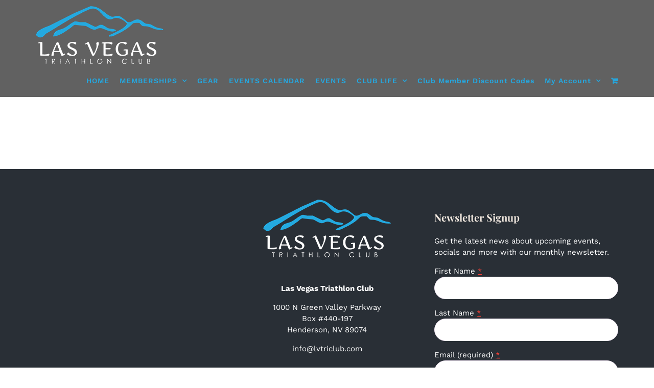

--- FILE ---
content_type: text/html; charset=UTF-8
request_url: https://lvtriclub.com/event-category/club-training-events/
body_size: 11529
content:
<!DOCTYPE html>
<html class="avada-html-layout-wide avada-html-header-position-top avada-html-is-archive" lang="en" prefix="og: http://ogp.me/ns# fb: http://ogp.me/ns/fb#">
<head>
	<meta http-equiv="X-UA-Compatible" content="IE=edge" />
	<meta http-equiv="Content-Type" content="text/html; charset=utf-8"/>
	<meta name="viewport" content="width=device-width, initial-scale=1" />
	<title>Club Training Events &#8211; Las Vegas Triathlon Club</title>
<meta name='robots' content='max-image-preview:large' />
	<style>img:is([sizes="auto" i], [sizes^="auto," i]) { contain-intrinsic-size: 3000px 1500px }</style>
	<link rel='dns-prefetch' href='//www.google.com' />
<link rel="alternate" type="application/rss+xml" title="Las Vegas Triathlon Club &raquo; Feed" href="https://lvtriclub.com/feed/" />
<link rel="alternate" type="application/rss+xml" title="Las Vegas Triathlon Club &raquo; Comments Feed" href="https://lvtriclub.com/comments/feed/" />
<link rel="alternate" type="text/calendar" title="Las Vegas Triathlon Club &raquo; iCal Feed" href="https://lvtriclub.com/lvtriclub-events/?ical=1" />
					<link rel="shortcut icon" href="https://lvtriclub.com/wp-content/uploads/2021/03/LVTriClub-Favicon-64x64-1.jpg" type="image/x-icon" />
		
		
		
				<link rel="alternate" type="application/rss+xml" title="Las Vegas Triathlon Club &raquo; Club Training Events Event Category Feed" href="https://lvtriclub.com/event-category/club-training-events/feed/" />
				
		<meta property="og:locale" content="en_US"/>
		<meta property="og:type" content="article"/>
		<meta property="og:site_name" content="Las Vegas Triathlon Club"/>
		<meta property="og:title" content="  Event Categories  Club Training Events"/>
				<meta property="og:url" content=""/>
																				<meta property="og:image" content="https://lvtriclub.com/wp-content/uploads/2021/03/LVTriClub-Logo-250x.png"/>
		<meta property="og:image:width" content="250"/>
		<meta property="og:image:height" content="113"/>
		<meta property="og:image:type" content="image/png"/>
				<meta name="generator" content="Event Espresso Version 5.0.38.p" />
<script type="text/javascript">
/* <![CDATA[ */
window._wpemojiSettings = {"baseUrl":"https:\/\/s.w.org\/images\/core\/emoji\/16.0.1\/72x72\/","ext":".png","svgUrl":"https:\/\/s.w.org\/images\/core\/emoji\/16.0.1\/svg\/","svgExt":".svg","source":{"concatemoji":"https:\/\/lvtriclub.com\/wp-includes\/js\/wp-emoji-release.min.js?ver=6.8.3"}};
/*! This file is auto-generated */
!function(s,n){var o,i,e;function c(e){try{var t={supportTests:e,timestamp:(new Date).valueOf()};sessionStorage.setItem(o,JSON.stringify(t))}catch(e){}}function p(e,t,n){e.clearRect(0,0,e.canvas.width,e.canvas.height),e.fillText(t,0,0);var t=new Uint32Array(e.getImageData(0,0,e.canvas.width,e.canvas.height).data),a=(e.clearRect(0,0,e.canvas.width,e.canvas.height),e.fillText(n,0,0),new Uint32Array(e.getImageData(0,0,e.canvas.width,e.canvas.height).data));return t.every(function(e,t){return e===a[t]})}function u(e,t){e.clearRect(0,0,e.canvas.width,e.canvas.height),e.fillText(t,0,0);for(var n=e.getImageData(16,16,1,1),a=0;a<n.data.length;a++)if(0!==n.data[a])return!1;return!0}function f(e,t,n,a){switch(t){case"flag":return n(e,"\ud83c\udff3\ufe0f\u200d\u26a7\ufe0f","\ud83c\udff3\ufe0f\u200b\u26a7\ufe0f")?!1:!n(e,"\ud83c\udde8\ud83c\uddf6","\ud83c\udde8\u200b\ud83c\uddf6")&&!n(e,"\ud83c\udff4\udb40\udc67\udb40\udc62\udb40\udc65\udb40\udc6e\udb40\udc67\udb40\udc7f","\ud83c\udff4\u200b\udb40\udc67\u200b\udb40\udc62\u200b\udb40\udc65\u200b\udb40\udc6e\u200b\udb40\udc67\u200b\udb40\udc7f");case"emoji":return!a(e,"\ud83e\udedf")}return!1}function g(e,t,n,a){var r="undefined"!=typeof WorkerGlobalScope&&self instanceof WorkerGlobalScope?new OffscreenCanvas(300,150):s.createElement("canvas"),o=r.getContext("2d",{willReadFrequently:!0}),i=(o.textBaseline="top",o.font="600 32px Arial",{});return e.forEach(function(e){i[e]=t(o,e,n,a)}),i}function t(e){var t=s.createElement("script");t.src=e,t.defer=!0,s.head.appendChild(t)}"undefined"!=typeof Promise&&(o="wpEmojiSettingsSupports",i=["flag","emoji"],n.supports={everything:!0,everythingExceptFlag:!0},e=new Promise(function(e){s.addEventListener("DOMContentLoaded",e,{once:!0})}),new Promise(function(t){var n=function(){try{var e=JSON.parse(sessionStorage.getItem(o));if("object"==typeof e&&"number"==typeof e.timestamp&&(new Date).valueOf()<e.timestamp+604800&&"object"==typeof e.supportTests)return e.supportTests}catch(e){}return null}();if(!n){if("undefined"!=typeof Worker&&"undefined"!=typeof OffscreenCanvas&&"undefined"!=typeof URL&&URL.createObjectURL&&"undefined"!=typeof Blob)try{var e="postMessage("+g.toString()+"("+[JSON.stringify(i),f.toString(),p.toString(),u.toString()].join(",")+"));",a=new Blob([e],{type:"text/javascript"}),r=new Worker(URL.createObjectURL(a),{name:"wpTestEmojiSupports"});return void(r.onmessage=function(e){c(n=e.data),r.terminate(),t(n)})}catch(e){}c(n=g(i,f,p,u))}t(n)}).then(function(e){for(var t in e)n.supports[t]=e[t],n.supports.everything=n.supports.everything&&n.supports[t],"flag"!==t&&(n.supports.everythingExceptFlag=n.supports.everythingExceptFlag&&n.supports[t]);n.supports.everythingExceptFlag=n.supports.everythingExceptFlag&&!n.supports.flag,n.DOMReady=!1,n.readyCallback=function(){n.DOMReady=!0}}).then(function(){return e}).then(function(){var e;n.supports.everything||(n.readyCallback(),(e=n.source||{}).concatemoji?t(e.concatemoji):e.wpemoji&&e.twemoji&&(t(e.twemoji),t(e.wpemoji)))}))}((window,document),window._wpemojiSettings);
/* ]]> */
</script>
<style id='wp-emoji-styles-inline-css' type='text/css'>

	img.wp-smiley, img.emoji {
		display: inline !important;
		border: none !important;
		box-shadow: none !important;
		height: 1em !important;
		width: 1em !important;
		margin: 0 0.07em !important;
		vertical-align: -0.1em !important;
		background: none !important;
		padding: 0 !important;
	}
</style>
<link rel='stylesheet' id='wc-memberships-blocks-css' href='https://lvtriclub.com/wp-content/plugins/woocommerce-memberships/assets/css/blocks/wc-memberships-blocks.min.css?ver=1.26.3' type='text/css' media='all' />
<link rel='stylesheet' id='ctct_form_styles-css' href='https://lvtriclub.com/wp-content/plugins/constant-contact-forms/assets/css/style.css?ver=2.9.1' type='text/css' media='all' />
<style id='woocommerce-inline-inline-css' type='text/css'>
.woocommerce form .form-row .required { visibility: visible; }
</style>
<link rel='stylesheet' id='brands-styles-css' href='https://lvtriclub.com/wp-content/plugins/woocommerce/assets/css/brands.css?ver=9.8.2' type='text/css' media='all' />
<link rel='stylesheet' id='wc-memberships-frontend-css' href='https://lvtriclub.com/wp-content/plugins/woocommerce-memberships/assets/css/frontend/wc-memberships-frontend.min.css?ver=1.26.3' type='text/css' media='all' />
<link rel='stylesheet' id='ticket_selector-css' href='https://lvtriclub.com/wp-content/plugins/event-espresso-core-reg/modules/ticket_selector/assets/ticket_selector.css?ver=5.0.38.p' type='text/css' media='all' />
<link rel='stylesheet' id='dashicons-css' href='https://lvtriclub.com/wp-includes/css/dashicons.min.css?ver=6.8.3' type='text/css' media='all' />
<link rel='stylesheet' id='espresso_default-css' href='https://lvtriclub.com/wp-content/plugins/event-espresso-core-reg/core/templates/global_assets/css/espresso_default.css?ver=5.0.38.p' type='text/css' media='all' />
<style id='espresso_default-inline-css' type='text/css'>

        :root {
            --ee-ts-accent-color: hsl(210 100% 50%);
            --ee-ts-accent-color-hover: hsl(210 100% 45%);
            --ee-ts-background: hsl(210 2% 123.5%);
            --ee-ts-border-color: hsl(210 5% 40%);
            --ee-ts-input-disabled: hsl(210 15% 50%);
            --ee-ts-text-color: hsl(210 10% 30%);
            --ee-ts-button-text-color: hsl(210 2% 123.5%);

            @media (prefers-color-scheme: dark) {
                --ee-ts-accent-color: hsl(210 100% 50%);
                --ee-ts-accent-color-hover: hsl(210 100% 55%);
                --ee-ts-background: hsl(210 2% 17.5%);
                --ee-ts-border-color: hsl(210 5% 60%);
                --ee-ts-input-disabled: hsl(210 15% 50%);
                --ee-ts-text-color: hsl(210 2% 85%);
                --ee-ts-button-text-color: hsl(210 2% 123.5%);
            }
        }
</style>
<link rel='stylesheet' id='checkbox_dropdown_selector-css' href='https://lvtriclub.com/wp-content/plugins/event-espresso-core-reg/core/templates/global_assets/css/checkbox_dropdown_selector.css?ver=5.0.38.p' type='text/css' media='all' />
<link rel='stylesheet' id='fusion-dynamic-css-css' href='https://lvtriclub.com/wp-content/uploads/fusion-styles/f70997d5b14beabc440ad9113cd41bcf.min.css?ver=3.11.7' type='text/css' media='all' />
<script type="text/javascript" src="https://lvtriclub.com/wp-includes/js/jquery/jquery.min.js?ver=3.7.1" id="jquery-core-js"></script>
<script type="text/javascript" src="https://lvtriclub.com/wp-includes/js/jquery/jquery-migrate.min.js?ver=3.4.1" id="jquery-migrate-js"></script>
<script type="text/javascript" src="https://lvtriclub.com/wp-content/plugins/woocommerce/assets/js/jquery-blockui/jquery.blockUI.min.js?ver=2.7.0-wc.9.8.2" id="jquery-blockui-js" defer="defer" data-wp-strategy="defer"></script>
<script type="text/javascript" id="wc-add-to-cart-js-extra">
/* <![CDATA[ */
var wc_add_to_cart_params = {"ajax_url":"\/wp-admin\/admin-ajax.php","wc_ajax_url":"\/?wc-ajax=%%endpoint%%","i18n_view_cart":"View cart","cart_url":"https:\/\/lvtriclub.com\/cart\/","is_cart":"","cart_redirect_after_add":"yes"};
/* ]]> */
</script>
<script type="text/javascript" src="https://lvtriclub.com/wp-content/plugins/woocommerce/assets/js/frontend/add-to-cart.min.js?ver=9.8.2" id="wc-add-to-cart-js" defer="defer" data-wp-strategy="defer"></script>
<script type="text/javascript" src="https://lvtriclub.com/wp-content/plugins/woocommerce/assets/js/js-cookie/js.cookie.min.js?ver=2.1.4-wc.9.8.2" id="js-cookie-js" defer="defer" data-wp-strategy="defer"></script>
<script type="text/javascript" id="woocommerce-js-extra">
/* <![CDATA[ */
var woocommerce_params = {"ajax_url":"\/wp-admin\/admin-ajax.php","wc_ajax_url":"\/?wc-ajax=%%endpoint%%","i18n_password_show":"Show password","i18n_password_hide":"Hide password"};
/* ]]> */
</script>
<script type="text/javascript" src="https://lvtriclub.com/wp-content/plugins/woocommerce/assets/js/frontend/woocommerce.min.js?ver=9.8.2" id="woocommerce-js" defer="defer" data-wp-strategy="defer"></script>
<link rel="https://api.w.org/" href="https://lvtriclub.com/wp-json/" /><link rel="alternate" title="JSON" type="application/json" href="https://lvtriclub.com/wp-json/wp/v2/espresso_event_categories/40" /><link rel="EditURI" type="application/rsd+xml" title="RSD" href="https://lvtriclub.com/xmlrpc.php?rsd" />
<meta name="generator" content="WordPress 6.8.3" />
<meta name="generator" content="WooCommerce 9.8.2" />
<meta name="tec-api-version" content="v1"><meta name="tec-api-origin" content="https://lvtriclub.com"><link rel="alternate" href="https://lvtriclub.com/wp-json/tribe/events/v1/" /><link rel="preload" href="https://lvtriclub.com/wp-content/themes/Avada/includes/lib/assets/fonts/icomoon/awb-icons.woff" as="font" type="font/woff" crossorigin><link rel="preload" href="//lvtriclub.com/wp-content/themes/Avada/includes/lib/assets/fonts/fontawesome/webfonts/fa-brands-400.woff2" as="font" type="font/woff2" crossorigin><link rel="preload" href="//lvtriclub.com/wp-content/themes/Avada/includes/lib/assets/fonts/fontawesome/webfonts/fa-regular-400.woff2" as="font" type="font/woff2" crossorigin><link rel="preload" href="//lvtriclub.com/wp-content/themes/Avada/includes/lib/assets/fonts/fontawesome/webfonts/fa-solid-900.woff2" as="font" type="font/woff2" crossorigin><style type="text/css" id="css-fb-visibility">@media screen and (max-width: 640px){.fusion-no-small-visibility{display:none !important;}body .sm-text-align-center{text-align:center !important;}body .sm-text-align-left{text-align:left !important;}body .sm-text-align-right{text-align:right !important;}body .sm-flex-align-center{justify-content:center !important;}body .sm-flex-align-flex-start{justify-content:flex-start !important;}body .sm-flex-align-flex-end{justify-content:flex-end !important;}body .sm-mx-auto{margin-left:auto !important;margin-right:auto !important;}body .sm-ml-auto{margin-left:auto !important;}body .sm-mr-auto{margin-right:auto !important;}body .fusion-absolute-position-small{position:absolute;top:auto;width:100%;}.awb-sticky.awb-sticky-small{ position: sticky; top: var(--awb-sticky-offset,0); }}@media screen and (min-width: 641px) and (max-width: 1024px){.fusion-no-medium-visibility{display:none !important;}body .md-text-align-center{text-align:center !important;}body .md-text-align-left{text-align:left !important;}body .md-text-align-right{text-align:right !important;}body .md-flex-align-center{justify-content:center !important;}body .md-flex-align-flex-start{justify-content:flex-start !important;}body .md-flex-align-flex-end{justify-content:flex-end !important;}body .md-mx-auto{margin-left:auto !important;margin-right:auto !important;}body .md-ml-auto{margin-left:auto !important;}body .md-mr-auto{margin-right:auto !important;}body .fusion-absolute-position-medium{position:absolute;top:auto;width:100%;}.awb-sticky.awb-sticky-medium{ position: sticky; top: var(--awb-sticky-offset,0); }}@media screen and (min-width: 1025px){.fusion-no-large-visibility{display:none !important;}body .lg-text-align-center{text-align:center !important;}body .lg-text-align-left{text-align:left !important;}body .lg-text-align-right{text-align:right !important;}body .lg-flex-align-center{justify-content:center !important;}body .lg-flex-align-flex-start{justify-content:flex-start !important;}body .lg-flex-align-flex-end{justify-content:flex-end !important;}body .lg-mx-auto{margin-left:auto !important;margin-right:auto !important;}body .lg-ml-auto{margin-left:auto !important;}body .lg-mr-auto{margin-right:auto !important;}body .fusion-absolute-position-large{position:absolute;top:auto;width:100%;}.awb-sticky.awb-sticky-large{ position: sticky; top: var(--awb-sticky-offset,0); }}</style>	<noscript><style>.woocommerce-product-gallery{ opacity: 1 !important; }</style></noscript>
	<style type="text/css">.recentcomments a{display:inline !important;padding:0 !important;margin:0 !important;}</style>		<style type="text/css" id="wp-custom-css">
			.fusion-page-title-bar.fusion-page-title-bar-none.fusion-page-title-bar-left {
    display: none;
}
.summary-container {
    margin-top: 100px;
}		</style>
				<script type="text/javascript">
			var doc = document.documentElement;
			doc.setAttribute( 'data-useragent', navigator.userAgent );
		</script>
		
	</head>

<body data-rsssl=1 class="archive tax-espresso_event_categories term-club-training-events term-40 wp-theme-Avada theme-Avada woocommerce-no-js tribe-no-js ctct-Avada fusion-image-hovers fusion-pagination-sizing fusion-button_type-flat fusion-button_span-no fusion-button_gradient-linear avada-image-rollover-circle-no avada-image-rollover-yes avada-image-rollover-direction-fade fusion-body ltr no-mobile-sticky-header no-mobile-slidingbar no-mobile-totop avada-has-rev-slider-styles fusion-disable-outline fusion-sub-menu-fade mobile-logo-pos-left layout-wide-mode avada-has-boxed-modal-shadow- layout-scroll-offset-full avada-has-zero-margin-offset-top fusion-top-header menu-text-align-center fusion-woo-product-design-clean fusion-woo-shop-page-columns-4 fusion-woo-related-columns-4 fusion-woo-archive-page-columns-3 avada-has-woo-gallery-disabled woo-sale-badge-circle woo-outofstock-badge-top_bar mobile-menu-design-flyout fusion-show-pagination-text fusion-header-layout-v1 avada-responsive avada-footer-fx-none avada-menu-highlight-style-bottombar fusion-search-form-classic fusion-main-menu-search-dropdown fusion-avatar-square avada-dropdown-styles avada-blog-layout-large avada-blog-archive-layout-large avada-ec-not-100-width avada-ec-meta-layout-sidebar avada-header-shadow-no avada-menu-icon-position-left avada-has-megamenu-shadow avada-has-mainmenu-dropdown-divider avada-has-breadcrumb-mobile-hidden avada-has-titlebar-bar_and_content avada-header-border-color-full-transparent avada-has-transparent-grid-sep-color avada-has-transparent-timeline_color avada-has-pagination-width_height avada-flyout-menu-direction-fade avada-ec-views-v2" data-awb-post-id="">
		<a class="skip-link screen-reader-text" href="#content">Skip to content</a>

	<div id="boxed-wrapper">
		
		<div id="wrapper" class="fusion-wrapper">
			<div id="home" style="position:relative;top:-1px;"></div>
							
					
			<header class="fusion-header-wrapper">
				<div class="fusion-header-v1 fusion-logo-alignment fusion-logo-left fusion-sticky-menu- fusion-sticky-logo- fusion-mobile-logo-1  fusion-mobile-menu-design-flyout fusion-header-has-flyout-menu">
					<div class="fusion-header-sticky-height"></div>
<div class="fusion-header">
	<div class="fusion-row">
					<div class="fusion-header-has-flyout-menu-content">
					<div class="fusion-logo" data-margin-top="7px" data-margin-bottom="5px" data-margin-left="0px" data-margin-right="0px">
			<a class="fusion-logo-link"  href="https://lvtriclub.com/" >

						<!-- standard logo -->
			<img src="https://lvtriclub.com/wp-content/uploads/2021/03/LVTriClub-Logo-250x.png" srcset="https://lvtriclub.com/wp-content/uploads/2021/03/LVTriClub-Logo-250x.png 1x, https://lvtriclub.com/wp-content/uploads/2021/03/LVTriClub-Logo-500x.png 2x" width="250" height="113" style="max-height:113px;height:auto;" alt="Las Vegas Triathlon Club Logo" data-retina_logo_url="https://lvtriclub.com/wp-content/uploads/2021/03/LVTriClub-Logo-500x.png" class="fusion-standard-logo" />

											<!-- mobile logo -->
				<img src="https://lvtriclub.com/wp-content/uploads/2021/03/LVTriClub-Logo-250x.png" srcset="https://lvtriclub.com/wp-content/uploads/2021/03/LVTriClub-Logo-250x.png 1x, https://lvtriclub.com/wp-content/uploads/2021/03/LVTriClub-Logo-500x.png 2x" width="250" height="113" style="max-height:113px;height:auto;" alt="Las Vegas Triathlon Club Logo" data-retina_logo_url="https://lvtriclub.com/wp-content/uploads/2021/03/LVTriClub-Logo-500x.png" class="fusion-mobile-logo" />
			
					</a>
		</div>		<nav class="fusion-main-menu" aria-label="Main Menu"><ul id="menu-lvtriclub-main-menu" class="fusion-menu"><li  id="menu-item-317"  class="menu-item menu-item-type-post_type menu-item-object-page menu-item-home menu-item-317"  data-item-id="317"><a  href="https://lvtriclub.com/" class="fusion-bottombar-highlight"><span class="menu-text">HOME</span></a></li><li  id="menu-item-995"  class="menu-item menu-item-type-post_type menu-item-object-page menu-item-has-children menu-item-995 fusion-dropdown-menu"  data-item-id="995"><a  href="https://lvtriclub.com/memberships/" class="fusion-bottombar-highlight"><span class="menu-text">MEMBERSHIPS</span> <span class="fusion-caret"><i class="fusion-dropdown-indicator" aria-hidden="true"></i></span></a><ul class="sub-menu"><li  id="menu-item-1522"  class="menu-item menu-item-type-post_type menu-item-object-page menu-item-1522 fusion-dropdown-submenu" ><a  href="https://lvtriclub.com/memberships/" class="fusion-bottombar-highlight"><span>Memberships</span></a></li><li  id="menu-item-1403"  class="menu-item menu-item-type-post_type menu-item-object-page menu-item-1403 fusion-dropdown-submenu" ><a  href="https://lvtriclub.com/terms-conditions-club-waiver/" class="fusion-bottombar-highlight"><span>Terms &#038; Conditions – Club Waiver</span></a></li></ul></li><li  id="menu-item-1566"  class="menu-item menu-item-type-post_type menu-item-object-page menu-item-1566"  data-item-id="1566"><a  href="https://lvtriclub.com/club-shop/" class="fusion-bottombar-highlight"><span class="menu-text">GEAR</span></a></li><li  id="menu-item-3384"  class="menu-item menu-item-type-post_type menu-item-object-page menu-item-3384"  data-item-id="3384"><a  href="https://lvtriclub.com/calendar/" class="fusion-bottombar-highlight"><span class="menu-text">EVENTS CALENDAR</span></a></li><li  id="menu-item-2040"  class="menu-item menu-item-type-post_type menu-item-object-page menu-item-2040"  data-item-id="2040"><a  href="https://lvtriclub.com/club-events/" class="fusion-bottombar-highlight"><span class="menu-text">EVENTS</span></a></li><li  id="menu-item-2378"  class="menu-item menu-item-type-post_type menu-item-object-page menu-item-has-children menu-item-2378 fusion-dropdown-menu"  data-item-id="2378"><a  href="https://lvtriclub.com/about-the-las-vegas-triathlon-club/" class="fusion-bottombar-highlight"><span class="menu-text">CLUB LIFE</span> <span class="fusion-caret"><i class="fusion-dropdown-indicator" aria-hidden="true"></i></span></a><ul class="sub-menu"><li  id="menu-item-1955"  class="menu-item menu-item-type-post_type menu-item-object-page menu-item-1955 fusion-dropdown-submenu" ><a  href="https://lvtriclub.com/local-resources/" class="fusion-bottombar-highlight"><span>Local Resources</span></a></li><li  id="menu-item-1873"  class="menu-item menu-item-type-post_type menu-item-object-page menu-item-1873 fusion-dropdown-submenu" ><a  href="https://lvtriclub.com/race-series/" class="fusion-bottombar-highlight"><span>Event Point Series</span></a></li><li  id="menu-item-1852"  class="menu-item menu-item-type-post_type menu-item-object-page menu-item-1852 fusion-dropdown-submenu" ><a  href="https://lvtriclub.com/the-glasser-ginger-award/" class="fusion-bottombar-highlight"><span>The Glasser Ginger Award</span></a></li><li  id="menu-item-2468"  class="menu-item menu-item-type-post_type menu-item-object-page menu-item-has-children menu-item-2468 fusion-dropdown-submenu" ><a  href="https://lvtriclub.com/the-las-vegas-triathlon-club-legacy-scholarship/" class="fusion-bottombar-highlight"><span>LVTC Legacy Scholarship</span> <span class="fusion-caret"><i class="fusion-dropdown-indicator" aria-hidden="true"></i></span></a><ul class="sub-menu"><li  id="menu-item-4418"  class="menu-item menu-item-type-post_type menu-item-object-page menu-item-4418" ><a  href="https://lvtriclub.com/2025-legacy-scholarship-awardees/" class="fusion-bottombar-highlight"><span>2025 Legacy Scholarship Awardees</span></a></li><li  id="menu-item-3876"  class="menu-item menu-item-type-post_type menu-item-object-page menu-item-3876" ><a  href="https://lvtriclub.com/2024-legacy-scholarship-awardees/" class="fusion-bottombar-highlight"><span>2024 Legacy Scholarship Awardees</span></a></li><li  id="menu-item-3189"  class="menu-item menu-item-type-post_type menu-item-object-page menu-item-3189" ><a  href="https://lvtriclub.com/2023-legacy-scholarship-awardees/" class="fusion-bottombar-highlight"><span>2023 Legacy Scholarship Awardees</span></a></li><li  id="menu-item-2694"  class="menu-item menu-item-type-post_type menu-item-object-page menu-item-2694" ><a  href="https://lvtriclub.com/2022-legacy-scholarship-awardees/" class="fusion-bottombar-highlight"><span>2022 Legacy Scholarship Awardees</span></a></li></ul></li><li  id="menu-item-1502"  class="menu-item menu-item-type-post_type menu-item-object-page menu-item-1502 fusion-dropdown-submenu" ><a  href="https://lvtriclub.com/become-a-sponsor/" class="fusion-bottombar-highlight"><span>Become a Las Vegas Triathlon Club Sponsor</span></a></li><li  id="menu-item-3872"  class="menu-item menu-item-type-post_type menu-item-object-page menu-item-3872 fusion-dropdown-submenu" ><a  href="https://lvtriclub.com/coaches/" class="fusion-bottombar-highlight"><span>Triathlon Coaches</span></a></li><li  id="menu-item-4180"  class="menu-item menu-item-type-post_type menu-item-object-page menu-item-4180 fusion-dropdown-submenu" ><a  href="https://lvtriclub.com/starting-out/" class="fusion-bottombar-highlight"><span>Starting out</span></a></li><li  id="menu-item-3867"  class="menu-item menu-item-type-post_type menu-item-object-page menu-item-3867 fusion-dropdown-submenu" ><a  href="https://lvtriclub.com/newsletter/" class="fusion-bottombar-highlight"><span>Newsletter</span></a></li></ul></li><li  id="menu-item-3889"  class="menu-item menu-item-type-post_type menu-item-object-page menu-item-3889"  data-item-id="3889"><a  href="https://lvtriclub.com/discount-codes/" class="fusion-bottombar-highlight"><span class="menu-text">Club Member Discount Codes</span></a></li><li class="menu-item fusion-dropdown-menu menu-item-has-children fusion-custom-menu-item fusion-menu-login-box"><a href="https://lvtriclub.com/my-account/" aria-haspopup="true" class="fusion-bottombar-highlight"><span class="menu-text">My Account</span><span class="fusion-caret"><i class="fusion-dropdown-indicator"></i></span></a><div class="fusion-custom-menu-item-contents"><form action="https://lvtriclub.com/wp-login.php" name="loginform" method="post"><p><input type="text" class="input-text" name="log" id="username-lvtriclub-main-menu-6971d28ce29ef" value="" placeholder="Username" /></p><p><input type="password" class="input-text" name="pwd" id="password-lvtriclub-main-menu-6971d28ce29ef" value="" placeholder="Password" /></p><p class="fusion-remember-checkbox"><label for="fusion-menu-login-box-rememberme-lvtriclub-main-menu-6971d28ce29ef"><input name="rememberme" type="checkbox" id="fusion-menu-login-box-rememberme" value="forever"> Remember Me</label></p><input type="hidden" name="fusion_woo_login_box" value="true" /><p class="fusion-login-box-submit"><input type="submit" name="wp-submit" id="wp-submit-lvtriclub-main-menu-6971d28ce29ef" class="button button-small default comment-submit" value="Log In"><input type="hidden" name="redirect" value=""></p></form><a class="fusion-menu-login-box-register" href="https://lvtriclub.com/my-account/" title="Register">Register</a></div></li><li class="fusion-custom-menu-item fusion-menu-cart fusion-main-menu-cart"><a class="fusion-main-menu-icon" href="https://lvtriclub.com/cart/"><span class="menu-text" aria-label="View Cart"></span></a></li></ul></nav><div class="fusion-mobile-navigation"><ul id="menu-lvtriclub-main-menu-1" class="fusion-mobile-menu"><li   class="menu-item menu-item-type-post_type menu-item-object-page menu-item-home menu-item-317"  data-item-id="317"><a  href="https://lvtriclub.com/" class="fusion-bottombar-highlight"><span class="menu-text">HOME</span></a></li><li   class="menu-item menu-item-type-post_type menu-item-object-page menu-item-has-children menu-item-995 fusion-dropdown-menu"  data-item-id="995"><a  href="https://lvtriclub.com/memberships/" class="fusion-bottombar-highlight"><span class="menu-text">MEMBERSHIPS</span> <span class="fusion-caret"><i class="fusion-dropdown-indicator" aria-hidden="true"></i></span></a><ul class="sub-menu"><li   class="menu-item menu-item-type-post_type menu-item-object-page menu-item-1522 fusion-dropdown-submenu" ><a  href="https://lvtriclub.com/memberships/" class="fusion-bottombar-highlight"><span>Memberships</span></a></li><li   class="menu-item menu-item-type-post_type menu-item-object-page menu-item-1403 fusion-dropdown-submenu" ><a  href="https://lvtriclub.com/terms-conditions-club-waiver/" class="fusion-bottombar-highlight"><span>Terms &#038; Conditions – Club Waiver</span></a></li></ul></li><li   class="menu-item menu-item-type-post_type menu-item-object-page menu-item-1566"  data-item-id="1566"><a  href="https://lvtriclub.com/club-shop/" class="fusion-bottombar-highlight"><span class="menu-text">GEAR</span></a></li><li   class="menu-item menu-item-type-post_type menu-item-object-page menu-item-3384"  data-item-id="3384"><a  href="https://lvtriclub.com/calendar/" class="fusion-bottombar-highlight"><span class="menu-text">EVENTS CALENDAR</span></a></li><li   class="menu-item menu-item-type-post_type menu-item-object-page menu-item-2040"  data-item-id="2040"><a  href="https://lvtriclub.com/club-events/" class="fusion-bottombar-highlight"><span class="menu-text">EVENTS</span></a></li><li   class="menu-item menu-item-type-post_type menu-item-object-page menu-item-has-children menu-item-2378 fusion-dropdown-menu"  data-item-id="2378"><a  href="https://lvtriclub.com/about-the-las-vegas-triathlon-club/" class="fusion-bottombar-highlight"><span class="menu-text">CLUB LIFE</span> <span class="fusion-caret"><i class="fusion-dropdown-indicator" aria-hidden="true"></i></span></a><ul class="sub-menu"><li   class="menu-item menu-item-type-post_type menu-item-object-page menu-item-1955 fusion-dropdown-submenu" ><a  href="https://lvtriclub.com/local-resources/" class="fusion-bottombar-highlight"><span>Local Resources</span></a></li><li   class="menu-item menu-item-type-post_type menu-item-object-page menu-item-1873 fusion-dropdown-submenu" ><a  href="https://lvtriclub.com/race-series/" class="fusion-bottombar-highlight"><span>Event Point Series</span></a></li><li   class="menu-item menu-item-type-post_type menu-item-object-page menu-item-1852 fusion-dropdown-submenu" ><a  href="https://lvtriclub.com/the-glasser-ginger-award/" class="fusion-bottombar-highlight"><span>The Glasser Ginger Award</span></a></li><li   class="menu-item menu-item-type-post_type menu-item-object-page menu-item-has-children menu-item-2468 fusion-dropdown-submenu" ><a  href="https://lvtriclub.com/the-las-vegas-triathlon-club-legacy-scholarship/" class="fusion-bottombar-highlight"><span>LVTC Legacy Scholarship</span> <span class="fusion-caret"><i class="fusion-dropdown-indicator" aria-hidden="true"></i></span></a><ul class="sub-menu"><li   class="menu-item menu-item-type-post_type menu-item-object-page menu-item-4418" ><a  href="https://lvtriclub.com/2025-legacy-scholarship-awardees/" class="fusion-bottombar-highlight"><span>2025 Legacy Scholarship Awardees</span></a></li><li   class="menu-item menu-item-type-post_type menu-item-object-page menu-item-3876" ><a  href="https://lvtriclub.com/2024-legacy-scholarship-awardees/" class="fusion-bottombar-highlight"><span>2024 Legacy Scholarship Awardees</span></a></li><li   class="menu-item menu-item-type-post_type menu-item-object-page menu-item-3189" ><a  href="https://lvtriclub.com/2023-legacy-scholarship-awardees/" class="fusion-bottombar-highlight"><span>2023 Legacy Scholarship Awardees</span></a></li><li   class="menu-item menu-item-type-post_type menu-item-object-page menu-item-2694" ><a  href="https://lvtriclub.com/2022-legacy-scholarship-awardees/" class="fusion-bottombar-highlight"><span>2022 Legacy Scholarship Awardees</span></a></li></ul></li><li   class="menu-item menu-item-type-post_type menu-item-object-page menu-item-1502 fusion-dropdown-submenu" ><a  href="https://lvtriclub.com/become-a-sponsor/" class="fusion-bottombar-highlight"><span>Become a Las Vegas Triathlon Club Sponsor</span></a></li><li   class="menu-item menu-item-type-post_type menu-item-object-page menu-item-3872 fusion-dropdown-submenu" ><a  href="https://lvtriclub.com/coaches/" class="fusion-bottombar-highlight"><span>Triathlon Coaches</span></a></li><li   class="menu-item menu-item-type-post_type menu-item-object-page menu-item-4180 fusion-dropdown-submenu" ><a  href="https://lvtriclub.com/starting-out/" class="fusion-bottombar-highlight"><span>Starting out</span></a></li><li   class="menu-item menu-item-type-post_type menu-item-object-page menu-item-3867 fusion-dropdown-submenu" ><a  href="https://lvtriclub.com/newsletter/" class="fusion-bottombar-highlight"><span>Newsletter</span></a></li></ul></li><li   class="menu-item menu-item-type-post_type menu-item-object-page menu-item-3889"  data-item-id="3889"><a  href="https://lvtriclub.com/discount-codes/" class="fusion-bottombar-highlight"><span class="menu-text">Club Member Discount Codes</span></a></li></ul></div><div class="fusion-flyout-menu-icons fusion-flyout-mobile-menu-icons">
	<div class="fusion-flyout-cart-wrapper"><a href="https://lvtriclub.com/cart/" class="fusion-icon awb-icon-shopping-cart" aria-hidden="true" aria-label="Toggle Shopping Cart"></a></div>
	
	
				<a class="fusion-flyout-menu-toggle" aria-hidden="true" aria-label="Toggle Menu" href="#">
			<div class="fusion-toggle-icon-line"></div>
			<div class="fusion-toggle-icon-line"></div>
			<div class="fusion-toggle-icon-line"></div>
		</a>
	</div>


<div class="fusion-flyout-menu-bg"></div>

<nav class="fusion-mobile-nav-holder fusion-flyout-menu fusion-flyout-mobile-menu" aria-label="Main Menu Mobile"></nav>

							</div>
			</div>
</div>
				</div>
				<div class="fusion-clearfix"></div>
			</header>
								
							<div id="sliders-container" class="fusion-slider-visibility">
					</div>
				
					
							
			<section class="avada-page-titlebar-wrapper" aria-label="Page Title Bar">
	<div class="fusion-page-title-bar fusion-page-title-bar-none fusion-page-title-bar-left">
		<div class="fusion-page-title-row">
			<div class="fusion-page-title-wrapper">
				<div class="fusion-page-title-captions">

																							<h1 class="entry-title">Club Training Events</h1>

											
					
				</div>

															<div class="fusion-page-title-secondary">
							<nav class="fusion-breadcrumbs" ara-label="Breadcrumb"><ol class="awb-breadcrumb-list"><li class="fusion-breadcrumb-item awb-breadcrumb-sep" ><a href="https://lvtriclub.com" class="fusion-breadcrumb-link"><span >Home</span></a></li><li class="fusion-breadcrumb-item"  aria-current="page"><span  class="breadcrumb-leaf">Club Training Events</span></li></ol></nav>						</div>
									
			</div>
		</div>
	</div>
</section>

						<main id="main" class="clearfix ">
				<div class="fusion-row" style="">
<section id="content" class=" full-width" style="width: 100%;">
	
	<div id="posts-container" class="fusion-blog-archive fusion-blog-layout-large-wrapper fusion-clearfix">
	<div class="fusion-posts-container fusion-blog-layout-large fusion-blog-pagination fusion-blog-rollover " data-pages="0">
		
		
				
		
	</div>

			</div>
</section>
						
					</div>  <!-- fusion-row -->
				</main>  <!-- #main -->
				
				
								
					
		<div class="fusion-footer">
					
	<footer class="fusion-footer-widget-area fusion-widget-area">
		<div class="fusion-row">
			<div class="fusion-columns fusion-columns-3 fusion-widget-area">
				
																									<div class="fusion-column col-lg-4 col-md-4 col-sm-4">
													</div>
																										<div class="fusion-column col-lg-4 col-md-4 col-sm-4">
							<style type="text/css" data-id="media_image-2">@media (max-width: 800px){#media_image-2{text-align:center !important;}}</style><section id="media_image-2" class="fusion-widget-mobile-align-center fusion-widget-align-center fusion-footer-widget-column widget widget_media_image" style="border-style: solid;text-align: center;border-color:transparent;border-width:0px;"><img width="250" height="113" src="https://lvtriclub.com/wp-content/uploads/2021/03/LVTriClub-Logo-250x.png" class="image wp-image-911  attachment-full size-full" alt="Las Vegas Triathlon logo" style="max-width: 100%; height: auto;" decoding="async" srcset="https://lvtriclub.com/wp-content/uploads/2021/03/LVTriClub-Logo-250x-200x90.png 200w, https://lvtriclub.com/wp-content/uploads/2021/03/LVTriClub-Logo-250x.png 250w" sizes="(max-width: 250px) 100vw, 250px" /><div style="clear:both;"></div></section><style type="text/css" data-id="text-5">@media (max-width: 800px){#text-5{text-align:center !important;}}</style><section id="text-5" class="fusion-widget-mobile-align-center fusion-widget-align-center fusion-footer-widget-column widget widget_text" style="border-style: solid;text-align: center;border-color:transparent;border-width:0px;">			<div class="textwidget"><p><strong>Las Vegas Triathlon Club</strong></p>
<p><span style="color: #ffffff;">1000 N Green Valley Parkway<br />
Box #440-197<br />
Henderson, NV 89074</span></p>
<p><a href="mailto: info@lvtriclub.com">info@lvtriclub.com</a></p>
</div>
		<div style="clear:both;"></div></section><style type="text/css" data-id="social_links-widget-2">@media (max-width: 800px){#social_links-widget-2{text-align:center !important;}}</style><section id="social_links-widget-2" class="fusion-widget-mobile-align-center fusion-widget-align-center fusion-footer-widget-column widget social_links" style="border-style: solid;text-align: center;border-color:transparent;border-width:0px;">
		<div class="fusion-social-networks boxed-icons">

			<div class="fusion-social-networks-wrapper">
																												
						
																																			<a class="fusion-social-network-icon fusion-tooltip fusion-facebook awb-icon-facebook" href="https://www.facebook.com/lvtriclub/"  data-placement="bottom" data-title="Facebook" data-toggle="tooltip" data-original-title=""  title="Facebook" aria-label="Facebook" rel="noopener noreferrer" target="_self" style="border-radius:50%;padding:12px;font-size:18px;color:#fff;background-color:rgba(255,255,255,0.15);border-color:rgba(255,255,255,0.15);"></a>
											
										
																				
						
																																			<a class="fusion-social-network-icon fusion-tooltip fusion-twitter awb-icon-twitter" href="https://twitter.com/lvtriclub"  data-placement="bottom" data-title="Twitter" data-toggle="tooltip" data-original-title=""  title="Twitter" aria-label="Twitter" rel="noopener noreferrer" target="_self" style="border-radius:50%;padding:12px;font-size:18px;color:#fff;background-color:rgba(255,255,255,0.15);border-color:rgba(255,255,255,0.15);"></a>
											
										
				
			</div>
		</div>

		<div style="clear:both;"></div></section>																					</div>
																										<div class="fusion-column fusion-column-last col-lg-4 col-md-4 col-sm-4">
							<section id="ctct_form-2" class="fusion-footer-widget-column widget " style="border-style: solid;border-color:transparent;border-width:0px;"><div data-form-id="1558" id="ctct-form-wrapper-0" class="ctct-form-wrapper"><h3>Newsletter Signup</h3><span class="ctct-form-description" ><p>Get the latest news about upcoming events, socials and more with our monthly newsletter.</p>
</span><form class="ctct-form ctct-form-1558 has-recaptcha" id="ctct-form-3802201969" data-doajax="on" style="" action="" method="post"><p class="ctct-form-field ctct-form-field-text ctct-form-field-required"><span class="ctct-label-top"><label for="first_name___7e7a6eef7e0a3734f39d6757b27d474b_0_3592106916">First Name <abbr title="required">*</abbr></label></span><input required type="text" name="first_name___7e7a6eef7e0a3734f39d6757b27d474b"  value="" maxlength="255" placeholder="" class="ctct-text ctct-label-top first_name___7e7a6eef7e0a3734f39d6757b27d474b" id="first_name___7e7a6eef7e0a3734f39d6757b27d474b_0_3592106916"  /></p><p class="ctct-form-field ctct-form-field-text ctct-form-field-required"><span class="ctct-label-top"><label for="last_name___86b6d953df0fd1bff8e02cde526c2b3c_0_94803774">Last Name <abbr title="required">*</abbr></label></span><input required type="text" name="last_name___86b6d953df0fd1bff8e02cde526c2b3c"  value="" maxlength="255" placeholder="" class="ctct-text ctct-label-top last_name___86b6d953df0fd1bff8e02cde526c2b3c" id="last_name___86b6d953df0fd1bff8e02cde526c2b3c_0_94803774"  /></p><p class="ctct-form-field ctct-form-field-email ctct-form-field-required"><span class="ctct-label-top"><label for="email___3c59495a3edf2d27cd20fc1987544522_0_1207068499">Email (required) <abbr title="required">*</abbr></label></span><input required type="email" name="email___3c59495a3edf2d27cd20fc1987544522"  value=""  placeholder="" class="ctct-email ctct-label-top email___3c59495a3edf2d27cd20fc1987544522" id="email___3c59495a3edf2d27cd20fc1987544522_0_1207068499"  /></p><div class='ctct-list-selector' style='display:none;'><div class="ctct-form-field ctct-form-field-checkbox ctct-form-field-required"><fieldset><legend class="ctct-label-top">Select list(s) to subscribe to</legend><input type="checkbox" name="lists___9666fa38ce73941cfbf121a1277da839[]" id="lists___9666fa38ce73941cfbf121a1277da839_0_0" value="8fcbd080-f35c-11e8-8e55-d4ae5292c973" class="ctct-checkbox ctct-label-right" checked /><span class="ctct-label-right"><label for="lists___9666fa38ce73941cfbf121a1277da839_0_0">Newsletter List</label></span></fieldset></div></div><p class="ctct-form-field ctct-form-field-checkbox"><span class="ctct-input-container"><input type="checkbox"  name="ctct-opt-in" class="ctct-checkbox ctct-opt-in" value="1" id="ctct-opt-in_0" /><label for="ctct-opt-in_0"> Yes, I would like to receive emails from Las Vegas Triathlon Club. (You can unsubscribe anytime)</label></span></p><div class="g-recaptcha" data-sitekey="6Lc3NvkSAAAAAJEVlvXe8j5OZbtPiowc02v1NzAc" data-callback="ctctEnableBtn" data-expired-callback="ctctDisableBtn" data-size="normal"></div><p class="ctct-form-field ctct-form-field-submit"><input  type="submit" name="ctct-submitted"  value="Sign up"   class="ctct-submit ctct-label-top ctct-submitted" id="ctct-submitted_0_2781107281"  /></p><div class="ctct_usage"style="border: 0 none; clip: rect( 0, 0, 0, 0 ); height: 1px; margin: -1px; overflow: hidden; padding: 0; position: absolute; width: 1px;"><label for="ctct_usage_field">Constant Contact Use. Please leave this field blank.</label><input type="text" value="" id="ctct_usage_field" name="ctct_usage_field" class="ctct_usage_field" tabindex="-1" /></div><input type="hidden" name="ctct-id" value="1558" /><input type="hidden" name="ctct-verify" value="OsSkzOxO8kePhwErysB5Rrk4n" /><input type="hidden" name="ctct-instance" value="0" /><input type="hidden" name="ctct_time" value="1769038348" /><input type="hidden" name="ctct_must_opt_in" value="yes" /></form><div class="ctct-disclosure"><hr><small>By submitting this form, you are consenting to receive marketing emails from: Las Vegas Triathlon Club. You can revoke your consent to receive emails at any time by using the SafeUnsubscribe&reg; link, found at the bottom of every email. <a href="https://www.constantcontact.com/legal/service-provider" target="_blank" rel="noopener noreferrer">Emails are serviced by Constant Contact</a></small></div><script type="text/javascript">var ajaxurl = "https://lvtriclub.com/wp-admin/admin-ajax.php";</script></div><div style="clear:both;"></div></section>																					</div>
																																				
				<div class="fusion-clearfix"></div>
			</div> <!-- fusion-columns -->
		</div> <!-- fusion-row -->
	</footer> <!-- fusion-footer-widget-area -->

	
	<footer id="footer" class="fusion-footer-copyright-area fusion-footer-copyright-center">
		<div class="fusion-row">
			<div class="fusion-copyright-content">

				<div class="fusion-copyright-notice">
		<div>
		© Copyright <script>document.write(new Date().getFullYear());</script> Las Vegas Triathlon Club | Website
by <a href='http://chriswilliamswebdesign.com' target='_blank'>Chris Williams Web Design</a> | All Rights
Reserved	</div>
</div>

			</div> <!-- fusion-fusion-copyright-content -->
		</div> <!-- fusion-row -->
	</footer> <!-- #footer -->
		</div> <!-- fusion-footer -->

		
					
												</div> <!-- wrapper -->
		</div> <!-- #boxed-wrapper -->
				<a class="fusion-one-page-text-link fusion-page-load-link" tabindex="-1" href="#" aria-hidden="true">Page load link</a>

		<div class="avada-footer-scripts">
			<div id="cart-results-modal-wrap-dv" style="display: none;"></div><script type="speculationrules">
{"prefetch":[{"source":"document","where":{"and":[{"href_matches":"\/*"},{"not":{"href_matches":["\/wp-*.php","\/wp-admin\/*","\/wp-content\/uploads\/*","\/wp-content\/*","\/wp-content\/plugins\/*","\/wp-content\/themes\/Avada\/*","\/*\\?(.+)"]}},{"not":{"selector_matches":"a[rel~=\"nofollow\"]"}},{"not":{"selector_matches":".no-prefetch, .no-prefetch a"}}]},"eagerness":"conservative"}]}
</script>
		<script>
		( function ( body ) {
			'use strict';
			body.className = body.className.replace( /\btribe-no-js\b/, 'tribe-js' );
		} )( document.body );
		</script>
		<script type="text/javascript">var fusionNavIsCollapsed=function(e){var t,n;window.innerWidth<=e.getAttribute("data-breakpoint")?(e.classList.add("collapse-enabled"),e.classList.remove("awb-menu_desktop"),e.classList.contains("expanded")||(e.setAttribute("aria-expanded","false"),window.dispatchEvent(new Event("fusion-mobile-menu-collapsed",{bubbles:!0,cancelable:!0}))),(n=e.querySelectorAll(".menu-item-has-children.expanded")).length&&n.forEach(function(e){e.querySelector(".awb-menu__open-nav-submenu_mobile").setAttribute("aria-expanded","false")})):(null!==e.querySelector(".menu-item-has-children.expanded .awb-menu__open-nav-submenu_click")&&e.querySelector(".menu-item-has-children.expanded .awb-menu__open-nav-submenu_click").click(),e.classList.remove("collapse-enabled"),e.classList.add("awb-menu_desktop"),e.setAttribute("aria-expanded","true"),null!==e.querySelector(".awb-menu__main-ul")&&e.querySelector(".awb-menu__main-ul").removeAttribute("style")),e.classList.add("no-wrapper-transition"),clearTimeout(t),t=setTimeout(()=>{e.classList.remove("no-wrapper-transition")},400),e.classList.remove("loading")},fusionRunNavIsCollapsed=function(){var e,t=document.querySelectorAll(".awb-menu");for(e=0;e<t.length;e++)fusionNavIsCollapsed(t[e])};function avadaGetScrollBarWidth(){var e,t,n,l=document.createElement("p");return l.style.width="100%",l.style.height="200px",(e=document.createElement("div")).style.position="absolute",e.style.top="0px",e.style.left="0px",e.style.visibility="hidden",e.style.width="200px",e.style.height="150px",e.style.overflow="hidden",e.appendChild(l),document.body.appendChild(e),t=l.offsetWidth,e.style.overflow="scroll",t==(n=l.offsetWidth)&&(n=e.clientWidth),document.body.removeChild(e),jQuery("html").hasClass("awb-scroll")&&10<t-n?10:t-n}fusionRunNavIsCollapsed(),window.addEventListener("fusion-resize-horizontal",fusionRunNavIsCollapsed);</script><script> /* <![CDATA[ */var tribe_l10n_datatables = {"aria":{"sort_ascending":": activate to sort column ascending","sort_descending":": activate to sort column descending"},"length_menu":"Show _MENU_ entries","empty_table":"No data available in table","info":"Showing _START_ to _END_ of _TOTAL_ entries","info_empty":"Showing 0 to 0 of 0 entries","info_filtered":"(filtered from _MAX_ total entries)","zero_records":"No matching records found","search":"Search:","all_selected_text":"All items on this page were selected. ","select_all_link":"Select all pages","clear_selection":"Clear Selection.","pagination":{"all":"All","next":"Next","previous":"Previous"},"select":{"rows":{"0":"","_":": Selected %d rows","1":": Selected 1 row"}},"datepicker":{"dayNames":["Sunday","Monday","Tuesday","Wednesday","Thursday","Friday","Saturday"],"dayNamesShort":["Sun","Mon","Tue","Wed","Thu","Fri","Sat"],"dayNamesMin":["S","M","T","W","T","F","S"],"monthNames":["January","February","March","April","May","June","July","August","September","October","November","December"],"monthNamesShort":["January","February","March","April","May","June","July","August","September","October","November","December"],"monthNamesMin":["Jan","Feb","Mar","Apr","May","Jun","Jul","Aug","Sep","Oct","Nov","Dec"],"nextText":"Next","prevText":"Prev","currentText":"Today","closeText":"Done","today":"Today","clear":"Clear"}};/* ]]> */ </script>	<script type='text/javascript'>
		(function () {
			var c = document.body.className;
			c = c.replace(/woocommerce-no-js/, 'woocommerce-js');
			document.body.className = c;
		})();
	</script>
	<link rel='stylesheet' id='wc-blocks-style-css' href='https://lvtriclub.com/wp-content/plugins/woocommerce/assets/client/blocks/wc-blocks.css?ver=wc-9.8.2' type='text/css' media='all' />
<script type="text/javascript" src="https://lvtriclub.com/wp-content/plugins/event-espresso-core-reg/core/templates/global_assets/scripts/jquery.validate.min.js?ver=1.19.5" id="jquery-validate-js"></script>
<script type="text/javascript" src="https://lvtriclub.com/wp-content/plugins/woocommerce/assets/js/selectWoo/selectWoo.full.min.js?ver=1.0.9-wc.9.8.2" id="selectWoo-js" data-wp-strategy="defer"></script>
<script type="text/javascript" id="wc-memberships-blocks-common-js-extra">
/* <![CDATA[ */
var wc_memberships_blocks_common = {"keywords":{"email":"Email","phone":"Phone","plan":"Plan","address":"Address","search_not_found":"We didn't find any members. Please try a different search or check for typos.","results_not_found":"No records found..."},"ajaxUrl":"https:\/\/lvtriclub.com\/wp-admin\/admin-ajax.php","restUrl":"https:\/\/lvtriclub.com\/wp-json\/","restNonce":"cdcafa42e8"};
/* ]]> */
</script>
<script type="text/javascript" src="https://lvtriclub.com/wp-content/plugins/woocommerce-memberships/assets/js/frontend/wc-memberships-blocks-common.min.js?ver=1.26.3" id="wc-memberships-blocks-common-js"></script>
<script type="text/javascript" src="https://lvtriclub.com/wp-content/plugins/constant-contact-forms/assets/js/ctct-plugin-recaptcha-v2.min.js?ver=2.9.1" id="recaptcha-v2-js"></script>
<script async="async" defer type="text/javascript" src="//www.google.com/recaptcha/api.js?onload=renderReCaptcha&amp;render=explicit&amp;ver=2.9.1" id="recaptcha-lib-v2-js"></script>
<script type="text/javascript" src="https://lvtriclub.com/wp-content/plugins/constant-contact-forms/assets/js/ctct-plugin-frontend.min.js?ver=2.9.1" id="ctct_frontend_forms-js"></script>
<script type="text/javascript" id="espresso_core-js-extra">
/* <![CDATA[ */
var eei18n = {"ajax_url":"https:\/\/lvtriclub.com\/wp-admin\/admin-ajax.php","ans_no_abbreviation":"In order to proceed, you need to enter an abbreviation for the name of your State\/Province.","ans_no_country":"In order to proceed, you need to select the Country that your State\/Province belongs to.","ans_no_name":"In order to proceed, you need to enter the name of your State\/Province.","ans_save_success":"The new state was successfully saved to the database.","ans_server_save_error":"An unknown error has occurred on the server while saving the new state to the database.","iframe_tickets_added":"Success! Please click \"View Event Cart\" to proceed with your registration.","please_select_date_filter_notice":"please select a datetime","registration_expiration_notice":"<h4 class=\"important-notice\">We're sorry, but your registration time has expired.<\/h4><br \/><p>If you still wish to complete your registration, please return to the <a href=\"https:\/\/lvtriclub.com\/events\/\" title=\"Event List\">Event List<\/a> and reselect your tickets if available. Please accept our apologies for any inconvenience this may have caused.<\/p>","wp_debug":""};
/* ]]> */
</script>
<script type="text/javascript" src="https://lvtriclub.com/wp-content/plugins/event-espresso-core-reg/core/templates/global_assets/scripts/espresso_core.js?ver=5.0.38.p" id="espresso_core-js"></script>
<script type="text/javascript" id="ticket_selector-js-extra">
/* <![CDATA[ */
var EEDTicketSelectorMsg = {"please_select_date_filter_notice":"please select a datetime"};
var eeDTS = {"maxChecked":"10"};
/* ]]> */
</script>
<script type="text/javascript" src="https://lvtriclub.com/wp-content/plugins/event-espresso-core-reg/modules/ticket_selector/assets/ticket_selector.js?ver=5.0.38.p" id="ticket_selector-js"></script>
<script type="text/javascript" src="https://lvtriclub.com/wp-content/plugins/event-espresso-core-reg/core/templates/global_assets/scripts/checkbox_dropdown_selector.js?ver=5.0.38.p" id="checkbox_dropdown_selector-js"></script>
<script type="text/javascript" src="https://lvtriclub.com/wp-content/plugins/woocommerce/assets/js/sourcebuster/sourcebuster.min.js?ver=9.8.2" id="sourcebuster-js-js"></script>
<script type="text/javascript" id="wc-order-attribution-js-extra">
/* <![CDATA[ */
var wc_order_attribution = {"params":{"lifetime":1.0e-5,"session":30,"base64":false,"ajaxurl":"https:\/\/lvtriclub.com\/wp-admin\/admin-ajax.php","prefix":"wc_order_attribution_","allowTracking":true},"fields":{"source_type":"current.typ","referrer":"current_add.rf","utm_campaign":"current.cmp","utm_source":"current.src","utm_medium":"current.mdm","utm_content":"current.cnt","utm_id":"current.id","utm_term":"current.trm","utm_source_platform":"current.plt","utm_creative_format":"current.fmt","utm_marketing_tactic":"current.tct","session_entry":"current_add.ep","session_start_time":"current_add.fd","session_pages":"session.pgs","session_count":"udata.vst","user_agent":"udata.uag"}};
/* ]]> */
</script>
<script type="text/javascript" src="https://lvtriclub.com/wp-content/plugins/woocommerce/assets/js/frontend/order-attribution.min.js?ver=9.8.2" id="wc-order-attribution-js"></script>
<script type="text/javascript" src="https://lvtriclub.com/wp-content/uploads/fusion-scripts/1cc21136f4ca1f20440f6edd97362f26.min.js?ver=3.11.7" id="fusion-scripts-js"></script>
				<script type="text/javascript">
				jQuery( document ).ready( function() {
					var ajaxurl = 'https://lvtriclub.com/wp-admin/admin-ajax.php';
					if ( 0 < jQuery( '.fusion-login-nonce' ).length ) {
						jQuery.get( ajaxurl, { 'action': 'fusion_login_nonce' }, function( response ) {
							jQuery( '.fusion-login-nonce' ).html( response );
						});
					}
				});
				</script>
				<script type="application/ld+json">{"@context":"https:\/\/schema.org","@type":"BreadcrumbList","itemListElement":[{"@type":"ListItem","position":1,"name":"Home","item":"https:\/\/lvtriclub.com"}]}</script>		</div>

			<section class="to-top-container to-top-right" aria-labelledby="awb-to-top-label">
		<a href="#" id="toTop" class="fusion-top-top-link">
			<span id="awb-to-top-label" class="screen-reader-text">Go to Top</span>
		</a>
	</section>
		</body>
</html>


--- FILE ---
content_type: text/html; charset=utf-8
request_url: https://www.google.com/recaptcha/api2/anchor?ar=1&k=6Lc3NvkSAAAAAJEVlvXe8j5OZbtPiowc02v1NzAc&co=aHR0cHM6Ly9sdnRyaWNsdWIuY29tOjQ0Mw..&hl=en&v=PoyoqOPhxBO7pBk68S4YbpHZ&size=normal&anchor-ms=20000&execute-ms=30000&cb=oqpmksr55sqf
body_size: 49387
content:
<!DOCTYPE HTML><html dir="ltr" lang="en"><head><meta http-equiv="Content-Type" content="text/html; charset=UTF-8">
<meta http-equiv="X-UA-Compatible" content="IE=edge">
<title>reCAPTCHA</title>
<style type="text/css">
/* cyrillic-ext */
@font-face {
  font-family: 'Roboto';
  font-style: normal;
  font-weight: 400;
  font-stretch: 100%;
  src: url(//fonts.gstatic.com/s/roboto/v48/KFO7CnqEu92Fr1ME7kSn66aGLdTylUAMa3GUBHMdazTgWw.woff2) format('woff2');
  unicode-range: U+0460-052F, U+1C80-1C8A, U+20B4, U+2DE0-2DFF, U+A640-A69F, U+FE2E-FE2F;
}
/* cyrillic */
@font-face {
  font-family: 'Roboto';
  font-style: normal;
  font-weight: 400;
  font-stretch: 100%;
  src: url(//fonts.gstatic.com/s/roboto/v48/KFO7CnqEu92Fr1ME7kSn66aGLdTylUAMa3iUBHMdazTgWw.woff2) format('woff2');
  unicode-range: U+0301, U+0400-045F, U+0490-0491, U+04B0-04B1, U+2116;
}
/* greek-ext */
@font-face {
  font-family: 'Roboto';
  font-style: normal;
  font-weight: 400;
  font-stretch: 100%;
  src: url(//fonts.gstatic.com/s/roboto/v48/KFO7CnqEu92Fr1ME7kSn66aGLdTylUAMa3CUBHMdazTgWw.woff2) format('woff2');
  unicode-range: U+1F00-1FFF;
}
/* greek */
@font-face {
  font-family: 'Roboto';
  font-style: normal;
  font-weight: 400;
  font-stretch: 100%;
  src: url(//fonts.gstatic.com/s/roboto/v48/KFO7CnqEu92Fr1ME7kSn66aGLdTylUAMa3-UBHMdazTgWw.woff2) format('woff2');
  unicode-range: U+0370-0377, U+037A-037F, U+0384-038A, U+038C, U+038E-03A1, U+03A3-03FF;
}
/* math */
@font-face {
  font-family: 'Roboto';
  font-style: normal;
  font-weight: 400;
  font-stretch: 100%;
  src: url(//fonts.gstatic.com/s/roboto/v48/KFO7CnqEu92Fr1ME7kSn66aGLdTylUAMawCUBHMdazTgWw.woff2) format('woff2');
  unicode-range: U+0302-0303, U+0305, U+0307-0308, U+0310, U+0312, U+0315, U+031A, U+0326-0327, U+032C, U+032F-0330, U+0332-0333, U+0338, U+033A, U+0346, U+034D, U+0391-03A1, U+03A3-03A9, U+03B1-03C9, U+03D1, U+03D5-03D6, U+03F0-03F1, U+03F4-03F5, U+2016-2017, U+2034-2038, U+203C, U+2040, U+2043, U+2047, U+2050, U+2057, U+205F, U+2070-2071, U+2074-208E, U+2090-209C, U+20D0-20DC, U+20E1, U+20E5-20EF, U+2100-2112, U+2114-2115, U+2117-2121, U+2123-214F, U+2190, U+2192, U+2194-21AE, U+21B0-21E5, U+21F1-21F2, U+21F4-2211, U+2213-2214, U+2216-22FF, U+2308-230B, U+2310, U+2319, U+231C-2321, U+2336-237A, U+237C, U+2395, U+239B-23B7, U+23D0, U+23DC-23E1, U+2474-2475, U+25AF, U+25B3, U+25B7, U+25BD, U+25C1, U+25CA, U+25CC, U+25FB, U+266D-266F, U+27C0-27FF, U+2900-2AFF, U+2B0E-2B11, U+2B30-2B4C, U+2BFE, U+3030, U+FF5B, U+FF5D, U+1D400-1D7FF, U+1EE00-1EEFF;
}
/* symbols */
@font-face {
  font-family: 'Roboto';
  font-style: normal;
  font-weight: 400;
  font-stretch: 100%;
  src: url(//fonts.gstatic.com/s/roboto/v48/KFO7CnqEu92Fr1ME7kSn66aGLdTylUAMaxKUBHMdazTgWw.woff2) format('woff2');
  unicode-range: U+0001-000C, U+000E-001F, U+007F-009F, U+20DD-20E0, U+20E2-20E4, U+2150-218F, U+2190, U+2192, U+2194-2199, U+21AF, U+21E6-21F0, U+21F3, U+2218-2219, U+2299, U+22C4-22C6, U+2300-243F, U+2440-244A, U+2460-24FF, U+25A0-27BF, U+2800-28FF, U+2921-2922, U+2981, U+29BF, U+29EB, U+2B00-2BFF, U+4DC0-4DFF, U+FFF9-FFFB, U+10140-1018E, U+10190-1019C, U+101A0, U+101D0-101FD, U+102E0-102FB, U+10E60-10E7E, U+1D2C0-1D2D3, U+1D2E0-1D37F, U+1F000-1F0FF, U+1F100-1F1AD, U+1F1E6-1F1FF, U+1F30D-1F30F, U+1F315, U+1F31C, U+1F31E, U+1F320-1F32C, U+1F336, U+1F378, U+1F37D, U+1F382, U+1F393-1F39F, U+1F3A7-1F3A8, U+1F3AC-1F3AF, U+1F3C2, U+1F3C4-1F3C6, U+1F3CA-1F3CE, U+1F3D4-1F3E0, U+1F3ED, U+1F3F1-1F3F3, U+1F3F5-1F3F7, U+1F408, U+1F415, U+1F41F, U+1F426, U+1F43F, U+1F441-1F442, U+1F444, U+1F446-1F449, U+1F44C-1F44E, U+1F453, U+1F46A, U+1F47D, U+1F4A3, U+1F4B0, U+1F4B3, U+1F4B9, U+1F4BB, U+1F4BF, U+1F4C8-1F4CB, U+1F4D6, U+1F4DA, U+1F4DF, U+1F4E3-1F4E6, U+1F4EA-1F4ED, U+1F4F7, U+1F4F9-1F4FB, U+1F4FD-1F4FE, U+1F503, U+1F507-1F50B, U+1F50D, U+1F512-1F513, U+1F53E-1F54A, U+1F54F-1F5FA, U+1F610, U+1F650-1F67F, U+1F687, U+1F68D, U+1F691, U+1F694, U+1F698, U+1F6AD, U+1F6B2, U+1F6B9-1F6BA, U+1F6BC, U+1F6C6-1F6CF, U+1F6D3-1F6D7, U+1F6E0-1F6EA, U+1F6F0-1F6F3, U+1F6F7-1F6FC, U+1F700-1F7FF, U+1F800-1F80B, U+1F810-1F847, U+1F850-1F859, U+1F860-1F887, U+1F890-1F8AD, U+1F8B0-1F8BB, U+1F8C0-1F8C1, U+1F900-1F90B, U+1F93B, U+1F946, U+1F984, U+1F996, U+1F9E9, U+1FA00-1FA6F, U+1FA70-1FA7C, U+1FA80-1FA89, U+1FA8F-1FAC6, U+1FACE-1FADC, U+1FADF-1FAE9, U+1FAF0-1FAF8, U+1FB00-1FBFF;
}
/* vietnamese */
@font-face {
  font-family: 'Roboto';
  font-style: normal;
  font-weight: 400;
  font-stretch: 100%;
  src: url(//fonts.gstatic.com/s/roboto/v48/KFO7CnqEu92Fr1ME7kSn66aGLdTylUAMa3OUBHMdazTgWw.woff2) format('woff2');
  unicode-range: U+0102-0103, U+0110-0111, U+0128-0129, U+0168-0169, U+01A0-01A1, U+01AF-01B0, U+0300-0301, U+0303-0304, U+0308-0309, U+0323, U+0329, U+1EA0-1EF9, U+20AB;
}
/* latin-ext */
@font-face {
  font-family: 'Roboto';
  font-style: normal;
  font-weight: 400;
  font-stretch: 100%;
  src: url(//fonts.gstatic.com/s/roboto/v48/KFO7CnqEu92Fr1ME7kSn66aGLdTylUAMa3KUBHMdazTgWw.woff2) format('woff2');
  unicode-range: U+0100-02BA, U+02BD-02C5, U+02C7-02CC, U+02CE-02D7, U+02DD-02FF, U+0304, U+0308, U+0329, U+1D00-1DBF, U+1E00-1E9F, U+1EF2-1EFF, U+2020, U+20A0-20AB, U+20AD-20C0, U+2113, U+2C60-2C7F, U+A720-A7FF;
}
/* latin */
@font-face {
  font-family: 'Roboto';
  font-style: normal;
  font-weight: 400;
  font-stretch: 100%;
  src: url(//fonts.gstatic.com/s/roboto/v48/KFO7CnqEu92Fr1ME7kSn66aGLdTylUAMa3yUBHMdazQ.woff2) format('woff2');
  unicode-range: U+0000-00FF, U+0131, U+0152-0153, U+02BB-02BC, U+02C6, U+02DA, U+02DC, U+0304, U+0308, U+0329, U+2000-206F, U+20AC, U+2122, U+2191, U+2193, U+2212, U+2215, U+FEFF, U+FFFD;
}
/* cyrillic-ext */
@font-face {
  font-family: 'Roboto';
  font-style: normal;
  font-weight: 500;
  font-stretch: 100%;
  src: url(//fonts.gstatic.com/s/roboto/v48/KFO7CnqEu92Fr1ME7kSn66aGLdTylUAMa3GUBHMdazTgWw.woff2) format('woff2');
  unicode-range: U+0460-052F, U+1C80-1C8A, U+20B4, U+2DE0-2DFF, U+A640-A69F, U+FE2E-FE2F;
}
/* cyrillic */
@font-face {
  font-family: 'Roboto';
  font-style: normal;
  font-weight: 500;
  font-stretch: 100%;
  src: url(//fonts.gstatic.com/s/roboto/v48/KFO7CnqEu92Fr1ME7kSn66aGLdTylUAMa3iUBHMdazTgWw.woff2) format('woff2');
  unicode-range: U+0301, U+0400-045F, U+0490-0491, U+04B0-04B1, U+2116;
}
/* greek-ext */
@font-face {
  font-family: 'Roboto';
  font-style: normal;
  font-weight: 500;
  font-stretch: 100%;
  src: url(//fonts.gstatic.com/s/roboto/v48/KFO7CnqEu92Fr1ME7kSn66aGLdTylUAMa3CUBHMdazTgWw.woff2) format('woff2');
  unicode-range: U+1F00-1FFF;
}
/* greek */
@font-face {
  font-family: 'Roboto';
  font-style: normal;
  font-weight: 500;
  font-stretch: 100%;
  src: url(//fonts.gstatic.com/s/roboto/v48/KFO7CnqEu92Fr1ME7kSn66aGLdTylUAMa3-UBHMdazTgWw.woff2) format('woff2');
  unicode-range: U+0370-0377, U+037A-037F, U+0384-038A, U+038C, U+038E-03A1, U+03A3-03FF;
}
/* math */
@font-face {
  font-family: 'Roboto';
  font-style: normal;
  font-weight: 500;
  font-stretch: 100%;
  src: url(//fonts.gstatic.com/s/roboto/v48/KFO7CnqEu92Fr1ME7kSn66aGLdTylUAMawCUBHMdazTgWw.woff2) format('woff2');
  unicode-range: U+0302-0303, U+0305, U+0307-0308, U+0310, U+0312, U+0315, U+031A, U+0326-0327, U+032C, U+032F-0330, U+0332-0333, U+0338, U+033A, U+0346, U+034D, U+0391-03A1, U+03A3-03A9, U+03B1-03C9, U+03D1, U+03D5-03D6, U+03F0-03F1, U+03F4-03F5, U+2016-2017, U+2034-2038, U+203C, U+2040, U+2043, U+2047, U+2050, U+2057, U+205F, U+2070-2071, U+2074-208E, U+2090-209C, U+20D0-20DC, U+20E1, U+20E5-20EF, U+2100-2112, U+2114-2115, U+2117-2121, U+2123-214F, U+2190, U+2192, U+2194-21AE, U+21B0-21E5, U+21F1-21F2, U+21F4-2211, U+2213-2214, U+2216-22FF, U+2308-230B, U+2310, U+2319, U+231C-2321, U+2336-237A, U+237C, U+2395, U+239B-23B7, U+23D0, U+23DC-23E1, U+2474-2475, U+25AF, U+25B3, U+25B7, U+25BD, U+25C1, U+25CA, U+25CC, U+25FB, U+266D-266F, U+27C0-27FF, U+2900-2AFF, U+2B0E-2B11, U+2B30-2B4C, U+2BFE, U+3030, U+FF5B, U+FF5D, U+1D400-1D7FF, U+1EE00-1EEFF;
}
/* symbols */
@font-face {
  font-family: 'Roboto';
  font-style: normal;
  font-weight: 500;
  font-stretch: 100%;
  src: url(//fonts.gstatic.com/s/roboto/v48/KFO7CnqEu92Fr1ME7kSn66aGLdTylUAMaxKUBHMdazTgWw.woff2) format('woff2');
  unicode-range: U+0001-000C, U+000E-001F, U+007F-009F, U+20DD-20E0, U+20E2-20E4, U+2150-218F, U+2190, U+2192, U+2194-2199, U+21AF, U+21E6-21F0, U+21F3, U+2218-2219, U+2299, U+22C4-22C6, U+2300-243F, U+2440-244A, U+2460-24FF, U+25A0-27BF, U+2800-28FF, U+2921-2922, U+2981, U+29BF, U+29EB, U+2B00-2BFF, U+4DC0-4DFF, U+FFF9-FFFB, U+10140-1018E, U+10190-1019C, U+101A0, U+101D0-101FD, U+102E0-102FB, U+10E60-10E7E, U+1D2C0-1D2D3, U+1D2E0-1D37F, U+1F000-1F0FF, U+1F100-1F1AD, U+1F1E6-1F1FF, U+1F30D-1F30F, U+1F315, U+1F31C, U+1F31E, U+1F320-1F32C, U+1F336, U+1F378, U+1F37D, U+1F382, U+1F393-1F39F, U+1F3A7-1F3A8, U+1F3AC-1F3AF, U+1F3C2, U+1F3C4-1F3C6, U+1F3CA-1F3CE, U+1F3D4-1F3E0, U+1F3ED, U+1F3F1-1F3F3, U+1F3F5-1F3F7, U+1F408, U+1F415, U+1F41F, U+1F426, U+1F43F, U+1F441-1F442, U+1F444, U+1F446-1F449, U+1F44C-1F44E, U+1F453, U+1F46A, U+1F47D, U+1F4A3, U+1F4B0, U+1F4B3, U+1F4B9, U+1F4BB, U+1F4BF, U+1F4C8-1F4CB, U+1F4D6, U+1F4DA, U+1F4DF, U+1F4E3-1F4E6, U+1F4EA-1F4ED, U+1F4F7, U+1F4F9-1F4FB, U+1F4FD-1F4FE, U+1F503, U+1F507-1F50B, U+1F50D, U+1F512-1F513, U+1F53E-1F54A, U+1F54F-1F5FA, U+1F610, U+1F650-1F67F, U+1F687, U+1F68D, U+1F691, U+1F694, U+1F698, U+1F6AD, U+1F6B2, U+1F6B9-1F6BA, U+1F6BC, U+1F6C6-1F6CF, U+1F6D3-1F6D7, U+1F6E0-1F6EA, U+1F6F0-1F6F3, U+1F6F7-1F6FC, U+1F700-1F7FF, U+1F800-1F80B, U+1F810-1F847, U+1F850-1F859, U+1F860-1F887, U+1F890-1F8AD, U+1F8B0-1F8BB, U+1F8C0-1F8C1, U+1F900-1F90B, U+1F93B, U+1F946, U+1F984, U+1F996, U+1F9E9, U+1FA00-1FA6F, U+1FA70-1FA7C, U+1FA80-1FA89, U+1FA8F-1FAC6, U+1FACE-1FADC, U+1FADF-1FAE9, U+1FAF0-1FAF8, U+1FB00-1FBFF;
}
/* vietnamese */
@font-face {
  font-family: 'Roboto';
  font-style: normal;
  font-weight: 500;
  font-stretch: 100%;
  src: url(//fonts.gstatic.com/s/roboto/v48/KFO7CnqEu92Fr1ME7kSn66aGLdTylUAMa3OUBHMdazTgWw.woff2) format('woff2');
  unicode-range: U+0102-0103, U+0110-0111, U+0128-0129, U+0168-0169, U+01A0-01A1, U+01AF-01B0, U+0300-0301, U+0303-0304, U+0308-0309, U+0323, U+0329, U+1EA0-1EF9, U+20AB;
}
/* latin-ext */
@font-face {
  font-family: 'Roboto';
  font-style: normal;
  font-weight: 500;
  font-stretch: 100%;
  src: url(//fonts.gstatic.com/s/roboto/v48/KFO7CnqEu92Fr1ME7kSn66aGLdTylUAMa3KUBHMdazTgWw.woff2) format('woff2');
  unicode-range: U+0100-02BA, U+02BD-02C5, U+02C7-02CC, U+02CE-02D7, U+02DD-02FF, U+0304, U+0308, U+0329, U+1D00-1DBF, U+1E00-1E9F, U+1EF2-1EFF, U+2020, U+20A0-20AB, U+20AD-20C0, U+2113, U+2C60-2C7F, U+A720-A7FF;
}
/* latin */
@font-face {
  font-family: 'Roboto';
  font-style: normal;
  font-weight: 500;
  font-stretch: 100%;
  src: url(//fonts.gstatic.com/s/roboto/v48/KFO7CnqEu92Fr1ME7kSn66aGLdTylUAMa3yUBHMdazQ.woff2) format('woff2');
  unicode-range: U+0000-00FF, U+0131, U+0152-0153, U+02BB-02BC, U+02C6, U+02DA, U+02DC, U+0304, U+0308, U+0329, U+2000-206F, U+20AC, U+2122, U+2191, U+2193, U+2212, U+2215, U+FEFF, U+FFFD;
}
/* cyrillic-ext */
@font-face {
  font-family: 'Roboto';
  font-style: normal;
  font-weight: 900;
  font-stretch: 100%;
  src: url(//fonts.gstatic.com/s/roboto/v48/KFO7CnqEu92Fr1ME7kSn66aGLdTylUAMa3GUBHMdazTgWw.woff2) format('woff2');
  unicode-range: U+0460-052F, U+1C80-1C8A, U+20B4, U+2DE0-2DFF, U+A640-A69F, U+FE2E-FE2F;
}
/* cyrillic */
@font-face {
  font-family: 'Roboto';
  font-style: normal;
  font-weight: 900;
  font-stretch: 100%;
  src: url(//fonts.gstatic.com/s/roboto/v48/KFO7CnqEu92Fr1ME7kSn66aGLdTylUAMa3iUBHMdazTgWw.woff2) format('woff2');
  unicode-range: U+0301, U+0400-045F, U+0490-0491, U+04B0-04B1, U+2116;
}
/* greek-ext */
@font-face {
  font-family: 'Roboto';
  font-style: normal;
  font-weight: 900;
  font-stretch: 100%;
  src: url(//fonts.gstatic.com/s/roboto/v48/KFO7CnqEu92Fr1ME7kSn66aGLdTylUAMa3CUBHMdazTgWw.woff2) format('woff2');
  unicode-range: U+1F00-1FFF;
}
/* greek */
@font-face {
  font-family: 'Roboto';
  font-style: normal;
  font-weight: 900;
  font-stretch: 100%;
  src: url(//fonts.gstatic.com/s/roboto/v48/KFO7CnqEu92Fr1ME7kSn66aGLdTylUAMa3-UBHMdazTgWw.woff2) format('woff2');
  unicode-range: U+0370-0377, U+037A-037F, U+0384-038A, U+038C, U+038E-03A1, U+03A3-03FF;
}
/* math */
@font-face {
  font-family: 'Roboto';
  font-style: normal;
  font-weight: 900;
  font-stretch: 100%;
  src: url(//fonts.gstatic.com/s/roboto/v48/KFO7CnqEu92Fr1ME7kSn66aGLdTylUAMawCUBHMdazTgWw.woff2) format('woff2');
  unicode-range: U+0302-0303, U+0305, U+0307-0308, U+0310, U+0312, U+0315, U+031A, U+0326-0327, U+032C, U+032F-0330, U+0332-0333, U+0338, U+033A, U+0346, U+034D, U+0391-03A1, U+03A3-03A9, U+03B1-03C9, U+03D1, U+03D5-03D6, U+03F0-03F1, U+03F4-03F5, U+2016-2017, U+2034-2038, U+203C, U+2040, U+2043, U+2047, U+2050, U+2057, U+205F, U+2070-2071, U+2074-208E, U+2090-209C, U+20D0-20DC, U+20E1, U+20E5-20EF, U+2100-2112, U+2114-2115, U+2117-2121, U+2123-214F, U+2190, U+2192, U+2194-21AE, U+21B0-21E5, U+21F1-21F2, U+21F4-2211, U+2213-2214, U+2216-22FF, U+2308-230B, U+2310, U+2319, U+231C-2321, U+2336-237A, U+237C, U+2395, U+239B-23B7, U+23D0, U+23DC-23E1, U+2474-2475, U+25AF, U+25B3, U+25B7, U+25BD, U+25C1, U+25CA, U+25CC, U+25FB, U+266D-266F, U+27C0-27FF, U+2900-2AFF, U+2B0E-2B11, U+2B30-2B4C, U+2BFE, U+3030, U+FF5B, U+FF5D, U+1D400-1D7FF, U+1EE00-1EEFF;
}
/* symbols */
@font-face {
  font-family: 'Roboto';
  font-style: normal;
  font-weight: 900;
  font-stretch: 100%;
  src: url(//fonts.gstatic.com/s/roboto/v48/KFO7CnqEu92Fr1ME7kSn66aGLdTylUAMaxKUBHMdazTgWw.woff2) format('woff2');
  unicode-range: U+0001-000C, U+000E-001F, U+007F-009F, U+20DD-20E0, U+20E2-20E4, U+2150-218F, U+2190, U+2192, U+2194-2199, U+21AF, U+21E6-21F0, U+21F3, U+2218-2219, U+2299, U+22C4-22C6, U+2300-243F, U+2440-244A, U+2460-24FF, U+25A0-27BF, U+2800-28FF, U+2921-2922, U+2981, U+29BF, U+29EB, U+2B00-2BFF, U+4DC0-4DFF, U+FFF9-FFFB, U+10140-1018E, U+10190-1019C, U+101A0, U+101D0-101FD, U+102E0-102FB, U+10E60-10E7E, U+1D2C0-1D2D3, U+1D2E0-1D37F, U+1F000-1F0FF, U+1F100-1F1AD, U+1F1E6-1F1FF, U+1F30D-1F30F, U+1F315, U+1F31C, U+1F31E, U+1F320-1F32C, U+1F336, U+1F378, U+1F37D, U+1F382, U+1F393-1F39F, U+1F3A7-1F3A8, U+1F3AC-1F3AF, U+1F3C2, U+1F3C4-1F3C6, U+1F3CA-1F3CE, U+1F3D4-1F3E0, U+1F3ED, U+1F3F1-1F3F3, U+1F3F5-1F3F7, U+1F408, U+1F415, U+1F41F, U+1F426, U+1F43F, U+1F441-1F442, U+1F444, U+1F446-1F449, U+1F44C-1F44E, U+1F453, U+1F46A, U+1F47D, U+1F4A3, U+1F4B0, U+1F4B3, U+1F4B9, U+1F4BB, U+1F4BF, U+1F4C8-1F4CB, U+1F4D6, U+1F4DA, U+1F4DF, U+1F4E3-1F4E6, U+1F4EA-1F4ED, U+1F4F7, U+1F4F9-1F4FB, U+1F4FD-1F4FE, U+1F503, U+1F507-1F50B, U+1F50D, U+1F512-1F513, U+1F53E-1F54A, U+1F54F-1F5FA, U+1F610, U+1F650-1F67F, U+1F687, U+1F68D, U+1F691, U+1F694, U+1F698, U+1F6AD, U+1F6B2, U+1F6B9-1F6BA, U+1F6BC, U+1F6C6-1F6CF, U+1F6D3-1F6D7, U+1F6E0-1F6EA, U+1F6F0-1F6F3, U+1F6F7-1F6FC, U+1F700-1F7FF, U+1F800-1F80B, U+1F810-1F847, U+1F850-1F859, U+1F860-1F887, U+1F890-1F8AD, U+1F8B0-1F8BB, U+1F8C0-1F8C1, U+1F900-1F90B, U+1F93B, U+1F946, U+1F984, U+1F996, U+1F9E9, U+1FA00-1FA6F, U+1FA70-1FA7C, U+1FA80-1FA89, U+1FA8F-1FAC6, U+1FACE-1FADC, U+1FADF-1FAE9, U+1FAF0-1FAF8, U+1FB00-1FBFF;
}
/* vietnamese */
@font-face {
  font-family: 'Roboto';
  font-style: normal;
  font-weight: 900;
  font-stretch: 100%;
  src: url(//fonts.gstatic.com/s/roboto/v48/KFO7CnqEu92Fr1ME7kSn66aGLdTylUAMa3OUBHMdazTgWw.woff2) format('woff2');
  unicode-range: U+0102-0103, U+0110-0111, U+0128-0129, U+0168-0169, U+01A0-01A1, U+01AF-01B0, U+0300-0301, U+0303-0304, U+0308-0309, U+0323, U+0329, U+1EA0-1EF9, U+20AB;
}
/* latin-ext */
@font-face {
  font-family: 'Roboto';
  font-style: normal;
  font-weight: 900;
  font-stretch: 100%;
  src: url(//fonts.gstatic.com/s/roboto/v48/KFO7CnqEu92Fr1ME7kSn66aGLdTylUAMa3KUBHMdazTgWw.woff2) format('woff2');
  unicode-range: U+0100-02BA, U+02BD-02C5, U+02C7-02CC, U+02CE-02D7, U+02DD-02FF, U+0304, U+0308, U+0329, U+1D00-1DBF, U+1E00-1E9F, U+1EF2-1EFF, U+2020, U+20A0-20AB, U+20AD-20C0, U+2113, U+2C60-2C7F, U+A720-A7FF;
}
/* latin */
@font-face {
  font-family: 'Roboto';
  font-style: normal;
  font-weight: 900;
  font-stretch: 100%;
  src: url(//fonts.gstatic.com/s/roboto/v48/KFO7CnqEu92Fr1ME7kSn66aGLdTylUAMa3yUBHMdazQ.woff2) format('woff2');
  unicode-range: U+0000-00FF, U+0131, U+0152-0153, U+02BB-02BC, U+02C6, U+02DA, U+02DC, U+0304, U+0308, U+0329, U+2000-206F, U+20AC, U+2122, U+2191, U+2193, U+2212, U+2215, U+FEFF, U+FFFD;
}

</style>
<link rel="stylesheet" type="text/css" href="https://www.gstatic.com/recaptcha/releases/PoyoqOPhxBO7pBk68S4YbpHZ/styles__ltr.css">
<script nonce="Tm3Trp0gysVm11aKIWmr2Q" type="text/javascript">window['__recaptcha_api'] = 'https://www.google.com/recaptcha/api2/';</script>
<script type="text/javascript" src="https://www.gstatic.com/recaptcha/releases/PoyoqOPhxBO7pBk68S4YbpHZ/recaptcha__en.js" nonce="Tm3Trp0gysVm11aKIWmr2Q">
      
    </script></head>
<body><div id="rc-anchor-alert" class="rc-anchor-alert"></div>
<input type="hidden" id="recaptcha-token" value="[base64]">
<script type="text/javascript" nonce="Tm3Trp0gysVm11aKIWmr2Q">
      recaptcha.anchor.Main.init("[\x22ainput\x22,[\x22bgdata\x22,\x22\x22,\[base64]/[base64]/[base64]/[base64]/[base64]/UltsKytdPUU6KEU8MjA0OD9SW2wrK109RT4+NnwxOTI6KChFJjY0NTEyKT09NTUyOTYmJk0rMTxjLmxlbmd0aCYmKGMuY2hhckNvZGVBdChNKzEpJjY0NTEyKT09NTYzMjA/[base64]/[base64]/[base64]/[base64]/[base64]/[base64]/[base64]\x22,\[base64]\x22,\x22Zgliw6ZELmHCm8KoM8OHwqzCosKqw5/DowYCw5vCs8KcwoILw6jCmwLCm8OIwq/CgMKDwqcaISXCsGZYasOuesKwaMKCGcOeXsO7w7lAEAXDsMKsbMOWewF3A8Kyw7YLw63ChMKKwqcww6/Do8O7w7/DtU1sQwJwVDxtAS7Dl8Oiw7DCrcO8UjxEACDCpMKGKmV5w75ZfXJYw7QaeS9YE8KXw7/CojwzaMOmT8OxY8K2w7dbw7PDrS96w5vDpsODccKWFcKIGcO/wpw2byDCk1jCusKnVMOlARvDlX46NC13wq4ww6TDsMKpw7tzYMO6wqhzw7nCihZFwrXDqjTDt8OjIx1LwqxSEU5sw6LCk2vDq8KAOcKfdwc3dMOywpfCgwrCucK+RMKFwojCqkzDrmgiMsKiKVTCl8Kgwr4qwrLDrGLDsk90w4VpbiTDrMK3HsOzw7/DhDVaYjtmS8KcQsKqIjXCo8OfE8Ksw7BfV8KMwoBPasK8wroRVHnDo8Omw5vCpsOhw6QuaBVUwonDt0AqWU/Cgz0qwqRfwqDDrHxqwrMgLA1Ew7cZwoTDhcKww5bDgzBmwpgcCcKAw7APBsKiwp7CtcKyacKvw4QxWFYUw7DDtsOSTw7Dj8Kkw5BIw6nDukwIwqFBf8K9wqLChsKfOcKWEjHCgQVce07CgsKpD3rDiXLDl8K6wq/[base64]/CvcOGIMOHw5VrwpA0aMOvwp7Dt8KmaTrCpzd1w7/DoynDklMEwrRUw4LChU8uVxQmw5HDlUVRwpLDlsKew4ICwo4xw5DCk8KLfjQxLyLDm39fcsOHKMOGfUrCnMO3Qkp2w73DpMOPw7nCvmnDhcKJRU4MwoFtwo3CvETDl8OWw4PCrsK3wpLDvsK7woxsdcKaCGh/wpcrQGRhw64Qwq7CqMOkw5dzB8KFWsODDMK6OVfChXTDqwMtw7bCjMOzbgEUQmrDjzggL3zCgMKYT2bDijnDlUjCkmoNw41wbD/CrsO5WcKNw63CpMK1w5XCrnU/JMKYRyHDocKxw7XCjyHCpgDClsOyW8OtVcKNw4Nhwr/CuDdaBnhAw517wpxUIHdwQlhnw4Inw7FMw53DonIWC0jCh8K3w6t1w7wBw6zCm8KgwqPDisKZY8OPeD1ew6RQwpA+w6EGw7wXwpvDkTfClknCm8OUw7p5OG5+wrnDmsKbcMO7VVsTwq8SABMWQ8O/YQcTdMO+PsOsw4XDrcKXUkfCm8K7TT5ST3Ztw6LCnDjDv1rDvVIDQ8KwVg/Cg15pe8KMCMOGJsOqw7/DlMKVFnAPw5rCjsOUw5kIZA9dVm/ClTJqw77CnMKPV1bClnVhBwrDtXHDv8OaFCpZGmnDvkF0w5gqwqzCgsOowr/DglDCuMKwH8O/w5fCuz0Bwp3CgE7DqWYoXG/DtyNuwq0DWsKpw6QYw79EwpoIw7Yawq1tPsKtw54kw6LDo2QzNBDCucKzacOdE8Onw6AXB8OFY37CgwUdwrnCvB7Dn2M6woofw6svMkcJMSnDqg/DrsOqM8O7WzzDi8K4w5BNGgt3wqDCjMK5bRTDugdSw5/Dv8Kjwr/CksKaVsKLU2taYiJcw406wpZIw7ZbwrDDsnzDo1/Dkhlww5nDnEgHw7pAVGRrw4nComHDncKzNRxrcFbDhWXCncK7NFXDm8Kjw55IaSU3woQpY8O5OcKHwrV6w5AxRMK3Z8KuwoZewpHDpVbCpcKZwr4ceMKHw4ZmMUTCi0psAMO4bcOcJsOwecKXUW3DsB7Dv3zDsE/[base64]/CtxBSw692VcKRbAg2H8KQwqTDosKRw4/[base64]/wqLDs3rCugnDl19hfcKdw7omX8KvwoQMfVbDosOMGjlUAcKuw6nDiS/CngIXJ1F7w6bCp8O+WcOsw7pxwrVgwpAtw6lCW8KGw5bDmcOcAAfDnMONwqnClMODMnXCjcKnworCknXDpHzDjcOzYxoNe8K7w6Buw6/DgX/DssORC8KBcRDDlGHDqMKQEcO6Klc/w641YMOrwrslM8OXLRALwp/Cm8Onwqp9woMeU0zDi38BwoDDr8K1wqDDnMKDwodgMhbCnMK5BEEgwqjDiMK1Jz86PsOuwqnCrCzCicObUGIuwqfCnMKMH8OSYWXCrsO+wrzDvMKRw6XDgWBVw4RUdTxow699eVgyMF3DhcOHNEvClmXCvX/DkMO1DmHCi8KAGxLCol3CqlN4DsOhwoHCtGjDu34ZMXHDr0PDucK0w6QZXkYSZMO2bcKHwqnClsOjP0jDphzDhMOwFcOYwonClsK3TWrDr1LDqi1Swp7Ch8OcGsOQfRRAV3/CvcKsFMOPKsOIBVfCvMK1dsKwQxHDjgvDrcOHMMK7wqppwqPDisOVw6fDrCtJD0nDoDQVwr/CucO9TcK5wprDhS7Cl8K4wrfDtcKfL2/CtcOoDxpiw7EMLkTCkcOxw6DDpcOLP31Fw4IqworCnn1gwpk2QkrClztWw43Dm3fDtk/DtMOsZg/[base64]/CniDDucKnw44WwrDDtnXCqsKMw5HChxDDn8K+RcOPw6c1cXPDvsKrbDICwot9wovCoMKMw7jDt8OYacK7w5t5XiPCgMOYdcKgbsKrWsKow73CuyzDl8Kow6HDpwpsGHJZw5h0WCHCtMKHN1ZAHUdmw6QHw4DClsOgBjDCm8OSPELDqsOUw6/Cq0fDrsKQRcKHSMKawoJjwqlyw73DmibCsnXCjMKVw6VPA3ddDsOWwoTDsHfCjsKJCm/[base64]/CuxTCs8KQwqTDmFzCmcOqXFfCusOJwofCrmDCgRLDuQ5ww6JrL8KJeMOMwqjChCnCu8Oow7dOQMK6wqPCksK/THxowovDlHLDqsKnwqdswqkkP8KaN8O4AcONPCYbwo1LUMKbwqrCll/CpwFIwrPDvsK+c8OYwrg2Y8KfczIuwpMswpkeQMKHAsKoJcOhBHdsw4zDo8O1HklPPxdIFHoYZUDDslE6F8OlasO9worDs8K6RkNIYsO8RAAseMOIw77DuAUXwq1XeTzChGVIbEfDm8Ocw6rDosKFJ1fCsStGYCvCgHfCnMObPF/[base64]/[base64]/[base64]/DtwhdMMO8FcO8c8K4HcOXw6/DoWsewpTDk3tBwq0xw6sYw7HDvcKjwqLDr1LCqA3DtsOkLRfDqCTCncOqF0Ilw7Y/w5HCoMO2w6ZaQQrCqcOOQRNYHVomEsOwwq4IwoljLhJFw6lBwrHDsMOIw5/DkMOqwrJnNMK8w4tFwrLCuMOdw6EmHcO0Q3PCiMO2wo1bDMKhw7fCmMOwKcKew4ZUw4BTw7pNwrTDj8ORw6x5wpfCgm/DqlcHw6XDp0LCkg1gV2DClX7DlsO2w6DCtnbDnMKQw47CvwLCgMOkeMO/wo/CvsO0ejVvwpLDpMOldEjDjl8pw6jDnyIcwrZJCUnDsT5Ow68eCinDmAjDqk/CokJhFkcNPsOJw5RFHsKhSynDq8OhwpTDs8OpYsOYfMKhwp/DgDnCh8OsanIew4vCrzrDvsK/Q8OSPMOmw5HDsMKbM8Kzw6XDmcOBRcORw6vCm8KTworCocOXdy14w77DgAbDt8KUwphFZ8KOw5ZKYsOeOcOcAyjCucKxFsO2SMKswosqY8OVwrzDtXklw401UWxjTsODeQ7CjmU2MsOFWcOGw6jDpCfCh3DDgmQfw7jCt2cpwq/Chi5yGjzDucORwrkSw410GjrCjmIbwqTCv3p7MGfDncOKw5LChSxTTcKAw54/w7nCs8KdwqnDmMO6OMOswpYbP8O6f8KtQsOkDVQGwqHCncKnGsKYW0UcCsO4SmrDkMOtw5sJYBXDtQ/[base64]/[base64]/w6dUA8K/wq3DpHXDlhbDiMOVw6fDkXAScxBxw7TDoQU3wqjDggvDlAjCn0ULw7t7c8KRwoMqwp0GwqEiHMKgwpDCkcOPw60ddBvDpcKvfAc6XMOYccOvdyTDoMOwdMKUCBVvIMK9R2fCvMObw5zDgcOgLyvDk8OFw5/[base64]/fcKEP8OlQ2JESHjCmcOXW8KfVGvCpcO0JRbCql/CtnI7wrPDlE0AEcOFwoPDhSNdAGJvwqvDrcOeTTMeA8OnAcKuw6/[base64]/DkD3CqXh3w7XCmmhlDR/CpsKHfksWw4kIYsOaAWXCriQqMsOBw5QPw4vDuMKENEzDvMKDwqlaF8OpeVbDmTwSwo1bw4Z6CGoewrzChMOzw4ljBWRlID3CosKSEMKeXMOTw6ltNQkmwpBHwqvCoH8uwrfDpcK8e8KMB8K1O8KJXnzCvnZKcy3DusKMwpl5H8Klw4TCuMK+cF/[base64]/[base64]/[base64]/CmlgqWMKkw6TCnMKpHFNaw6/DucO0wodHMMOQw4fDoCs4SnrDoDPDlsOHw54Tw4/[base64]/aEbCqVjCtH1NLlsNw5gmHMK8DsKYwpTCh1TDozDDoFcsKWM+w6t9XsK0wptBw48Le1Z7GcOYd1jCnsKSAH8owobDjW7CiEzDhSvCu0RjdTgNw6Nvw5rDh3rChFDDusO2wpg/[base64]/[base64]/DrUgCUnrDh8K5dyzCuGk4wp1WQ8OIU8KRw5nDv8O9wo1Twr3Ckm/Cs8KYwr3Cj1QTw7TChsKqwp81wopbLMOOwpcsAMOBQDswwoPCusKcw4JVwoR0wp3ClMKbH8OiEsOKP8KnA8KWw4oyNC7CkkfDh8OZwpYgXMOfecKtBS/DmsK1wpISwoLCnR7Con7CtMKYw555w4MMXsKwwovDkcO/J8KJasORwobDkHIew65gfz1EwpMbwp0+wp8TVQQ2w6vCmG46JcKvwr1SwrnDiQHCu09wX27CnGfCiMOWw6Mswo/CsUvCrMOXwp/Dl8OLXR1EwqLCg8KmS8OLw6HDqhHDgVHCh8KQw7PDkMKKLDTDrm3Dhg/DiMKtQcO6ZGEbYn07w5TCqw1Swr3Dl8OocsKyw6HDtg0/w65HWcOkw7UQZ2p+Ny3CoWLDhUJuScK5w6t9VcOZwoMrehDCnXUQw4nDpcKSIMKAVcKNdcK3wpjCgcKBw6JNwp1+bMO+cAjDqxd1w6HDiSjDrxEmw4EeWMOdwrt/wovDk8Oqwr1RbwIXwpnCiMO6cm7Cq8K0WsKLw5hkw50YI8O3AcOdBMKOw7s0UsOJFxPCpGIFYnZ7w5rCoUIzwrnDs8KcbcKQf8ORwp3DsMK8G1HDksKlLGksw5PCnMO4PcKfDU/DjsKddS/[base64]/DqBnDolZpw6ltwo/DjcK8w7wgw7YqGsOBBzNsw5TCn8OzwrvDkEFPw5w9w63CtMOAw60tclfCnMK0V8OCw7kiw7HCl8KNCcK/LVddw6MPAA8lw5jDnUTDuQbCrsKOw690CnLDrsKKB8K5wr1sH37Dv8O0EsOTw5PCsMOXY8KEFBNXTsKACBQUwq3Cj8KsCsOPw4oRIcOkHXR4QRpYw70fa8KlwqbDjVLCjnvDrlI4w7nCvcODwr7DucO/[base64]/Cs3sfw54DfHPDkiXDhcKFHsO1w7jDkiRqTEbCrH3DpwHDhcOWFsK9w5TDqDjCkQHDkcOPKHwWZMOXDMKjd2UVIDJ0wpTCi0dAwonCuMK+wpUww53CpsKtw5IvDlk6CsOIwrfDjRx9BsOTbh4HKCE2w5EGIsKiwqDDljFZH2dsFMKkwolQwpkQwq/CgMOKw5gqFMODSMOyRC/DscOow4Z/ecKTAypCasOyBi/[base64]/PcOgw5/DpcOjwpHChzfDp8K8DcOQwow2wrDDqcKCw7vCgsOoS8KMW09fZMKbDzLDgzjDvcKBM8OowrPDusODJ0Ufwp3DiMOtwogPw7/ChjzDrMOyw5HDlsOiw4fCpcOaw4c0N39LPSfDk1Qxw6gAwp1AFwNTYlTDnMOKwo3CiSbCk8KrKBXCk0XDvMKUL8OVBFzCnMKaK8ObwoMHHAQjR8K0w7dNwqTCsScvw7nCncK3B8OKw7QFwphDD8OQIyzCrcKWGcKANgJnwr/Cv8OTFsOlw7Qnw50pLhx6wrXCuyFVccKBe8K1KU0Uw41Ow7/CvcOgf8OHwp5FFcOTBMK6UCZ7wonCp8KeJsKFS8KRD8OgEsKPJMKVR19FNMOcw7pYw5bDnsKrw7BtBRHCisOyw5jCjB8QGB8Uwq/CnngLw4PDqUrDnsOxwroSQhrDpsKgJzHDjsOhc3fDlQfCt1VCWcKLw7XCpcO2wqEPcsKGU8Kdw45mw7LCuzhTY8OxDMOTdhJsw7PCtnJiwrMZMMOGQsOcEW/DtGwhTsOowq/CgWnCrsOTRcKJfl8yXncaw48GGQzDtjg+w6bDmjrCrWFXCCvDjQ7DnsOlw6cyw5zDrMKVKMONG3tvd8OWwoMiHXzDk8KUGcKCwpDClBduFMOjw7QuTcK3w6QUWn99wo9dw5fDgm8cfcOEw7zDtsO7CsKIw59zwp1mwoNBw7xgBw4RwoXCjMOaVW3CqQ0CEsOdSsO/[base64]/wq93w4koEsOSU8Omw7rCg8K+wrTCrMKjw5JJwo/CkD59wqXCtA3CssKTKD/CmjXCr8OxPMKxeXAzw6Iyw6Zpe0XCoQxBwoYywr4qD0sELcOoIcObF8K/P8Owwr9zw6zCqcK5KHTDkX5gw5cLVMKpw7TDpQM4RVfCoTvDhlIzw4fDkCdxSsOLFWXCoEnCq2dNRxvDt8KUw6lpcsOxCcK7wpQ9wpEewpEyKlR0wqvDoMKUwoXCszluwrDDuR4MGhFeIcOJwq3ChmnCsHEcwp7DrxcrWlkJAcOMP0rCo8KAwrfDpsKDb3/Dvz1vD8KkwrclQVfCmMKtwp1cH08te8OQw4fDkCDDlsO1wrxXRhrCgk9Nw6xUwqJwL8OBETzCrXTDjcOhwrgZw4BcGhHCq8O0Z3bDmsOtw7nCk8K7fCpkUcK4wq/DkHsvd0oawpAVBHbCmHDCmQRCU8O+w5gMw7rColPDlnTCtzfDsW3CkTXDg8KuVMKMSQsyw7cPMhhmw7Arw4xLIcKJLwMIY10nIhULwrzCsWzDkyPCn8O2wqJ+wostw6PDt8OWw6xaccOjw5/DiMOxBhzCoGbCv8K1wqcrwqUOw4ZvNWTCt0xSw4MLbTfCicO5JMOYc0vCjX4VEMOaw4Q7RkcsOsObw5TCvxUtwpTDt8KOw5fDnsOvAB5GT8K5wo7ChcKGeQ/Cj8Omw6nCoA/Ch8ORwrHDvMKPwp5KFhbChsKBG8OSSifDocKlwrrCkBcOw4jDiU4NwqDCqEYawofCvMKNwoIow6BfwoDDtMKZYsOPw4PDuiVJw5Myw7VSw4LDsMOnw71Tw7FhKsOeI2bDnEzDo8Oqw50+w78Sw4UAw5RVXy5fEcKVNsKawpchPE7DtQ3DhMOQCVsTDsK8NX5/w70Dw5DDu8OdwpLCvMKEC8KRdMO6TV7CmsK0JcKIw5rCmMOQI8Owwr/ClXLDunfDqSbCsWkuPcK6RMKkQzbCgsOaDldYwp/CvwfCuF8kwr3DlMKcwpEowpzCnMOYKcOJIcKEI8KFwo0VKH3CrH0DIV3CvsOHKToAJMOAwrU7woETd8OQw6J/w61+wrBtS8OcOsO/[base64]/Cp8K0c8KrwoPCjsO9dEh9biDCsMKbS8Kowq/DgHvDkHvDusO5wozClQxWIsK9w6TCvx/[base64]/CjWIrw57DlD8IwprDgRVEw5fCkWFJwpbChmErwosLw5UiwqITwpdZw6Aga8KcwpHDvFfCmcOWIcKiT8Kzwo7CrxVReS4vWcKywo7CosOzGMKUwpddwpxbCSRfwqLCswYcw5/CsV1dw7nCtXBQwo8swq7ClS4Nwr8vw5LCkcK/cErDpg5xd8OZTMOIwrDDtcOwNTZdMsKiw6jCvhjClsKxw5vDgMO0f8KxFTI5SCIFw6LCmXt6w5rDoMKDwp14wo8OwqPCpi/Ct8KSUMKJwoReTRM+C8Oawo0Bw6fCusOdwoE3FcKJJ8KiGEbDi8OQw4HCggfCpcOMR8O0f8KBFEZRYR8MwpB1w5hIw7XDsDPCoRsYCcOzcxXDkVohYMOKw5rCskdqwpbCqRhaREvChVrDlDpSw7xcS8O1Zwgvw5EuKEpIwqTDrE/DvsO4w419FsO3OsOaDMOiw686G8Kgw7DDosOWRsKBw6rDgMKvG0/DhMK/w7k+PE/CvSnDh1sCFMOnQ1U8w77DomPCkMOYCmrCiQVEw45AwrLDosKBwpnDo8OjdiPCp3zCq8KUw6/CscO9ZsOEw60XwrHCgcK6H0sDb2EQTcKnwrTCny/DpljCq38cwo44w7jDk8OIVsKOJC7CrwovasK6wrrCjWMrZn99w5bCnQ5cwoRIZUfCo0PCqVJYKMKiw5fCnMK/w5oYXwfDgMO/w53CisOpMsKPYcODfcOiw5TDln/CvwrDhcODTsKwDwPCrXZRHsOVw6QlLcKjwphpDsOsw4JIwo8OGsORwqDDpsKmRDopw7HDtcKgBxTCg1rCp8OsMjXDmDRHImtAw7rCtgDDhgDDsWgFSWjCuBXCv0FMfzUuw6jCt8OFbl/DnBpXDDFNdcOnwp3DlFRkw5UYw7U3w4QIwr3CrcKRBz3CjcOAwo4Swp7DiWMAw6JNNHEMCWrCgnfCmnwAw6ZtesOLBQcIw7jCqsKTwq/DhzgnLsKJw7JRbmAtwoDClMOowrPCgMOmw6rCj8Ojw73DoMKASmVEw6rCjBd/fzvCucO1XcOQw4HDhMKhw6Nuw4XDv8K0wpvDm8OOGWjCi3RBw43Cg1XDvVvDq8Kvw5o+QMOSccOGCwvCklIuwpLCt8Oqw6AgwrnDl8Ktwo/CrEQRKMO+wq/[base64]/CjsKOFj1WwrxQYkTCvsKkw6bDr0HDonHCqsOgIix8wrhHw4wuHygneiksWTMADcOwMcKgDMKhwpvDpArCh8O3w69WMh5xeHDCmWoSw47CrsOqw5nCmXdmwpHDjy5+w4LCuw1tw5oacMOZwq1/OcKcw40YeSAvw7XDskVkJ1ZyT8OVw5EdEzBxYcKXVy/CgMKjKXvDsMKeJsOSe3zDlcKOwqZ+JcKdw4JQwqjDlnVPw6bCsVXDiGHCucObwoXCgg87AsKYw45XRhfCsMOtLGIDw6UoKcO5SBVCRMOVwpNLZcO0w4nChFbDssO/wqAzwr5zZ8OdwpN/bnxlRVtXwpcMXwTCj1sdwo/DlsKxelooVMKTD8KbBCt6w7fCvnRCFx9FTsOWwrHDmEolw6hbw4N9PGjDpVbCr8K3aMK8wp3DuMOawp3DvsOCExHDpMKdcmnCm8OFwqEfwoLDrsKHw4FNRMKpw55Iw6hzw57DtyQBwrFzZsK/w5tUMMONwqPDssOmw6NqwoPCksOSA8KBw6tuw77CixMQfsKHw45nwr7CmGfCnjrDmxEzwp1pQ07CkkzCtg46wrzDoMOvNTRsw5UZG3nCicK0w6fCkzTDjgLDiDDCm8Oqwqdqw54cw7rCoGvChMK1dsKBw4QtZXNtw40+wpZre1Z/[base64]/[base64]/wq/Ch8KHGMKxw7PCkBHDn8OkX8O5VF8VBiIfCcK6woPCgAo2w7/CiHfClyrCmRlXwpLDr8OYw4dWLjEJw57CiRvDtMKPIgYaw7NBJcK5w7IxwqBRw4HDj0PDqEdGwp8fw6YXw5XDrcOjwoPDrMKCw4AJNsKow67CtyzDqsOrURnCkS3CqMOHDyDDjsKsaGbDn8ODwpsIV3k+wqHDgFYZa8Oxb8Oswo/CkxfCt8KeBMKwwq/Cj1QlC03Dg1jDucKFwrNawrnCisOrwp/[base64]/CsD3DrkXDkXA7f18UN1/[base64]/ChcOdw7rDuE3DozHDqXFew4xtwpZWwpDChQFSwqbCtT8cBsKdwr1KwpXChsKtw4d2wq4nLcKgdEjDgCp1bsKEMBsmwobDpcOPTsOXPV5zw61+SMKYKsKUw4B6w7jDrMO6XigSw4cfwr/CiiLCssOWUsOtORfDo8OhwoR6w6k6w5PDiWjDrkZtw4Q3Gz/DqRUlMsOiwrrDnXgew7nCkMOyTGg3w6XClcOQw5bDoMOIfBJNwo0nwr7Ct3gdUg/CmTPCvMONw6zCnDJSG8KvLMOgwqLDg1/CmlLDvsKsChIvw6hsM0PCn8OTEMOBwqDDqWvChsO3w4QabWd0w4zCs8OwwoYXw7jDtz3DpCrDmUMVw5nDr8KCwo7DlcKcw7LClx8iw7MtRMKWKi7ClTjDvlYnwrwuOl0bDcKuwrlGAFk4YWbCsiHCs8K/NcK2a33CoBAAw5Viw4DCgk9Rw74DYz/[base64]/wr/[base64]/Cq1XCv8Kzw40+bQvDgsOmwp/Co8KpwpJ2wonDphoVDX3Dgi/DuUlkMCPDumAkw5DCvhAsRsOuAnFKYsKFwonClcOLw4rDsRxtGsKYVsKuPcKBwoAKAcODXcKbwrjDlhnCr8OowqYFw4XCuwxAVGbChMKMwqUlHDonw4Jyw6B5U8KWw5nCl2ccw7o4KwzDrsO+w59Ow4bDh8ODQ8KkZiNENS4je8O8wrrCpMKIaR9kw4U/w57DtcOsw4olw4DDui08w63CqiTCnkvCjsKKwp8mwofDjsOfwrcOw6XDq8Onw7nChMO8c8OJdHzDnUV2wqPCm8KPw5J5wpjDhcO0w6Q4Hz3DuMOPw5ISwqJfwoTCqS9ow5cAw5TDuXNxwpR8H13CoMKmw64mFkorwoPCi8OWFn0THMKBw5A/[base64]/Dq8KsAXDCpsOWBsKTwpl3wqjDgcKoLUzDrVgxw43Do0saaMKHSUhuw4zDicOpw5PDkMO2L3TCpSUUK8O/KsK/U8Ofw5BAIC7DmMO8w5vDvcKiwrnCusKNwq8jNMK5wqvDucO/ZQfCncKBYMKVw4Jrwp/CmsKiwotkdcOTf8Khw60Gw6nDv8O6fFbCocKlw4bDviwawpoRWcK8wptvWkXCnsKlHGBhw4bCnBxKwqXDolrCuTvDkTrCmnd1wr/DicKpwr3Ck8OCwocATcKzZsO+acK9TEHCosKbLyZBwqjDlGpvwopMOSkuFWAtwqHCosOqwrnDhsK1woIQw7U1ZDMTwqN9UhPCrMKdw4rDrcKPwqTDqljDgRwxw5PCrcODWsOGTCbDhHnDiGTCpMK/[base64]/CrHfDksKURMKFV8Kqfw/Cp8KHYHfDnEgYR8KqD8OWw74xw6ZsMCpcwqdlw6pvfMOrEsK+wrR5EMO1w6XCjcKLGCRHw4tqw7TCsw1+w5/DscKzCBTDgMKZw6MxPMOyC8KIwo7Di8OyJcOJTwFcwpQ0EMKXVMKww7LDsQZhwqBDBCADwofDisKEIMOXwrEDw5bDh8OUwoHCmQlkLcOqYMOuJxPDjnvCssOowoLDjMK1wpfDqMOfW1JewockFzZhdcOBWDbChsOfd8KUEcK2w5TDtDHCmlkOw4Vjw6Z5w7/DvGcZTcKNwojDqAhkw5BUQ8KHwrLDtMObw7UTLcOlPBhzw7jCusOGYcO8L8KMNcOxwqFuw73CiGF9w7grPRJuwpTDs8OZwo3DhU1ZScKHw47Dr8KlPcO/[base64]/w7Faw7cEwphvBsOTwpNSVRvDtER3w6TDlQfCjsOpwq5sSAXCoTlwwqJqwqEKO8OPccOAwpIkw5YNwq9UwoN/IUzDt3TDnyDDp0NQw6TDn8KMbsOIw77DnMKXwqPDkMKVw5jDqsKqw6bDh8OGHXdLRlc3woLCiBZ5VMKbPMO8DsKjwoA3woTDsCR3wokXw54MwphAPTYOw5YTcksxH8OFJsO6Okkqw6HDrcKpw53DpggzacOPXh/CtMOxO8KicwrCiMOZwp1LGsOEaMKuw7IbM8ORdcOtw44ww4hnwrPDksO5wpjCtBLDscK1w7FaJ8KQLsKwdMOObGTDmMODbwpILVcGw5BhwpbDmMOlwo8fw4DCiSstw7rCoMOFw5LDiMOSwqXCisKtOMOfG8K4VDxgUcOeLMKVD8K/w4h1wq95fCYra8K5w7c9dcOzw4XDv8OUw5scPDXCmcKRD8OxwrrDs2fDmixWwpEnwrxfwrc9C8OtQsK6wqtkQGXDr2jCpHrCncOnVjtmdDEBw5fDnkBgD8Kmwp9Uw6QowpHDnljDlMOxKcKPccKLJsKDwrIiwoQnUE4wCWkiwrQXw7gvw504YR/Di8KubsOAw4kYwqnCmcKiw7DCtFsXw7/Cm8K4e8Kyw4vCnMOsVjHCiQPDhsKkwpnDmMKsT8OtTyjCs8KrwqDDjCLCmsKsbi7CoMOIaV8zwrIqw5fDojPDhzfDqcOqw7c/BkfDl0LDucK/bMOwasOxQ8O7RS/Cg15wwoN4X8KTRxdjXyJ/[base64]/[base64]/Cl13DssOgSMOEwqZvwqPCusKHwoo/w7nDiMK0w5gDw7M3wonDhcOuwpvCnjrDuzHChsO5a2TCnMKbEcO9wq/CoF3DgMKHw4IPQMKhw6xJBsOHdMO5wocWMMKXwrzDvsOYYRzCilrDrl4XwosAUltmGEDDuWHCpsOXBCFXw685wrtOw5/DlcKSw4YCOMKmw7VKwrkaw6nCjhLDoVPCj8K3w73Cr2DCg8OHw4/CqizCh8Oef8K2KBjCphbClWHDhsOnBnhtwrjDmcO1w4RCe0luwoPDqHXDsMK6YRzCkMOGw7LCtMK0wpnCnMOhwpMdwrjCmmnCsw/CgX7DisKONjDDjMKDCcOeEMOtN0hrw5/ClVzDnwpSw4nCjcOjwrkLM8KnfDF/H8KCw6o+wr/CkMKJH8KOeSJZwq/Dk0HDqEsqDAPDi8OYwrxKw7JwwpXCo1nCucObYcOkw6QEDcOhOsKGw5XDl00BG8OzTWbCpC/[base64]/w58NWV/DgcKwwrhGw5NZYBzCgsKDaCTCng8fwp/ChcKiQwrDoCItwpnDusKmw7HDjcKPwpMHw5hSGmkyKMOnwqnDtxrCjUhBUzbCuMOPf8OGwoPDksKgw7DChMOdw4vClyxawoFfB8KkS8Obw4DCjUwVwocFa8KyNcOqw7bDhMOZwq1/[base64]/bMKiwqXDlcO/w5pHwoIiw4jCn0LDqG0uNMOEwrjCu8KwAixnaMK6w65YwpDDmU7DvMKXUkxPw7Y8w6pzfsKlTAZOV8OqSsODwqfCmBhPwp5awqLDmFkYwpgRw5rDr8KvccKAw73DsnRbw6pTLBElw6/Dr8KYw6HDk8K9eFbDuXzCpcKjYgwUEGLDlcK2M8OCXTFTOBgeSnPCqMOfPCAqAEUrwpXDmDvCv8KQw5wTwr3DokJhw64gw4pPBGjCq8OlUMORw77CmcOfVcOofMK3AzM4YjZDDm9nw7TCoTXCiEgmZVLDlMK7YnLDjcKXfDbCowEmF8KqSA/Cm8OYwo/[base64]/[base64]/DlMO3wplKL27DpsOZwofDpwpDw6TDpsKhNcKGw4TDrz/Dj8O/wpvCrsK1wr/CkcOVwrXDjE/DjcOww6AxWz9Mw6fCtsOKw6/DtQg7PxbConhZHMK0IMO/wonDq8KjwrZmw7tND8O5di3CkXrDm13Cg8K9H8Oow7xEasOmXcOowojCscO+OsOpRcKqwqvCnEUuBsKZbDXDq33DsGPChEUrw5RTJlTDu8Oewo3Do8KuJMKfCMKkVMKYY8K5REJYw4gIZEw9w5/CmcOBNWTDlMKqEMOJwoIrwrtySMOUwrDCvsKcJsOORX7DksKQXTlMTRPCgFcOw5YTwrfDt8KHOsKCZMKuwoBXwqNJNVFXFxfDocOmw4XCvcKIa3tvGcO+CSAAw6d1DHV4RMOsQ8OWfD3CpibCuipDw67CsEHDh1/CtUpSwppjTT9FFsKzZMOxLHdXfSB7EsONwozDuw3Dk8Ohw6rDnS7CgcKYwpdtOVnCo8K8AsKafXNXw7UnwojClsKmwqjCosKWw59bUsKCw5NlcMOqHW1hdETDtm/ChhjDiMKAw6DCicOlwpTClytcKMOVaVHDtcOswpcuIGXDpQDCoFXDtMONw5XDosOzw64+LVXCvWzCrlpFUcO4wpvDgnbCoEjCiD5YWMONw6kdKSxVOcKYw4BPw63CgMO0woZSwrjDlHowwrjCoU/CpcKJwoULaBrCjXDDh1bChE/DhcOOwrNUw6jCjk0mFcKcbVjDhi8uQDfCoy/CpsOiw43Dp8KSwq3DpirDg38OXMK7wqnClcOZP8KqwqZsw5HDvMKfwqIKwpwuw6wPLMOjwo4Wb8O/[base64]/CmcOVw7ExCMOAM2XCiUHDmmchw4JxbgUQwoc8T8ObRnTCsAvCrsOhw4h0wocSw6LCuGvDn8K3wrlZwoR5woJowpsNaiTCsMKhwqNvI8K9RcKyw4NkAxhuH0czAcKPwqAdwprDqQkIwpPDphtEZMK5fsK2TsK3I8KRw6RuSsKgw6Y0wp/Cvj5uwoYbOcOqwqInJzN6wqMgLm3Dul5ZwphaGsOaw6jCrMKXE3B9wp5TDzvCsxbDscOXw4MKwqB9w5LDglzCtMOowpDDuMODUzAtw5PCun3CkcOrAirDosOzEsOuwp7DhBDClsOZL8OTJnrCnFZtwqzDusKTTcODwrzCq8O3w5/CqRQFw5jCqwYWwrxzwq5Iwo7ChsO/[base64]/CkMOvwrvCssOzw7lTeMK/[base64]/Cv8OueFxeJsKCPFlMwobCvS7CmcKiMGnCrcOMLcOSw7TCtsOiw43Dn8KQwrPCiFZgwqA6LcKCw7oDwqtVwqHCpQvDrMO2aAbCisOnc1bDo8OkbzhQVMOKDcKHwo/CosKvw5vChFg0AXvDrcKvwqFPw4jDgG7CisOtw4/DqcKpw7Atw57DjcOJXnzDrFtWFRrCuQ55w4QCCHHDsWjCu8KWVmLDvMKpwrNCNC9XH8OmBsKWw5PCiMKewqzCuFM1RlbChsO1JMKDw5YHSWbCicKCwqTCoAYxAD7DmsOrYMOYwo7CmSduwrViwrDDo8OpdMO2wpzCt0bCtWIKw5bDtU9vwp/ChcOswqPDlsKrGcOCwrbCvBfCnWzCvjInw4PDv1zCi8K4JCI6WsO2w7/DogJoZkDDucOxT8OGwoPDnnfDpcOvK8KHCjlUFsKFV8KvPxoQSsKPNcKQwqTDm8KJwo/DkFddw7hcw4nDtMO/HsOLbcKOG8OxCcOHdMOow6rDvU3DkWvCsUk9FMKIw6HDgMOhwrzDpsOjTMKYw4PCpFU/FmnCqC/DukAUC8KLwoXDhADDmSVtPMK1wrR5wqJoQQLCl1UyaMKdwoDCh8OFw6REaMKEXcKnw7RjwrEFwrTDkMKuwqsCT0zChsO7w4okwrlBLsOpKsOiw5rCuRB4dMOMAsOxwq/DjsORFzlyw4bCnhrDp3DDjgtkHhAHTwfCnMO/CStQwo3DsRrDmG7CnMOgw5nDjsKmVhnCqifComdhaH3CiHbCuiLDv8K1LTbCpsKsw57DlyMqw6lFwrHCvxzDn8ORFMO4w4vCocK5w7zCiCNZw4jDnll+w4DCoMOzwrDCumYxwqXCtTXCssOpFMKnwpzDoREbwrwkWE/CscK7wo0NwpRxX2Ncw6/DkUZ/wqZLworDrlYfPAk/w54dwovDjkQXw7Jkw5DDsFLCh8OoFMOpw7bDncKPZsOFw7Eka8KbwpEcwoILw7/DmsOhBSwqwq7CgcO+woIWwrPCrjLDgcKbNA7DmT9BwpvClsODw7pZw44aY8KeZE54PW1UCsKGH8KqwrBgV0HDoMO/UkrCkcOuwqXDpMK8w4oiQMO8K8OpCMOUUk82w7cYCgfCisKyw4QAw7EYSzZlwpvCpTzCkcONw6Nmwo52EcKeV8Kcw4kvw5QEw4DDuk/DusOJAApmw47CsDXCgDHDlFvChQ/CqRnCusK+wpt/fMKQY3IbeMOTDsK/QWhHfCzCtQHDkMKOw6LDoyR4wrIWcSMcw6IXw61nwp7CnTjCkWpMw5MMbWjCmMKbw6nCvsOhKHhwT8KzFlgKwpxMQsKxQsObVcO7woJnw5XCi8Odw5Zdw7lGT8Kxw4/[base64]/DjAI/wrJWdS0vw4rCji3Cv0hYPxMbw73DsyRHwpVWw5Jmw6pIFcKhw7/DgXXDssOcw7HCscOuw4JsIcOZwpEGw500wo0tVcOfMsKsw6zDm8Kow4PDhXnCq8Ogw5HCvMKMwrx3UFM6wqzCqVvDjcK+XHtBZMOxVQZvw6bDnMO6w7nCjy50wrZlw5pIwqjCu8O/CkVyw6zDrcONccOlw6F4eRbDssOnLwU+w4YhYsK5wpnCmAjCpmXDhsOkA3DCs8OMw6XDlsKhSmTCqsKTw6wCOB/Dm8K6wowNwpLCgmRAUl/Dvi/[base64]/[base64]/DpMOXw7DDocOHw7pDwr/[base64]/f3XCllXDihZjVVnDuBojw4N7wr46MzwrVUnDisO2woBhU8OLNi5YLMKnWWJ8wqIWwoDDq2tHQlHDjQXDmcKYPcKuwqDCmHp2f8O0woJILcKQAz3Dk0AaPGUUfALCi8OrwobCpMKmwrbDgcKTXcKsXFdFw4rCtkNwwrwgbMKuY0vCo8K4w4/ChcOYwpDCqMOAM8OLOMO5w4DCgAzCiMKaw6l0V05WwqzDq8OmS8OzFcK6H8KBwrYQNmJKHghCcRnDug/DlwjCrMK7wqrDlHDDnMOtH8OXccOUa2k/wr86Jn09w546wqnChcKlwpZPSQbDp8OWwpTCjXbDrsOrwr5/W8O9woZ1CMOCYGLCggtFwrYhRl3CpQXClAbCu8OOMMKfO0HDo8O8woLDtUtZw7bCmMOWwoXDpsOEWcKyB0xvD8KDw4hcAyrCkQTCkBjDlcOqB3ljwrAVfCU7AMKVwqXCicKvN2jCtHFwAiVdPF/Dnw9UED/Cq07DujkkPn/CrcKBwqnDrMKHw4TDl28Vw7/CvsKBwpkwFcO3WMKEw5Iiw6tlwo/DhsO4wrx/LwAxYsORen0iw4ZIw4E1cAFBYBPCtWvClsK0wrxmIyIQwoTCs8Orw4Uzw5rCr8OBwoM6ecOsXz7Dqg8aXEbCmXfDm8Olwr5SwogNe3Rwwr/CkkdjBlIGPcOtw47CkgjClcORW8OkBy4uJUTCqBvDssOswqbDmjvCocK9ScKLw5sHw7vDssOnw7NDHsOiOcOsw43CiBYxBgXDun3CplfChcOMYMK1CXQ8w45afUjCt8KAbMKtw60Iw7oXw5Eaw6HDjMONwrvCo0JKayzDvsO+w4DCtMOKwqXDrzA/wrFWw4LDukHCg8OFTMOlwp7DhMOeBMOvSCU8CMOtw4/DnyzDisKHaMKEw449wqcSwqXDgMONw5PDm3fCssKDLsKqwpfDkcKVSMK9w5cmw4Qww4ZtCsKMwq9rwq4WS1TCoWbDlcOdF8Oxw6HDt2jCmgZRI1LDn8K5wqvDg8O/wqrClMOywpbCtTPCu0Uiwr1vw4jDscKqwrrDuMOXwrrChg7DuMOwBFN+ZAp9w7PDpRXCkMKqbsOSXcOrw7rCssO0C8K4w6nCp03DiMO4YsOwGz/DuVE4wotTwoA7a8OkwqTCtTAkwo1MG2oxwrnCvn3CiMKPZMK1wr/DqigZDSXDmyEWZ1DDpAh0w7hzMMOJw6lYMcK8wpQNw6w1A8K7XMKYw6vDm8OQwrEVeWXCk0DCm3I4RH4/[base64]/wpbCkcOWWn5nc8OYwr8qwpvDnMKGwrzCpDrDusKvwrUXWsKawq1ePMKbwo4wCcKoBMKfw7YgLsKXE8KawoDDpH8mwrMcwpAuwrchAcO8w4xSwrobw7cawrrCsMONwpBHG2nDncKOw4UNQMKzw4UcwoY4w7TCt2zCmmJ1wq/DoMOrw7Q/w4gtLsOaYcKFw63DsS7CuVrCk1fDosKvUsOTUsKDNcKCacOHw49/[base64]/[base64]/ClcO4FlXCmzo\\u003d\x22],null,[\x22conf\x22,null,\x226Lc3NvkSAAAAAJEVlvXe8j5OZbtPiowc02v1NzAc\x22,0,null,null,null,0,[16,21,125,63,73,95,87,41,43,42,83,102,105,109,121],[1017145,420],0,null,null,null,null,0,null,0,1,700,1,null,0,\[base64]/76lBhnEnQkZnOKMAhnM8xEZ\x22,0,0,null,null,1,null,0,1,null,null,null,0],\x22https://lvtriclub.com:443\x22,null,[1,1,1],null,null,null,0,3600,[\x22https://www.google.com/intl/en/policies/privacy/\x22,\x22https://www.google.com/intl/en/policies/terms/\x22],\x226c0Tvije5Q3Xxl9eVo9MOinlkeMUCcUb6cAFnrmCafQ\\u003d\x22,0,0,null,1,1769070751619,0,0,[66,109,224,93,53],null,[191,16,38,18,230],\x22RC-65IfCiepLQJ_1w\x22,null,null,null,null,null,\x220dAFcWeA657a2sx8eheBH8yipshR9kk4AvMU4kuGzMrbAWaEBQdqrjVgn1dnBilJx9XvSLkWkZ6LfRGxUzh-wmKIKanWQ1T-T-cw\x22,1769153551633]");
    </script></body></html>

--- FILE ---
content_type: text/javascript
request_url: https://lvtriclub.com/wp-content/uploads/fusion-scripts/1cc21136f4ca1f20440f6edd97362f26.min.js?ver=3.11.7
body_size: 112093
content:
var cssua=function(e,o,i){"use strict";var s=" ua-",r=/\s*([\-\w ]+)[\s\/\:]([\d_]+\b(?:[\-\._\/]\w+)*)/,n=/([\w\-\.]+[\s\/][v]?[\d_]+\b(?:[\-\._\/]\w+)*)/g,a=/\b(?:(blackberry\w*|bb10)|(rim tablet os))(?:\/(\d+\.\d+(?:\.\w+)*))?/,b=/\bsilk-accelerated=true\b/,t=/\bfluidapp\b/,l=/(\bwindows\b|\bmacintosh\b|\blinux\b|\bunix\b)/,p=/(\bandroid\b|\bipad\b|\bipod\b|\bwindows phone\b|\bwpdesktop\b|\bxblwp7\b|\bzunewp7\b|\bwindows ce\b|\bblackberry\w*|\bbb10\b|\brim tablet os\b|\bmeego|\bwebos\b|\bpalm|\bsymbian|\bj2me\b|\bdocomo\b|\bpda\b|\bchtml\b|\bmidp\b|\bcldc\b|\w*?mobile\w*?|\w*?phone\w*?)/,c=/(\bxbox\b|\bplaystation\b|\bnintendo\s+\w+)/,d={parse:function(e,o){var i={};if(o&&(i.standalone=o),!(e=(""+e).toLowerCase()))return i;for(var s,d,m=e.split(/[()]/),w=0,_=m.length;w<_;w++)if(w%2){var u=m[w].split(";");for(s=0,d=u.length;s<d;s++)if(r.exec(u[s])){var f=RegExp.$1.split(" ").join("_"),v=RegExp.$2;(!i[f]||parseFloat(i[f])<parseFloat(v))&&(i[f]=v)}}else{var x=m[w].match(n);if(x)for(s=0,d=x.length;s<d;s++){var g=x[s].split(/[\/\s]+/);g.length&&"mozilla"!==g[0]&&(i[g[0].split(" ").join("_")]=g.slice(1).join("-"))}}if(p.exec(e))i.mobile=RegExp.$1,a.exec(e)&&(delete i[i.mobile],i.blackberry=i.version||RegExp.$3||RegExp.$2||RegExp.$1,RegExp.$1?i.mobile="blackberry":"0.0.1"===i.version&&(i.blackberry="7.1.0.0"));else if(l.exec(e))i.desktop=RegExp.$1;else if(c.exec(e)){i.game=RegExp.$1;var h=i.game.split(" ").join("_");i.version&&!i[h]&&(i[h]=i.version)}return i.intel_mac_os_x?(i.mac_os_x=i.intel_mac_os_x.split("_").join("."),delete i.intel_mac_os_x):i.cpu_iphone_os?(i.ios=i.cpu_iphone_os.split("_").join("."),delete i.cpu_iphone_os):i.cpu_os?(i.ios=i.cpu_os.split("_").join("."),delete i.cpu_os):"iphone"!==i.mobile||i.ios||(i.ios="1"),i.opera&&i.version?(i.opera=i.version,delete i.blackberry):b.exec(e)?i.silk_accelerated=!0:t.exec(e)&&(i.fluidapp=i.version),i.applewebkit?(i.webkit=i.applewebkit,delete i.applewebkit,i.opr&&(i.opera=i.opr,delete i.opr,delete i.chrome),i.safari&&(i.chrome||i.crios||i.opera||i.silk||i.fluidapp||i.phantomjs||i.mobile&&!i.ios?delete i.safari:i.version&&!i.rim_tablet_os?i.safari=i.version:i.safari={419:"2.0.4",417:"2.0.3",416:"2.0.2",412:"2.0",312:"1.3",125:"1.2",85:"1.0"}[parseInt(i.safari,10)]||i.safari)):i.msie||i.trident?(i.opera||(i.ie=i.msie||i.rv),delete i.msie,i.windows_phone_os?(i.windows_phone=i.windows_phone_os,delete i.windows_phone_os):"wpdesktop"!==i.mobile&&"xblwp7"!==i.mobile&&"zunewp7"!==i.mobile||(i.mobile="windows desktop",i.windows_phone=+i.ie<9?"7.0":+i.ie<10?"7.5":"8.0",delete i.windows_nt)):(i.gecko||i.firefox)&&(i.gecko=i.rv),i.rv&&delete i.rv,i.version&&delete i.version,i},format:function(e){function o(e,o){e=e.split(".").join("-");var i=s+e;if("string"==typeof o){for(var r=(o=o.split(" ").join("_").split(".").join("-")).indexOf("-");r>0;)i+=s+e+"-"+o.substring(0,r),r=o.indexOf("-",r+1);i+=s+e+"-"+o}return i}var i="";for(var r in e)r&&e.hasOwnProperty(r)&&(i+=o(r,e[r]));return i},encode:function(e){var o="";for(var i in e)i&&e.hasOwnProperty(i)&&(o&&(o+="&"),o+=encodeURIComponent(i)+"="+encodeURIComponent(e[i]));return o}};d.userAgent=d.ua=d.parse(o,i);var m=d.format(d.ua)+" js";return e.className?e.className=e.className.replace(/\bno-js\b/g,"")+m:e.className=m.substr(1),d}(document.documentElement,navigator.userAgent,navigator.standalone);
!function(e,t,n,o){var r=[],a={_version:"3.12.0",_config:{classPrefix:"",enableClasses:!0,enableJSClass:!0,usePrefixes:!0},_q:[],on:function(e,t){var n=this;setTimeout(function(){t(n[e])},0)},addTest:function(e,t,n){r.push({name:e,fn:t,options:n})},addAsyncTest:function(e){r.push({name:null,fn:e})}},i=function(){};i.prototype=a,i=new i;var s=[];function c(e,t){return typeof e===t}var l,d,u=n.documentElement,p="svg"===u.nodeName.toLowerCase();function f(e){var t=u.className,n=i._config.classPrefix||"";if(p&&(t=t.baseVal),i._config.enableJSClass){var o=new RegExp("(^|\\s)"+n+"no-js(\\s|$)");t=t.replace(o,"$1"+n+"js$2")}i._config.enableClasses&&(e.length>0&&(t+=" "+n+e.join(" "+n)),p?u.className.baseVal=t:u.className=t)}function m(e,t){if("object"==typeof e)for(var n in e)l(e,n)&&m(n,e[n]);else{var o=(e=e.toLowerCase()).split("."),r=i[o[0]];if(2===o.length&&(r=r[o[1]]),void 0!==r)return i;t="function"==typeof t?t():t,1===o.length?i[o[0]]=t:(!i[o[0]]||i[o[0]]instanceof Boolean||(i[o[0]]=new Boolean(i[o[0]])),i[o[0]][o[1]]=t),f([(t&&!1!==t?"":"no-")+o.join("-")]),i._trigger(e,t)}return i}l=c(d={}.hasOwnProperty,"undefined")||c(d.call,"undefined")?function(e,t){return t in e&&c(e.constructor.prototype[t],"undefined")}:function(e,t){return d.call(e,t)},a._l={},a.on=function(e,t){this._l[e]||(this._l[e]=[]),this._l[e].push(t),i.hasOwnProperty(e)&&setTimeout(function(){i._trigger(e,i[e])},0)},a._trigger=function(e,t){if(this._l[e]){var n=this._l[e];setTimeout(function(){var e;for(e=0;e<n.length;e++)(0,n[e])(t)},0),delete this._l[e]}},i._q.push(function(){a.addTest=m});var h=a._config.usePrefixes?"Moz O ms Webkit".split(" "):[];a._cssomPrefixes=h;var v=function(e){var n,r=O.length,a=t.CSSRule;if(void 0===a)return o;if(!e)return!1;if((n=(e=e.replace(/^@/,"")).replace(/-/g,"_").toUpperCase()+"_RULE")in a)return"@"+e;for(var i=0;i<r;i++){var s=O[i];if(s.toUpperCase()+"_"+n in a)return"@-"+s.toLowerCase()+"-"+e}return!1};a.atRule=v;var g=a._config.usePrefixes?"Moz O ms Webkit".toLowerCase().split(" "):[];function y(){return"function"!=typeof n.createElement?n.createElement(arguments[0]):p?n.createElementNS.call(n,"http://www.w3.org/2000/svg",arguments[0]):n.createElement.apply(n,arguments)}a._domPrefixes=g;var T=function(){var e=!("onblur"in u);return function(t,n){var r;return!!t&&(n&&"string"!=typeof n||(n=y(n||"div")),!(r=(t="on"+t)in n)&&e&&(n.setAttribute||(n=y("div")),n.setAttribute(t,""),r="function"==typeof n[t],n[t]!==o&&(n[t]=o),n.removeAttribute(t)),r)}}();a.hasEvent=T,p||function(e,t){var n,o,r=e.html5||{},a=/^<|^(?:button|map|select|textarea|object|iframe|option|optgroup)$/i,i=/^(?:a|b|code|div|fieldset|h1|h2|h3|h4|h5|h6|i|label|li|ol|p|q|span|strong|style|table|tbody|td|th|tr|ul)$/i,s="_html5shiv",c=0,l={};function d(e,t){var n=e.createElement("p"),o=e.getElementsByTagName("head")[0]||e.documentElement;return n.innerHTML="x<style>"+t+"</style>",o.insertBefore(n.lastChild,o.firstChild)}function u(){var e=h.elements;return"string"==typeof e?e.split(" "):e}function p(e){var t=l[e[s]];return t||(t={},c++,e[s]=c,l[c]=t),t}function f(e,n,r){return n||(n=t),o?n.createElement(e):(r||(r=p(n)),!(s=r.cache[e]?r.cache[e].cloneNode():i.test(e)?(r.cache[e]=r.createElem(e)).cloneNode():r.createElem(e)).canHaveChildren||a.test(e)||s.tagUrn?s:r.frag.appendChild(s));var s}function m(e){e||(e=t);var r=p(e);return!h.shivCSS||n||r.hasCSS||(r.hasCSS=!!d(e,"article,aside,dialog,figcaption,figure,footer,header,hgroup,main,nav,section{display:block}mark{background:#FF0;color:#000}template{display:none}")),o||function(e,t){t.cache||(t.cache={},t.createElem=e.createElement,t.createFrag=e.createDocumentFragment,t.frag=t.createFrag()),e.createElement=function(n){return h.shivMethods?f(n,e,t):t.createElem(n)},e.createDocumentFragment=Function("h,f","return function(){var n=f.cloneNode(),c=n.createElement;h.shivMethods&&("+u().join().replace(/[\w\-:]+/g,function(e){return t.createElem(e),t.frag.createElement(e),'c("'+e+'")'})+");return n}")(h,t.frag)}(e,r),e}!function(){try{var e=t.createElement("a");e.innerHTML="<xyz></xyz>",n="hidden"in e,o=1==e.childNodes.length||function(){t.createElement("a");var e=t.createDocumentFragment();return void 0===e.cloneNode||void 0===e.createDocumentFragment||void 0===e.createElement}()}catch(e){n=!0,o=!0}}();var h={elements:r.elements||"abbr article aside audio bdi canvas data datalist details dialog figcaption figure footer header hgroup main mark meter nav output picture progress section summary template time video",version:"3.7.3",shivCSS:!1!==r.shivCSS,supportsUnknownElements:o,shivMethods:!1!==r.shivMethods,type:"default",shivDocument:m,createElement:f,createDocumentFragment:function(e,n){if(e||(e=t),o)return e.createDocumentFragment();for(var r=(n=n||p(e)).frag.cloneNode(),a=0,i=u(),s=i.length;a<s;a++)r.createElement(i[a]);return r},addElements:function(e,t){var n=h.elements;"string"!=typeof n&&(n=n.join(" ")),"string"!=typeof e&&(e=e.join(" ")),h.elements=n+" "+e,m(t)}};e.html5=h,m(t);var v,g=/^$|\b(?:all|print)\b/,y="html5shiv",T=!(o||(v=t.documentElement,void 0===t.namespaces||void 0===t.parentWindow||void 0===v.applyElement||void 0===v.removeNode||void 0===e.attachEvent));function b(e){for(var t,n=e.attributes,o=n.length,r=e.ownerDocument.createElement(y+":"+e.nodeName);o--;)(t=n[o]).specified&&r.setAttribute(t.nodeName,t.nodeValue);return r.style.cssText=e.style.cssText,r}function x(e){var t,n,o=p(e),r=e.namespaces,a=e.parentWindow;if(!T||e.printShived)return e;function i(){clearTimeout(o._removeSheetTimer),t&&t.removeNode(!0),t=null}return void 0===r[y]&&r.add(y),a.attachEvent("onbeforeprint",function(){i();for(var o,r,a,s=e.styleSheets,c=[],l=s.length,p=Array(l);l--;)p[l]=s[l];for(;a=p.pop();)if(!a.disabled&&g.test(a.media)){try{r=(o=a.imports).length}catch(e){r=0}for(l=0;l<r;l++)p.push(o[l]);try{c.push(a.cssText)}catch(e){}}c=function(e){for(var t,n=e.split("{"),o=n.length,r=RegExp("(^|[\\s,>+~])("+u().join("|")+")(?=[[\\s,>+~#.:]|$)","gi"),a="$1"+y+"\\:$2";o--;)(t=n[o]=n[o].split("}"))[t.length-1]=t[t.length-1].replace(r,a),n[o]=t.join("}");return n.join("{")}(c.reverse().join("")),n=function(e){for(var t,n=e.getElementsByTagName("*"),o=n.length,r=RegExp("^(?:"+u().join("|")+")$","i"),a=[];o--;)t=n[o],r.test(t.nodeName)&&a.push(t.applyElement(b(t)));return a}(e),t=d(e,c)}),a.attachEvent("onafterprint",function(){!function(e){for(var t=e.length;t--;)e[t].removeNode()}(n),clearTimeout(o._removeSheetTimer),o._removeSheetTimer=setTimeout(i,500)}),e.printShived=!0,e}h.type+=" print",h.shivPrint=x,x(t),"object"==typeof module&&module.exports&&(module.exports=h)}(void 0!==t?t:this,n);var b=function(){},x=function(){};function w(e,t,o,r){var a,i,s,c,l="modernizr",d=y("div"),f=function(){var e=n.body;return e||((e=y(p?"svg":"body")).fake=!0),e}();if(parseInt(o,10))for(;o--;)(s=y("div")).id=r?r[o]:l+(o+1),d.appendChild(s);return(a=y("style")).type="text/css",a.id="s"+l,(f.fake?f:d).appendChild(a),f.appendChild(d),a.styleSheet?a.styleSheet.cssText=e:a.appendChild(n.createTextNode(e)),d.id=l,f.fake&&(f.style.background="",f.style.overflow="hidden",c=u.style.overflow,u.style.overflow="hidden",u.appendChild(f)),i=t(d,e),f.fake&&f.parentNode?(f.parentNode.removeChild(f),u.style.overflow=c,u.offsetHeight):d.parentNode.removeChild(d),!!i}function S(e,n,o){var r;if("getComputedStyle"in t){r=getComputedStyle.call(t,e,n);var a=t.console;if(null!==r)o&&(r=r.getPropertyValue(o));else if(a)a[a.error?"error":"log"].call(a,"getComputedStyle returning null, its possible modernizr test results are inaccurate")}else r=!n&&e.currentStyle&&e.currentStyle[o];return r}t.console&&(b=function(){var e=console.error?"error":"log";t.console[e].apply(t.console,Array.prototype.slice.call(arguments))},x=function(){var e=console.warn?"warn":"log";t.console[e].apply(t.console,Array.prototype.slice.call(arguments))}),a.load=function(){"yepnope"in t?(x("yepnope.js (aka Modernizr.load) is no longer included as part of Modernizr. yepnope appears to be available on the page, so weâ€™ll use it to handle this call to Modernizr.load, but please update your code to use yepnope directly.\n See http://github.com/Modernizr/Modernizr/issues/1182 for more information."),t.yepnope.apply(t,[].slice.call(arguments,0))):b("yepnope.js (aka Modernizr.load) is no longer included as part of Modernizr. Get it from http://yepnopejs.com. See http://github.com/Modernizr/Modernizr/issues/1182 for more information.")};var C,E=(C=t.matchMedia||t.msMatchMedia)?function(e){var t=C(e);return t&&t.matches||!1}:function(e){var t=!1;return w("@media "+e+" { #modernizr { position: absolute; } }",function(e){t="absolute"===S(e,null,"position")}),t};function P(e,t){return!!~(""+e).indexOf(t)}a.mq=E;var k={elem:y("modernizr")};i._q.push(function(){delete k.elem});var _={style:k.elem.style};function z(e){return e.replace(/([A-Z])/g,function(e,t){return"-"+t.toLowerCase()}).replace(/^ms-/,"-ms-")}function N(e){return e.replace(/([a-z])-([a-z])/g,function(e,t,n){return t+n.toUpperCase()}).replace(/^-/,"")}function M(e,n,r,a){if(a=!c(a,"undefined")&&a,!c(r,"undefined")){var i=function(e,n){var r=e.length;if("CSS"in t&&"supports"in t.CSS){for(;r--;)if(t.CSS.supports(z(e[r]),n))return!0;return!1}if("CSSSupportsRule"in t){for(var a=[];r--;)a.push("("+z(e[r])+":"+n+")");return w("@supports ("+(a=a.join(" or "))+") { #modernizr { position: absolute; } }",function(e){return"absolute"===S(e,null,"position")})}return o}(e,r);if(!c(i,"undefined"))return i}for(var s,l,d,u,p,f=["modernizr","tspan","samp"];!_.style&&f.length;)s=!0,_.modElem=y(f.shift()),_.style=_.modElem.style;function m(){s&&(delete _.style,delete _.modElem)}for(d=e.length,l=0;l<d;l++)if(u=e[l],p=_.style[u],P(u,"-")&&(u=N(u)),_.style[u]!==o){if(a||c(r,"undefined"))return m(),"pfx"!==n||u;try{_.style[u]=r}catch(e){}if(_.style[u]!==p)return m(),"pfx"!==n||u}return m(),!1}function $(e,t){return function(){return e.apply(t,arguments)}}function j(e,t,n,o,r){var a=e.charAt(0).toUpperCase()+e.slice(1),i=(e+" "+h.join(a+" ")+a).split(" ");return c(t,"string")||c(t,"undefined")?M(i,t,o,r):function(e,t,n){var o;for(var r in e)if(e[r]in t)return!1===n?e[r]:c(o=t[e[r]],"function")?$(o,n||t):o;return!1}(i=(e+" "+g.join(a+" ")+a).split(" "),t,n)}i._q.unshift(function(){delete _.style}),a.testAllProps=j;var A=a.prefixed=function(e,t,n){return 0===e.indexOf("@")?v(e):(-1!==e.indexOf("-")&&(e=N(e)),t?j(e,t,n):j(e,"pfx"))},O=a._config.usePrefixes?" -webkit- -moz- -o- -ms- ".split(" "):["",""];a._prefixes=O;a.prefixedCSS=function(e){var t=A(e);return t&&z(t)};function R(e,t,n){return j(e,o,o,t,n)}a.testAllProps=R;var L=a.testProp=function(e,t,n){return M([e],o,t,n)},B=a.testStyles=w;i.addTest("touchevents",function(){if("ontouchstart"in t||t.TouchEvent||t.DocumentTouch&&n instanceof DocumentTouch)return!0;var e=["(",O.join("touch-enabled),("),"heartz",")"].join("");return E(e)}),i.addTest("applicationcache","applicationCache"in t),function(){var e=y("audio");i.addTest("audio",function(){var t=!1;try{(t=!!e.canPlayType)&&(t=new Boolean(t))}catch(e){}return t});try{e.canPlayType&&(i.addTest("audio.ogg",e.canPlayType('audio/ogg; codecs="vorbis"').replace(/^no$/,"")),i.addTest("audio.mp3",e.canPlayType('audio/mpeg; codecs="mp3"').replace(/^no$/,"")),i.addTest("audio.opus",e.canPlayType('audio/ogg; codecs="opus"')||e.canPlayType('audio/webm; codecs="opus"').replace(/^no$/,"")),i.addTest("audio.wav",e.canPlayType('audio/wav; codecs="1"').replace(/^no$/,"")),i.addTest("audio.m4a",(e.canPlayType("audio/x-m4a;")||e.canPlayType("audio/aac;")).replace(/^no$/,"")))}catch(e){}}(),i.addTest("canvas",function(){var e=y("canvas");return!(!e.getContext||!e.getContext("2d"))}),i.addTest("canvastext",function(){return!1!==i.canvas&&"function"==typeof y("canvas").getContext("2d").fillText}),i.addTest("hashchange",function(){return!1!==T("hashchange",t)&&(n.documentMode===o||n.documentMode>7)}),i.addTest("geolocation","geolocation"in navigator),i.addTest("history",function(){var e=navigator.userAgent;return!!e&&((-1===e.indexOf("Android 2.")&&-1===e.indexOf("Android 4.0")||-1===e.indexOf("Mobile Safari")||-1!==e.indexOf("Chrome")||-1!==e.indexOf("Windows Phone")||"file:"===location.protocol)&&(t.history&&"pushState"in t.history))});var D=y("input"),F="autocomplete autofocus list placeholder max min multiple pattern required step".split(" "),W={};i.input=function(e){for(var n=0,o=e.length;n<o;n++)W[e[n]]=!!(e[n]in D);return W.list&&(W.list=!(!y("datalist")||!t.HTMLDataListElement)),W}(F),function(){for(var e,t,r,a=["search","tel","url","email","datetime","date","month","week","time","datetime-local","number","range","color"],s=0;s<a.length;s++)D.setAttribute("type",e=a[s]),(r="text"!==D.type&&"style"in D)&&(D.value="1)",D.style.cssText="position:absolute;visibility:hidden;",/^range$/.test(e)&&D.style.WebkitAppearance!==o?(u.appendChild(D),r=(t=n.defaultView).getComputedStyle&&"textfield"!==t.getComputedStyle(D,null).WebkitAppearance&&0!==D.offsetHeight,u.removeChild(D)):/^(search|tel)$/.test(e)||(r=/^(url|email)$/.test(e)?D.checkValidity&&!1===D.checkValidity():"1)"!==D.value)),i.addTest("inputtypes."+e,!!r)}();var q=!0;try{t.postMessage({toString:function(){q=!1}},"*")}catch(e){}i.addTest("postmessage",new Boolean("postMessage"in t)),i.addTest("postmessage.structuredclones",q),function(){var e=y("video");i.addTest("video",function(){var t=!1;try{(t=!!e.canPlayType)&&(t=new Boolean(t))}catch(e){}return t});try{e.canPlayType&&(i.addTest("video.ogg",e.canPlayType('video/ogg; codecs="theora"').replace(/^no$/,"")),i.addTest("video.h264",e.canPlayType('video/mp4; codecs="avc1.42E01E"').replace(/^no$/,"")),i.addTest("video.h265",e.canPlayType('video/mp4; codecs="hev1"').replace(/^no$/,"")),i.addTest("video.webm",e.canPlayType('video/webm; codecs="vp8, vorbis"').replace(/^no$/,"")),i.addTest("video.vp9",e.canPlayType('video/webm; codecs="vp9"').replace(/^no$/,"")),i.addTest("video.hls",e.canPlayType('application/x-mpegURL; codecs="avc1.42E01E"').replace(/^no$/,"")),i.addTest("video.av1",e.canPlayType('video/mp4; codecs="av01"').replace(/^no$/,"")))}catch(e){}}(),i.addTest("webgl",function(){return"WebGLRenderingContext"in t});var I,V,U,H=!1;try{H="WebSocket"in t&&2===t.WebSocket.CLOSING}catch(e){}i.addTest("websockets",H),i.addTest("cssanimations",R("animationName","a",!0)),i.addTest("backgroundsize",R("backgroundSize","100%",!0)),i.addTest("borderimage",R("borderImage","url() 1",!0)),i.addTest("borderradius",R("borderRadius","0px",!0)),i.addTest("boxshadow",R("boxShadow","1px 1px",!0)),i.addTest("flexbox",R("flexBasis","1px",!0)),(I=navigator.userAgent,V=I.match(/w(eb)?osbrowser/gi),U=I.match(/windows phone/gi)&&I.match(/iemobile\/([0-9])+/gi)&&parseFloat(RegExp.$1)>=9,V||U)?i.addTest("fontface",!1):B('@font-face {font-family:"font";src:url("https://")}',function(e,t){var o=n.getElementById("smodernizr"),r=o.sheet||o.styleSheet,a=r?r.cssRules&&r.cssRules[0]?r.cssRules[0].cssText:r.cssText||"":"",s=/src/i.test(a)&&0===a.indexOf(t.split(" ")[0]);i.addTest("fontface",s)}),B('#modernizr{font:0/0 a}#modernizr:after{content:":)";visibility:hidden;font:7px/1 a}',function(e){i.addTest("generatedcontent",e.offsetHeight>=6)}),i.addTest("cssgradients",function(){for(var e,t="background-image:",n="",o=0,r=O.length-1;o<r;o++)e=0===o?"to ":"",n+=t+O[o]+"linear-gradient("+e+"left top, #9f9, white);";i._config.usePrefixes&&(n+=t+"-webkit-gradient(linear,left top,right bottom,from(#9f9),to(white));");var a=y("a").style;return a.cssText=n,(""+a.backgroundImage).indexOf("gradient")>-1}),i.addTest("hsla",function(){var e=y("a").style;return e.cssText="background-color:hsla(120,40%,100%,.5)",P(e.backgroundColor,"rgba")||P(e.backgroundColor,"hsla")}),i.addTest("multiplebgs",function(){var e=y("a").style;return e.cssText="background:url(https://),url(https://),red url(https://)",/(url\s*\(.*?){3}/.test(e.background)}),i.addTest("opacity",function(){var e=y("a").style;return e.cssText=O.join("opacity:.55;"),/^0.55$/.test(e.opacity)}),i.addTest("cssreflections",R("boxReflect","above",!0)),i.addTest("rgba",function(){var e=y("a").style;return e.cssText="background-color:rgba(150,255,150,.5)",(""+e.backgroundColor).indexOf("rgba")>-1}),i.addTest("textshadow",L("textShadow","1px 1px")),i.addTest("csstransforms",function(){return-1===navigator.userAgent.indexOf("Android 2.")&&R("transform","scale(1)",!0)});var G="CSS"in t&&"supports"in t.CSS,J="supportsCSS"in t;i.addTest("supports",G||J),i.addTest("csstransforms3d",function(){return!!R("perspective","1px",!0)}),i.addTest("csstransitions",R("transition","all",!0)),i.addTest("localstorage",function(){var e="modernizr";try{return localStorage.setItem(e,e),localStorage.removeItem(e),!0}catch(e){return!1}}),i.addTest("sessionstorage",function(){var e="modernizr";try{return sessionStorage.setItem(e,e),sessionStorage.removeItem(e),!0}catch(e){return!1}}),i.addTest("websqldatabase","openDatabase"in t);var Z={}.toString;i.addTest("svgclippaths",function(){return!!n.createElementNS&&/SVGClipPath/.test(Z.call(n.createElementNS("http://www.w3.org/2000/svg","clipPath")))}),i.addTest("inlinesvg",function(){var e=y("div");return e.innerHTML="<svg/>","http://www.w3.org/2000/svg"===("undefined"!=typeof SVGRect&&e.firstChild&&e.firstChild.namespaceURI)}),i.addTest("smil",function(){return!!n.createElementNS&&/SVGAnimate/.test(Z.call(n.createElementNS("http://www.w3.org/2000/svg","animate")))}),i.addTest("webworkers","Worker"in t),function(){var e,t,n,o,a,l;for(var d in r)if(r.hasOwnProperty(d)){if(e=[],(t=r[d]).name&&(e.push(t.name.toLowerCase()),t.options&&t.options.aliases&&t.options.aliases.length))for(n=0;n<t.options.aliases.length;n++)e.push(t.options.aliases[n].toLowerCase());for(o=c(t.fn,"function")?t.fn():t.fn,a=0;a<e.length;a++)1===(l=e[a].split(".")).length?i[l[0]]=o:(i[l[0]]&&(!i[l[0]]||i[l[0]]instanceof Boolean)||(i[l[0]]=new Boolean(i[l[0]])),i[l[0]][l[1]]=o),s.push((o?"":"no-")+l.join("-"))}}(),f(s),delete a.addTest,delete a.addAsyncTest;for(var K=0;K<i._q.length;K++)i._q[K]();e.Modernizr=i}(window,window,document);
var fusionAnimationsVars={"status_css_animations":"desktop"};function fusionSetAnimationData(i){"off"===fusionAnimationsVars.status_css_animations||cssua.ua.mobile&&"desktop_and_mobile"!==fusionAnimationsVars.status_css_animations?jQuery("body").addClass("dont-animate").removeClass("do-animate"):(jQuery("body").addClass("do-animate").removeClass("dont-animate"),void 0!==i&&void 0!==i.data.custom&&jQuery(window).initElementAnimations())}!function(i){"use strict";window.awbAnimationObservers={},i.fn.initElementAnimations=function(){i.each(window.awbAnimationObservers,function(n,t){i.each(t[0],function(i,n){t[1].unobserve(n)}),delete window.awbAnimationObservers[n]}),"IntersectionObserver"in window?i.each(fusion.getObserverSegmentation(i(".fusion-animated")),function(n){var t=fusion.getAnimationIntersectionData(n),e=new IntersectionObserver(function(n,a){i.each(n,function(n,a){var o,s,u,r,d,m=i(a.target),c=0;a.isIntersecting&&(d=!0,0!==t.threshold&&(i(window).height()<m.outerHeight()?i(window).height()/m.outerHeight()>a.intersectionRatio&&(d=!1):1>a.intersectionRatio&&(d=!1)),d&&(m.parents(".fusion-delayed-animation").length||(m.css("visibility","visible"),o=m.data("animationtype"),s=m.data("animationduration"),u=m.data("animationdelay"),m.addClass(o),s&&(m.css("animation-duration",s+"s"),c+=1e3*s),u&&(m.css("animation-delay",u+"s"),c+=1e3*u),c&&(r=m,setTimeout(function(){r.removeClass(o)},c))),e.unobserve(a.target)))})},t);i(this).each(function(){e.observe(this)}),window.awbAnimationObservers[n]=[this,e]}):i(".fusion-animated").each(function(){i(this).parents(".fusion-delayed-animation").length||i(this).css("visibility","visible")})}}(jQuery),jQuery(document).ready(function(){fusionSetAnimationData()}),jQuery(window).on("load",function(){jQuery("body").hasClass("fusion-builder-live")||setTimeout(function(){jQuery(window).initElementAnimations()},300)}),jQuery(window).on("CSSAnimations",{custom:!0},fusionSetAnimationData);
jQuery(document).on("ready fusion-widget-render-Fusion_Widget_Tabs",function(){jQuery(".fusion-tabs-widget .fusion-tabs-nav li a").on("click",function(n){var t=jQuery(this).data("link");n.preventDefault(),jQuery(this).parents(".fusion-tabs-nav").find("li").removeClass("active"),jQuery(this).parent().addClass("active"),jQuery(this).parents(".fusion-tabs-widget").find(".fusion-tab-content").hide(),jQuery(this).parents(".fusion-tabs-widget").find('.fusion-tab-content[data-name="'+t+'"]').fadeIn()})});
jQuery(document).ready(function(){jQuery(".fusion-vertical-menu-widget .current_page_item, .fusion-vertical-menu-widget .current-menu-item").each(function(){var e=jQuery(this),n=e.parent();e.find(".children, .sub-menu").length&&e.find(".children, .sub-menu").show("slow"),e.parentsUntil(".fusion-vertical-menu-widget",".children, .sub-menu").show("slow"),n.hasClass("fusion-vertical-menu-widget")&&e.find("ul").show("slow")})}),jQuery(window).on("load",function(){jQuery(".fusion-vertical-menu-widget.click li a .arrow").on("click",function(e){var n=jQuery(this).parent(),i=n.parent(),t=i.find("> .children, > .sub-menu");if(e.preventDefault(),(i.hasClass("page_item_has_children")||i.hasClass("menu-item-has-children"))&&(t.length&&!t.is(":visible")?t.stop(!0,!0).slideDown("slow"):t.stop(!0,!0).slideUp("slow")),n.parent(".page_item_has_children.current_page_item, .menu-item-has-children.current-menu-item").length)return!1}),jQuery(".fusion-vertical-menu-widget.hover li").each(function(){var e;jQuery(this).hover(function(){var n=jQuery(this).find("> .children, > .sub-menu");clearTimeout(e),e=setTimeout(function(){n.length&&n.stop(!0,!0).slideDown("slow")},500)},function(){var n=jQuery(this),i=n.find(".children, .sub-menu");clearTimeout(e),e=setTimeout(function(){0===n.find(".current_page_item").length&&!1===n.hasClass("current_page_item")&&i.stop(!0,!0).slideUp("slow")},500)})})});
var fusionJSVars={"visibility_small":"640","visibility_medium":"1024"};var fusion={fusionResizeWidth:0,fusionResizeHeight:0,currentPostID:null,toBool:function(t){return 1===t||"1"===t||!0===t||"true"===t||"on"===t},restArguments:function(t,e){return e=null==e?t.length-1:+e,function(){for(var n,i=Math.max(arguments.length-e,0),o=Array(i),r=0;r<i;r++)o[r]=arguments[r+e];switch(e){case 0:return t.call(this,o);case 1:return t.call(this,arguments[0],o);case 2:return t.call(this,arguments[0],arguments[1],o)}for(n=Array(e+1),r=0;r<e;r++)n[r]=arguments[r];return n[e]=o,t.apply(this,n)}},debounce:function(t,e,n){var i,o,r,s,u,a=this;return r=function(e,n){i=null,n&&(o=t.apply(e,n))},(s=this.restArguments(function(s){return i&&clearTimeout(i),n?(u=!i,i=setTimeout(r,e),u&&(o=t.apply(this,s))):i=a.delay(r,e,this,s),o})).cancel=function(){clearTimeout(i),i=null},s},isSmall:function(){return Modernizr.mq("only screen and (max-width:"+fusionJSVars.visibility_small+"px)")},isMedium:function(){return Modernizr.mq("only screen and (min-width:"+(parseInt(fusionJSVars.visibility_small)+1)+"px) and (max-width:"+parseInt(fusionJSVars.visibility_medium)+"px)")},isLarge:function(){return Modernizr.mq("only screen and (min-width:"+(parseFloat(fusionJSVars.visibility_medium)+1)+"px)")},getHeight:function(t,e){var n=0;return"number"==typeof t?n=t:"string"==typeof t&&(t.includes(".")||t.includes("#"))?(e=void 0!==e&&e,jQuery(t).each(function(){n+=jQuery(this).outerHeight(e)})):n=parseFloat(t),n},getAdminbarHeight:function(){var t=jQuery("#wpadminbar").length?parseInt(jQuery("#wpadminbar").height()):0;return t+=jQuery(".fusion-fixed-top").length?parseInt(jQuery(".fusion-fixed-top").height()):0},isWindow:function(t){return null!=t&&t===t.window},getObserverSegmentation:function(t){var e={};return t.each(function(){jQuery(this).data("animationoffset")||jQuery(this).attr("data-animationoffset","top-into-view")}),e={"top-into-view":t.filter('[data-animationoffset="top-into-view"]'),"top-mid-of-view":t.filter('[data-animationoffset="top-mid-of-view"]'),"bottom-in-view":t.filter('[data-animationoffset="bottom-in-view"]')},jQuery.each(e,function(t,n){n.length||delete e[t]}),0===Object.keys(e).length&&(e["top-into-view"]=t),e},getAnimationIntersectionData:function(t){var e="",n=0,i="0px 0px 0px 0px";return"string"==typeof t?e=t:void 0!==t.data("animationoffset")&&(e=t.data("animationoffset")),"top-mid-of-view"===e?i="0px 0px -50% 0px":"bottom-in-view"===e&&(n=[0,.2,.4,.6,.7,.8,.9,1]),{root:null,rootMargin:i,threshold:n}},shouldObserverEntryAnimate:function(t,e){var n=!1,i=1;return 1<e.thresholds.length?t.boundingClientRect.height>t.rootBounds.height?(i=t.rootBounds.height/t.boundingClientRect.height,e.thresholds.filter(function(e){return e>=t.intersectionRatio&&e<=i}).length||(n=!0)):t.isIntersecting&&1===t.intersectionRatio&&(n=!0):t.isIntersecting&&(n=!0),n},getCurrentPostID:function(){return null===this.currentPostID&&(this.currentPostID=void 0!==jQuery("body").data("awb-post-id")?jQuery("body").data("awb-post-id"):0),this.currentPostID}};fusion.delay=fusion.restArguments(function(t,e,n){return setTimeout(function(){return t.apply(null,n)},e)}),fusion.ready=function(t){if("function"==typeof t)return"complete"===document.readyState?t():void document.addEventListener("DOMContentLoaded",t,!1)},fusion.passiveSupported=function(){var t,e;if(void 0===fusion.supportsPassive){try{e={get passive(){t=!0}},window.addEventListener("test",e,e),window.removeEventListener("test",e,e)}catch(e){t=!1}fusion.supportsPassive=!!t&&{passive:!0}}return fusion.supportsPassive},fusion.getElements=function(t){var e=[];return t?("object"==typeof t?Object.keys(t).forEach(function(n){Element.prototype.isPrototypeOf(t[n])&&e.push(t[n])}):"string"==typeof t&&(e=document.querySelectorAll(t),e=Array.prototype.slice.call(e)),e):[]},Element.prototype.matches||(Element.prototype.matches=Element.prototype.msMatchesSelector||Element.prototype.webkitMatchesSelector),Element.prototype.closest||(Element.prototype.closest=function(t){var e=this;do{if(e.matches(t))return e;e=e.parentElement||e.parentNode}while(null!==e&&1===e.nodeType);return null}),jQuery(document).ready(function(){var t;void 0===jQuery.migrateVersion&&2<parseInt(jQuery.fn.jquery)&&jQuery(window.document).triggerHandler("ready"),t=fusion.debounce(function(){fusion.fusionResizeWidth!==jQuery(window).width()&&(window.dispatchEvent(new Event("fusion-resize-horizontal",{bubbles:!0,cancelable:!0})),fusion.fusionResizeWidth=jQuery(window).width()),fusion.fusionResizeHeight!==jQuery(window).height()&&(jQuery(window).trigger("fusion-resize-vertical"),fusion.fusionResizeHeight=jQuery(window).height())},250),fusion.fusionResizeWidth=jQuery(window).width(),fusion.fusionResizeHeight=jQuery(window).height(),jQuery(window).on("resize",t)});
!function(t,e){"function"==typeof define&&define.amd?define("jquery-bridget/jquery-bridget",["jquery"],function(i){return e(t,i)}):"object"==typeof module&&module.exports?module.exports=e(t,require("jquery")):t.jQueryBridget=e(t,t.jQuery)}(window,function(t,e){"use strict";var i=Array.prototype.slice,o=t.console,n=void 0===o?function(){}:function(t){o.error(t)};function s(o,s,a){(a=a||e||t.jQuery)&&(s.prototype.option||(s.prototype.option=function(t){a.isPlainObject(t)&&(this.options=a.extend(!0,this.options,t))}),a.fn[o]=function(t){var e;return"string"==typeof t?function(t,e,i){var s,r="$()."+o+'("'+e+'")';return t.each(function(t,u){var h=a.data(u,o);if(h){var d=h[e];if(d&&"_"!=e.charAt(0)){var l=d.apply(h,i);s=void 0===s?l:s}else n(r+" is not a valid method")}else n(o+" not initialized. Cannot call methods, i.e. "+r)}),void 0!==s?s:t}(this,t,i.call(arguments,1)):(e=t,this.each(function(t,i){var n=a.data(i,o);n?(n.option(e),n._init()):(n=new s(i,e),a.data(i,o,n))}),this)},r(a))}function r(t){!t||t&&t.bridget||(t.bridget=s)}return r(e||t.jQuery),s}),function(t,e){"function"==typeof define&&define.amd?define("ev-emitter/ev-emitter",e):"object"==typeof module&&module.exports?module.exports=e():t.EvEmitter=e()}("undefined"!=typeof window?window:this,function(){function t(){}var e=t.prototype;return e.on=function(t,e){if(t&&e){var i=this._events=this._events||{},o=i[t]=i[t]||[];return-1==o.indexOf(e)&&o.push(e),this}},e.once=function(t,e){if(t&&e){this.on(t,e);var i=this._onceEvents=this._onceEvents||{};return(i[t]=i[t]||{})[e]=!0,this}},e.off=function(t,e){var i=this._events&&this._events[t];if(i&&i.length){var o=i.indexOf(e);return-1!=o&&i.splice(o,1),this}},e.emitEvent=function(t,e){var i=this._events&&this._events[t];if(i&&i.length){var o=0,n=i[o];e=e||[];for(var s=this._onceEvents&&this._onceEvents[t];n;){var r=s&&s[n];r&&(this.off(t,n),delete s[n]),n.apply(this,e),n=i[o+=r?0:1]}return this}},t}),function(t,e){"use strict";"function"==typeof define&&define.amd?define("get-size/get-size",[],function(){return e()}):"object"==typeof module&&module.exports?module.exports=e():t.getSize=e()}(window,function(){"use strict";function t(t){var e=parseFloat(t);return-1==t.indexOf("%")&&!isNaN(e)&&e}var e="undefined"==typeof console?function(){}:function(t){},i=["paddingLeft","paddingRight","paddingTop","paddingBottom","marginLeft","marginRight","marginTop","marginBottom","borderLeftWidth","borderRightWidth","borderTopWidth","borderBottomWidth"],o=i.length;function n(t){var i=getComputedStyle(t);return i||e("Style returned "+i+". Are you running this code in a hidden iframe on Firefox? See http://bit.ly/getsizebug1"),i}var s,r=!1;function a(e){if(function(){if(!r){r=!0;var e=document.createElement("div");e.style.width="200px",e.style.padding="1px 2px 3px 4px",e.style.borderStyle="solid",e.style.borderWidth="1px 2px 3px 4px",e.style.boxSizing="border-box";var i=document.body||document.documentElement;i.appendChild(e);var o=n(e);a.isBoxSizeOuter=s=200==t(o.width),i.removeChild(e)}}(),"string"==typeof e&&(e=document.querySelector(e)),e&&"object"==typeof e&&e.nodeType){var u=n(e);if("none"==u.display)return function(){for(var t={width:0,height:0,innerWidth:0,innerHeight:0,outerWidth:0,outerHeight:0},e=0;e<o;e++)t[i[e]]=0;return t}();var h={};h.width=e.offsetWidth,h.height=e.offsetHeight;for(var d=h.isBorderBox="border-box"==u.boxSizing,l=0;l<o;l++){var f=i[l],c=u[f],m=parseFloat(c);h[f]=isNaN(m)?0:m}var p=h.paddingLeft+h.paddingRight,y=h.paddingTop+h.paddingBottom,g=h.marginLeft+h.marginRight,v=h.marginTop+h.marginBottom,_=h.borderLeftWidth+h.borderRightWidth,I=h.borderTopWidth+h.borderBottomWidth,z=d&&s,x=t(u.width);!1!==x&&(h.width=x+(z?0:p+_));var S=t(u.height);return!1!==S&&(h.height=S+(z?0:y+I)),h.innerWidth=h.width-(p+_),h.innerHeight=h.height-(y+I),h.outerWidth=h.width+g,h.outerHeight=h.height+v,h}}return a}),function(t,e){"use strict";"function"==typeof define&&define.amd?define("desandro-matches-selector/matches-selector",e):"object"==typeof module&&module.exports?module.exports=e():t.matchesSelector=e()}(window,function(){"use strict";var t=function(){var t=window.Element.prototype;if(t.matches)return"matches";if(t.matchesSelector)return"matchesSelector";for(var e=["webkit","moz","ms","o"],i=0;i<e.length;i++){var o=e[i]+"MatchesSelector";if(t[o])return o}}();return function(e,i){return e[t](i)}}),function(t,e){"function"==typeof define&&define.amd?define("fizzy-ui-utils/utils",["desandro-matches-selector/matches-selector"],function(i){return e(t,i)}):"object"==typeof module&&module.exports?module.exports=e(t,require("desandro-matches-selector")):t.fizzyUIUtils=e(t,t.matchesSelector)}(window,function(t,e){var i={extend:function(t,e){for(var i in e)t[i]=e[i];return t},modulo:function(t,e){return(t%e+e)%e},makeArray:function(t){var e=[];if(Array.isArray(t))e=t;else if(t&&"object"==typeof t&&"number"==typeof t.length)for(var i=0;i<t.length;i++)e.push(t[i]);else e.push(t);return e},removeFrom:function(t,e){var i=t.indexOf(e);-1!=i&&t.splice(i,1)},getParent:function(t,i){for(;t.parentNode&&t!=document.body;)if(t=t.parentNode,e(t,i))return t},getQueryElement:function(t){return"string"==typeof t?document.querySelector(t):t},handleEvent:function(t){var e="on"+t.type;this[e]&&this[e](t)},filterFindElements:function(o,n){var s=[];return(o=i.makeArray(o)).forEach(function(i){if(i instanceof t.parent.HTMLElement||i instanceof t.HTMLElement)if(n){e(i,n)&&s.push(i);for(var o=i.querySelectorAll(n),r=0;r<o.length;r++)s.push(o[r])}else s.push(i)}),s},debounceMethod:function(t,e,i){var o=t.prototype[e],n=e+"Timeout";t.prototype[e]=function(){var t=this[n];t&&clearTimeout(t);var e=arguments,s=this;this[n]=setTimeout(function(){o.apply(s,e),delete s[n]},i||100)}},docReady:function(t){var e=document.readyState;"complete"==e||"interactive"==e?setTimeout(t):document.addEventListener("DOMContentLoaded",t)},toDashed:function(t){return t.replace(/(.)([A-Z])/g,function(t,e,i){return e+"-"+i}).toLowerCase()}},o=t.console;return i.htmlInit=function(e,n){i.docReady(function(){var s=i.toDashed(n),r="data-"+s,a=document.querySelectorAll("["+r+"]"),u=document.querySelectorAll(".js-"+s),h=i.makeArray(a).concat(i.makeArray(u)),d=r+"-options",l=t.jQuery;h.forEach(function(t){var i,s=t.getAttribute(r)||t.getAttribute(d);try{i=s&&JSON.parse(s)}catch(e){return void(o&&o.error("Error parsing "+r+" on "+t.className+": "+e))}var a=new e(t,i);l&&l.data(t,n,a)})})},i}),function(t,e){"function"==typeof define&&define.amd?define("outlayer/item",["ev-emitter/ev-emitter","get-size/get-size"],e):"object"==typeof module&&module.exports?module.exports=e(require("ev-emitter"),require("get-size")):(t.Outlayer={},t.Outlayer.Item=e(t.EvEmitter,t.getSize))}(window,function(t,e){"use strict";var i=document.documentElement.style,o="string"==typeof i.transition?"transition":"WebkitTransition",n="string"==typeof i.transform?"transform":"WebkitTransform",s={WebkitTransition:"webkitTransitionEnd",transition:"transitionend"}[o],r={transform:n,transition:o,transitionDuration:o+"Duration",transitionProperty:o+"Property",transitionDelay:o+"Delay"};function a(t,e){t&&(this.element=t,this.layout=e,this.position={x:0,y:0},this._create())}var u=a.prototype=Object.create(t.prototype);u.constructor=a,u._create=function(){this._transn={ingProperties:{},clean:{},onEnd:{}},this.css({position:"absolute"})},u.handleEvent=function(t){var e="on"+t.type;this[e]&&this[e](t)},u.getSize=function(){this.size=e(this.element)},u.css=function(t){var e=this.element.style;for(var i in t){e[r[i]||i]=t[i]}},u.getPosition=function(){var t=getComputedStyle(this.element),e=this.layout._getOption("originLeft"),i=this.layout._getOption("originTop"),o=t[e?"left":"right"],n=t[i?"top":"bottom"],s=this.layout.size,r=-1!=o.indexOf("%")?parseFloat(o)/100*s.width:parseInt(o,10),a=-1!=n.indexOf("%")?parseFloat(n)/100*s.height:parseInt(n,10);r=isNaN(r)?0:r,a=isNaN(a)?0:a,r-=e?s.paddingLeft:s.paddingRight,a-=i?s.paddingTop:s.paddingBottom,this.position.x=r,this.position.y=a},u.layoutPosition=function(){var t=this.layout.size,e={},i=this.layout._getOption("originLeft"),o=this.layout._getOption("originTop"),n=i?"paddingLeft":"paddingRight",s=i?"left":"right",r=i?"right":"left",a=this.position.x+t[n];e[s]=this.getXValue(a),e[r]="";var u=o?"paddingTop":"paddingBottom",h=o?"top":"bottom",d=o?"bottom":"top",l=this.position.y+t[u];e[h]=this.getYValue(l),e[d]="",this.css(e),this.emitEvent("layout",[this])},u.getXValue=function(t){var e=this.layout._getOption("horizontal");return this.layout.options.percentPosition&&!e?t/this.layout.size.width*100+"%":t+"px"},u.getYValue=function(t){var e=this.layout._getOption("horizontal");return this.layout.options.percentPosition&&e?t/this.layout.size.height*100+"%":t+"px"},u._transitionTo=function(t,e){this.getPosition();var i=this.position.x,o=this.position.y,n=parseInt(t,10),s=parseInt(e,10),r=n===this.position.x&&s===this.position.y;if(this.setPosition(t,e),!r||this.isTransitioning){var a=t-i,u=e-o,h={};h.transform=this.getTranslate(a,u),this.transition({to:h,onTransitionEnd:{transform:this.layoutPosition},isCleaning:!0})}else this.layoutPosition()},u.getTranslate=function(t,e){var i=this.layout._getOption("originLeft"),o=this.layout._getOption("originTop");return"translate3d("+(t=i?t:-t)+"px, "+(e=o?e:-e)+"px, 0)"},u.goTo=function(t,e){this.setPosition(t,e),this.layoutPosition()},u.moveTo=u._transitionTo,u.setPosition=function(t,e){this.position.x=parseInt(t,10),this.position.y=parseInt(e,10)},u._nonTransition=function(t){for(var e in this.css(t.to),t.isCleaning&&this._removeStyles(t.to),t.onTransitionEnd)t.onTransitionEnd[e].call(this)},u.transition=function(t){if(parseFloat(this.layout.options.transitionDuration)){var e=this._transn;for(var i in t.onTransitionEnd)e.onEnd[i]=t.onTransitionEnd[i];for(i in t.to)e.ingProperties[i]=!0,t.isCleaning&&(e.clean[i]=!0);if(t.from){this.css(t.from);this.element.offsetHeight;null}this.enableTransition(t.to),this.css(t.to),this.isTransitioning=!0}else this._nonTransition(t)};var h="opacity,"+n.replace(/([A-Z])/g,function(t){return"-"+t.toLowerCase()});u.enableTransition=function(){if(!this.isTransitioning){var t=this.layout.options.transitionDuration;t="number"==typeof t?t+"ms":t,this.css({transitionProperty:h,transitionDuration:t,transitionDelay:this.staggerDelay||0}),this.element.addEventListener(s,this,!1)}},u.onwebkitTransitionEnd=function(t){this.ontransitionend(t)},u.onotransitionend=function(t){this.ontransitionend(t)};var d={"-webkit-transform":"transform"};u.ontransitionend=function(t){if(t.target===this.element){var e=this._transn,i=d[t.propertyName]||t.propertyName;if(delete e.ingProperties[i],function(t){for(var e in t)return!1;return!0}(e.ingProperties)&&this.disableTransition(),i in e.clean&&(this.element.style[t.propertyName]="",delete e.clean[i]),i in e.onEnd)e.onEnd[i].call(this),delete e.onEnd[i];this.emitEvent("transitionEnd",[this])}},u.disableTransition=function(){this.removeTransitionStyles(),this.element.removeEventListener(s,this,!1),this.isTransitioning=!1},u._removeStyles=function(t){var e={};for(var i in t)e[i]="";this.css(e)};var l={transitionProperty:"",transitionDuration:"",transitionDelay:""};return u.removeTransitionStyles=function(){this.css(l)},u.stagger=function(t){t=isNaN(t)?0:t,this.staggerDelay=t+"ms"},u.removeElem=function(){this.element.parentNode.removeChild(this.element),this.css({display:""}),this.emitEvent("remove",[this])},u.remove=function(){o&&parseFloat(this.layout.options.transitionDuration)?(this.once("transitionEnd",function(){this.removeElem()}),this.hide()):this.removeElem()},u.reveal=function(){delete this.isHidden,this.css({display:""});var t=this.layout.options,e={};e[this.getHideRevealTransitionEndProperty("visibleStyle")]=this.onRevealTransitionEnd,this.transition({from:t.hiddenStyle,to:t.visibleStyle,isCleaning:!0,onTransitionEnd:e})},u.onRevealTransitionEnd=function(){this.isHidden||this.emitEvent("reveal")},u.getHideRevealTransitionEndProperty=function(t){var e=this.layout.options[t];if(e.opacity)return"opacity";for(var i in e)return i},u.hide=function(){this.isHidden=!0,this.css({display:""});var t=this.layout.options,e={};e[this.getHideRevealTransitionEndProperty("hiddenStyle")]=this.onHideTransitionEnd,this.transition({from:t.visibleStyle,to:t.hiddenStyle,isCleaning:!0,onTransitionEnd:e})},u.onHideTransitionEnd=function(){this.isHidden&&(this.css({display:"none"}),this.emitEvent("hide"))},u.destroy=function(){this.css({position:"",left:"",right:"",top:"",bottom:"",transition:"",transform:""})},a}),function(t,e){"use strict";"function"==typeof define&&define.amd?define("outlayer/outlayer",["ev-emitter/ev-emitter","get-size/get-size","fizzy-ui-utils/utils","./item"],function(i,o,n,s){return e(t,i,o,n,s)}):"object"==typeof module&&module.exports?module.exports=e(t,require("ev-emitter"),require("get-size"),require("fizzy-ui-utils"),require("./item")):t.Outlayer=e(t,t.EvEmitter,t.getSize,t.fizzyUIUtils,t.Outlayer.Item)}(window,function(t,e,i,o,n){"use strict";var s=t.console,r=t.jQuery,a=function(){},u=0,h={};function d(t,e){var i=o.getQueryElement(t);if(i){this.element=i,r&&(this.$element=r(this.element)),this.options=o.extend({},this.constructor.defaults),this.option(e);var n=++u;this.element.outlayerGUID=n,h[n]=this,this._create(),this._getOption("initLayout")&&this.layout()}else s&&s.error("Bad element for "+this.constructor.namespace+": "+(i||t))}d.namespace="outlayer",d.Item=n,d.defaults={containerStyle:{position:"relative"},initLayout:!0,originLeft:!0,originTop:!0,resize:!0,resizeContainer:!0,transitionDuration:"0.4s",hiddenStyle:{opacity:0,transform:"scale(0.001)"},visibleStyle:{opacity:1,transform:"scale(1)"}};var l=d.prototype;function f(t){function e(){t.apply(this,arguments)}return e.prototype=Object.create(t.prototype),e.prototype.constructor=e,e}o.extend(l,e.prototype),l.option=function(t){o.extend(this.options,t)},l._getOption=function(t){var e=this.constructor.compatOptions[t];return e&&void 0!==this.options[e]?this.options[e]:this.options[t]},d.compatOptions={initLayout:"isInitLayout",horizontal:"isHorizontal",layoutInstant:"isLayoutInstant",originLeft:"isOriginLeft",originTop:"isOriginTop",resize:"isResizeBound",resizeContainer:"isResizingContainer"},l._create=function(){this.reloadItems(),this.stamps=[],this.stamp(this.options.stamp),o.extend(this.element.style,this.options.containerStyle),this._getOption("resize")&&this.bindResize()},l.reloadItems=function(){this.items=this._itemize(this.element.children)},l._itemize=function(t){for(var e=this._filterFindItemElements(t),i=this.constructor.Item,o=[],n=0;n<e.length;n++){var s=new i(e[n],this);o.push(s)}return o},l._filterFindItemElements=function(t){return o.filterFindElements(t,this.options.itemSelector)},l.getItemElements=function(){return this.items.map(function(t){return t.element})},l.layout=function(){this._resetLayout(),this._manageStamps();var t=this._getOption("layoutInstant"),e=void 0!==t?t:!this._isLayoutInited;this.layoutItems(this.items,e),this._isLayoutInited=!0},l._init=l.layout,l._resetLayout=function(){this.getSize()},l.getSize=function(){this.size=i(this.element)},l._getMeasurement=function(t,e){var o,n=this.options[t];n?("string"==typeof n?o=this.element.querySelector(n):n instanceof HTMLElement&&(o=n),this[t]=o?i(o)[e]:n):this[t]=0},l.layoutItems=function(t,e){t=this._getItemsForLayout(t),this._layoutItems(t,e),this._postLayout()},l._getItemsForLayout=function(t){return t.filter(function(t){return!t.isIgnored})},l._layoutItems=function(t,e){if(this._emitCompleteOnItems("layout",t),t&&t.length){var i=[];t.forEach(function(t){var o=this._getItemLayoutPosition(t);o.item=t,o.isInstant=e||t.isLayoutInstant,i.push(o)},this),this._processLayoutQueue(i)}},l._getItemLayoutPosition=function(){return{x:0,y:0}},l._processLayoutQueue=function(t){this.updateStagger(),t.forEach(function(t,e){this._positionItem(t.item,t.x,t.y,t.isInstant,e)},this)},l.updateStagger=function(){var t=this.options.stagger;if(null!==t&&void 0!==t)return this.stagger=function(t){if("number"==typeof t)return t;var e=t.match(/(^\d*\.?\d*)(\w*)/),i=e&&e[1],o=e&&e[2];if(!i.length)return 0;i=parseFloat(i);var n=c[o]||1;return i*n}(t),this.stagger;this.stagger=0},l._positionItem=function(t,e,i,o,n){o?t.goTo(e,i):(t.stagger(n*this.stagger),t.moveTo(e,i))},l._postLayout=function(){this.resizeContainer()},l.resizeContainer=function(){if(this._getOption("resizeContainer")){var t=this._getContainerSize();t&&(this._setContainerMeasure(t.width,!0),this._setContainerMeasure(t.height,!1))}},l._getContainerSize=a,l._setContainerMeasure=function(t,e){if(void 0!==t){var i=this.size;i.isBorderBox&&(t+=e?i.paddingLeft+i.paddingRight+i.borderLeftWidth+i.borderRightWidth:i.paddingBottom+i.paddingTop+i.borderTopWidth+i.borderBottomWidth),t=Math.max(t,0),this.element.style[e?"width":"height"]=t+"px"}},l._emitCompleteOnItems=function(t,e){var i=this;function o(){i.dispatchEvent(t+"Complete",null,[e])}var n=e.length;if(e&&n){var s=0;e.forEach(function(e){e.once(t,r)})}else o();function r(){++s==n&&o()}},l.dispatchEvent=function(t,e,i){var o=e?[e].concat(i):i;if(this.emitEvent(t,o),r)if(this.$element=this.$element||r(this.element),e){var n=r.Event(e);n.type=t,this.$element.trigger(n,i)}else this.$element.trigger(t,i)},l.ignore=function(t){var e=this.getItem(t);e&&(e.isIgnored=!0)},l.unignore=function(t){var e=this.getItem(t);e&&delete e.isIgnored},l.stamp=function(t){(t=this._find(t))&&(this.stamps=this.stamps.concat(t),t.forEach(this.ignore,this))},l.unstamp=function(t){(t=this._find(t))&&t.forEach(function(t){o.removeFrom(this.stamps,t),this.unignore(t)},this)},l._find=function(t){if(t)return"string"==typeof t&&(t=this.element.querySelectorAll(t)),t=o.makeArray(t)},l._manageStamps=function(){this.stamps&&this.stamps.length&&(this._getBoundingRect(),this.stamps.forEach(this._manageStamp,this))},l._getBoundingRect=function(){var t=this.element.getBoundingClientRect(),e=this.size;this._boundingRect={left:t.left+e.paddingLeft+e.borderLeftWidth,top:t.top+e.paddingTop+e.borderTopWidth,right:t.right-(e.paddingRight+e.borderRightWidth),bottom:t.bottom-(e.paddingBottom+e.borderBottomWidth)}},l._manageStamp=a,l._getElementOffset=function(t){var e=t.getBoundingClientRect(),o=this._boundingRect,n=i(t);return{left:e.left-o.left-n.marginLeft,top:e.top-o.top-n.marginTop,right:o.right-e.right-n.marginRight,bottom:o.bottom-e.bottom-n.marginBottom}},l.handleEvent=o.handleEvent,l.bindResize=function(){t.addEventListener("resize",this),this.isResizeBound=!0},l.unbindResize=function(){t.removeEventListener("resize",this),this.isResizeBound=!1},l.onresize=function(){this.resize()},o.debounceMethod(d,"onresize",100),l.resize=function(){this.isResizeBound&&this.needsResizeLayout()&&this.layout()},l.needsResizeLayout=function(){var t=i(this.element);return this.size&&t&&t.innerWidth!==this.size.innerWidth},l.addItems=function(t){var e=this._itemize(t);return e.length&&(this.items=this.items.concat(e)),e},l.appended=function(t){var e=this.addItems(t);e.length&&(this.layoutItems(e,!0),this.reveal(e))},l.prepended=function(t){var e=this._itemize(t);if(e.length){var i=this.items.slice(0);this.items=e.concat(i),this._resetLayout(),this._manageStamps(),this.layoutItems(e,!0),this.reveal(e),this.layoutItems(i)}},l.reveal=function(t){if(this._emitCompleteOnItems("reveal",t),t&&t.length){var e=this.updateStagger();t.forEach(function(t,i){t.stagger(i*e),t.reveal()})}},l.hide=function(t){if(this._emitCompleteOnItems("hide",t),t&&t.length){var e=this.updateStagger();t.forEach(function(t,i){t.stagger(i*e),t.hide()})}},l.revealItemElements=function(t){var e=this.getItems(t);this.reveal(e)},l.hideItemElements=function(t){var e=this.getItems(t);this.hide(e)},l.getItem=function(t){for(var e=0;e<this.items.length;e++){var i=this.items[e];if(i.element==t)return i}},l.getItems=function(t){var e=[];return(t=o.makeArray(t)).forEach(function(t){var i=this.getItem(t);i&&e.push(i)},this),e},l.remove=function(t){var e=this.getItems(t);this._emitCompleteOnItems("remove",e),e&&e.length&&e.forEach(function(t){t.remove(),o.removeFrom(this.items,t)},this)},l.destroy=function(){var t=this.element.style;t.height="",t.position="",t.width="",this.items.forEach(function(t){t.destroy()}),this.unbindResize();var e=this.element.outlayerGUID;delete h[e],delete this.element.outlayerGUID,r&&r.removeData(this.element,this.constructor.namespace)},d.data=function(t){var e=(t=o.getQueryElement(t))&&t.outlayerGUID;return e&&h[e]},d.create=function(t,e){var i=f(d);return i.defaults=o.extend({},d.defaults),o.extend(i.defaults,e),i.compatOptions=o.extend({},d.compatOptions),i.namespace=t,i.data=d.data,i.Item=f(n),o.htmlInit(i,t),r&&r.bridget&&r.bridget(t,i),i};var c={ms:1,s:1e3};return d.Item=n,d}),function(t,e){"function"==typeof define&&define.amd?define("isotope/js/item",["outlayer/outlayer"],e):"object"==typeof module&&module.exports?module.exports=e(require("outlayer")):(t.Isotope=t.Isotope||{},t.Isotope.Item=e(t.Outlayer))}(window,function(t){"use strict";function e(){t.Item.apply(this,arguments)}var i=e.prototype=Object.create(t.Item.prototype),o=i._create;i._create=function(){this.id=this.layout.itemGUID++,o.call(this),this.sortData={}},i.updateSortData=function(){if(!this.isIgnored){this.sortData.id=this.id,this.sortData["original-order"]=this.id,this.sortData.random=Math.random();var t=this.layout.options.getSortData,e=this.layout._sorters;for(var i in t){var o=e[i];this.sortData[i]=o(this.element,this)}}};var n=i.destroy;return i.destroy=function(){n.apply(this,arguments),this.css({display:""})},e}),function(t,e){"function"==typeof define&&define.amd?define("isotope/js/layout-mode",["get-size/get-size","outlayer/outlayer"],e):"object"==typeof module&&module.exports?module.exports=e(require("get-size"),require("outlayer")):(t.Isotope=t.Isotope||{},t.Isotope.LayoutMode=e(t.getSize,t.Outlayer))}(window,function(t,e){"use strict";function i(t){this.isotope=t,t&&(this.options=t.options[this.namespace],this.element=t.element,this.items=t.filteredItems,this.size=t.size)}var o=i.prototype;return["_resetLayout","_getItemLayoutPosition","_manageStamp","_getContainerSize","_getElementOffset","needsResizeLayout","_getOption"].forEach(function(t){o[t]=function(){return e.prototype[t].apply(this.isotope,arguments)}}),o.needsVerticalResizeLayout=function(){var e=t(this.isotope.element);return this.isotope.size&&e&&e.innerHeight!=this.isotope.size.innerHeight},o._getMeasurement=function(){this.isotope._getMeasurement.apply(this,arguments)},o.getColumnWidth=function(){this.getSegmentSize("column","Width")},o.getRowHeight=function(){this.getSegmentSize("row","Height")},o.getSegmentSize=function(t,e){var i=t+e,o="outer"+e;if(this._getMeasurement(i,o),!this[i]){var n=this.getFirstItemSize();this[i]=n&&n[o]||this.isotope.size["inner"+e]}},o.getFirstItemSize=function(){var e=this.isotope.filteredItems[0];return e&&e.element&&t(e.element)},o.layout=function(){this.isotope.layout.apply(this.isotope,arguments)},o.getSize=function(){this.isotope.getSize(),this.size=this.isotope.size},i.modes={},i.create=function(t,e){function n(){i.apply(this,arguments)}return n.prototype=Object.create(o),n.prototype.constructor=n,e&&(n.options=e),n.prototype.namespace=t,i.modes[t]=n,n},i}),function(t,e){"function"==typeof define&&define.amd?define("masonry/masonry",["outlayer/outlayer","get-size/get-size"],e):"object"==typeof module&&module.exports?module.exports=e(require("outlayer"),require("get-size")):t.Masonry=e(t.Outlayer,t.getSize)}(window,function(t,e){var i=t.create("masonry");i.compatOptions.fitWidth="isFitWidth";var o=i.prototype;return o._resetLayout=function(){this.getSize(),this._getMeasurement("columnWidth","outerWidth"),this._getMeasurement("gutter","outerWidth"),this.measureColumns(),this.colYs=[];for(var t=0;t<this.cols;t++)this.colYs.push(0);this.maxY=0,this.horizontalColIndex=0},o.measureColumns=function(){if(this.getContainerWidth(),!this.columnWidth){var t=this.items[0],i=t&&t.element;this.columnWidth=i&&e(i).outerWidth||this.containerWidth}var o=this.columnWidth+=this.gutter,n=this.containerWidth+this.gutter,s=n/o,r=o-n%o;s=Math[r&&r<1?"round":"floor"](s),this.cols=Math.max(s,1)},o.getContainerWidth=function(){var t=this._getOption("fitWidth")?this.element.parentNode:this.element,i=e(t);this.containerWidth=i&&i.innerWidth},o._getItemLayoutPosition=function(t){t.getSize();var e=t.size.outerWidth%this.columnWidth,i=Math[e&&e<1?"round":"ceil"](t.size.outerWidth/this.columnWidth);i=Math.min(i,this.cols);for(var o=this[this.options.horizontalOrder?"_getHorizontalColPosition":"_getTopColPosition"](i,t),n={x:this.columnWidth*o.col,y:o.y},s=o.y+t.size.outerHeight,r=i+o.col,a=o.col;a<r;a++)this.colYs[a]=s;return n},o._getTopColPosition=function(t){var e=this._getTopColGroup(t),i=Math.min.apply(Math,e);return{col:e.indexOf(i),y:i}},o._getTopColGroup=function(t){if(t<2)return this.colYs;for(var e=[],i=this.cols+1-t,o=0;o<i;o++)e[o]=this._getColGroupY(o,t);return e},o._getColGroupY=function(t,e){if(e<2)return this.colYs[t];var i=this.colYs.slice(t,t+e);return Math.max.apply(Math,i)},o._getHorizontalColPosition=function(t,e){var i=this.horizontalColIndex%this.cols;i=t>1&&i+t>this.cols?0:i;var o=e.size.outerWidth&&e.size.outerHeight;return this.horizontalColIndex=o?i+t:this.horizontalColIndex,{col:i,y:this._getColGroupY(i,t)}},o._manageStamp=function(t){var i=e(t),o=this._getElementOffset(t),n=this._getOption("originLeft")?o.left:o.right,s=n+i.outerWidth,r=Math.floor(n/this.columnWidth);r=Math.max(0,r);var a=Math.floor(s/this.columnWidth);a-=s%this.columnWidth?0:1,a=Math.min(this.cols-1,a);for(var u=(this._getOption("originTop")?o.top:o.bottom)+i.outerHeight,h=r;h<=a;h++)this.colYs[h]=Math.max(u,this.colYs[h])},o._getContainerSize=function(){this.maxY=Math.max.apply(Math,this.colYs);var t={height:this.maxY};return this._getOption("fitWidth")&&(t.width=this._getContainerFitWidth()),t},o._getContainerFitWidth=function(){for(var t=0,e=this.cols;--e&&0===this.colYs[e];)t++;return(this.cols-t)*this.columnWidth-this.gutter},o.needsResizeLayout=function(){var t=this.containerWidth;return this.getContainerWidth(),t!=this.containerWidth},i}),function(t,e){"function"==typeof define&&define.amd?define("isotope/js/layout-modes/masonry",["../layout-mode","masonry/masonry"],e):"object"==typeof module&&module.exports?module.exports=e(require("../layout-mode"),require("masonry-layout")):e(t.Isotope.LayoutMode,t.Masonry)}(window,function(t,e){"use strict";var i=t.create("masonry"),o=i.prototype,n={_getElementOffset:!0,layout:!0,_getMeasurement:!0};for(var s in e.prototype)n[s]||(o[s]=e.prototype[s]);var r=o.measureColumns;o.measureColumns=function(){this.items=this.isotope.filteredItems,r.call(this)};var a=o._getOption;return o._getOption=function(t){return"fitWidth"==t?void 0!==this.options.isFitWidth?this.options.isFitWidth:this.options.fitWidth:a.apply(this.isotope,arguments)},i}),function(t,e){"function"==typeof define&&define.amd?define("isotope/js/layout-modes/fit-rows",["../layout-mode"],e):"object"==typeof exports?module.exports=e(require("../layout-mode")):e(t.Isotope.LayoutMode)}(window,function(t){"use strict";var e=t.create("fitRows"),i=e.prototype;return i._resetLayout=function(){this.x=0,this.y=0,this.maxY=0,this._getMeasurement("gutter","outerWidth")},i._getItemLayoutPosition=function(t){t.getSize();var e=t.size.outerWidth+this.gutter-.01,i=this.isotope.size.innerWidth+this.gutter;0!==this.x&&e+this.x>i&&(this.x=0,this.y=this.maxY);var o={x:this.x,y:this.y};return this.maxY=Math.max(this.maxY,this.y+t.size.outerHeight),this.x+=e,o},i._getContainerSize=function(){return{height:this.maxY}},e}),function(t,e){"function"==typeof define&&define.amd?define("isotope/js/layout-modes/vertical",["../layout-mode"],e):"object"==typeof module&&module.exports?module.exports=e(require("../layout-mode")):e(t.Isotope.LayoutMode)}(window,function(t){"use strict";var e=t.create("vertical",{horizontalAlignment:0}),i=e.prototype;return i._resetLayout=function(){this.y=0},i._getItemLayoutPosition=function(t){t.getSize();var e=(this.isotope.size.innerWidth-t.size.outerWidth)*this.options.horizontalAlignment,i=this.y;return this.y+=t.size.outerHeight,{x:e,y:i}},i._getContainerSize=function(){return{height:this.y}},e}),function(t,e){"function"==typeof define&&define.amd?define(["outlayer/outlayer","get-size/get-size","desandro-matches-selector/matches-selector","fizzy-ui-utils/utils","isotope/js/item","isotope/js/layout-mode","isotope/js/layout-modes/masonry","isotope/js/layout-modes/fit-rows","isotope/js/layout-modes/vertical"],function(i,o,n,s,r,a){return e(t,i,o,n,s,r,a)}):"object"==typeof module&&module.exports?module.exports=e(t,require("outlayer"),require("get-size"),require("desandro-matches-selector"),require("fizzy-ui-utils"),require("isotope/js/item"),require("isotope/js/layout-mode"),require("isotope/js/layout-modes/masonry"),require("isotope/js/layout-modes/fit-rows"),require("isotope/js/layout-modes/vertical")):t.Isotope=e(t,t.Outlayer,t.getSize,t.matchesSelector,t.fizzyUIUtils,t.Isotope.Item,t.Isotope.LayoutMode)}(window,function(t,e,i,o,n,s,r){var a=t.jQuery,u=String.prototype.trim?function(t){return t.trim()}:function(t){return t.replace(/^\s+|\s+$/g,"")},h=e.create("isotope",{layoutMode:"masonry",isJQueryFiltering:!0,sortAscending:!0});h.Item=s,h.LayoutMode=r;var d=h.prototype;d._create=function(){for(var t in this.itemGUID=0,this._sorters={},this._getSorters(),e.prototype._create.call(this),this.modes={},this.filteredItems=this.items,this.sortHistory=["original-order"],r.modes)this._initLayoutMode(t)},d.reloadItems=function(){this.itemGUID=0,e.prototype.reloadItems.call(this)},d._itemize=function(){for(var t=e.prototype._itemize.apply(this,arguments),i=0;i<t.length;i++){t[i].id=this.itemGUID++}return this._updateItemsSortData(t),t},d._initLayoutMode=function(t){var e=r.modes[t],i=this.options[t]||{};this.options[t]=e.options?n.extend(e.options,i):i,this.modes[t]=new e(this)},d.layout=function(){this._isLayoutInited||!this._getOption("initLayout")?this._layout():this.arrange()},d._layout=function(){var t=this._getIsInstant();this._resetLayout(),this._manageStamps(),this.layoutItems(this.filteredItems,t),this._isLayoutInited=!0},d.arrange=function(t){this.option(t),this._getIsInstant();var e=this._filter(this.items);this.filteredItems=e.matches,this._bindArrangeComplete(),this._isInstant?this._noTransition(this._hideReveal,[e]):this._hideReveal(e),this._sort(),this._layout()},d._init=d.arrange,d._hideReveal=function(t){this.reveal(t.needReveal),this.hide(t.needHide)},d._getIsInstant=function(){var t=this._getOption("layoutInstant"),e=void 0!==t?t:!this._isLayoutInited;return this._isInstant=e,e},d._bindArrangeComplete=function(){var t,e,i,o=this;function n(){t&&e&&i&&o.dispatchEvent("arrangeComplete",null,[o.filteredItems])}this.once("layoutComplete",function(){t=!0,n()}),this.once("hideComplete",function(){e=!0,n()}),this.once("revealComplete",function(){i=!0,n()})},d._filter=function(t){var e=this.options.filter;e=e||"*";for(var i=[],o=[],n=[],s=this._getFilterTest(e),r=0;r<t.length;r++){var a=t[r];if(!a.isIgnored){var u=s(a);u&&i.push(a),u&&a.isHidden?o.push(a):u||a.isHidden||n.push(a)}}return{matches:i,needReveal:o,needHide:n}},d._getFilterTest=function(t){return a&&this.options.isJQueryFiltering?function(e){return a(e.element).is(t)}:"function"==typeof t?function(e){return t(e.element)}:function(e){return o(e.element,t)}},d.updateSortData=function(t){var e;t?(t=n.makeArray(t),e=this.getItems(t)):e=this.items,this._getSorters(),this._updateItemsSortData(e)},d._getSorters=function(){var t=this.options.getSortData;for(var e in t){var i=t[e];this._sorters[e]=l(i)}},d._updateItemsSortData=function(t){for(var e=t&&t.length,i=0;e&&i<e;i++){t[i].updateSortData()}};var l=function(){return function(t){if("string"!=typeof t)return t;var e=u(t).split(" "),i=e[0],o=i.match(/^\[(.+)\]$/),n=function(t,e){return t?function(e){return e.getAttribute(t)}:function(t){var i=t.querySelector(e);return i&&i.textContent}}(o&&o[1],i),s=h.sortDataParsers[e[1]];return t=s?function(t){return t&&s(n(t))}:function(t){return t&&n(t)}}}();h.sortDataParsers={parseInt:function(t){return parseInt(t,10)},parseFloat:function(t){return parseFloat(t)}},d._sort=function(){if(this.options.sortBy){var t=n.makeArray(this.options.sortBy);this._getIsSameSortBy(t)||(this.sortHistory=t.concat(this.sortHistory));var e=function(t,e){return function(i,o){for(var n=0;n<t.length;n++){var s=t[n],r=i.sortData[s],a=o.sortData[s];if(r>a||r<a){var u=void 0!==e[s]?e[s]:e,h=u?1:-1;return(r>a?1:-1)*h}}return 0}}(this.sortHistory,this.options.sortAscending);this.filteredItems.sort(e)}},d._getIsSameSortBy=function(t){for(var e=0;e<t.length;e++)if(t[e]!=this.sortHistory[e])return!1;return!0},d._mode=function(){var t=this.options.layoutMode,e=this.modes[t];if(!e)throw new Error("No layout mode: "+t);return e.options=this.options[t],e},d._resetLayout=function(){e.prototype._resetLayout.call(this),this._mode()._resetLayout()},d._getItemLayoutPosition=function(t){return this._mode()._getItemLayoutPosition(t)},d._manageStamp=function(t){this._mode()._manageStamp(t)},d._getContainerSize=function(){return this._mode()._getContainerSize()},d.needsResizeLayout=function(){return this._mode().needsResizeLayout()},d.appended=function(t){var e=this.addItems(t);if(e.length){var i=this._filterRevealAdded(e);this.filteredItems=this.filteredItems.concat(i)}},d.prepended=function(t){var e=this._itemize(t);if(e.length){this._resetLayout(),this._manageStamps();var i=this._filterRevealAdded(e);this.layoutItems(this.filteredItems),this.filteredItems=i.concat(this.filteredItems),this.items=e.concat(this.items)}},d._filterRevealAdded=function(t){var e=this._filter(t);return this.hide(e.needHide),this.reveal(e.matches),this.layoutItems(e.matches,!0),e.matches},d.insert=function(t){var e=this.addItems(t);if(e.length){var i,o,n=e.length;for(i=0;i<n;i++)o=e[i],this.element.appendChild(o.element);var s=this._filter(e).matches;for(i=0;i<n;i++)e[i].isLayoutInstant=!0;for(this.arrange(),i=0;i<n;i++)delete e[i].isLayoutInstant;this.reveal(s)}};var f=d.remove;return d.remove=function(t){t=n.makeArray(t);var e=this.getItems(t);f.call(this,t);for(var i=e&&e.length,o=0;i&&o<i;o++){var s=e[o];n.removeFrom(this.filteredItems,s)}},d.shuffle=function(){for(var t=0;t<this.items.length;t++){this.items[t].sortData.random=Math.random()}this.options.sortBy="random",this._sort(),this._layout()},d._noTransition=function(t,e){var i=this.options.transitionDuration;this.options.transitionDuration=0;var o=t.apply(this,e);return this.options.transitionDuration=i,o},d.getFilteredItemElements=function(){return this.filteredItems.map(function(t){return t.element})},h});
!function(t,e){"function"==typeof define&&define.amd?define("packery/js/rect",e):"object"==typeof module&&module.exports?module.exports=e():(t.Packery=t.Packery||{},t.Packery.Rect=e())}(window,function(){function t(e){for(var i in t.defaults)this[i]=t.defaults[i];for(i in e)this[i]=e[i]}t.defaults={x:0,y:0,width:0,height:0};var e=t.prototype;return e.contains=function(t){var e=t.width||0,i=t.height||0;return this.x<=t.x&&this.y<=t.y&&this.x+this.width>=t.x+e&&this.y+this.height>=t.y+i},e.overlaps=function(t){var e=this.x+this.width,i=this.y+this.height,s=t.x+t.width,r=t.y+t.height;return this.x<s&&e>t.x&&this.y<r&&i>t.y},e.getMaximalFreeRects=function(e){if(!this.overlaps(e))return!1;var i,s=[],r=Math.round(this.x),n=Math.round(this.y),h=Math.round(this.width),o=Math.round(this.height),a=Math.round(e.x),c=Math.round(e.y),u=r+h,d=n+o,g=a+Math.round(e.width),l=c+Math.round(e.height);return n<c&&(i=new t({x:r,y:n,width:h,height:c-n}),s.push(i)),u>g&&(i=new t({x:g,y:n,width:u-g,height:o}),s.push(i)),d>l&&(i=new t({x:r,y:l,width:h,height:d-l}),s.push(i)),r<a&&(i=new t({x:r,y:n,width:a-r,height:o}),s.push(i)),s},e.canFit=function(t){return this.width>=t.width&&this.height>=t.height},t}),function(t,e){if("function"==typeof define&&define.amd)define("packery/js/packer",["./rect"],e);else if("object"==typeof module&&module.exports)module.exports=e(require("./rect"));else{var i=t.Packery=t.Packery||{};i.Packer=e(i.Rect)}}(window,function(t){function e(t,e,i){this.width=t||0,this.height=e||0,this.sortDirection=i||"downwardLeftToRight",this.reset()}var i=e.prototype;i.reset=function(){this.spaces=[];var e=new t({x:0,y:0,width:this.width,height:this.height});this.spaces.push(e),this.sorter=s[this.sortDirection]||s.downwardLeftToRight},i.pack=function(t){for(var e=0;e<this.spaces.length;e++){var i=this.spaces[e];if(i.canFit(t)){this.placeInSpace(t,i);break}}},i.columnPack=function(t){for(var e=0;e<this.spaces.length;e++){var i=this.spaces[e];if(i.x<=t.x&&i.x+i.width>=t.x+t.width&&i.height>=t.height-.01){t.y=i.y,this.placed(t);break}}},i.rowPack=function(t){for(var e=0;e<this.spaces.length;e++){var i=this.spaces[e];if(i.y<=t.y&&i.y+i.height>=t.y+t.height&&i.width>=t.width-.01){t.x=i.x,this.placed(t);break}}},i.placeInSpace=function(t,e){t.x=e.x,t.y=e.y,this.placed(t)},i.placed=function(t){for(var e=[],i=0;i<this.spaces.length;i++){var s=this.spaces[i],r=s.getMaximalFreeRects(t);r?e.push.apply(e,r):e.push(s)}if("object"==typeof e){var n=[],h=[];e.forEach(function(t){if(1<t.width){var e=t.y+1,i=t.y-1;-1!==jQuery.inArray(e,h)&&(t.y=e),-1!==jQuery.inArray(i,h)&&(t.y=i),h.push(t.y),n.push(t)}}),e=n}this.spaces=e,this.mergeSortSpaces()},i.mergeSortSpaces=function(){e.mergeRects(this.spaces),this.spaces.sort(this.sorter)},i.addSpace=function(t){this.spaces.push(t),this.mergeSortSpaces()},e.mergeRects=function(t){var e=0,i=t[e];t:for(;i;){for(var s=0,r=t[e+s];r;){if(r==i)s++;else{if(r.contains(i)){t.splice(e,1),i=t[e];continue t}i.contains(r)?t.splice(e+s,1):s++}r=t[e+s]}i=t[++e]}return t};var s={downwardLeftToRight:function(t,e){return t.y-e.y||t.x-e.x},rightwardTopToBottom:function(t,e){return t.x-e.x||t.y-e.y}};return e}),function(t,e){"function"==typeof define&&define.amd?define("packery/js/item",["outlayer/outlayer","./rect"],e):"object"==typeof module&&module.exports?module.exports=e(require("outlayer"),require("./rect")):t.Packery.Item=e(t.Outlayer,t.Packery.Rect)}(window,function(t,e){var i="string"==typeof document.documentElement.style.transform?"transform":"WebkitTransform",s=function(){t.Item.apply(this,arguments)},r=s.prototype=Object.create(t.Item.prototype),n=r._create;r._create=function(){n.call(this),this.rect=new e};var h=r.moveTo;return r.moveTo=function(t,e){var i=Math.abs(this.position.x-t),s=Math.abs(this.position.y-e);this.layout.dragItemCount&&!this.isPlacing&&!this.isTransitioning&&i<1&&s<1?this.goTo(t,e):h.apply(this,arguments)},r.enablePlacing=function(){this.removeTransitionStyles(),this.isTransitioning&&i&&(this.element.style[i]="none"),this.isTransitioning=!1,this.getSize(),this.layout._setRectSize(this.element,this.rect),this.isPlacing=!0},r.disablePlacing=function(){this.isPlacing=!1},r.removeElem=function(){this.element.parentNode.removeChild(this.element),this.layout.packer.addSpace(this.rect),this.emitEvent("remove",[this])},r.showDropPlaceholder=function(){var t=this.dropPlaceholder;t||((t=this.dropPlaceholder=document.createElement("div")).className="packery-drop-placeholder",t.style.position="absolute"),t.style.width=this.size.width+"px",t.style.height=this.size.height+"px",this.positionDropPlaceholder(),this.layout.element.appendChild(t)},r.positionDropPlaceholder=function(){this.dropPlaceholder.style[i]="translate("+this.rect.x+"px, "+this.rect.y+"px)"},r.hideDropPlaceholder=function(){this.layout.element.removeChild(this.dropPlaceholder)},s}),function(t,e){"function"==typeof define&&define.amd?define("packery/js/packery",["get-size/get-size","outlayer/outlayer","./rect","./packer","./item"],e):"object"==typeof module&&module.exports?module.exports=e(require("get-size"),require("outlayer"),require("./rect"),require("./packer"),require("./item")):t.Packery=e(t.getSize,t.Outlayer,t.Packery.Rect,t.Packery.Packer,t.Packery.Item)}(window,function(t,e,i,s,r){i.prototype.canFit=function(t){return this.width>=t.width-2&&this.height>=t.height-2};var n=e.create("packery");n.Item=r;var h=n.prototype;function o(t,e){return t.position.y-e.position.y||t.position.x-e.position.x}function a(t,e){return t.position.x-e.position.x||t.position.y-e.position.y}h._create=function(){e.prototype._create.call(this),this.packer=new s,this.shiftPacker=new s,this.isEnabled=!0,this.dragItemCount=0;var t=this;this.handleDraggabilly={dragStart:function(){t.itemDragStart(this.element)},dragMove:function(){t.itemDragMove(this.element,this.position.x,this.position.y)},dragEnd:function(){t.itemDragEnd(this.element)}},this.handleUIDraggable={start:function(e,i){i&&t.itemDragStart(e.currentTarget)},drag:function(e,i){i&&t.itemDragMove(e.currentTarget,i.position.left,i.position.top)},stop:function(e,i){i&&t.itemDragEnd(e.currentTarget)}}},h._resetLayout=function(){var t,e,i;this.getSize(),this._getMeasurements(),this._getOption("horizontal")?(t=1/0,e=this.size.innerHeight+this.gutter,i="rightwardTopToBottom"):(t=this.size.innerWidth+this.gutter,e=1/0,i="downwardLeftToRight"),this.packer.width=this.shiftPacker.width=t,this.packer.height=this.shiftPacker.height=e,this.packer.sortDirection=this.shiftPacker.sortDirection=i,this.packer.reset(),this.maxY=0,this.maxX=0},h._getMeasurements=function(){this._getMeasurement("columnWidth","width"),this._getMeasurement("rowHeight","height"),this._getMeasurement("gutter","width")},h._getItemLayoutPosition=function(t){if(this._setRectSize(t.element,t.rect),this.isShifting||this.dragItemCount>0){var e=this._getPackMethod();this.packer[e](t.rect)}else this.packer.pack(t.rect);return this._setMaxXY(t.rect),t.rect},h.shiftLayout=function(){this.isShifting=!0,this.layout(),delete this.isShifting},h._getPackMethod=function(){return this._getOption("horizontal")?"rowPack":"columnPack"},h._setMaxXY=function(t){this.maxX=Math.max(t.x+t.width,this.maxX),this.maxY=Math.max(t.y+t.height,this.maxY)},h._setRectSize=function(e,i){window.currentPackeryElement=e;var s=t(e),r=s.outerWidth,n=s.outerHeight;(r||n)&&(r=this._applyGridGutter(r,this.columnWidth),n=this._applyGridGutter(n,this.rowHeight)),i.width=Math.min(r,this.packer.width),i.height=Math.min(n,this.packer.height)},h._applyGridGutter=function(t,e){if(!e)return t+this.gutter;var i=t%(e+=this.gutter);return t=Math[i&&i<1?"round":"ceil"](t/e)*e},h._getContainerSize=function(){return this._getOption("horizontal")?{width:this.maxX-this.gutter}:{height:this.maxY-this.gutter}},h._manageStamp=function(t){var e,s=this.getItem(t);if(s&&s.isPlacing)e=s.rect;else{var r=this._getElementOffset(t);e=new i({x:this._getOption("originLeft")?r.left:r.right,y:this._getOption("originTop")?r.top:r.bottom})}this._setRectSize(t,e),this.packer.placed(e),this._setMaxXY(e)},h.sortItemsByPosition=function(){var t=this._getOption("horizontal")?a:o;this.items.sort(t)},h.fit=function(t,e,i){var s=this.getItem(t);s&&(this.stamp(s.element),s.enablePlacing(),this.updateShiftTargets(s),e=void 0===e?s.rect.x:e,i=void 0===i?s.rect.y:i,this.shift(s,e,i),this._bindFitEvents(s),s.moveTo(s.rect.x,s.rect.y),this.shiftLayout(),this.unstamp(s.element),this.sortItemsByPosition(),s.disablePlacing())},h._bindFitEvents=function(t){var e=this,i=0;function s(){2==++i&&e.dispatchEvent("fitComplete",null,[t])}t.once("layout",s),this.once("layoutComplete",s)},h.resize=function(){this.isResizeBound&&this.needsResizeLayout()&&(this.options.shiftPercentResize?this.resizeShiftPercentLayout():this.layout())},h.needsResizeLayout=function(){var e=t(this.element),i=this._getOption("horizontal")?"innerHeight":"innerWidth";return e[i]!=this.size[i]},h.resizeShiftPercentLayout=function(){var e=this._getItemsForLayout(this.items),i=this._getOption("horizontal"),s=i?"y":"x",r=i?"height":"width",n=i?"rowHeight":"columnWidth",h=i?"innerHeight":"innerWidth",o=this[n];if(o=o&&o+this.gutter){this._getMeasurements();var a=this[n]+this.gutter;e.forEach(function(t){var e=Math.round(t.rect[s]/o);t.rect[s]=e*a})}else{var c=t(this.element)[h]+this.gutter,u=this.packer[r];e.forEach(function(t){t.rect[s]=t.rect[s]/u*c})}this.shiftLayout()},h.itemDragStart=function(t){if(this.isEnabled){this.stamp(t);var e=this.getItem(t);e&&(e.enablePlacing(),e.showDropPlaceholder(),this.dragItemCount++,this.updateShiftTargets(e))}},h.updateShiftTargets=function(t){this.shiftPacker.reset(),this._getBoundingRect();var e=this._getOption("originLeft"),s=this._getOption("originTop");this.stamps.forEach(function(t){var r=this.getItem(t);if(!r||!r.isPlacing){var n=this._getElementOffset(t),h=new i({x:e?n.left:n.right,y:s?n.top:n.bottom});this._setRectSize(t,h),this.shiftPacker.placed(h)}},this);var r,n=this._getOption("horizontal"),h=n?"rowHeight":"columnWidth",o=n?"height":"width";this.shiftTargetKeys=[],this.shiftTargets=[];var a=this[h];if(a=a&&a+this.gutter){var c=Math.ceil(t.rect[o]/a),u=Math.floor((this.shiftPacker[o]+this.gutter)/a);r=(u-c)*a;for(var d=0;d<u;d++)this._addShiftTarget(d*a,0,r)}else r=this.shiftPacker[o]+this.gutter-t.rect[o],this._addShiftTarget(0,0,r);var g=this._getItemsForLayout(this.items),l=this._getPackMethod();g.forEach(function(t){var e=t.rect;this._setRectSize(t.element,e),this.shiftPacker[l](e),this._addShiftTarget(e.x,e.y,r);var i=n?e.x+e.width:e.x,s=n?e.y:e.y+e.height;if(this._addShiftTarget(i,s,r),a)for(var h=Math.round(e[o]/a),c=1;c<h;c++){var u=n?i:e.x+a*c,d=n?e.y+a*c:s;this._addShiftTarget(u,d,r)}},this)},h._addShiftTarget=function(t,e,i){var s=this._getOption("horizontal")?e:t;if(!(0!==s&&s>i)){var r=t+","+e;-1!=this.shiftTargetKeys.indexOf(r)||(this.shiftTargetKeys.push(r),this.shiftTargets.push({x:t,y:e}))}},h.shift=function(t,e,i){var s,r=1/0,n={x:e,y:i};this.shiftTargets.forEach(function(t){var e,i,h,o,a=(h=(i=n).x-(e=t).x,o=i.y-e.y,Math.sqrt(h*h+o*o));a<r&&(s=t,r=a)}),t.rect.x=s.x,t.rect.y=s.y};h.itemDragMove=function(t,e,i){var s=this.isEnabled&&this.getItem(t);if(s){e-=this.size.paddingLeft,i-=this.size.paddingTop;var r=this,n=new Date;this._itemDragTime&&n-this._itemDragTime<120?(clearTimeout(this.dragTimeout),this.dragTimeout=setTimeout(h,120)):(h(),this._itemDragTime=n)}function h(){r.shift(s,e,i),s.positionDropPlaceholder(),r.layout()}},h.itemDragEnd=function(t){var e=this.isEnabled&&this.getItem(t);if(e){clearTimeout(this.dragTimeout),e.element.classList.add("is-positioning-post-drag");var i=0,s=this;e.once("layout",r),this.once("layoutComplete",r),e.moveTo(e.rect.x,e.rect.y),this.layout(),this.dragItemCount=Math.max(0,this.dragItemCount-1),this.sortItemsByPosition(),e.disablePlacing(),this.unstamp(e.element)}function r(){2==++i&&(e.element.classList.remove("is-positioning-post-drag"),e.hideDropPlaceholder(),s.dispatchEvent("dragItemPositioned",null,[e]))}},h.bindDraggabillyEvents=function(t){this._bindDraggabillyEvents(t,"on")},h.unbindDraggabillyEvents=function(t){this._bindDraggabillyEvents(t,"off")},h._bindDraggabillyEvents=function(t,e){var i=this.handleDraggabilly;t[e]("dragStart",i.dragStart),t[e]("dragMove",i.dragMove),t[e]("dragEnd",i.dragEnd)},h.bindUIDraggableEvents=function(t){this._bindUIDraggableEvents(t,"on")},h.unbindUIDraggableEvents=function(t){this._bindUIDraggableEvents(t,"off")},h._bindUIDraggableEvents=function(t,e){var i=this.handleUIDraggable;t[e]("dragstart",i.start)[e]("drag",i.drag)[e]("dragstop",i.stop)};var c=h.destroy;return h.destroy=function(){c.apply(this,arguments),this.isEnabled=!1},n.Rect=i,n.Packer=s,n}),function(t,e){"function"==typeof define&&define.amd?define(["isotope/js/layout-mode","packery/js/packery"],e):"object"==typeof module&&module.exports?module.exports=e(require("isotope-layout/js/layout-mode"),require("packery")):e(t.Isotope.LayoutMode,t.Packery)}(window,function(t,e){var i=t.create("packery"),s=i.prototype,r={_getElementOffset:!0,_getMeasurement:!0};for(var n in e.prototype)r[n]||(s[n]=e.prototype[n]);var h=s._resetLayout;s._resetLayout=function(){this.packer=this.packer||new e.Packer,this.shiftPacker=this.shiftPacker||new e.Packer,h.apply(this,arguments)};var o=s._getItemLayoutPosition;s._getItemLayoutPosition=function(t){return t.rect=t.rect||new e.Rect,o.call(this,t)};var a=s.needsResizeLayout;s.needsResizeLayout=function(){return this._getOption("horizontal")?this.needsVerticalResizeLayout():a.call(this)};var c=s._getOption;return s._getOption=function(t){return"horizontal"==t?void 0!==this.options.isHorizontal?this.options.isHorizontal:this.options.horizontal:c.apply(this.isotope,arguments)},i});
!function(n){"use strict";n.fn.emulateTransitionEnd=function(t){var i=!1,r=this;n(this).one("bsTransitionEnd",function(){i=!0});return setTimeout(function(){i||n(r).trigger(n.support.transition.end)},t),this},n(function(){n.support.transition=function(){var n=document.createElement("bootstrap"),t={WebkitTransition:"webkitTransitionEnd",MozTransition:"transitionend",OTransition:"oTransitionEnd otransitionend",transition:"transitionend"};for(var i in t)if(void 0!==n.style[i])return{end:t[i]};return!1}(),n.support.transition&&(n.event.special.bsTransitionEnd={bindType:n.support.transition.end,delegateType:n.support.transition.end,handle:function(t){if(n(t.target).is(this))return t.handleObj.handler.apply(this,arguments)}})})}(jQuery);
!function(t){"use strict";var e=["sanitize","whiteList","sanitizeFn"],i=["background","cite","href","itemtype","longdesc","poster","src","xlink:href"],o={"*":["class","dir","id","lang","role",/^aria-[\w-]*$/i],a:["target","href","title","rel"],area:[],b:[],br:[],col:[],code:[],div:[],em:[],hr:[],h1:[],h2:[],h3:[],h4:[],h5:[],h6:[],i:[],img:["src","alt","title","width","height"],li:[],ol:[],p:[],pre:[],s:[],small:[],span:[],sub:[],sup:[],strong:[],u:[],ul:[]},n=/^(?:(?:https?|mailto|ftp|tel|file):|[^&:/?#]*(?:[/?#]|$))/gi,s=/^data:(?:image\/(?:bmp|gif|jpeg|jpg|png|tiff|webp)|video\/(?:mpeg|mp4|ogg|webm)|audio\/(?:mp3|oga|ogg|opus));base64,[a-z0-9+/]+=*$/i;function r(e,o){var r=e.nodeName.toLowerCase();if(-1!==t.inArray(r,o))return-1===t.inArray(r,i)||Boolean(e.nodeValue.match(n)||e.nodeValue.match(s));for(var a=t(o).filter(function(t,e){return e instanceof RegExp}),l=0,p=a.length;l<p;l++)if(r.match(a[l]))return!0;return!1}function a(e,i,o){if(0===e.length)return e;if(o&&"function"==typeof o)return o(e);if(!document.implementation||!document.implementation.createHTMLDocument)return e;var n=document.implementation.createHTMLDocument("sanitization");n.body.innerHTML=e;for(var s=t.map(i,function(t,e){return e}),a=t(n.body).find("*"),l=0,p=a.length;l<p;l++){var h=a[l],f=h.nodeName.toLowerCase();if(-1!==t.inArray(f,s))for(var u=t.map(h.attributes,function(t){return t}),c=[].concat(i["*"]||[],i[f]||[]),d=0,m=u.length;d<m;d++)r(u[d],c)||h.removeAttribute(u[d].nodeName);else h.parentNode.removeChild(h)}return n.body.innerHTML}var l=function(t,e){this.type=null,this.options=null,this.enabled=null,this.timeout=null,this.hoverState=null,this.$element=null,this.inState=null,this.init("tooltip",t,e)};l.VERSION="3.3.5",l.TRANSITION_DURATION=150,l.DEFAULTS={animation:!0,placement:"top",selector:!1,template:'<div class="tooltip" role="tooltip"><div class="tooltip-arrow"></div><div class="tooltip-inner"></div></div>',trigger:"hover focus",title:"",delay:0,html:!1,container:!1,viewport:{selector:"body",padding:0},sanitize:!0,sanitizeFn:null,whiteList:o},l.prototype.init=function(e,i,o){if(this.enabled=!0,this.type=e,this.$element=t(i),this.options=this.getOptions(o),this.$viewport=this.options.viewport&&t(document).find(t.isFunction(this.options.viewport)?this.options.viewport.call(this,this.$element):this.options.viewport.selector||this.options.viewport),this.inState={click:!1,hover:!1,focus:!1},this.$element[0]instanceof document.constructor&&!this.options.selector)throw new Error("`selector` option must be specified when initializing "+this.type+" on the window.document object!");for(var n=this.options.trigger.split(" "),s=n.length;s--;){var r=n[s];if("click"==r)this.$element.on("click."+this.type,this.options.selector,t.proxy(this.toggle,this));else if("manual"!=r){var a="hover"==r?"mouseenter":"focusin",l="hover"==r?"mouseleave":"focusout";this.$element.on(a+"."+this.type,this.options.selector,t.proxy(this.enter,this)),this.$element.on(l+"."+this.type,this.options.selector,t.proxy(this.leave,this))}}this.options.selector?this._options=t.extend({},this.options,{trigger:"manual",selector:""}):this.fixTitle()},l.prototype.getDefaults=function(){return l.DEFAULTS},l.prototype.getOptions=function(i){var o=this.$element.data();for(var n in o)o.hasOwnProperty(n)&&-1!==t.inArray(n,e)&&delete o[n];return(i=t.extend({},this.getDefaults(),this.$element.data(),i)).delay&&"number"==typeof i.delay&&(i.delay={show:i.delay,hide:i.delay}),i.sanitize&&(i.template=a(i.template,i.whiteList,i.sanitizeFn)),i},l.prototype.getDelegateOptions=function(){var e={},i=this.getDefaults();return this._options&&t.each(this._options,function(t,o){i[t]!=o&&(e[t]=o)}),e},l.prototype.enter=function(e){var i=e instanceof this.constructor?e:t(e.currentTarget).data("bs."+this.type);if(i||(i=new this.constructor(e.currentTarget,this.getDelegateOptions()),t(e.currentTarget).data("bs."+this.type,i)),e instanceof t.Event&&(i.inState["focusin"==e.type?"focus":"hover"]=!0),i.tip().hasClass("in")||"in"==i.hoverState)i.hoverState="in";else{if(clearTimeout(i.timeout),i.hoverState="in",!i.options.delay||!i.options.delay.show)return i.show();i.timeout=setTimeout(function(){"in"==i.hoverState&&i.show()},i.options.delay.show)}},l.prototype.isInStateTrue=function(){for(var t in this.inState)if(this.inState[t])return!0;return!1},l.prototype.leave=function(e){var i=e instanceof this.constructor?e:t(e.currentTarget).data("bs."+this.type);if(i||(i=new this.constructor(e.currentTarget,this.getDelegateOptions()),t(e.currentTarget).data("bs."+this.type,i)),e instanceof t.Event&&(i.inState["focusout"==e.type?"focus":"hover"]=!1),!i.isInStateTrue()){if(clearTimeout(i.timeout),i.hoverState="out",!i.options.delay||!i.options.delay.hide)return i.hide();i.timeout=setTimeout(function(){"out"==i.hoverState&&i.hide()},i.options.delay.hide)}},l.prototype.show=function(){var e=t.Event("show.bs."+this.type);if(this.hasContent()&&this.enabled){this.$element.trigger(e);var i=t.contains(this.$element[0].ownerDocument.documentElement,this.$element[0]);if(e.isDefaultPrevented()||!i)return;var o=this,n=this.tip(),s=this.getUID(this.type);this.setContent(),n.attr("id",s),this.$element.attr("aria-describedby",s),this.options.animation&&n.addClass("fade");var r="function"==typeof this.options.placement?this.options.placement.call(this,n[0],this.$element[0]):this.options.placement,a=/\s?auto?\s?/i,p=a.test(r);p&&(r=r.replace(a,"")||"top"),n.detach().css({top:0,left:0,display:"block"}).addClass(r).data("bs."+this.type,this).addClass(this.$element.data("class")),this.options.container?n.appendTo(t(document).find(this.options.container)):n.insertAfter(this.$element),this.$element.trigger("inserted.bs."+this.type);var h=this.getPosition(),f=n[0].offsetWidth,u=n[0].offsetHeight;if(p){var c=r,d=this.getPosition(this.$viewport);r="bottom"==r&&h.bottom+u>d.bottom?"top":"top"==r&&h.top-u<d.top?"bottom":"right"==r&&h.right+f>d.width?"left":"left"==r&&h.left-f<d.left?"right":r,n.removeClass(c).addClass(r)}var m=this.getCalculatedOffset(r,h,f,u);this.applyPlacement(m,r);var g=function(){var t=o.hoverState;o.$element.trigger("shown.bs."+o.type),o.hoverState=null,"out"==t&&o.leave(o)};t.support.transition&&this.$tip.hasClass("fade")?n.one("bsTransitionEnd",g).emulateTransitionEnd(l.TRANSITION_DURATION):g()}},l.prototype.applyPlacement=function(e,i){var o=this.tip(),n=o[0].offsetWidth,s=o[0].offsetHeight,r=parseInt(o.css("margin-top"),10),a=parseInt(o.css("margin-left"),10);isNaN(r)&&(r=0),isNaN(a)&&(a=0),e.top+=r,e.left+=a,t.offset.setOffset(o[0],t.extend({using:function(t){o.css({top:Math.round(t.top),left:Math.round(t.left)})}},e),0),o.addClass("in");var l=o[0].offsetWidth,p=o[0].offsetHeight;"top"==i&&p!=s&&(e.top=e.top+s-p);var h=this.getViewportAdjustedDelta(i,e,l,p);h.left?e.left+=h.left:e.top+=h.top;var f=/top|bottom/.test(i),u=f?2*h.left-n+l:2*h.top-s+p,c=f?"offsetWidth":"offsetHeight";o.offset(e),this.replaceArrow(u,o[0][c],f)},l.prototype.replaceArrow=function(t,e,i){this.arrow().css(i?"left":"top",50*(1-t/e)+"%").css(i?"top":"left","")},l.prototype.setContent=function(){var t=this.tip(),e=this.getTitle();this.options.html?(this.options.sanitize&&(e=a(e,this.options.whiteList,this.options.sanitizeFn)),t.find(".tooltip-inner").html(e)):t.find(".tooltip-inner").text(e),t.removeClass("fade in top bottom left right")},l.prototype.hide=function(e){var i=this,o=t(this.$tip),n=t.Event("hide.bs."+this.type);function s(){"in"!=i.hoverState&&o.detach(),i.$element.removeAttr("aria-describedby").trigger("hidden.bs."+i.type),e&&e()}if(this.$element.trigger(n),!n.isDefaultPrevented())return o.removeClass("in"),t.support.transition&&o.hasClass("fade")?o.one("bsTransitionEnd",s).emulateTransitionEnd(l.TRANSITION_DURATION):s(),this.hoverState=null,this},l.prototype.fixTitle=function(){var t=this.$element;(t.attr("title")||"string"!=typeof t.attr("data-original-title"))&&t.attr("data-original-title",t.attr("title")||"").attr("title","")},l.prototype.hasContent=function(){return this.getTitle()},l.prototype.getPosition=function(e){var i=(e=e||this.$element)[0],o="BODY"==i.tagName,n=i.getBoundingClientRect();null==n.width&&(n=t.extend({},n,{width:n.right-n.left,height:n.bottom-n.top}));var s=o?{top:0,left:0}:e.offset(),r={scroll:o?document.documentElement.scrollTop||document.body.scrollTop:e.scrollTop()},a=o?{width:t(window).width(),height:t(window).height()}:null;return t.extend({},n,r,a,s)},l.prototype.getCalculatedOffset=function(t,e,i,o){return"bottom"==t?{top:e.top+e.height,left:e.left+e.width/2-i/2}:"top"==t?{top:e.top-o,left:e.left+e.width/2-i/2}:"left"==t?{top:e.top+e.height/2-o/2,left:e.left-i}:{top:e.top+e.height/2-o/2,left:e.left+e.width}},l.prototype.getViewportAdjustedDelta=function(t,e,i,o){var n={top:0,left:0};if(!this.$viewport)return n;var s=this.options.viewport&&this.options.viewport.padding||0,r=this.getPosition(this.$viewport);if(/right|left/.test(t)){var a=e.top-s-r.scroll,l=e.top+s-r.scroll+o;a<r.top?n.top=r.top-a:l>r.top+r.height&&(n.top=r.top+r.height-l)}else{var p=e.left-s,h=e.left+s+i;p<r.left?n.left=r.left-p:h>r.right&&(n.left=r.left+r.width-h)}return n},l.prototype.getTitle=function(){var t=this.$element,e=this.options;return t.attr("data-original-title")||("function"==typeof e.title?e.title.call(t[0]):e.title)},l.prototype.getUID=function(t){do{t+=~~(1e6*Math.random())}while(document.getElementById(t));return t},l.prototype.tip=function(){if(!this.$tip&&(this.$tip=t(this.options.template),1!=this.$tip.length))throw new Error(this.type+" `template` option must consist of exactly 1 top-level element!");return this.$tip},l.prototype.arrow=function(){return this.$arrow=this.$arrow||this.tip().find(".tooltip-arrow")},l.prototype.enable=function(){this.enabled=!0},l.prototype.disable=function(){this.enabled=!1},l.prototype.toggleEnabled=function(){this.enabled=!this.enabled},l.prototype.toggle=function(e){var i=this;e&&((i=t(e.currentTarget).data("bs."+this.type))||(i=new this.constructor(e.currentTarget,this.getDelegateOptions()),t(e.currentTarget).data("bs."+this.type,i))),e?(i.inState.click=!i.inState.click,i.isInStateTrue()?i.enter(i):i.leave(i)):i.tip().hasClass("in")?i.leave(i):i.enter(i)},l.prototype.destroy=function(){var t=this;clearTimeout(this.timeout),this.hide(function(){t.$element.off("."+t.type).removeData("bs."+t.type),t.$tip&&t.$tip.detach(),t.$tip=null,t.$arrow=null,t.$viewport=null})},l.prototype.sanitizeHtml=function(t){return a(t,this.options.whiteList,this.options.sanitizeFn)};var p=t.fn.tooltip;t.fn.tooltip=function(e){return this.each(function(){var i=t(this),o=i.data("bs.tooltip"),n="object"==typeof e&&e;!o&&/destroy|hide/.test(e)||(o||i.data("bs.tooltip",o=new l(this,n)),"string"==typeof e&&"function"==typeof o[e]&&o[e]())})},t.fn.tooltip.Constructor=l,t.fn.tooltip.noConflict=function(){return t.fn.tooltip=p,this}}(jQuery);
!function(n){"function"==typeof define&&define.amd?define(["jquery"],function(e){return n(e)}):"object"==typeof module&&"object"==typeof module.exports?exports=n(require("jquery")):n(jQuery)}(function(n){n.easing.jswing=n.easing.swing;var e=Math.pow,t=Math.sqrt,u=Math.sin,r=Math.cos,i=Math.PI,a=1.70158,c=1.525*a,o=2*i/3,s=2*i/4.5;function f(n){var e=7.5625,t=2.75;return n<1/t?e*n*n:n<2/t?e*(n-=1.5/t)*n+.75:n<2.5/t?e*(n-=2.25/t)*n+.9375:e*(n-=2.625/t)*n+.984375}n.extend(n.easing,{def:"easeOutQuad",swing:function(e){return n.easing[n.easing.def](e)},easeInQuad:function(n){return n*n},easeOutQuad:function(n){return 1-(1-n)*(1-n)},easeInOutQuad:function(n){return n<.5?2*n*n:1-e(-2*n+2,2)/2},easeInCubic:function(n){return n*n*n},easeOutCubic:function(n){return 1-e(1-n,3)},easeInOutCubic:function(n){return n<.5?4*n*n*n:1-e(-2*n+2,3)/2},easeInQuart:function(n){return n*n*n*n},easeOutQuart:function(n){return 1-e(1-n,4)},easeInOutQuart:function(n){return n<.5?8*n*n*n*n:1-e(-2*n+2,4)/2},easeInQuint:function(n){return n*n*n*n*n},easeOutQuint:function(n){return 1-e(1-n,5)},easeInOutQuint:function(n){return n<.5?16*n*n*n*n*n:1-e(-2*n+2,5)/2},easeInSine:function(n){return 1-r(n*i/2)},easeOutSine:function(n){return u(n*i/2)},easeInOutSine:function(n){return-(r(i*n)-1)/2},easeInExpo:function(n){return 0===n?0:e(2,10*n-10)},easeOutExpo:function(n){return 1===n?1:1-e(2,-10*n)},easeInOutExpo:function(n){return 0===n?0:1===n?1:n<.5?e(2,20*n-10)/2:(2-e(2,-20*n+10))/2},easeInCirc:function(n){return 1-t(1-e(n,2))},easeOutCirc:function(n){return t(1-e(n-1,2))},easeInOutCirc:function(n){return n<.5?(1-t(1-e(2*n,2)))/2:(t(1-e(-2*n+2,2))+1)/2},easeInElastic:function(n){return 0===n?0:1===n?1:-e(2,10*n-10)*u((10*n-10.75)*o)},easeOutElastic:function(n){return 0===n?0:1===n?1:e(2,-10*n)*u((10*n-.75)*o)+1},easeInOutElastic:function(n){return 0===n?0:1===n?1:n<.5?-e(2,20*n-10)*u((20*n-11.125)*s)/2:e(2,-20*n+10)*u((20*n-11.125)*s)/2+1},easeInBack:function(n){return 2.70158*n*n*n-a*n*n},easeOutBack:function(n){return 1+2.70158*e(n-1,3)+a*e(n-1,2)},easeInOutBack:function(n){return n<.5?e(2*n,2)*(7.189819*n-c)/2:(e(2*n-2,2)*((c+1)*(2*n-2)+c)+2)/2},easeInBounce:function(n){return 1-f(1-n)},easeOutBounce:f,easeInOutBounce:function(n){return n<.5?(1-f(1-2*n))/2:(1+f(2*n-1))/2}})});
!function(t){"use strict";t.fn.fitVids=function(e){var i={customSelector:null,ignore:null};if(!document.getElementById("fit-vids-style")){var r=document.head||document.getElementsByTagName("head")[0],a=document.createElement("div");a.innerHTML='<p>x</p><style id="fit-vids-style">.fluid-width-video-wrapper{width:100%;position:relative;padding:0;}.fluid-width-video-wrapper iframe,.fluid-width-video-wrapper object,.fluid-width-video-wrapper embed {position:absolute;top:0;left:0;width:100%;height:100%;}</style>',r.appendChild(a.childNodes[1])}return e&&t.extend(i,e),this.each(function(){var e=['iframe[src*="player.vimeo.com"]','iframe[src*="youtube.com"]','iframe[src*="youtube-nocookie.com"]','iframe[src*="kickstarter.com"][src*="video.html"]',"object","embed"];i.customSelector&&e.push(i.customSelector);var r=".fitvidsignore";i.ignore&&(r=r+", "+i.ignore);var a=t(this).find(e.join(","));(a=(a=a.not("object object")).not(r)).each(function(){var e=t(this);if(!(e.parents(r).length>0||"embed"===this.tagName.toLowerCase()&&e.parent("object").length||e.parent(".fluid-width-video-wrapper").length)){e.css("height")||e.css("width")||!isNaN(e.attr("height"))&&!isNaN(e.attr("width"))||(e.attr("height",9),e.attr("width",16));var i=("object"===this.tagName.toLowerCase()||e.attr("height")&&!isNaN(parseInt(e.attr("height"),10))?parseInt(e.attr("height"),10):e.height())/(isNaN(parseInt(e.attr("width"),10))?e.width():parseInt(e.attr("width"),10));if(!e.attr("name")){var a="fitvid"+t.fn.fitVids._count;e.attr("name",a),t.fn.fitVids._count++}e.wrap('<div class="fluid-width-video-wrapper"></div>').parent(".fluid-width-video-wrapper").css("padding-top",100*i+"%"),e.removeAttr("height").removeAttr("width")}})})},t.fn.fitVids._count=0}(window.jQuery||window.Zepto);
!function(e){var t=!0;e.flexslider=function(a,n){var i=e(a);void 0===n.rtl&&"rtl"==e("html").attr("dir")&&(n.rtl=!0),i.vars=e.extend({},e.flexslider.defaults,n);var s,r=i.vars.namespace,o=window.navigator&&window.navigator.msPointerEnabled&&window.MSGesture,l=("ontouchstart"in window||o||window.DocumentTouch&&document instanceof DocumentTouch)&&i.vars.touch,c="click touchend MSPointerUp keyup",d="",u="vertical"===i.vars.direction,v=i.vars.reverse,p=i.vars.itemWidth>0,m="fade"===i.vars.animation,f=""!==i.vars.asNavFor,h={};e.data(a,"flexslider",i),h={init:function(){i.animating=!1,i.currentSlide=parseInt(i.vars.startAt?i.vars.startAt:0,10),isNaN(i.currentSlide)&&(i.currentSlide=0),i.animatingTo=i.currentSlide,i.atEnd=0===i.currentSlide||i.currentSlide===i.last,i.containerSelector=i.vars.selector.substr(0,i.vars.selector.search(" ")),i.slides=e(i.vars.selector,i),i.container=e(i.containerSelector,i),i.count=i.slides.length,i.syncExists=e(i.vars.sync).length>0,"slide"===i.vars.animation&&(i.vars.animation="swing"),i.prop=u?"top":i.vars.rtl?"marginRight":"marginLeft",i.args={},i.manualPause=!1,i.stopped=!1,i.started=!1,i.startTimeout=null,i.transitions=!i.vars.video&&!m&&i.vars.useCSS&&function(){var e=document.createElement("div"),t=["perspectiveProperty","WebkitPerspective","MozPerspective","OPerspective","msPerspective"];for(var a in t)if(void 0!==e.style[t[a]])return i.pfx=t[a].replace("Perspective","").toLowerCase(),i.prop="-"+i.pfx+"-transform",!0;return!1}(),i.isFirefox=navigator.userAgent.toLowerCase().indexOf("firefox")>-1,i.ensureAnimationEnd="",""!==i.vars.controlsContainer&&(i.controlsContainer=e(i.vars.controlsContainer).length>0&&e(i.vars.controlsContainer)),""!==i.vars.manualControls&&(i.manualControls=e(i.vars.manualControls).length>0&&e(i.vars.manualControls)),""!==i.vars.customDirectionNav&&(i.customDirectionNav=2===e(i.vars.customDirectionNav).length&&e(i.vars.customDirectionNav)),i.vars.randomize&&(i.slides.sort(function(){return Math.round(Math.random())-.5}),i.container.empty().append(i.slides)),i.doMath(),i.setup("init"),i.vars.controlNav&&h.controlNav.setup(),i.vars.directionNav&&h.directionNav.setup(),i.vars.keyboard&&(1===e(i.containerSelector).length||i.vars.multipleKeyboard)&&e(document).on("keyup",function(e){var t=e.keyCode;if(!i.animating&&(39===t||37===t)){var a=i.vars.rtl?37===t?i.getTarget("next"):39===t&&i.getTarget("prev"):39===t?i.getTarget("next"):37===t&&i.getTarget("prev");i.flexAnimate(a,i.vars.pauseOnAction)}}),i.vars.mousewheel&&i.on("mousewheel",function(e,t,a,n){e.preventDefault();var s=t<0?i.getTarget("next"):i.getTarget("prev");i.flexAnimate(s,i.vars.pauseOnAction)}),i.vars.pausePlay&&h.pausePlay.setup(),i.vars.slideshow&&i.vars.pauseInvisible&&h.pauseInvisible.init(),i.vars.slideshow&&(i.vars.pauseOnHover&&i.hover(function(){i.manualPlay||i.manualPause||i.pause()},function(){i.manualPause||i.manualPlay||i.stopped||i.play()}),i.vars.pauseInvisible&&h.pauseInvisible.isHidden()||(i.vars.initDelay>0?i.startTimeout=setTimeout(i.play,i.vars.initDelay):i.play())),f&&h.asNav.setup(),l&&i.vars.touch&&h.touch(),(!m||m&&i.vars.smoothHeight)&&e(window).on("resize orientationchange focus",h.resize),i.find("img").attr("draggable","false"),setTimeout(function(){i.vars.start(i)},200)},asNav:{setup:function(){i.asNav=!0,i.animatingTo=Math.floor(i.currentSlide/i.move),i.currentItem=i.currentSlide,i.slides.removeClass(r+"active-slide").eq(i.currentItem).addClass(r+"active-slide"),o?(a._slider=i,i.slides.each(function(){this._gesture=new MSGesture,this._gesture.target=this,this.addEventListener("MSPointerDown",function(e){e.preventDefault(),e.currentTarget._gesture&&e.currentTarget._gesture.addPointer(e.pointerId)},!1),this.addEventListener("MSGestureTap",function(t){t.preventDefault();var a=e(this),n=a.index();e(i.vars.asNavFor).data("flexslider").animating||a.hasClass("active")||(i.direction=i.currentItem<n?"next":"prev",i.flexAnimate(n,i.vars.pauseOnAction,!1,!0,!0))})})):i.slides.on(c,function(t){t.preventDefault();var a=e(this),n=a.index();(i.vars.rtl?-1*(a.offset().right-e(i).scrollLeft()):a.offset().left-e(i).scrollLeft())<=0&&a.hasClass(r+"active-slide")?i.flexAnimate(i.getTarget("prev"),!0):e(i.vars.asNavFor).data("flexslider").animating||a.hasClass(r+"active-slide")||(i.direction=i.currentItem<n?"next":"prev",i.flexAnimate(n,i.vars.pauseOnAction,!1,!0,!0))})}},controlNav:{setup:function(){i.manualControls?h.controlNav.setupManual():h.controlNav.setupPaging()},setupPaging:function(){var t,a,n="thumbnails"===i.vars.controlNav?"control-thumbs":"control-paging",s=1;if(i.controlNavScaffold=e('<ol class="'+r+"control-nav "+r+n+'"></ol>'),i.pagingCount>1)for(var o=0;o<i.pagingCount;o++){if(void 0===(a=i.slides.eq(o)).attr("data-thumb-alt")&&a.attr("data-thumb-alt",""),t=e("<a></a>").attr("href","#").text(s),"thumbnails"===i.vars.controlNav&&(t=e("<img/>").attr("src",a.attr("data-thumb"))),""!==a.attr("data-thumb-alt")&&t.attr("alt",a.attr("data-thumb-alt")),"thumbnails"===i.vars.controlNav&&!0===i.vars.thumbCaptions){var l=a.attr("data-thumbcaption");if(""!==l&&void 0!==l){var u=e("<span></span>").addClass(r+"caption").text(l);t.append(u)}}var v=e("<li>");t.appendTo(v),v.append("</li>"),i.controlNavScaffold.append(v),s++}i.controlsContainer?e(i.controlsContainer).append(i.controlNavScaffold):i.append(i.controlNavScaffold),h.controlNav.set(),h.controlNav.active(),i.controlNavScaffold.on(c,"a, img",function(t){if(t.preventDefault(),""===d||d===t.type){var a=e(this),n=i.controlNav.index(a);a.hasClass(r+"active")||(i.direction=n>i.currentSlide?"next":"prev",i.flexAnimate(n,i.vars.pauseOnAction))}""===d&&(d=t.type),h.setToClearWatchedEvent()})},setupManual:function(){i.controlNav=i.manualControls,h.controlNav.active(),i.controlNav.on(c,function(t){if(t.preventDefault(),""===d||d===t.type){var a=e(this),n=i.controlNav.index(a);a.hasClass(r+"active")||(n>i.currentSlide?i.direction="next":i.direction="prev",i.flexAnimate(n,i.vars.pauseOnAction))}""===d&&(d=t.type),h.setToClearWatchedEvent()})},set:function(){var t="thumbnails"===i.vars.controlNav?"img":"a";i.controlNav=e("."+r+"control-nav li "+t,i.controlsContainer?i.controlsContainer:i)},active:function(){i.controlNav.removeClass(r+"active").eq(i.animatingTo).addClass(r+"active")},update:function(t,a){i.pagingCount>1&&"add"===t?i.controlNavScaffold.append(e('<li><a href="#">'+i.count+"</a></li>")):1===i.pagingCount?i.controlNavScaffold.find("li").remove():i.controlNav.eq(a).closest("li").remove(),h.controlNav.set(),i.pagingCount>1&&i.pagingCount!==i.controlNav.length?i.update(a,t):h.controlNav.active()}},directionNav:{setup:function(){var t=e('<ul class="'+r+'direction-nav"><li class="'+r+'nav-prev"><a class="'+r+'prev" href="#">'+i.vars.prevText+'</a></li><li class="'+r+'nav-next"><a class="'+r+'next" href="#">'+i.vars.nextText+"</a></li></ul>");i.customDirectionNav?i.directionNav=i.customDirectionNav:i.controlsContainer?(e(i.controlsContainer).append(t),i.directionNav=e("."+r+"direction-nav li a",i.controlsContainer)):(i.append(t),i.directionNav=e("."+r+"direction-nav li a",i)),h.directionNav.update(),i.directionNav.on(c,function(t){var a;t.preventDefault(),""!==d&&d!==t.type||(a=e(this).hasClass(r+"next")?i.getTarget("next"):i.getTarget("prev"),i.flexAnimate(a,i.vars.pauseOnAction)),""===d&&(d=t.type),h.setToClearWatchedEvent()})},update:function(){var e=r+"disabled";1===i.pagingCount?i.directionNav.addClass(e).attr("tabindex","-1"):i.vars.animationLoop?i.directionNav.removeClass(e).removeAttr("tabindex"):0===i.animatingTo?i.directionNav.removeClass(e).filter("."+r+"prev").addClass(e).attr("tabindex","-1"):i.animatingTo===i.last?i.directionNav.removeClass(e).filter("."+r+"next").addClass(e).attr("tabindex","-1"):i.directionNav.removeClass(e).removeAttr("tabindex")}},pausePlay:{setup:function(){var t=e('<div class="'+r+'pauseplay"><a href="#"></a></div>');i.controlsContainer?(i.controlsContainer.append(t),i.pausePlay=e("."+r+"pauseplay a",i.controlsContainer)):(i.append(t),i.pausePlay=e("."+r+"pauseplay a",i)),h.pausePlay.update(i.vars.slideshow?r+"pause":r+"play"),i.pausePlay.on(c,function(t){t.preventDefault(),""!==d&&d!==t.type||(e(this).hasClass(r+"pause")?(i.manualPause=!0,i.manualPlay=!1,i.pause()):(i.manualPause=!1,i.manualPlay=!0,i.play())),""===d&&(d=t.type),h.setToClearWatchedEvent()})},update:function(e){"play"===e?i.pausePlay.removeClass(r+"pause").addClass(r+"play").html(i.vars.playText):i.pausePlay.removeClass(r+"play").addClass(r+"pause").html(i.vars.pauseText)}},touch:function(){var e,t,n,s,r,l,c,d,f,h=!1,g=0,y=0;if(o){}else c=function(r){i.animating?r.preventDefault():(window.navigator.msPointerEnabled||1===r.touches.length)&&(i.pause(),s=u?i.h:i.w,l=Number(new Date),g=r.touches[0].pageX,y=r.touches[0].pageY,n=p&&v&&i.animatingTo===i.last?0:p&&v?i.limit-(i.itemW+i.vars.itemMargin)*i.move*i.animatingTo:p&&i.currentSlide===i.last?i.limit:p?(i.itemW+i.vars.itemMargin)*i.move*i.currentSlide:v?(i.last-i.currentSlide+i.cloneOffset)*s:(i.currentSlide+i.cloneOffset)*s,e=u?y:g,t=u?g:y,a.addEventListener("touchmove",d,!1),a.addEventListener("touchend",f,!1))},d=function(a){g=a.touches[0].pageX,y=a.touches[0].pageY,r=u?e-y:(i.vars.rtl?-1:1)*(e-g);(!(h=u?Math.abs(r)<Math.abs(g-t):Math.abs(r)<Math.abs(y-t))||Number(new Date)-l>500)&&(a.preventDefault(),!m&&i.transitions&&(i.vars.animationLoop||(r/=0===i.currentSlide&&r<0||i.currentSlide===i.last&&r>0?Math.abs(r)/s+2:1),i.setProps(n+r,"setTouch")))},f=function(o){if(a.removeEventListener("touchmove",d,!1),i.animatingTo===i.currentSlide&&!h&&null!==r){var c=v?-r:r,u=c>0?i.getTarget("next"):i.getTarget("prev");i.canAdvance(u)&&(Number(new Date)-l<550&&Math.abs(c)>50||Math.abs(c)>s/2)?i.flexAnimate(u,i.vars.pauseOnAction):!m&&i.canAdvance(u)&&i.flexAnimate(i.currentSlide,i.vars.pauseOnAction,!0)}a.removeEventListener("touchend",f,!1),i.vars.slideshow&&null!==r&&50>Math.abs(c)&&i.play(),e=null,t=null,r=null,n=null},a.addEventListener("touchstart",c,{passive:!0,capture:!1})},resize:function(){!i.animating&&i.is(":visible")&&(p||i.doMath(),m?h.smoothHeight():p?(i.slides.width(i.computedW),i.update(i.pagingCount),i.setProps()):u?(i.viewport.height(i.h),i.setProps(i.h,"setTotal")):(i.vars.smoothHeight&&h.smoothHeight(),i.newSlides.width(i.computedW),i.setProps(i.computedW,"setTotal")))},smoothHeight:function(e){if(!u||m){var t=m?i:i.viewport;e?t.animate({height:i.slides.eq(i.animatingTo).innerHeight()},e):t.innerHeight(i.slides.eq(i.animatingTo).innerHeight())}},sync:function(t){var a=e(i.vars.sync).data("flexslider"),n=i.animatingTo;switch(t){case"animate":a.flexAnimate(n,i.vars.pauseOnAction,!1,!0);break;case"play":a.playing||a.asNav||a.play();break;case"pause":a.pause()}},uniqueID:function(t){return t.filter("[id]").add(t.find("[id]")).each(function(){var t=e(this);t.attr("id",t.attr("id")+"_clone")}),t},pauseInvisible:{visProp:null,init:function(){var e=h.pauseInvisible.getHiddenProp();if(e){var t=e.replace(/[H|h]idden/,"")+"visibilitychange";document.addEventListener(t,function(){h.pauseInvisible.isHidden()?i.startTimeout?clearTimeout(i.startTimeout):i.pause():i.started?i.play():i.vars.initDelay>0?setTimeout(i.play,i.vars.initDelay):i.play()})}},isHidden:function(){var e=h.pauseInvisible.getHiddenProp();return!!e&&document[e]},getHiddenProp:function(){var e=["webkit","moz","ms","o"];if("hidden"in document)return"hidden";for(var t=0;t<e.length;t++)if(e[t]+"Hidden"in document)return e[t]+"Hidden";return null}},setToClearWatchedEvent:function(){clearTimeout(s),s=setTimeout(function(){d=""},3e3)}},i.flexAnimate=function(t,a,n,s,o){if(i.vars.animationLoop||t===i.currentSlide||(i.direction=t>i.currentSlide?"next":"prev"),f&&1===i.pagingCount&&(i.direction=i.currentItem<t?"next":"prev"),!i.animating&&(i.canAdvance(t,o)||n)&&i.is(":visible")){if(f&&s){var c=e(i.vars.asNavFor).data("flexslider");if(i.atEnd=0===t||t===i.count-1,c.flexAnimate(t,!0,!1,!0,o),i.direction=i.currentItem<t?"next":"prev",c.direction=i.direction,Math.ceil((t+1)/i.visible)-1===i.currentSlide||0===t)return i.currentItem=t,i.slides.removeClass(r+"active-slide").eq(t).addClass(r+"active-slide"),!1;i.currentItem=t,i.slides.removeClass(r+"active-slide").eq(t).addClass(r+"active-slide"),t=Math.floor(t/i.visible)}if(i.animating=!0,i.animatingTo=t,a&&i.pause(),i.vars.before(i),i.syncExists&&!o&&h.sync("animate"),i.vars.controlNav&&h.controlNav.active(),p||i.slides.removeClass(r+"active-slide").eq(t).addClass(r+"active-slide"),i.atEnd=0===t||t===i.last,i.vars.directionNav&&h.directionNav.update(),t===i.last&&(i.vars.end(i),i.vars.animationLoop||i.pause()),m)l?(i.slides.eq(i.currentSlide).css({opacity:0,zIndex:1}),i.slides.eq(t).css({opacity:1,zIndex:2}),i.wrapup(x)):(i.slides.eq(i.currentSlide).css({zIndex:1}).animate({opacity:0},i.vars.animationSpeed,i.vars.easing),i.slides.eq(t).css({zIndex:2}).animate({opacity:1},i.vars.animationSpeed,i.vars.easing,i.wrapup));else{var d,g,y,x=u?i.slides.filter(":first").height():i.computedW;p?(d=i.vars.itemMargin,g=(y=(i.itemW+d)*i.move*i.animatingTo)>i.limit&&1!==i.visible?i.limit:y):g=0===i.currentSlide&&t===i.count-1&&i.vars.animationLoop&&"next"!==i.direction?v?(i.count+i.cloneOffset)*x:0:i.currentSlide===i.last&&0===t&&i.vars.animationLoop&&"prev"!==i.direction?v?0:(i.count+1)*x:v?(i.count-1-t+i.cloneOffset)*x:(t+i.cloneOffset)*x,i.setProps(g,"",i.vars.animationSpeed),i.transitions?(i.vars.animationLoop&&i.atEnd||(i.animating=!1,i.currentSlide=i.animatingTo),i.container.off("webkitTransitionEnd transitionend"),i.container.on("webkitTransitionEnd transitionend",function(){clearTimeout(i.ensureAnimationEnd),i.wrapup(x)}),clearTimeout(i.ensureAnimationEnd),i.ensureAnimationEnd=setTimeout(function(){i.wrapup(x)},i.vars.animationSpeed+100)):i.container.animate(i.args,i.vars.animationSpeed,i.vars.easing,function(){i.wrapup(x)})}i.vars.smoothHeight&&h.smoothHeight(i.vars.animationSpeed)}},i.wrapup=function(e){m||p||(0===i.currentSlide&&i.animatingTo===i.last&&i.vars.animationLoop?i.setProps(e,"jumpEnd"):i.currentSlide===i.last&&0===i.animatingTo&&i.vars.animationLoop&&i.setProps(e,"jumpStart")),i.animating=!1,i.currentSlide=i.animatingTo,i.vars.after(i)},i.animateSlides=function(){!i.animating&&t&&i.flexAnimate(i.getTarget("next"))},i.pause=function(){clearInterval(i.animatedSlides),i.animatedSlides=null,i.playing=!1,i.vars.pausePlay&&h.pausePlay.update("play"),i.syncExists&&h.sync("pause")},i.play=function(){i.playing&&clearInterval(i.animatedSlides),i.animatedSlides=i.animatedSlides||setInterval(i.animateSlides,i.vars.slideshowSpeed),i.started=i.playing=!0,i.vars.pausePlay&&h.pausePlay.update("pause"),i.syncExists&&h.sync("play")},i.stop=function(){i.pause(),i.stopped=!0},i.canAdvance=function(e,t){var a=f?i.pagingCount-1:i.last;return!!t||(!(!f||i.currentItem!==i.count-1||0!==e||"prev"!==i.direction)||(!f||0!==i.currentItem||e!==i.pagingCount-1||"next"===i.direction)&&(!(e===i.currentSlide&&!f)&&(!!i.vars.animationLoop||(!i.atEnd||0!==i.currentSlide||e!==a||"next"===i.direction)&&(!i.atEnd||i.currentSlide!==a||0!==e||"next"!==i.direction))))},i.getTarget=function(e){return i.direction=e,"next"===e?i.currentSlide===i.last?0:i.currentSlide+1:0===i.currentSlide?i.last:i.currentSlide-1},i.setProps=function(e,t,a){var n,s=(n=e||(i.itemW+i.vars.itemMargin)*i.move*i.animatingTo,function(){if(p)return"setTouch"===t?e:v&&i.animatingTo===i.last?0:v?i.limit-(i.itemW+i.vars.itemMargin)*i.move*i.animatingTo:i.animatingTo===i.last?i.limit:n;switch(t){case"setTotal":return v?(i.count-1-i.currentSlide+i.cloneOffset)*e:(i.currentSlide+i.cloneOffset)*e;case"setTouch":return e;case"jumpEnd":return v?e:i.count*e;case"jumpStart":return v?i.count*e:e;default:return e}}()*(i.vars.rtl?1:-1)+"px");i.transitions&&(s=u?"translate3d(0,"+s+",0)":"translate3d("+parseInt(s)+"px,0,0)",a=void 0!==a?a/1e3+"s":"0s",i.container.css("-"+i.pfx+"-transition-duration",a),i.container.css("transition-duration",a)),i.args[i.prop]=s,(i.transitions||void 0===a)&&i.container.css(i.args),i.container.css("transform",s)},i.setup=function(t){var a,n;m?(i.vars.rtl?i.slides.css({width:"100%",float:"right",marginLeft:"-100%",position:"relative"}):i.slides.css({width:"100%",float:"left",marginRight:"-100%",position:"relative"}),"init"===t&&(l?i.slides.css({opacity:0,display:"block",webkitTransition:"opacity "+i.vars.animationSpeed/1e3+"s ease",zIndex:1}).eq(i.currentSlide).css({opacity:1,zIndex:2}):0==i.vars.fadeFirstSlide?i.slides.css({opacity:0,display:"block",zIndex:1}).eq(i.currentSlide).css({zIndex:2}).css({opacity:1}):i.slides.css({opacity:0,display:"block",zIndex:1}).eq(i.currentSlide).css({zIndex:2}).animate({opacity:1},i.vars.animationSpeed,i.vars.easing)),i.vars.smoothHeight&&h.smoothHeight()):("init"===t&&(i.viewport=e('<div class="'+r+'viewport"></div>').css({overflow:"hidden",position:"relative"}).appendTo(i).append(i.container),i.cloneCount=0,i.cloneOffset=0,v&&(n=e.makeArray(i.slides).reverse(),i.slides=e(n),i.container.empty().append(i.slides))),i.vars.animationLoop&&!p&&(i.cloneCount=2,i.cloneOffset=1,"init"!==t&&i.container.find(".clone").remove(),h.uniqueID(i.slides.first().clone().addClass("clone").attr("aria-hidden","true")).appendTo(i.container),h.uniqueID(i.slides.last().clone().addClass("clone").attr("aria-hidden","true")).prependTo(i.container)),i.newSlides=e(i.vars.selector,i),a=v?i.count-1-i.currentSlide+i.cloneOffset:i.currentSlide+i.cloneOffset,u&&!p?(i.container.height(200*(i.count+i.cloneCount)+"%").css("position","absolute").width("100%"),setTimeout(function(){i.newSlides.css({display:"block"}),i.doMath(),i.viewport.height(i.h),i.setProps(a*i.h,"init")},"init"===t?100:0)):(i.container.width(200*(i.count+i.cloneCount)+"%"),i.setProps(a*i.computedW,"init"),setTimeout(function(){i.is(":visible")&&i.doMath(),i.vars.rtl?i.newSlides.css({width:i.computedW,marginRight:i.computedM,float:"right",display:"block"}):i.newSlides.css({width:i.computedW,marginRight:i.computedM,float:"left",display:"block"}),i.vars.smoothHeight&&h.smoothHeight()},"init"===t?100:0)));p||i.slides.removeClass(r+"active-slide").eq(i.currentSlide).addClass(r+"active-slide"),i.vars.init(i)},i.doMath=function(){var e=i.slides.first(),t=i.vars.itemMargin,a=i.vars.minItems,n=i.vars.maxItems;i.w=void 0===i.viewport?i.width():i.viewport.width(),i.isFirefox&&(i.w=i.width()),i.h=e.height(),i.boxPadding=e.outerWidth()-e.width(),p?(i.itemT=i.vars.itemWidth+t,i.itemM=t,i.minW=a?a*i.itemT:i.w,i.maxW=n?n*i.itemT-t:i.w,i.itemW=i.minW>i.w?(i.w-t*(a-1))/a:i.maxW<i.w?(i.w-t*(n-1))/n:i.vars.itemWidth>i.w?i.w:i.vars.itemWidth,i.visible=Math.floor(i.w/(i.itemW+t)),i.move=i.vars.move>0&&i.vars.move<i.visible?i.vars.move:i.visible,i.pagingCount=Math.ceil((i.count-i.visible)/i.move+1),i.last=i.pagingCount-1,i.limit=1===i.pagingCount?0:i.vars.itemWidth>i.w?i.itemW*(i.count-1)+t*(i.count-1):(i.itemW+t)*i.count-i.w-t):(i.itemW=i.w,jQuery(i).children(".flex-viewport").length&&i.w!==jQuery(i).children(".flex-viewport").width()&&(i.itemW=jQuery(i).children(".flex-viewport").width()),i.itemM=t,i.pagingCount=i.count,i.last=i.count-1),i.computedW=i.itemW-i.boxPadding,i.computedM=i.itemM},i.update=function(e,t){i.doMath(),p||(e<i.currentSlide?i.currentSlide+=1:e<=i.currentSlide&&0!==e&&(i.currentSlide-=1),i.animatingTo=i.currentSlide),i.vars.controlNav&&!i.manualControls&&("add"===t&&!p||i.pagingCount>i.controlNav.length?h.controlNav.update("add"):("remove"===t&&!p||i.pagingCount<i.controlNav.length)&&(p&&i.currentSlide>i.last&&(i.currentSlide-=1,i.animatingTo-=1),h.controlNav.update("remove",i.last))),i.vars.directionNav&&h.directionNav.update()},i.addSlide=function(t,a){var n=e(t);i.count+=1,i.last=i.count-1,u&&v?void 0!==a?i.slides.eq(i.count-a).after(n):i.container.prepend(n):void 0!==a?i.slides.eq(a).before(n):i.container.append(n),i.update(a,"add"),i.slides=e(i.vars.selector+":not(.clone)",i),i.setup(),i.vars.added(i)},i.removeSlide=function(t){var a=isNaN(t)?i.slides.index(e(t)):t;i.count-=1,i.last=i.count-1,isNaN(t)?e(t,i.slides).remove():u&&v?i.slides.eq(i.last).remove():i.slides.eq(t).remove(),i.doMath(),i.update(a,"remove"),i.slides=e(i.vars.selector+":not(.clone)",i),i.setup(),i.vars.removed(i)},i.destroy=function(){var t="."+i.vars.namespace;i.vars.controlNav&&i.controlNav.closest(t+"control-nav").remove(),i.vars.directionNav&&i.directionNav.closest(t+"direction-nav").remove(),i.vars.pausePlay&&i.pausePlay.closest(t+"pauseplay").remove(),i.find(".clone").remove(),i.off(i.vars.eventNamespace),"fade"!=i.vars.animation&&i.container.unwrap(),i.container.removeAttr("style"),i.container.off(i.vars.eventNamespace),i.slides.removeAttr("style"),i.slides.filter(t+"active-slide").removeClass(i.vars.namespace+"active-slide"),i.slides.off(i.vars.eventNamespace),e(document).off(i.vars.eventNamespace+"-"+i.id),e(window).off(i.vars.eventNamespace+"-"+i.id),i.stop(),i.removeData("flexslider")},h.init()},e(window).on({blur:function(e){t=!1},focus:function(e){t=!0}}),e.flexslider.defaults={namespace:"flex-",selector:".slides > li",animation:"fade",easing:"swing",direction:"horizontal",reverse:!1,animationLoop:!0,smoothHeight:!1,startAt:0,slideshow:!0,slideshowSpeed:7e3,animationSpeed:600,initDelay:0,randomize:!1,fadeFirstSlide:!0,thumbCaptions:!1,pauseOnAction:!0,pauseOnHover:!1,pauseInvisible:!0,useCSS:!0,touch:!0,video:!1,controlNav:!0,directionNav:!0,prevText:"&#xf104;",nextText:"&#xf105;",keyboard:!0,multipleKeyboard:!1,mousewheel:!1,pausePlay:!1,pauseText:"Pause",playText:"Play",controlsContainer:"",manualControls:"",customDirectionNav:"",sync:"",asNavFor:"",itemWidth:0,itemMargin:0,minItems:1,maxItems:0,move:0,allowOneSlide:!0,isFirefox:!1,start:function(){},before:function(){},after:function(){},end:function(){},added:function(){},removed:function(){},init:function(){},rtl:!1},e.fn.flexslider=function(t){if(void 0===t&&(t={}),"object"==typeof t)return this.each(function(){var a=e(this),n=t.selector?t.selector:".slides > li",i=a.find(n);1===i.length&&!1===t.allowOneSlide||0===i.length?(i.fadeIn(400),t.start&&t.start(a)):void 0===a.data("flexslider")&&new e.flexslider(this,t)});var a=e(this).data("flexslider");switch(t){case"play":a.play();break;case"pause":a.pause();break;case"stop":a.stop();break;case"next":a.flexAnimate(a.getTarget("next"),!0);break;case"prev":case"previous":a.flexAnimate(a.getTarget("prev"),!0);break;case"destroy":a.destroy();break;default:"number"==typeof t&&a.flexAnimate(t,!0)}}}(jQuery);
var fusionLightboxVideoVars={"lightbox_video_width":"1280","lightbox_video_height":"720"};!function($,window,undefined){var extensions={flash:["swf"],image:["bmp","gif","jpeg","jpg","png","tiff","tif","jfif","jpe","webp"],iframe:["asp","aspx","cgi","cfm","htm","html","jsp","php","pl","php3","php4","php5","phtml","rb","rhtml","shtml","txt"],video:["avi","mov","mpg","mpeg","movie","mp4","webm","ogv","ogg","3gp","m4v"]},$win=$(window),$doc=$(document),browser,transform,gpuAcceleration,fullScreenApi="",userAgent=navigator.userAgent||navigator.vendor||window.opera,supportTouch="ontouchstart"in window||navigator.msMaxTouchPoints,isMobile=/(android|bb\d+|meego).+mobile|avantgo|bada\/|blackberry|blazer|compal|elaine|fennec|hiptop|iemobile|ip(hone|od)|iris|kindle|lge |maemo|midp|mmp|mobile.+firefox|netfront|opera m(ob|in)i|palm( os)?|phone|p(ixi|re)\/|plucker|pocket|psp|series(4|6)0|symbian|treo|up\.(browser|link)|vodafone|wap|windows ce|xda|xiino/i.test(userAgent)||/1207|6310|6590|3gso|4thp|50[1-6]i|770s|802s|a wa|abac|ac(er|oo|s\-)|ai(ko|rn)|al(av|ca|co)|amoi|an(ex|ny|yw)|aptu|ar(ch|go)|as(te|us)|attw|au(di|\-m|r |s )|avan|be(ck|ll|nq)|bi(lb|rd)|bl(ac|az)|br(e|v)w|bumb|bw\-(n|u)|c55\/|capi|ccwa|cdm\-|cell|chtm|cldc|cmd\-|co(mp|nd)|craw|da(it|ll|ng)|dbte|dc\-s|devi|dica|dmob|do(c|p)o|ds(12|\-d)|el(49|ai)|em(l2|ul)|er(ic|k0)|esl8|ez([4-7]0|os|wa|ze)|fetc|fly(\-|_)|g1 u|g560|gene|gf\-5|g\-mo|go(\.w|od)|gr(ad|un)|haie|hcit|hd\-(m|p|t)|hei\-|hi(pt|ta)|hp( i|ip)|hs\-c|ht(c(\-| |_|a|g|p|s|t)|tp)|hu(aw|tc)|i\-(20|go|ma)|i230|iac( |\-|\/)|ibro|idea|ig01|ikom|im1k|inno|ipaq|iris|ja(t|v)a|jbro|jemu|jigs|kddi|keji|kgt( |\/)|klon|kpt |kwc\-|kyo(c|k)|le(no|xi)|lg( g|\/(k|l|u)|50|54|\-[a-w])|libw|lynx|m1\-w|m3ga|m50\/|ma(te|ui|xo)|mc(01|21|ca)|m\-cr|me(rc|ri)|mi(o8|oa|ts)|mmef|mo(01|02|bi|de|do|t(\-| |o|v)|zz)|mt(50|p1|v )|mwbp|mywa|n10[0-2]|n20[2-3]|n30(0|2)|n50(0|2|5)|n7(0(0|1)|10)|ne((c|m)\-|on|tf|wf|wg|wt)|nok(6|i)|nzph|o2im|op(ti|wv)|oran|owg1|p800|pan(a|d|t)|pdxg|pg(13|\-([1-8]|c))|phil|pire|pl(ay|uc)|pn\-2|po(ck|rt|se)|prox|psio|pt\-g|qa\-a|qc(07|12|21|32|60|\-[2-7]|i\-)|qtek|r380|r600|raks|rim9|ro(ve|zo)|s55\/|sa(ge|ma|mm|ms|ny|va)|sc(01|h\-|oo|p\-)|sdk\/|se(c(\-|0|1)|47|mc|nd|ri)|sgh\-|shar|sie(\-|m)|sk\-0|sl(45|id)|sm(al|ar|b3|it|t5)|so(ft|ny)|sp(01|h\-|v\-|v )|sy(01|mb)|t2(18|50)|t6(00|10|18)|ta(gt|lk)|tcl\-|tdg\-|tel(i|m)|tim\-|t\-mo|to(pl|sh)|ts(70|m\-|m3|m5)|tx\-9|up(\.b|g1|si)|utst|v400|v750|veri|vi(rg|te)|vk(40|5[0-3]|\-v)|vm40|voda|vulc|vx(52|53|60|61|70|80|81|83|85|98)|w3c(\-| )|webc|whit|wi(g |nc|nw)|wmlb|wonu|x700|yas\-|your|zeto|zte\-/i.test(userAgent.substr(0,4)),clickEvent=supportTouch?"click itap":"click",touchStartEvent=supportTouch?"mousedown.iLightBox touchstart.iLightBox":"mousedown.iLightBox",touchStopEvent=supportTouch?"mouseup.iLightBox touchend.iLightBox":"mouseup.iLightBox",touchMoveEvent=supportTouch?"mousemove.iLightBox touchmove.iLightBox":"mousemove.iLightBox",abs=Math.abs,sqrt=Math.sqrt,round=Math.round,max=Math.max,min=Math.min,floor=Math.floor,random=Math.random,pluginspages={quicktime:"http://www.apple.com/quicktime/download",flash:"http://www.adobe.com/go/getflash"},iLightBox=function(e,t,o,i){var n=this;if(n.options=t,n.selector=e.selector||e,n.context=e.context,n.instant=i,o.length<1?n.attachItems():n.items=o,n.vars={total:n.items.length,start:0,current:null,next:null,prev:null,BODY:$("body"),loadRequests:0,overlay:$('<div class="ilightbox-overlay"></div>'),loader:$('<div class="ilightbox-loader"><div></div></div>'),toolbar:$('<div class="ilightbox-toolbar"></div>'),innerToolbar:$('<div class="ilightbox-inner-toolbar"></div>'),title:$('<div class="ilightbox-title"></div>'),closeButton:$('<a class="ilightbox-close" role="button" title="'+n.options.text.close+'"></a>'),fullScreenButton:$('<a class="ilightbox-fullscreen" role="button" title="'+n.options.text.enterFullscreen+'"></a>'),innerPlayButton:$('<a class="ilightbox-play" role="button" title="'+n.options.text.slideShow+'"></a>'),innerNextButton:$('<a class="ilightbox-next-button" role="button" title="'+n.options.text.next+'"></a>'),innerPrevButton:$('<a class="ilightbox-prev-button" role="button" title="'+n.options.text.previous+'"></a>'),holder:$('<div class="ilightbox-holder'+(supportTouch?" supportTouch":"")+'" ondragstart="return false;"><div class="ilightbox-container"></div></div>'),nextPhoto:$('<div class="ilightbox-holder'+(supportTouch?" supportTouch":"")+' ilightbox-next" ondragstart="return false;"><div class="ilightbox-container"></div></div>'),prevPhoto:$('<div class="ilightbox-holder'+(supportTouch?" supportTouch":"")+' ilightbox-prev" ondragstart="return false;"><div class="ilightbox-container"></div></div>'),nextButton:$('<a class="ilightbox-button ilightbox-next-button" role="button" ondragstart="return false;" title="'+n.options.text.next+'"><span></span></a>'),prevButton:$('<a class="ilightbox-button ilightbox-prev-button" role="button" ondragstart="return false;" title="'+n.options.text.previous+'"><span></span></a>'),thumbnails:$('<div class="ilightbox-thumbnails" ondragstart="return false;"><div class="ilightbox-thumbnails-container"><a class="ilightbox-thumbnails-dragger"></a><div class="ilightbox-thumbnails-grid"></div></div></div>'),thumbs:!1,nextLock:!1,prevLock:!1,hashLock:!1,isMobile:!1,mobileMaxWidth:980,isInFullScreen:!1,isSwipe:!1,mouseID:0,cycleID:0,isPaused:0},n.vars.hideableElements=n.vars.nextButton.add(n.vars.prevButton),n.normalizeItems(),n.availPlugins(),n.options.startFrom=n.options.startFrom>0&&n.options.startFrom>=n.vars.total?n.vars.total-1:n.options.startFrom,n.options.startFrom=n.options.randomStart?floor(random()*n.vars.total):n.options.startFrom,n.vars.start=n.options.startFrom,i?n.instantCall():n.patchItemsEvents(),n.options.linkId&&(n.hashChangeHandler(),$win.iLightBoxHashChange(function(){n.hashChangeHandler()})),supportTouch){var a=/(click|mouseenter|mouseleave|mouseover|mouseout)/gi;n.options.caption.show=n.options.caption.show.replace(a,"itap"),n.options.caption.hide=n.options.caption.hide.replace(a,"itap"),n.options.social.show=n.options.social.show.replace(a,"itap"),n.options.social.hide=n.options.social.hide.replace(a,"itap")}n.options.controls.arrows&&$.extend(n.options.styles,{nextOffsetX:0,prevOffsetX:0,nextOpacity:0,prevOpacity:0})};function getPixel(e,t){return parseInt(e.css(t),10)||0}function within(e,t,o){return e<t?t:e>o?o:e}function getViewport(){var e=window,t="inner";return"innerWidth"in window||(t="client",e=document.documentElement||document.body),{width:e[t+"Width"],height:e[t+"Height"]}}function removeHash(){var e=getScrollXY();window.location.hash="",window.scrollTo(e.x,e.y)}function doAjax(e,t){e="//ilightbox.net/getSource/jsonp.php?url="+encodeURIComponent(e).replace(/!/g,"%21").replace(/'/g,"%27").replace(/\(/g,"%28").replace(/\)/g,"%29").replace(/\*/g,"%2A");$.ajax({url:e,dataType:"jsonp"}),iLCallback=function(e){t.call(this,e)}}function findImageInElement(e){var t=$("*",e),o=new Array;return t.each(function(){var e="";if("none"!=$(this).css("background-image")?e=$(this).css("background-image"):void 0!==$(this).attr("src")&&"img"==this.nodeName.toLowerCase()&&(e=$(this).attr("src")),-1==e.indexOf("gradient"))for(var t=(e=(e=(e=(e=e.replace(/url\(\"/g,"")).replace(/url\(/g,"")).replace(/\"\)/g,"")).replace(/\)/g,"")).split(","),i=0;i<t.length;i++)if(t[i].length>0&&-1==$.inArray(t[i],o)){var n="";browser.msie&&browser.version<9&&(n="?"+floor(3e3*random())),o.push(t[i]+n)}}),o}function getExtension(e){var t=e.split(".").pop().toLowerCase(),o=-1!==t.indexOf("?")?"?"+t.split("?").pop():"";return t.replace(o,"")}function getTypeByExtension(e,t){var o,i=getExtension(e);if(o=-1!==extensions.image.indexOf(i)?"image":-1!==extensions.flash.indexOf(i)?"flash":-1!==extensions.video.indexOf(i)?"video":"iframe",t){const e=(t=jQuery(t)).attr("data-media-type");e&&(o=e)}return o}function percentToValue(e,t){return parseInt(t/100*e)}function parseURI(e){var t=String(e).replace(/^\s+|\s+$/g,"").match(/^([^:\/?#]+:)?(\/\/(?:[^:@]*(?::[^:@]*)?@)?(([^:\/?#]*)(?::(\d*))?))?([^?#]*)(\?[^#]*)?(#[\s\S]*)?/);return t?{href:t[0]||"",protocol:t[1]||"",authority:t[2]||"",host:t[3]||"",hostname:t[4]||"",port:t[5]||"",pathname:t[6]||"",search:t[7]||"",hash:t[8]||""}:null}function absolutizeURI(e,t){var o,i;return t=parseURI(t||""),e=parseURI(e||""),t&&e?(t.protocol||e.protocol)+(t.protocol||t.authority?t.authority:e.authority)+(o=t.protocol||t.authority||"/"===t.pathname.charAt(0)?t.pathname:t.pathname?(e.authority&&!e.pathname?"/":"")+e.pathname.slice(0,e.pathname.lastIndexOf("/")+1)+t.pathname:e.pathname,i=[],o.replace(/^(\.\.?(\/|$))+/,"").replace(/\/(\.(\/|$))+/g,"/").replace(/\/\.\.$/,"/../").replace(/\/?[^\/]*/g,function(e){"/.."===e?i.pop():i.push(e)}),i.join("").replace(/^\//,"/"===o.charAt(0)?"/":""))+(t.protocol||t.authority||t.pathname?t.search:t.search||e.search)+t.hash:null}function version_compare(e,t,o){this.php_js=this.php_js||{},this.php_js.ENV=this.php_js.ENV||{};var i,n=0,a=0,r={dev:-6,alpha:-5,a:-5,beta:-4,b:-4,RC:-3,rc:-3,"#":-2,p:1,pl:1},s=function(e){return(e=(e=(""+e).replace(/[_\-+]/g,".")).replace(/([^.\d]+)/g,".$1.").replace(/\.{2,}/g,".")).length?e.split("."):[-8]},l=function(e){return e?isNaN(e)?r[e]||-7:parseInt(e,10):0};for(e=s(e),t=s(t),i=max(e.length,t.length),n=0;n<i;n++)if(e[n]!=t[n]){if(e[n]=l(e[n]),t[n]=l(t[n]),e[n]<t[n]){a=-1;break}if(e[n]>t[n]){a=1;break}}if(!o)return a;switch(o){case">":case"gt":return a>0;case">=":case"ge":return a>=0;case"<=":case"le":return a<=0;case"==":case"=":case"eq":return 0===a;case"<>":case"!=":case"ne":return 0!==a;case"":case"<":case"lt":return a<0;default:return null}}function getScrollXY(){var e=0,t=0;return"number"==typeof window.pageYOffset?(t=window.pageYOffset,e=window.pageXOffset):document.body&&(document.body.scrollLeft||document.body.scrollTop)?(t=document.body.scrollTop,e=document.body.scrollLeft):document.documentElement&&(document.documentElement.scrollLeft||document.documentElement.scrollTop)&&(t=document.documentElement.scrollTop,e=document.documentElement.scrollLeft),{x:e,y:t}}iLightBox.prototype={showLoader:function(){var e=this;e.vars.loadRequests+=1,"horizontal"==e.options.path.toLowerCase()?e.vars.loader.addClass("ilightbox-show").stop().animate({top:"-30px"},e.options.show.speed,"easeOutCirc"):e.vars.loader.addClass("ilightbox-show").stop().animate({left:"-30px"},e.options.show.speed,"easeOutCirc")},hideLoader:function(){var e=this;e.vars.loadRequests-=1,e.vars.loadRequests=e.vars.loadRequests<0?0:e.vars.loadRequests,"horizontal"==e.options.path.toLowerCase()?e.vars.loadRequests<=0&&e.vars.loader.removeClass("ilightbox-show").stop().animate({top:"-192px"},e.options.show.speed,"easeInCirc"):e.vars.loadRequests<=0&&e.vars.loader.removeClass("ilightbox-show").stop().animate({left:"-192px"},e.options.show.speed,"easeInCirc")},createUI:function(){var e=this;e.ui={currentElement:e.vars.holder,nextElement:e.vars.nextPhoto,prevElement:e.vars.prevPhoto,currentItem:e.vars.current,nextItem:e.vars.next,prevItem:e.vars.prev,hide:function(){e.closeAction()},refresh:function(){arguments.length>0?e.repositionPhoto(!0):e.repositionPhoto()},fullscreen:function(){e.fullScreenAction()}}},attachItems:function(){var iL=this,itemsObject=new Array,items=new Array;$(iL.selector,iL.context).each(function(){var t=$(this),URL=t.attr(iL.options.attr)||null,options=t.data("options")&&eval("({"+t.data("options")+"})")||{},caption=t.data("caption"),title=t.data("title"),type=t.data("type")||getTypeByExtension(URL,this);items.push({URL:URL,caption:caption,title:title,type:type,options:options}),iL.instant||itemsObject.push(t)}),iL.items=items,iL.itemsObject=itemsObject,iL.vars&&(iL.vars.total=items.length)},normalizeItems:function(){var e=this,t=new Array;$.each(e.items,function(o,i){"string"==typeof i&&(i={url:i});var n=i.url||i.URL||null,a=i.options||{},r=i.caption||null,s=i.title||null,l=i.type?i.type.toLowerCase():getTypeByExtension(n),c="object"!=typeof n?getExtension(n):"";if(a.thumbnail=a.thumbnail||("image"==l?n:null),a.videoType=a.videoType||null,a.skin=a.skin||e.options.skin,a.width=a.width||null,a.height=a.height||null,a.mousewheel=void 0===a.mousewheel||a.mousewheel,a.swipe=void 0===a.swipe||a.swipe,a.social=void 0!==a.social?a.social:e.options.social.buttons&&$.extend({},{},e.options.social.buttons),"video"==l&&(a.html5video=void 0!==a.html5video?a.html5video:{},a.html5video.webm=a.html5video.webm||a.html5video.WEBM||null,a.html5video.controls=void 0!==a.html5video.controls?a.html5video.controls:"controls",a.html5video.preload=a.html5video.preload||"metadata",a.html5video.autoplay=void 0!==a.html5video.autoplay&&a.html5video.autoplay),"iframe"===l)if(-1!==n.indexOf("youtube.com")){var u=n.match(/^.*((youtu.be\/)|(v\/)|(\/u\/\w\/)|(embed\/)|(watch\?))\??v?=?([^#\&\?]*).*/);u&&11===u[7].length&&(a.thumbnail="//img.youtube.com/vi/"+u[7]+"/mqdefault.jpg")}else if(-1!==n.indexOf("vimeo.com")&&-1===n.indexOf("preview=0")){var h=n.split(/[?#]/)[0];h.replace(/[^\d]/g,"");$.getJSON("https://vimeo.com/api/oembed.json?url="+h,{format:"json"},function(e){a.thumbnail=e.thumbnail_url})}a.width&&a.height||"video"!==l&&"iframe"!==l&&"flash"!==l||(a.width=parseInt(fusionLightboxVideoVars.lightbox_video_width),a.height=parseInt(fusionLightboxVideoVars.lightbox_video_height)),delete i.url,i.index=o,i.URL=n,i.caption=r,i.title=s,i.type=l,i.options=a,i.ext=c,t.push(i)}),e.items=t},instantCall:function(){var e=this,t=e.vars.start;e.vars.current=t,e.vars.next=e.items[t+1]?t+1:null,e.vars.prev=e.items[t-1]?t-1:null,e.addContents(),e.patchEvents()},addContents:function(){var e=this,t=e.vars,o=e.options,i=getViewport(),n=o.path.toLowerCase(),a=t.total>0&&e.items.filter(function(e,t,i){return-1===["image","flash","video"].indexOf(e.type)&&void 0===e.recognized&&(o.smartRecognition||e.options.smartRecognition)}),r=a.length>0;o.mobileOptimizer&&!o.innerToolbar&&(t.isMobile=i.width<=t.mobileMaxWidth),t.overlay.addClass(o.skin).hide().css("opacity",o.overlay.opacity),o.linkId&&t.overlay[0].setAttribute("linkid",o.linkId),o.controls.toolbar&&(t.toolbar.addClass(o.skin).append(t.closeButton),o.controls.fullscreen&&t.toolbar.append(t.fullScreenButton),o.controls.slideshow&&t.toolbar.append(t.innerPlayButton),t.total>1&&t.toolbar.append(t.innerPrevButton).append(t.innerNextButton)),t.BODY.addClass("ilightbox-noscroll").append(t.overlay).append(t.loader).append(t.holder).append(t.nextPhoto).append(t.prevPhoto),o.innerToolbar||t.BODY.append(t.toolbar),o.controls.arrows&&t.BODY.append(t.nextButton).append(t.prevButton),o.controls.thumbnail&&t.total>1&&(t.BODY.append(t.thumbnails),t.thumbnails.addClass(o.skin).addClass("ilightbox-"+n),$("div.ilightbox-thumbnails-grid",t.thumbnails).empty(),t.thumbs=!0);var s="horizontal"==o.path.toLowerCase()?{left:parseInt(i.width/2-t.loader.outerWidth()/2)}:{top:parseInt(i.height/2-t.loader.outerHeight()/2)};t.loader.addClass(o.skin).css(s),t.nextButton.add(t.prevButton).addClass(o.skin),"horizontal"==n&&t.loader.add(t.nextButton).add(t.prevButton).addClass("horizontal"),t.BODY[t.isMobile?"addClass":"removeClass"]("isMobile"),o.infinite||(t.prevButton.add(t.prevButton).add(t.innerPrevButton).add(t.innerNextButton).removeClass("disabled"),0==t.current&&t.prevButton.add(t.innerPrevButton).addClass("disabled"),t.current>=t.total-1&&t.nextButton.add(t.innerNextButton).addClass("disabled")),o.show.effect?(t.overlay.stop().fadeIn(o.show.speed),t.toolbar.stop().fadeIn(o.show.speed)):(t.overlay.show(),t.toolbar.show());var l=a.length;r?(e.showLoader(),$.each(a,function(i,n){e.ogpRecognition(this,function(i){var n=-1,a=(e.items.filter(function(e,t,o){return e.URL==i.url&&(n=t),e.URL==i.url}),e.items[n]);i&&$.extend(!0,a,{URL:i.source,type:i.type,recognized:!0,options:{html5video:i.html5video,width:"image"==i.type?0:i.width||a.width,height:"image"==i.type?0:i.height||a.height,thumbnail:a.options.thumbnail||i.thumbnail}}),0==--l&&(e.hideLoader(),t.dontGenerateThumbs=!1,e.generateThumbnails(),o.show.effect?setTimeout(function(){e.generateBoxes()},o.show.speed):e.generateBoxes())})})):o.show.effect?setTimeout(function(){e.generateBoxes()},o.show.speed):e.generateBoxes(),e.createUI(),window.iLightBox={close:function(){e.closeAction()},fullscreen:function(){e.fullScreenAction()},moveNext:function(){e.moveTo("next")},movePrev:function(){e.moveTo("prev")},goTo:function(t){e.goTo(t)},refresh:function(){e.refresh()},reposition:function(){arguments.length>0?e.repositionPhoto(!0):e.repositionPhoto()},setOption:function(t){e.setOption(t)},destroy:function(){e.closeAction(),e.dispatchItemsEvents()}},o.linkId&&(t.hashLock=!0,window.location.hash=o.linkId+"/"+t.current,setTimeout(function(){t.hashLock=!1},55)),o.slideshow.startPaused||(e.resume(),t.innerPlayButton.removeClass("ilightbox-play").addClass("ilightbox-pause")),"function"==typeof e.options.callback.onOpen&&e.options.callback.onOpen.call(e)},loadContent:function(e,t,o){var i,n,a=this;switch(a.createUI(),e.speed=o||a.options.effects.loadedFadeSpeed,"current"==t&&(e.options.mousewheel?a.vars.lockWheel=!1:a.vars.lockWheel=!0,e.options.swipe?a.vars.lockSwipe=!1:a.vars.lockSwipe=!0),t){case"current":i=a.vars.holder,n=a.vars.current;break;case"next":i=a.vars.nextPhoto,n=a.vars.next;break;case"prev":i=a.vars.prevPhoto,n=a.vars.prev}if(i.removeAttr("style class").addClass("ilightbox-holder"+(supportTouch?" supportTouch":"")).addClass(e.options.skin),$("div.ilightbox-inner-toolbar",i).remove(),e.title||a.options.innerToolbar){var r=a.vars.innerToolbar.clone();if(e.title&&a.options.show.title){var s=a.vars.title.clone();s.empty().html(e.title),r.append(s)}a.options.innerToolbar&&r.append(a.vars.total>1?a.vars.toolbar.clone():a.vars.toolbar),i.prepend(r)}a.loadSwitcher(e,i,n,t)},loadSwitcher:function(e,t,o,i){var n=this,a=n.options,r={element:t,position:o};switch(e.type){case"image":"function"==typeof a.callback.onBeforeLoad&&a.callback.onBeforeLoad.call(n,n.ui,o),"function"==typeof e.options.onBeforeLoad&&e.options.onBeforeLoad.call(n,r),n.loadImage(e.URL,function(s){"function"==typeof a.callback.onAfterLoad&&a.callback.onAfterLoad.call(n,n.ui,o),"function"==typeof e.options.onAfterLoad&&e.options.onAfterLoad.call(n,r);var l=s?s.width:400,c=s?s.height:200;t.data({naturalWidth:l,naturalHeight:c}),$("div.ilightbox-container",t).empty().append(s?'<img src="'+e.URL+'" class="ilightbox-image" />':'<span class="ilightbox-alert">'+a.errors.loadImage+"</span>"),"function"==typeof a.callback.onRender&&a.callback.onRender.call(n,n.ui,o),"function"==typeof e.options.onRender&&e.options.onRender.call(n,r),n.configureHolder(e,i,t)});break;case"video":t.data({naturalWidth:e.options.width,naturalHeight:e.options.height}),n.addContent(t,e),"function"==typeof a.callback.onRender&&a.callback.onRender.call(n,n.ui,o),"function"==typeof e.options.onRender&&e.options.onRender.call(n,r),n.configureHolder(e,i,t);break;case"iframe":for(var s=e.URL.substring(e.URL.indexOf("?")+1).split("&"),l={},c=0;c<s.length;++c){var u=s[c].split("=");2==u.length&&("w"==u[0]&&(u[0]="width"),"h"==u[0]&&(u[0]="height"),l[u[0]]=decodeURIComponent(u[1].replace(/\+/g," ")))}n.showLoader(),t.data({naturalWidth:e.options.width,naturalHeight:e.options.height});var h=n.addContent(t,e);"function"==typeof a.callback.onRender&&a.callback.onRender.call(n,n.ui,o),"function"==typeof e.options.onRender&&e.options.onRender.call(n,r),"function"==typeof a.callback.onBeforeLoad&&a.callback.onBeforeLoad.call(n,n.ui,o),"function"==typeof e.options.onBeforeLoad&&e.options.onBeforeLoad.call(n,r),n.configureHolder(e,i,t);var d=!1;h.on("load",function(){"function"==typeof a.callback.onAfterLoad&&a.callback.onAfterLoad.call(n,n.ui,o),"function"==typeof e.options.onAfterLoad&&e.options.onAfterLoad.call(n,r),d=!0,n.hideLoader(),h.off("load")}),setTimeout(function(){var e=h[0].getBoundingClientRect();0===e.width&&0===e.height&&!d&&n.hideLoader()},1500);break;case"inline":h=$(e.URL);var p=n.addContent(t,e),f=findImageInElement(t);t.data({naturalWidth:n.items[o].options.width||h.outerWidth(),naturalHeight:n.items[o].options.height||h.outerHeight()}),p.children().eq(0).show(),"function"==typeof a.callback.onRender&&a.callback.onRender.call(n,n.ui,o),"function"==typeof e.options.onRender&&e.options.onRender.call(n,r),"function"==typeof a.callback.onBeforeLoad&&a.callback.onBeforeLoad.call(n,n.ui,o),"function"==typeof e.options.onBeforeLoad&&e.options.onBeforeLoad.call(n,r),n.loadImage(f,function(){"function"==typeof a.callback.onAfterLoad&&a.callback.onAfterLoad.call(n,n.ui,o),"function"==typeof e.options.onAfterLoad&&e.options.onAfterLoad.call(n,r),n.configureHolder(e,i,t)});break;case"flash":h=n.addContent(t,e);t.data({naturalWidth:n.items[o].options.width||h.outerWidth(),naturalHeight:n.items[o].options.height||h.outerHeight()}),"function"==typeof a.callback.onRender&&a.callback.onRender.call(n,n.ui,o),"function"==typeof e.options.onRender&&e.options.onRender.call(n,r),n.configureHolder(e,i,t);break;case"ajax":var g=e.options.ajax||{};"function"==typeof a.callback.onBeforeLoad&&a.callback.onBeforeLoad.call(n,n.ui,o),"function"==typeof e.options.onBeforeLoad&&e.options.onBeforeLoad.call(n,r),n.showLoader(),$.ajax({url:e.URL||a.ajaxSetup.url,data:g.data||null,dataType:g.dataType||"html",type:g.type||a.ajaxSetup.type,cache:g.cache||a.ajaxSetup.cache,crossDomain:g.crossDomain||a.ajaxSetup.crossDomain,global:g.global||a.ajaxSetup.global,ifModified:g.ifModified||a.ajaxSetup.ifModified,username:g.username||a.ajaxSetup.username,password:g.password||a.ajaxSetup.password,beforeSend:g.beforeSend||a.ajaxSetup.beforeSend,complete:g.complete||a.ajaxSetup.complete}).done(function(s,l,c){n.hideLoader();var u=$(s),h=$("div.ilightbox-container",t),d=n.items[o].options.width||parseInt(u[0].getAttribute("width")),p=n.items[o].options.height||parseInt(u[0].getAttribute("height")),f=u[0].getAttribute("width")&&u[0].getAttribute("height")?{overflow:"hidden"}:{};h.empty().append($('<div class="ilightbox-wrapper"></div>').css(f).html(u)),t.show().data({naturalWidth:d||h.outerWidth(),naturalHeight:p||h.outerHeight()}).hide(),"function"==typeof a.callback.onRender&&a.callback.onRender.call(n,n.ui,o),"function"==typeof e.options.onRender&&e.options.onRender.call(n,r);var m=findImageInElement(t);n.loadImage(m,function(){"function"==typeof a.callback.onAfterLoad&&a.callback.onAfterLoad.call(n,n.ui,o),"function"==typeof e.options.onAfterLoad&&e.options.onAfterLoad.call(n,r),n.configureHolder(e,i,t)}),a.ajaxSetup.success(s,l,c),"function"==typeof g.success&&g.success(s,l,c)}).fail(function(s,l,c){"function"==typeof a.callback.onAfterLoad&&a.callback.onAfterLoad.call(n,n.ui,o),"function"==typeof e.options.onAfterLoad&&e.options.onAfterLoad.call(n,r),n.hideLoader(),$("div.ilightbox-container",t).empty().append('<span class="ilightbox-alert">'+a.errors.loadContents+"</span>"),n.configureHolder(e,i,t),a.ajaxSetup.error(s,l,c),"function"==typeof g.error&&g.error(s,l,c)});break;case"html":var m=e.URL;if(container=$("div.ilightbox-container",t),m[0].nodeName)h=m.clone();else{var v=$(m);h=v.selector?$("<div>"+v+"</div>"):v}var b=n.items[o].options.width||parseInt(h.attr("width")),x=n.items[o].options.height||parseInt(h.attr("height"));n.addContent(t,e),h.appendTo(document.documentElement).hide(),"function"==typeof a.callback.onRender&&a.callback.onRender.call(n,n.ui,o),"function"==typeof e.options.onRender&&e.options.onRender.call(n,r);f=findImageInElement(t);"function"==typeof a.callback.onBeforeLoad&&a.callback.onBeforeLoad.call(n,n.ui,o),"function"==typeof e.options.onBeforeLoad&&e.options.onBeforeLoad.call(n,r),n.loadImage(f,function(){"function"==typeof a.callback.onAfterLoad&&a.callback.onAfterLoad.call(n,n.ui,o),"function"==typeof e.options.onAfterLoad&&e.options.onAfterLoad.call(n,r),t.show().data({naturalWidth:b||container.outerWidth(),naturalHeight:x||container.outerHeight()}).hide(),h.remove(),n.configureHolder(e,i,t)})}},configureHolder:function(e,t,o){var i=this,n=i.vars,a=i.options;if("current"!=t&&("next"==t?o.addClass("ilightbox-next"):o.addClass("ilightbox-prev")),"current"==t)var r=n.current;else if("next"==t){var s=a.styles.nextOpacity;r=n.next}else s=a.styles.prevOpacity,r=n.prev;var l={element:o,position:r};i.items[r].options.width=i.items[r].options.width||0,i.items[r].options.height=i.items[r].options.height||0,"current"==t?a.show.effect?o.css(transform,gpuAcceleration).fadeIn(e.speed,function(){if(o.css(transform,""),e.caption){i.setCaption(e,o);var t=$("div.ilightbox-caption",o),n=parseInt(t.outerHeight()/o.outerHeight()*100);a.caption.start&n<=50&&t.fadeIn(a.effects.fadeSpeed)}var s=e.options.social;s&&(i.setSocial(s,e.URL,o),a.social.start&&$("div.ilightbox-social",o).fadeIn(a.effects.fadeSpeed)),i.generateThumbnails(),"function"==typeof a.callback.onShow&&a.callback.onShow.call(i,i.ui,r),"function"==typeof e.options.onShow&&e.options.onShow.call(i,l)}):(o.show(),i.generateThumbnails(),"function"==typeof a.callback.onShow&&a.callback.onShow.call(i,i.ui,r),"function"==typeof e.options.onShow&&e.options.onShow.call(i,l)):a.show.effect?o.fadeTo(e.speed,s,function(){"next"==t?n.nextLock=!1:n.prevLock=!1,i.generateThumbnails(),"function"==typeof a.callback.onShow&&a.callback.onShow.call(i,i.ui,r),"function"==typeof e.options.onShow&&e.options.onShow.call(i,l)}):(o.css({opacity:s}).show(),"next"==t?n.nextLock=!1:n.prevLock=!1,i.generateThumbnails(),"function"==typeof a.callback.onShow&&a.callback.onShow.call(i,i.ui,r),"function"==typeof e.options.onShow&&e.options.onShow.call(i,l)),setTimeout(function(){i.repositionPhoto()},0)},generateBoxes:function(){var e=this,t=e.vars,o=e.options;o.infinite&&t.total>=3?(t.current==t.total-1&&(t.next=0),0==t.current&&(t.prev=t.total-1)):o.infinite=!1,e.loadContent(e.items[t.current],"current",o.show.speed),e.items[t.next]&&e.loadContent(e.items[t.next],"next",o.show.speed),e.items[t.prev]&&e.loadContent(e.items[t.prev],"prev",o.show.speed)},generateThumbnails:function(){var e=this,t=e.vars,o=e.options,i=null;if(t.thumbs&&!e.vars.dontGenerateThumbs){var n=t.thumbnails,a=$("div.ilightbox-thumbnails-container",n),r=$("div.ilightbox-thumbnails-grid",a),s=0;r.removeAttr("style").empty(),$.each(e.items,function(l,c){var u=t.current==l?"ilightbox-active":"",h=t.current==l?o.thumbnails.activeOpacity:o.thumbnails.normalOpacity,d=c.options.thumbnail,p=$('<div class="ilightbox-thumbnail"></div>'),f=$('<div class="ilightbox-thumbnail-icon"></div>');p.css({opacity:0}).addClass(u),"video"!=c.type&&"flash"!=c.type||void 0!==c.options.icon?c.options.icon&&(f.addClass("ilightbox-thumbnail-"+c.options.icon),p.append(f)):(f.addClass("ilightbox-thumbnail-video"),p.append(f)),d&&e.loadImage(d,function(t){s++,t?p.data({naturalWidth:t.width,naturalHeight:t.height}).append('<img src="'+d+'" border="0" />'):p.data({naturalWidth:o.thumbnails.maxWidth,naturalHeight:o.thumbnails.maxHeight}),clearTimeout(i),i=setTimeout(function(){e.positionThumbnails(n,a,r)},20),setTimeout(function(){p.fadeTo(o.effects.loadedFadeSpeed,h)},20*s)}),r.append(p)}),e.vars.dontGenerateThumbs=!0}},positionThumbnails:function(e,t,o){var i=this,n=i.vars,a=i.options,r=getViewport(),s=a.path.toLowerCase();e||(e=n.thumbnails),t||(t=$("div.ilightbox-thumbnails-container",e)),o||(o=$("div.ilightbox-thumbnails-grid",t));var l=$(".ilightbox-thumbnail",o),c="horizontal"==s?r.width-a.styles.pageOffsetX:l.eq(0).outerWidth()-a.styles.pageOffsetX,u="horizontal"==s?l.eq(0).outerHeight()-a.styles.pageOffsetY:r.height-a.styles.pageOffsetY,h="horizontal"==s?0:c,d="horizontal"==s?u:0,p=$(".ilightbox-active",o),f={};arguments.length<3&&(l.css({opacity:a.thumbnails.normalOpacity}),p.css({opacity:a.thumbnails.activeOpacity})),l.each(function(e){var t=$(this),o=t.data(),n="horizontal"==s?0:a.thumbnails.maxWidth;height="horizontal"==s?a.thumbnails.maxHeight:0,dims=i.getNewDimenstions(n,height,o.naturalWidth,o.naturalHeight,!0),t.css({width:dims.width,height:dims.height}),"horizontal"==s&&t.css({float:"left"}),"horizontal"==s?h+=t.outerWidth(!0):d+=t.outerHeight()}),f={width:h,height:d},o.css(f),f={};var g=o.offset(),m=p.length?p.offset():{top:parseInt(u/2),left:parseInt(c/2)};g.top=g.top-$doc.scrollTop(),g.left=g.left-$doc.scrollLeft(),m.top=m.top-g.top-$doc.scrollTop(),m.left=m.left-g.left-$doc.scrollLeft(),"horizontal"==s?(f.top=0,f.left=parseInt(c/2-m.left-p.outerWidth()/2)):(f.top=parseInt(u/2-m.top-p.outerHeight()/2),f.left=0),arguments.length<3?o.stop().animate(f,a.effects.repositionSpeed,"easeOutCirc"):o.css(f)},loadImage:function(e,t){Array.isArray(e)||(e=[e]);var o=this,i=e.length;i>0?(o.showLoader(),$.each(e,function(n,a){var r=new Image;r.onload=function(){0==(i-=1)&&(o.hideLoader(),t(r))},r.onerror=r.onabort=function(){0==(i-=1)&&(o.hideLoader(),t(!1))},r.src=e[n]})):t(!1)},patchItemsEvents:function(){var e=this,t=e.vars,o=supportTouch?"click.iL itap.iL":"click.iL",i=supportTouch?"click.iL itap.iL":"itap.iL";if(e.context&&e.selector){var n=$(e.selector,e.context);$(e.context).on(o,e.selector,function(){var o=$(this),i=n.index(o);return t.current=i,t.next=e.items[i+1]?i+1:null,t.prev=e.items[i-1]?i-1:null,e.addContents(),e.patchEvents(),!1}).on(i,e.selector,function(){return!1})}else $.each(e.itemsObject,function(n,a){a.on(o,function(){return t.current=n,t.next=e.items[n+1]?n+1:null,t.prev=e.items[n-1]?n-1:null,e.addContents(),e.patchEvents(),!1}).on(i,function(){return!1})})},dispatchItemsEvents:function(){var e=this;e.vars,e.options;e.context&&e.selector?$(e.context).off(".iL",e.selector):$.each(e.itemsObject,function(e,t){t.off(".iL")})},refresh:function(){this.dispatchItemsEvents(),this.attachItems(),this.normalizeItems(),this.patchItemsEvents()},patchEvents:function(){var e=this,t=e.vars,o=e.options,i=o.path.toLowerCase(),n=$(".ilightbox-holder"),a=fullScreenApi.fullScreenEventName+".iLightBox",r=verticalDistanceThreshold=100,s=[t.nextButton[0],t.prevButton[0],t.nextButton[0].firstChild,t.prevButton[0].firstChild];$win.on("resize.iLightBox",function(){var i=getViewport();o.mobileOptimizer&&!o.innerToolbar&&(t.isMobile=i.width<=t.mobileMaxWidth),t.BODY[t.isMobile?"addClass":"removeClass"]("isMobile"),t.nextLock||t.prevLock||e.repositionPhoto(null),supportTouch&&(clearTimeout(t.setTime),t.setTime=setTimeout(function(){var e=getScrollXY().y;window.scrollTo(0,e-30),window.scrollTo(0,e+30),window.scrollTo(0,e)},2e3)),t.thumbs&&e.positionThumbnails()}).on("keydown.iLightBox",function(i){if(o.controls.keyboard)switch(i.keyCode){case 13:i.shiftKey&&o.keyboard.shift_enter&&e.fullScreenAction();break;case 27:o.keyboard.esc&&e.closeAction();break;case 37:o.keyboard.left&&!t.lockKey&&e.moveTo("prev");break;case 38:o.keyboard.up&&!t.lockKey&&e.moveTo("prev");break;case 39:o.keyboard.right&&!t.lockKey&&e.moveTo("next");break;case 40:o.keyboard.down&&!t.lockKey&&e.moveTo("next")}}),fullScreenApi.supportsFullScreen&&$win.on(a,function(){e.doFullscreen()});var l=[o.caption.show+".iLightBox",o.caption.hide+".iLightBox",o.social.show+".iLightBox",o.social.hide+".iLightBox"].filter(function(e,t,o){return o.lastIndexOf(e)===t}),c="";$.each(l,function(e,t){0!=e&&(c+=" "),c+=t}),$doc.on(clickEvent,".ilightbox-overlay",function(){o.overlay.blur&&e.closeAction()}).on(clickEvent,".ilightbox-next, .ilightbox-next-button",function(){e.moveTo("next")}).on(clickEvent,".ilightbox-prev, .ilightbox-prev-button",function(){e.moveTo("prev")}).on(clickEvent,".ilightbox-thumbnail",function(){var o=$(this),i=$(".ilightbox-thumbnail",t.thumbnails).index(o);i!=t.current&&e.goTo(i)}).on(c,".ilightbox-holder:not(.ilightbox-next, .ilightbox-prev)",function(e){var i=$("div.ilightbox-caption",t.holder),n=$("div.ilightbox-social",t.holder),a=o.effects.fadeSpeed;t.nextLock||t.prevLock?(e.type!=o.caption.show||i.is(":visible")?e.type==o.caption.hide&&i.is(":visible")&&i.fadeOut(a):i.fadeIn(a),e.type!=o.social.show||n.is(":visible")?e.type==o.social.hide&&n.is(":visible")&&n.fadeOut(a):n.fadeIn(a)):(e.type!=o.caption.show||i.is(":visible")?e.type==o.caption.hide&&i.is(":visible")&&i.stop().fadeOut(a):i.stop().fadeIn(a),e.type!=o.social.show||n.is(":visible")?e.type==o.social.hide&&n.is(":visible")&&n.stop().fadeOut(a):n.stop().fadeIn(a))}).on("mouseenter.iLightBox mouseleave.iLightBox",".ilightbox-wrapper",function(e){"mouseenter"==e.type?t.lockWheel=!0:t.lockWheel=!1}).on(clickEvent,".ilightbox-toolbar a.ilightbox-close, .ilightbox-toolbar a.ilightbox-fullscreen, .ilightbox-toolbar a.ilightbox-play, .ilightbox-toolbar a.ilightbox-pause",function(){var t=$(this);t.hasClass("fusion-updated")||(t.hasClass("ilightbox-fullscreen")?e.fullScreenAction():t.hasClass("ilightbox-play")?(e.resume(),t.addClass("ilightbox-pause").removeClass("ilightbox-play")):t.hasClass("ilightbox-pause")?(e.pause(),t.addClass("ilightbox-play").removeClass("ilightbox-pause")):e.closeAction(),t.addClass("fusion-updated"),setTimeout(function(){t.removeClass("fusion-updated")},100))}).on(touchMoveEvent,".ilightbox-overlay, .ilightbox-thumbnails-container",function(e){e.preventDefault()}),o.controls.arrows&&!supportTouch&&$doc.on("mousemove.iLightBox",function(e){t.isMobile||(t.mouseID||t.hideableElements.show(),t.mouseID=clearTimeout(t.mouseID),-1===s.indexOf(e.target)&&(t.mouseID=setTimeout(function(){t.hideableElements.hide(),t.mouseID=clearTimeout(t.mouseID)},3e3)))}),o.controls.slideshow&&o.slideshow.pauseOnHover&&$doc.on("mouseenter.iLightBox mouseleave.iLightBox",".ilightbox-holder:not(.ilightbox-next, .ilightbox-prev)",function(o){"mouseenter"==o.type&&t.cycleID?e.pause():"mouseleave"==o.type&&t.isPaused&&e.resume()});var u=$(".ilightbox-overlay, .ilightbox-holder, .ilightbox-thumbnails");o.controls.mousewheel&&u.on("mousewheel.iLightBox",function(o,i){t.lockWheel||(o.preventDefault(),i<0?e.moveTo("next"):i>0&&e.moveTo("prev"))}),o.controls.swipe&&n.on(touchStartEvent,function(a){if(!(t.nextLock||t.prevLock||1==t.total||t.lockSwipe)){t.BODY.addClass("ilightbox-closedhand");var s,l=a.originalEvent.touches?a.originalEvent.touches[0]:a,c=$doc.scrollTop(),u=$doc.scrollLeft(),h=[n.eq(0).offset(),n.eq(1).offset(),n.eq(2).offset()],d=[{top:h[0].top-c,left:h[0].left-u},{top:h[1].top-c,left:h[1].left-u},{top:h[2].top-c,left:h[2].left-u}],p={time:(new Date).getTime(),coords:[l.pageX-u,l.pageY-c]};n.on(touchMoveEvent,g),$doc.one(touchStopEvent,function(a){n.off(touchMoveEvent,g),t.BODY.removeClass("ilightbox-closedhand"),p&&s&&("horizontal"==i&&s.time-p.time<1e3&&abs(p.coords[0]-s.coords[0])>r&&abs(p.coords[1]-s.coords[1])<verticalDistanceThreshold?p.coords[0]>s.coords[0]?t.current!=t.total-1||o.infinite?(t.isSwipe=!0,e.moveTo("next")):m():0!=t.current||o.infinite?(t.isSwipe=!0,e.moveTo("prev")):m():"vertical"==i&&s.time-p.time<1e3&&abs(p.coords[1]-s.coords[1])>r&&abs(p.coords[0]-s.coords[0])<verticalDistanceThreshold?p.coords[1]>s.coords[1]?t.current!=t.total-1||o.infinite?(t.isSwipe=!0,e.moveTo("next")):m():0!=t.current||o.infinite?(t.isSwipe=!0,e.moveTo("prev")):m():m()),p=s=undefined})}function f(e){var t=$(this),o=d[e],n=[p.coords[0]-s.coords[0],p.coords[1]-s.coords[1]];t[0].style["horizontal"==i?"left":"top"]=("horizontal"==i?o.left-n[0]:o.top-n[1])+"px"}function g(e){if(p){var t=e.originalEvent.touches?e.originalEvent.touches[0]:e;s={time:(new Date).getTime(),coords:[t.pageX-u,t.pageY-c]},n.each(f),e.preventDefault()}}function m(){n.each(function(){var e=$(this),t=e.data("offset")||{top:e.offset().top-c,left:e.offset().left-u},o=t.top,i=t.left;e.css(transform,gpuAcceleration).stop().animate({top:o,left:i},500,"easeOutCirc",function(){e.css(transform,"")})})}})},goTo:function(e){var t=this,o=t.vars,i=t.options,n=e-o.current;if(i.infinite&&(e==o.total-1&&0==o.current&&(n=-1),o.current==o.total-1&&0==e&&(n=1)),1==n)t.moveTo("next");else if(-1==n)t.moveTo("prev");else{if(o.nextLock||o.prevLock)return!1;"function"==typeof i.callback.onBeforeChange&&i.callback.onBeforeChange.call(t,t.ui),i.linkId&&(o.hashLock=!0,window.location.hash=i.linkId+"/"+e),t.items[e]&&(t.items[e].options.mousewheel?t.vars.lockWheel=!1:o.lockWheel=!0,t.items[e].options.swipe?o.lockSwipe=!1:o.lockSwipe=!0),$.each([o.holder,o.nextPhoto,o.prevPhoto],function(e,t){t.css(transform,gpuAcceleration).fadeOut(i.effects.loadedFadeSpeed)}),o.current=e,o.next=e+1,o.prev=e-1,t.createUI(),setTimeout(function(){t.generateBoxes()},i.effects.loadedFadeSpeed+50),$(".ilightbox-thumbnail",o.thumbnails).removeClass("ilightbox-active").eq(e).addClass("ilightbox-active"),t.positionThumbnails(),i.linkId&&setTimeout(function(){o.hashLock=!1},55),i.infinite||(o.nextButton.add(o.prevButton).add(o.innerPrevButton).add(o.innerNextButton).removeClass("disabled"),0==o.current&&o.prevButton.add(o.innerPrevButton).addClass("disabled"),o.current>=o.total-1&&o.nextButton.add(o.innerNextButton).addClass("disabled")),t.resetCycle(),"function"==typeof i.callback.onAfterChange&&i.callback.onAfterChange.call(t,t.ui)}},moveTo:function(e){var t=this,o=t.vars,i=t.options,n=i.path.toLowerCase(),a=getViewport(),r=i.effects.switchSpeed,s=t.vars.holder,l=s.find("iframe").length?s.find("iframe").attr("src"):"";if(l&&-1!==l.indexOf("vimeo.com")&&s.find("iframe").attr("src",l),o.nextLock||o.prevLock)return!1;var c="next"==e?o.next:o.prev;if(i.linkId&&c&&(o.hashLock=!0,window.location.hash=i.linkId+"/"+c),"next"==e){if(!t.items[c])return!1;var u=o.nextPhoto,h=o.holder,d=o.prevPhoto,p="ilightbox-prev",f="ilightbox-next"}else if("prev"==e){if(!t.items[c])return!1;u=o.prevPhoto,h=o.holder,d=o.nextPhoto,p="ilightbox-next",f="ilightbox-prev"}"function"==typeof i.callback.onBeforeChange&&i.callback.onBeforeChange.call(t,t.ui),"next"==e?o.nextLock=!0:o.prevLock=!0;var g=$("div.ilightbox-caption",h),m=$("div.ilightbox-social",h);if(g.length&&g.stop().fadeOut(r,function(){$(this).remove()}),m.length&&m.stop().fadeOut(r,function(){$(this).remove()}),t.items[c].caption){t.setCaption(t.items[c],u);var v=$("div.ilightbox-caption",u),b=parseInt(v.outerHeight()/u.outerHeight()*100);i.caption.start&&b<=50&&v.fadeIn(r)}var x=t.items[c].options.social;x&&(t.setSocial(x,t.items[c].URL,u),i.social.start&&$("div.ilightbox-social",u).fadeIn(i.effects.fadeSpeed)),$.each([u,h,d],function(e,t){t.removeClass("ilightbox-next ilightbox-prev")});var w=u.data("offset"),y=a.width-i.styles.pageOffsetX,k=a.height-i.styles.pageOffsetY,S=w.newDims.width,L=w.newDims.height,T=w.thumbsOffset,A=w.diff,I=parseInt(k/2-L/2-A.H-T.H/2),C=parseInt(y/2-S/2-A.W-T.W/2);u.css(transform,gpuAcceleration).animate({top:I,left:C,opacity:1},r,o.isSwipe?"easeOutCirc":"easeInOutCirc",function(){u.css(transform,"")}),$("div.ilightbox-container",u).animate({width:S,height:L},r,o.isSwipe?"easeOutCirc":"easeInOutCirc");var O=h.data("offset"),B=O.object;A=O.diff,S=O.newDims.width,L=O.newDims.height,S=parseInt(S*i.styles["next"==e?"prevScale":"nextScale"]),L=parseInt(L*i.styles["next"==e?"prevScale":"nextScale"]),I="horizontal"==n?parseInt(k/2-B.offsetY-L/2-A.H-T.H/2):parseInt(k-B.offsetX-A.H-T.H/2),"prev"==e?C="horizontal"==n?parseInt(y-B.offsetX-A.W-T.W/2):parseInt(y/2-S/2-A.W-B.offsetY-T.W/2):(I="horizontal"==n?I:parseInt(B.offsetX-A.H-L-T.H/2),C="horizontal"==n?parseInt(B.offsetX-A.W-S-T.W/2):parseInt(y/2-B.offsetY-S/2-A.W-T.W/2)),$("div.ilightbox-container",h).animate({width:S,height:L},r,o.isSwipe?"easeOutCirc":"easeInOutCirc"),h.addClass(p).css(transform,gpuAcceleration).animate({top:I,left:C,opacity:i.styles.prevOpacity},r,o.isSwipe?"easeOutCirc":"easeInOutCirc",function(){h.css(transform,""),$(".ilightbox-thumbnail",o.thumbnails).removeClass("ilightbox-active").eq(c).addClass("ilightbox-active"),t.positionThumbnails(),t.items[c]&&(t.items[c].options.mousewheel?o.lockWheel=!1:o.lockWheel=!0,t.items[c].options.swipe?o.lockSwipe=!1:o.lockSwipe=!0),o.isSwipe=!1,"next"==e?(o.nextPhoto=d,o.prevPhoto=h,o.holder=u,o.nextPhoto.hide(),o.next=o.next+1,o.prev=o.current,o.current=o.current+1,i.infinite&&(o.current>o.total-1&&(o.current=0),o.current==o.total-1&&(o.next=0),0==o.current&&(o.prev=o.total-1)),t.createUI(),t.items[o.next]?t.loadContent(t.items[o.next],"next"):o.nextLock=!1):(o.prevPhoto=d,o.nextPhoto=h,o.holder=u,o.prevPhoto.hide(),o.next=o.current,o.current=o.prev,o.prev=o.current-1,i.infinite&&(o.current==o.total-1&&(o.next=0),0==o.current&&(o.prev=o.total-1)),t.createUI(),t.items[o.prev]?t.loadContent(t.items[o.prev],"prev"):o.prevLock=!1),i.linkId&&setTimeout(function(){o.hashLock=!1},55),i.infinite||(o.nextButton.add(o.prevButton).add(o.innerPrevButton).add(o.innerNextButton).removeClass("disabled"),0==o.current&&o.prevButton.add(o.innerPrevButton).addClass("disabled"),o.current>=o.total-1&&o.nextButton.add(o.innerNextButton).addClass("disabled")),t.repositionPhoto(),t.resetCycle(),"function"==typeof i.callback.onAfterChange&&i.callback.onAfterChange.call(t,t.ui)}),I="horizontal"==n?getPixel(d,"top"):"next"==e?parseInt(-k/2-d.outerHeight()):parseInt(2*I),C="horizontal"==n?"next"==e?parseInt(-y/2-d.outerWidth()):parseInt(2*C):getPixel(d,"left"),d.css(transform,gpuAcceleration).animate({top:I,left:C,opacity:i.styles.nextOpacity},r,o.isSwipe?"easeOutCirc":"easeInOutCirc",function(){d.css(transform,"")}).addClass(f)},setCaption:function(e,t){var o=$('<div class="ilightbox-caption"></div>');e.caption&&(o.html(e.caption),$("div.ilightbox-container",t).append(o))},normalizeSocial:function(e,t){this.vars;var o=this.options,i=window.location.href;return $.each(e,function(n,a){if(!a)return!0;var r,s;switch(n.toLowerCase()){case"facebook":r="http://www.facebook.com/share.php?v=4&src=bm&u={URL}",s="Share on Facebook";break;case"twitter":r="http://twitter.com/home?status={URL}",s="Share on Twitter";break;case"delicious":r="http://delicious.com/post?url={URL}",s="Share on Delicious";break;case"digg":r="http://digg.com/submit?phase=2&url={URL}",s="Share on Digg";break;case"reddit":r="http://reddit.com/submit?url={URL}",s="Share on reddit"}e[n]={URL:a.URL&&absolutizeURI(i,a.URL)||o.linkId&&window.location.href||"string"!=typeof t&&i||t&&absolutizeURI(i,t)||i,source:a.source||r||a.URL&&absolutizeURI(i,a.URL)||t&&absolutizeURI(i,t),text:a.text||s||"Share on "+n,width:void 0===a.width||isNaN(a.width)?640:parseInt(a.width),height:a.height||360}}),e},setSocial:function(e,t,o){var i=$('<div class="ilightbox-social"></div>'),n="<ul>";e=this.normalizeSocial(e,t),$.each(e,function(e,t){e.toLowerCase();var o=t.source.replace(/\{URL\}/g,encodeURIComponent(t.URL).replace(/!/g,"%21").replace(/'/g,"%27").replace(/\(/g,"%28").replace(/\)/g,"%29").replace(/\*/g,"%2A").replace(/%20/g,"+")),i="mail"===e?"":'onclick="javascript:window.open(this.href'+(t.width<=0||t.height<=0?"":", '', 'menubar=no,toolbar=no,resizable=yes,scrollbars=yes,height="+t.height+",width="+t.width+",left=40,top=40'")+');return false;"';n+='<li class="'+e+'"><a class="awb-icon-'+e+'" href="'+o+'"'+i+' title="'+t.text+'" target="_blank" role="button"></a></li>'}),n+="</ul>",i.html(n),$("div.ilightbox-container",o).append(i)},fullScreenAction:function(){this.vars;fullScreenApi.supportsFullScreen?fullScreenApi.isFullScreen()?fullScreenApi.cancelFullScreen(document.documentElement):fullScreenApi.requestFullScreen(document.documentElement):this.doFullscreen()},doFullscreen:function(){var e=this,t=e.vars,o=getViewport(),i=e.options;if(i.fullAlone){var n=t.holder,a=e.items[t.current],r=o.width,s=o.height,l=[n,t.nextPhoto,t.prevPhoto,t.nextButton,t.prevButton,t.overlay,t.toolbar,t.thumbnails,t.loader],c=[t.loader,t.thumbnails];if(t.isInFullScreen)t.isInFullScreen=t.lockKey=t.lockWheel=t.lockSwipe=!1,t.overlay.css({opacity:e.options.overlay.opacity}),$.each(c,function(e,t){t.show()}),t.fullScreenButton.attr("title",i.text.enterFullscreen),n.data({naturalWidth:n.data("naturalWidthOld"),naturalHeight:n.data("naturalHeightOld"),naturalWidthOld:null,naturalHeightOld:null}),$.each(l,function(e,t){t.removeClass("ilightbox-fullscreen")}),"function"==typeof i.callback.onExitFullScreen&&i.callback.onExitFullScreen.call(e,e.ui);else{if(t.isInFullScreen=t.lockKey=t.lockWheel=t.lockSwipe=!0,t.overlay.css({opacity:1}),$.each(c,function(e,t){t.hide()}),t.fullScreenButton.attr("title",i.text.exitFullscreen),-1!=i.fullStretchTypes.indexOf(a.type))n.data({naturalWidthOld:n.data("naturalWidth"),naturalHeightOld:n.data("naturalHeight"),naturalWidth:r,naturalHeight:s});else{o=a.options.fullViewPort||i.fullViewPort||"";var u=r,h=s,d=n.data("naturalWidth"),p=n.data("naturalHeight");if("fill"==o.toLowerCase())(h=u/d*p)<s&&(u=s/p*d,h=s);else if("fit"==o.toLowerCase()){u=(f=e.getNewDimenstions(u,h,d,p,!0)).width,h=f.height}else if("stretch"==o.toLowerCase())u=u,h=h;else{var f,g=d>u||p>h;u=(f=e.getNewDimenstions(u,h,d,p,g)).width,h=f.height}n.data({naturalWidthOld:n.data("naturalWidth"),naturalHeightOld:n.data("naturalHeight"),naturalWidth:u,naturalHeight:h})}$.each(l,function(e,t){t.addClass("ilightbox-fullscreen")}),"function"==typeof i.callback.onEnterFullScreen&&i.callback.onEnterFullScreen.call(e,e.ui)}}else t.isInFullScreen?t.isInFullScreen=!1:t.isInFullScreen=!0;e.repositionPhoto(!0)},closeAction:function(){var e=this.vars,t=this.options;$win.off(".iLightBox"),$doc.off(".iLightBox"),$doc.off(clickEvent,".ilightbox-overlay"),$doc.off(clickEvent,".ilightbox-next, .ilightbox-next-button"),$doc.off(clickEvent,".ilightbox-prev, .ilightbox-prev-button"),$doc.off(clickEvent,".ilightbox-thumbnail"),$doc.off(clickEvent,".ilightbox-toolbar a.ilightbox-close, .ilightbox-toolbar a.ilightbox-fullscreen, .ilightbox-toolbar a.ilightbox-play, .ilightbox-toolbar a.ilightbox-pause"),e.isInFullScreen&&fullScreenApi.cancelFullScreen(document.documentElement),$(".ilightbox-overlay, .ilightbox-holder, .ilightbox-thumbnails").off(".iLightBox"),t.hide.effect?e.overlay.stop().fadeOut(t.hide.speed,function(){e.overlay.remove(),e.BODY.removeClass("ilightbox-noscroll").off(".iLightBox")}):(e.overlay.remove(),e.BODY.removeClass("ilightbox-noscroll").off(".iLightBox"));var o=[e.toolbar,e.holder,e.nextPhoto,e.prevPhoto,e.nextButton,e.prevButton,e.loader,e.thumbnails];$.each(o,function(e,t){t.removeAttr("style").remove()}),e.prevButton.removeClass("disabled"),e.nextButton.removeClass("disabled"),e.dontGenerateThumbs=e.isInFullScreen=!1,window.iLightBox=null,t.linkId&&(e.hashLock=!0,removeHash(),setTimeout(function(){e.hashLock=!1},55)),"function"==typeof t.callback.onHide&&t.callback.onHide.call(this,this.ui)},repositionPhoto:function(){var e=this,t=e.vars,o=e.options,i=o.path.toLowerCase(),n=getViewport(),a=n.width,r=n.height,s=t.isInFullScreen&&o.fullAlone||t.isMobile?0:"horizontal"==i?0:t.thumbnails.outerWidth(),l=t.isMobile?t.toolbar.outerHeight():t.isInFullScreen&&o.fullAlone?0:"horizontal"==i?t.thumbnails.outerHeight():0,c=t.isInFullScreen&&o.fullAlone?a:a-o.styles.pageOffsetX,u=t.isInFullScreen&&o.fullAlone?r:r-o.styles.pageOffsetY,h="horizontal"==i?parseInt(e.items[t.next]||e.items[t.prev]?2*(o.styles.nextOffsetX+o.styles.prevOffsetX):c/10<=30?30:c/10):parseInt(c/10<=30?30:c/10)+s,d="horizontal"==i?parseInt(u/10<=30?30:u/10)+l:parseInt(e.items[t.next]||e.items[t.prev]?2*(o.styles.nextOffsetX+o.styles.prevOffsetX):u/10<=30?30:u/10),p={type:"current",width:c,height:u,item:e.items[t.current],offsetW:h,offsetH:d,thumbsOffsetW:s,thumbsOffsetH:l,animate:arguments.length,holder:t.holder};e.repositionEl(p),e.items[t.next]&&(p=$.extend(p,{type:"next",item:e.items[t.next],offsetX:o.styles.nextOffsetX,offsetY:o.styles.nextOffsetY,holder:t.nextPhoto}),e.repositionEl(p)),e.items[t.prev]&&(p=$.extend(p,{type:"prev",item:e.items[t.prev],offsetX:o.styles.prevOffsetX,offsetY:o.styles.prevOffsetY,holder:t.prevPhoto}),e.repositionEl(p));var f="horizontal"==i?{left:parseInt(c/2-t.loader.outerWidth()/2)}:{top:parseInt(u/2-t.loader.outerHeight()/2)};t.loader.css(f)},repositionEl:function(e){var t=this.vars,o=this.options,i=o.path.toLowerCase(),n="current"==e.type&&t.isInFullScreen&&o.fullAlone?e.width:e.width-e.offsetW,a="current"==e.type&&t.isInFullScreen&&o.fullAlone?e.height:e.height-e.offsetH,r=e.item,s=e.item.options,l=e.holder,c=e.offsetX||0,u=e.offsetY||0,h=e.thumbsOffsetW,d=e.thumbsOffsetH;"current"==e.type?("number"==typeof s.width&&s.width&&(n=t.isInFullScreen&&o.fullAlone&&(-1!=o.fullStretchTypes.indexOf(r.type)||s.fullViewPort||o.fullViewPort)?n:s.width>n?n:s.width),"number"==typeof s.height&&s.height&&(a=t.isInFullScreen&&o.fullAlone&&(-1!=o.fullStretchTypes.indexOf(r.type)||s.fullViewPort||o.fullViewPort)?a:s.height>a?a:s.height)):("number"==typeof s.width&&s.width&&(n=s.width>n?n:s.width),"number"==typeof s.height&&s.height&&(a=s.height>a?a:s.height)),$(".ilightbox-inner-toolbar",l).length&&(a=parseInt(a-$(".ilightbox-inner-toolbar",l).outerHeight()));var p="string"==typeof s.width&&-1!=s.width.indexOf("%")?percentToValue(parseInt(s.width.replace("%","")),e.width):l.data("naturalWidth"),f="string"==typeof s.height&&-1!=s.height.indexOf("%")?percentToValue(parseInt(s.height.replace("%","")),e.height):l.data("naturalHeight"),g="string"==typeof s.width&&-1!=s.width.indexOf("%")||"string"==typeof s.height&&-1!=s.height.indexOf("%")?{width:p,height:f}:this.getNewDimenstions(n,a,p,f),m=$.extend({},g,{});"prev"==e.type||"next"==e.type?(p=parseInt(g.width*("next"==e.type?o.styles.nextScale:o.styles.prevScale)),f=parseInt(g.height*("next"==e.type?o.styles.nextScale:o.styles.prevScale))):(p=g.width,f=g.height);var v=parseInt((getPixel(l,"padding-left")+getPixel(l,"padding-right")+getPixel(l,"border-left-width")+getPixel(l,"border-right-width"))/2),b=parseInt((getPixel(l,"padding-top")+getPixel(l,"padding-bottom")+getPixel(l,"border-top-width")+getPixel(l,"border-bottom-width")+($(".ilightbox-inner-toolbar",l).outerHeight()||0))/2);switch(e.type){case"current":var x=parseInt(e.height/2-f/2-b-d/2),w=parseInt(e.width/2-p/2-v-h/2);break;case"next":x="horizontal"==i?parseInt(e.height/2-u-f/2-b-d/2):parseInt(e.height-c-b-d/2),w="horizontal"==i?parseInt(e.width-c-v-h/2):parseInt(e.width/2-p/2-v-u-h/2);break;case"prev":x="horizontal"==i?parseInt(e.height/2-u-f/2-b-d/2):parseInt(c-b-f-d/2),w="horizontal"==i?parseInt(c-v-p-h/2):parseInt(e.width/2-u-p/2-v-h/2)}l.data("offset",{top:x,left:w,newDims:m,diff:{W:v,H:b},thumbsOffset:{W:h,H:d},object:e}),e.animate>0&&o.effects.reposition?(l.css(transform,gpuAcceleration).stop().animate({top:x,left:w},o.effects.repositionSpeed,"easeOutCirc",function(){l.css(transform,"")}),$("div.ilightbox-container",l).stop().animate({width:p,height:f},o.effects.repositionSpeed,"easeOutCirc"),$("div.ilightbox-inner-toolbar",l).stop().animate({width:p},o.effects.repositionSpeed,"easeOutCirc",function(){$(this).css("overflow","visible")})):(l.css({top:x,left:w}),$("div.ilightbox-container",l).css({width:p,height:f}),$("div.ilightbox-inner-toolbar",l).css({width:p}))},resume:function(e){var t=this,o=t.vars,i=t.options;!i.slideshow.pauseTime||i.controls.slideshow&&o.total<=1||e<o.isPaused||(o.isPaused=0,o.cycleID&&(o.cycleID=clearTimeout(o.cycleID)),o.cycleID=setTimeout(function(){o.current==o.total-1?t.goTo(0):t.moveTo("next")},i.slideshow.pauseTime))},pause:function(e){var t=this.vars;this.options;e<t.isPaused||(t.isPaused=e||100,t.cycleID&&(t.cycleID=clearTimeout(t.cycleID)))},resetCycle:function(){var e=this.vars;this.options.controls.slideshow&&e.cycleID&&!e.isPaused&&this.resume()},getNewDimenstions:function(e,t,o,i,n){var a=this;return factor=e?t?min(e/o,t/i):e/o:t/i,n||(factor>a.options.maxScale?factor=a.options.maxScale:factor<a.options.minScale&&(factor=a.options.minScale)),{width:a.options.keepAspectRatio?round(o*factor):e,height:a.options.keepAspectRatio?round(i*factor):t,ratio:factor}},setOption:function(e){this.options=$.extend(!0,this.options,e||{}),this.refresh()},availPlugins:function(){var e=document.createElement("video");this.plugins={flash:!isMobile,quicktime:parseInt(PluginDetect.getVersion("QuickTime"))>=0,html5H264:!(!e.canPlayType||!e.canPlayType("video/mp4").replace(/no/,"")),html5WebM:!(!e.canPlayType||!e.canPlayType("video/webm").replace(/no/,"")),html5Vorbis:!(!e.canPlayType||!e.canPlayType("video/ogg").replace(/no/,"")),html5QuickTime:!(!e.canPlayType||!e.canPlayType("video/quicktime").replace(/no/,""))}},addContent:function(e,t){var o=this;switch(t.type){case"video":var i=!1,n=t.videoType,a=t.options.html5video;("video/mp4"==(n=!n&&t.options.videoType?t.options.videoType:n)||"mp4"==t.ext||"m4v"==t.ext||a.h264)&&o.plugins.html5H264?(t.ext="mp4",t.URL=a.h264||t.URL):a.webm&&o.plugins.html5WebM?(t.ext="webm",t.URL=a.webm||t.URL):a.ogg&&o.plugins.html5Vorbis&&(t.ext="ogv",t.URL=a.ogg||t.URL),!o.plugins.html5H264||"video/mp4"!=n&&"mp4"!=t.ext&&"m4v"!=t.ext?!o.plugins.html5WebM||"video/webm"!=n&&"webm"!=t.ext?!o.plugins.html5Vorbis||"video/ogg"!=n&&"ogv"!=t.ext?!o.plugins.html5QuickTime||"video/quicktime"!=n&&"mov"!=t.ext&&"qt"!=t.ext||(i=!0,n="video/quicktime"):(i=!0,n="video/ogg"):(i=!0,n="video/webm"):(i=!0,n="video/mp4"),i?m=$("<video />",{width:"100%",height:"100%",preload:a.preload,autoplay:a.autoplay,poster:a.poster,controls:a.controls}).append($("<source />",{src:t.URL,type:n})):o.plugins.quicktime?(m=$("<object />",{type:"video/quicktime",pluginspage:pluginspages.quicktime}).attr({data:t.URL,width:"100%",height:"100%"}).append($("<param />",{name:"src",value:t.URL})).append($("<param />",{name:"autoplay",value:"false"})).append($("<param />",{name:"loop",value:"false"})).append($("<param />",{name:"scale",value:"tofit"})),browser.msie&&(m=QT_GenerateOBJECTText(t.URL,"100%","100%","","SCALE","tofit","AUTOPLAY","false","LOOP","false"))):m=$("<span />",{class:"ilightbox-alert",html:o.options.errors.missingPlugin.replace("{pluginspage}",pluginspages.quicktime).replace("{type}","QuickTime")});break;case"flash":if(o.plugins.flash){var r="",s=0;t.options.flashvars?$.each(t.options.flashvars,function(e,t){0!=s&&(r+="&"),r+=e+"="+encodeURIComponent(t),s++}):r=null,m=$("<embed />").attr({type:"application/x-shockwave-flash",src:t.URL,width:"number"==typeof t.options.width&&t.options.width&&"1"==o.options.minScale&&"1"==o.options.maxScale?t.options.width:"100%",height:"number"==typeof t.options.height&&t.options.height&&"1"==o.options.minScale&&"1"==o.options.maxScale?t.options.height:"100%",quality:"high",bgcolor:"#000000",play:"true",loop:"true",menu:"true",wmode:"transparent",scale:"showall",allowScriptAccess:"always",allowFullScreen:"true",flashvars:r,fullscreen:"yes"})}else m=$("<span />",{class:"ilightbox-alert",html:o.options.errors.missingPlugin.replace("{pluginspage}",pluginspages.flash).replace("{type}","Adobe Flash player")});break;case"iframe":var l=t.URL.substring(t.URL.indexOf("?")+1).split("&"),c="?";if(-1!=t.URL.indexOf("vimeo.com")){var u=/http(s?):\/\/(www\.)?vimeo.com\/(\d+)/;if(p=t.URL.match(u)){c="?title=0&amp;byline=0&amp;portrait=0";for(var h=0;h<l.length;++h){1<(f=l[h].split("="))[0].length&&2===f.length&&-1===c.indexOf(f[0])&&(c+="&"+f[0]+"="+decodeURIComponent(f[1].replace(/\+/g," ")))}var d="//player.vimeo.com/video/"+p[3]+c}else d=t.URL}else{var p;u=/^.*((youtu.be\/)|(v\/)|(\/u\/\w\/)|(embed\/)|(watch\?))\??v?=?([^#\&\?]*).*/;if(p=t.URL.match(u)){c="?enablejsapi=1";for(h=0;h<l.length;++h){var f;1<(f=l[h].split("="))[0].length&&2===f.length&&-1===c.indexOf(f[0])&&(c+="&"+f[0]+"="+decodeURIComponent(f[1].replace(/\+/g," ")))}d="//www.youtube.com/embed/"+p[7]+c}else d=t.URL}var g="";-1!==c.indexOf("autoplay=1")&&(g+="autoplay"),m=$("<iframe />").attr({width:"number"==typeof t.options.width&&t.options.width&&"1"==o.options.minScale&&"1"==o.options.maxScale?t.options.width:"100%",height:"number"==typeof t.options.height&&t.options.height&&"1"==o.options.minScale&&"1"==o.options.maxScale?t.options.height:"100%",src:d,frameborder:0,hspace:0,vspace:0,scrolling:supportTouch?"auto":"scroll",webkitAllowFullScreen:"",mozallowfullscreen:"",allowFullScreen:"",allow:g});break;case"inline":m=$('<div class="ilightbox-wrapper"></div>').html($(t.URL).clone(!0));break;case"html":var m,v=t.URL;if(v[0].nodeName)m=$('<div class="ilightbox-wrapper"></div>').html(v);else{var b=$(t.URL),x=b.selector?$("<div>"+b+"</div>"):b;m=$('<div class="ilightbox-wrapper"></div>').html(x)}}return $("div.ilightbox-container",e).empty().html(m),"video"===m[0].tagName.toLowerCase()&&browser.webkit&&setTimeout(function(){var e=m[0].currentSrc+"?"+floor(3e4*random());m[0].currentSrc=e,m[0].src=e}),m},ogpRecognition:function(e,t){var o=this,i=e.URL;o.showLoader(),doAjax(i,function(e){if(o.hideLoader(),e){var i=new Object;if(i.length=!1,i.url=e.url,200==e.status){for(var n=e.results,a=n.type,r=n.source,s=n.url.substring(n.url.indexOf("?")+1).split("&"),l=r.src,c=0;c<s.length;++c)-1===l.indexOf(s[c])&&(l+="&"+s[c]);i.source=l,i.width=r.width&&parseInt(r.width)||0,i.height=r.height&&parseInt(r.height)||0,i.type=a,i.thumbnail=r.thumbnail||n.images[0],i.html5video=n.html5video||{},i.length=!0,"application/x-shockwave-flash"==r.type?i.type="flash":-1!=r.type.indexOf("video/")?i.type="video":-1!=r.type.indexOf("/html")?i.type="iframe":-1!=r.type.indexOf("image/")&&(i.type="image")}else if(void 0!==e.response)throw e.response;t.call(this,!!i.length&&i)}})},hashChangeHandler:function(e){var t=this,o=t.vars,i=t.options,n=parseURI(e||window.location.href).hash,a=n.split("/"),r=a[1];if(!(o.hashLock||"#"+i.linkId!=a[0].replace("%5B","[").replace("%5D","]")&&n.length>1))if(r){var s=a[1]||0;if(t.items[s])(l=$(".ilightbox-overlay")).length&&l.attr("linkid")==i.linkId?t.goTo(s):t.itemsObject[s].trigger(supportTouch?"itap":"click");else(l=$(".ilightbox-overlay")).length&&t.closeAction()}else{var l;(l=$(".ilightbox-overlay")).length&&t.closeAction()}}},$.fn.iLightBox=function(){var e=arguments,t=$.isPlainObject(e[0])?e[0]:e[1],o=Array.isArray(e[0])||"string"==typeof e[0]?e[0]:e[1];t||(t={});var i=$.extend(!0,{attr:"href",path:"vertical",skin:"dark",linkId:!1,infinite:!1,startFrom:0,randomStart:!1,keepAspectRatio:!0,maxScale:1,minScale:.2,innerToolbar:!1,smartRecognition:!1,mobileOptimizer:!0,fullAlone:!0,fullViewPort:null,fullStretchTypes:"flash, video",overlay:{blur:!0,opacity:.85},controls:{arrows:!1,slideshow:!1,toolbar:!0,fullscreen:!0,thumbnail:!0,keyboard:!0,mousewheel:!0,swipe:!0},keyboard:{left:!0,right:!0,up:!0,down:!0,esc:!0,shift_enter:!0},show:{effect:!0,speed:300,title:!0},hide:{effect:!0,speed:300},caption:{start:!0,show:"mouseenter",hide:"mouseleave"},social:{start:!0,show:"mouseenter",hide:"mouseleave",buttons:!1},styles:{pageOffsetX:0,pageOffsetY:0,nextOffsetX:45,nextOffsetY:0,nextOpacity:1,nextScale:1,prevOffsetX:45,prevOffsetY:0,prevOpacity:1,prevScale:1},thumbnails:{maxWidth:120,maxHeight:80,normalOpacity:1,activeOpacity:.6},effects:{reposition:!0,repositionSpeed:200,switchSpeed:500,loadedFadeSpeed:180,fadeSpeed:200},slideshow:{pauseTime:5e3,pauseOnHover:!1,startPaused:!0},text:{close:"Press Esc to close",enterFullscreen:"Enter Fullscreen (Shift+Enter)",exitFullscreen:"Exit Fullscreen (Shift+Enter)",slideShow:"Slideshow",next:"Next",previous:"Previous"},errors:{loadImage:"An error occurred when trying to load photo.",loadContents:"An error occurred when trying to load contents.",missingPlugin:"The content your are attempting to view requires the <a href='{pluginspage}' role='button' target='_blank'>{type} plugin</a>."},ajaxSetup:{url:"",beforeSend:function(e,t){},cache:!1,complete:function(e,t){},crossDomain:!1,error:function(e,t,o){},success:function(e,t,o){},global:!0,ifModified:!1,username:null,password:null,type:"GET"},callback:{}},t),n=!(!Array.isArray(o)&&"string"!=typeof o);if(o=Array.isArray(o)?o:new Array,"string"==typeof e[0]&&(o[0]=e[0]),version_compare($.fn.jquery,"1.8",">=")){var a=new iLightBox($(this),i,o,n);return{close:function(){a.closeAction()},fullscreen:function(){a.fullScreenAction()},moveNext:function(){a.moveTo("next")},movePrev:function(){a.moveTo("prev")},goTo:function(e){a.goTo(e)},refresh:function(){a.refresh()},reposition:function(){arguments.length>0?a.repositionPhoto(!0):a.repositionPhoto()},setOption:function(e){a.setOption(e)},destroy:function(){a.closeAction(),$win.off("iLightBoxHashChange"),a.dispatchItemsEvents()}}}throw"The jQuery version that was loaded is too old. iLightBox requires jQuery 1.8+"},$.iLightBox=function(){return $.fn.iLightBox(arguments[0],arguments[1])},$.extend($.easing,{easeInCirc:function(e,t,o,i,n){return-i*(sqrt(1-(t/=n)*t)-1)+o},easeOutCirc:function(e,t,o,i,n){return i*sqrt(1-(t=t/n-1)*t)+o},easeInOutCirc:function(e,t,o,i,n){return(t/=n/2)<1?-i/2*(sqrt(1-t*t)-1)+o:i/2*(sqrt(1-(t-=2)*t)+1)+o}}),function(){$.each("touchstart touchmove touchend tap taphold swipeleft swiperight scrollstart scrollstop".split(" "),function(e,t){$.fn[t]=function(e){return e?this.on(t,e):this.trigger(t)}});var e="touchstart.iTap",t="touchend.iTap";$.event.special.itap={setup:function(){var o,i,n=this,a=$(this);a.on(e,function(e){o=getScrollXY(),a.one(t,function(e){i=getScrollXY();var t=e||window.event;(e=$.event.fix(t)).type="itap",o&&i&&o.x==i.x&&o.y==i.y&&($.event.dispatch||$.event.handle).call(n,e),o=i=undefined})})},teardown:function(){$(this).off(e)}}}(),function(){if(fullScreenApi={supportsFullScreen:!1,isFullScreen:function(){return!1},requestFullScreen:function(){},cancelFullScreen:function(){},fullScreenEventName:"",prefix:""},browserPrefixes="webkit moz o ms khtml".split(" "),void 0!==document.cancelFullScreen)fullScreenApi.supportsFullScreen=!0;else for(var e=0,t=browserPrefixes.length;e<t;e++)if(fullScreenApi.prefix=browserPrefixes[e],void 0!==document[fullScreenApi.prefix+"CancelFullScreen"]){fullScreenApi.supportsFullScreen=!0;break}fullScreenApi.supportsFullScreen&&(fullScreenApi.fullScreenEventName=fullScreenApi.prefix+"fullscreenchange",fullScreenApi.isFullScreen=function(){switch(this.prefix){case"":return document.fullScreen;case"webkit":return document.webkitIsFullScreen;default:return document[this.prefix+"FullScreen"]}},fullScreenApi.requestFullScreen=function(e){return""===this.prefix?e.requestFullScreen():e[this.prefix+"RequestFullScreen"]()},fullScreenApi.cancelFullScreen=function(e){return""===this.prefix?document.cancelFullScreen():document[this.prefix+"CancelFullScreen"]()})}(),function(){var e=function(e){e=e.toLowerCase();var t=/(chrome)[ \/]([\w.]+)/.exec(e)||/(webkit)[ \/]([\w.]+)/.exec(e)||/(opera)(?:.*version|)[ \/]([\w.]+)/.exec(e)||/(msie) ([\w.]+)/.exec(e)||e.indexOf("compatible")<0&&/(mozilla)(?:.*? rv:([\w.]+)|)/.exec(e)||[];return{browser:t[1]||"",version:t[2]||"0"}}(navigator.userAgent);browser={},e.browser&&(browser[e.browser]=!0,browser.version=e.version),browser.chrome?browser.webkit=!0:browser.webkit&&(browser.safari=!0)}(),function(){var e=["","webkit","moz","ms","o"],t=document.createElement("div");function o(o){for(var i=0,n=e.length;i<n;i++){var a=e[i]?e[i]+o.charAt(0).toUpperCase()+o.slice(1):o;if(t.style[a]!==undefined)return a}}transform=o("transform")||"",gpuAcceleration=o("perspective")?"translateZ(0) ":""}();var PluginDetect={version:"0.7.9",name:"PluginDetect",handler:function(e,t,o){return function(){e(t,o)}},openTag:"<",isDefined:function(e){return void 0!==e},isArray:function(e){return/array/i.test(Object.prototype.toString.call(e))},isFunc:function(e){return"function"==typeof e},isString:function(e){return"string"==typeof e},isNum:function(e){return"number"==typeof e},isStrNum:function(e){return"string"==typeof e&&/\d/.test(e)},getNumRegx:/[\d][\d\.\_,-]*/,splitNumRegx:/[\.\_,-]/g,getNum:function(e,t){var o=this,i=o.isStrNum(e)?(o.isDefined(t)?new RegExp(t):o.getNumRegx).exec(e):null;return i?i[0]:null},compareNums:function(e,t,o){var i,n,a,r=this,s=parseInt;if(r.isStrNum(e)&&r.isStrNum(t)){if(r.isDefined(o)&&o.compareNums)return o.compareNums(e,t);for(i=e.split(r.splitNumRegx),n=t.split(r.splitNumRegx),a=0;a<min(i.length,n.length);a++){if(s(i[a],10)>s(n[a],10))return 1;if(s(i[a],10)<s(n[a],10))return-1}}return 0},formatNum:function(e,t){var o,i,n=this;if(!n.isStrNum(e))return null;for(n.isNum(t)||(t=4),t--,i=e.replace(/\s/g,"").split(n.splitNumRegx).concat(["0","0","0","0"]),o=0;o<4;o++)/^(0+)(.+)$/.test(i[o])&&(i[o]=RegExp.$2),(o>t||!/\d/.test(i[o]))&&(i[o]="0");return i.slice(0,4).join(",")},$$hasMimeType:function(e){return function(t){if(!e.isIE&&t){var o,i,n,a=e.isArray(t)?t:e.isString(t)?[t]:[];for(n=0;n<a.length;n++)if(e.isString(a[n])&&/[^\s]/.test(a[n])&&(i=(o=navigator.mimeTypes[a[n]])?o.enabledPlugin:0)&&(i.name||i.description))return o}return null}},findNavPlugin:function(e,t,o){var i,n,a,r=new RegExp(e,"i"),s=!this.isDefined(t)||t?/\d/:0,l=o?new RegExp(o,"i"):0,c=navigator.plugins;for(i=0;i<c.length;i++)if(a=c[i].description||"",n=c[i].name||"",(r.test(a)&&(!s||s.test(RegExp.leftContext+RegExp.rightContext))||r.test(n)&&(!s||s.test(RegExp.leftContext+RegExp.rightContext)))&&(!l||!l.test(a)&&!l.test(n)))return c[i];return null},getMimeEnabledPlugin:function(e,t,o){var i,n,a,r,s=new RegExp(t,"i"),l=o?new RegExp(o,"i"):0,c=this.isString(e)?[e]:e;for(r=0;r<c.length;r++)if((i=this.hasMimeType(c[r]))&&(i=i.enabledPlugin)&&(a=i.description||"",n=i.name||"",(s.test(a)||s.test(n))&&(!l||!l.test(a)&&!l.test(n))))return i;return 0},getPluginFileVersion:function(e,t){var o,i,n,a,r=this,s=-1;if(r.OS>2||!e||!e.version||!(o=r.getNum(e.version)))return t;if(!t)return o;for(o=r.formatNum(o),i=(t=r.formatNum(t)).split(r.splitNumRegx),n=o.split(r.splitNumRegx),a=0;a<i.length;a++){if(s>-1&&a>s&&"0"!=i[a])return t;if(n[a]!=i[a]&&(-1==s&&(s=a),"0"!=i[a]))return t}return o},AXO:window.ActiveXObject,getAXO:function(e){var t=null;try{t=new this.AXO(e)}catch(e){}return t},convertFuncs:function(e){var t,o,i=/^[\$][\$]/;for(t in e)if(i.test(t))try{(o=t.slice(2)).length>0&&!e[o]&&(e[o]=e[t](e),delete e[t])}catch(e){}},initObj:function(e,t,o){var i,n;if(e){if(1==e[t[0]]||o)for(i=0;i<t.length;i+=2)e[t[i]]=t[i+1];for(i in e)(n=e[i])&&1==n[t[0]]&&this.initObj(n,t)}},initScript:function(){var e=this,t=navigator,o=document,i=t.userAgent||"",n=t.vendor||"",a=t.platform||"",r=t.product||"";for(u in e.initObj(e,["$",e]),e.Plugins)e.Plugins[u]&&e.initObj(e.Plugins[u],["$",e,"$$",e.Plugins[u]],1);if(e.convertFuncs(e),e.OS=100,a){var s=["Win",1,"Mac",2,"Linux",3,"FreeBSD",4,"iPhone",21.1,"iPod",21.2,"iPad",21.3,"Win.*CE",22.1,"Win.*Mobile",22.2,"Pocket\\s*PC",22.3,"",100];for(u=s.length-2;u>=0;u-=2)if(s[u]&&new RegExp(s[u],"i").test(a)){e.OS=s[u+1];break}}if(e.head=o.getElementsByTagName("head")[0]||o.getElementsByTagName("body")[0]||o.body||null,e.isIE=!1,e.verIE=e.isIE&&/MSIE\s*(\d+\.?\d*)/i.test(i)?parseFloat(RegExp.$1,10):null,e.verIEfull=null,e.docModeIE=null,e.isIE){var l,c=document.createElement("div");try{c.style.behavior="url(#default#clientcaps)",e.verIEfull=c.getComponentVersion("{89820200-ECBD-11CF-8B85-00AA005B4383}","componentid").replace(/,/g,".")}catch(e){}l=parseFloat(e.verIEfull||"0",10),e.docModeIE=o.documentMode||(/back/i.test(o.compatMode||"")?5:l)||e.verIE,e.verIE=l||e.docModeIE}if(e.ActiveXEnabled=!1,e.isIE){var u,h=["Msxml2.XMLHTTP","Msxml2.DOMDocument","Microsoft.XMLDOM","ShockwaveFlash.ShockwaveFlash","TDCCtl.TDCCtl","Shell.UIHelper","Scripting.Dictionary","wmplayer.ocx"];for(u=0;u<h.length;u++)if(e.getAXO(h[u])){e.ActiveXEnabled=!0;break}}e.isGecko=/Gecko/i.test(r)&&/Gecko\s*\/\s*\d/i.test(i),e.verGecko=e.isGecko?e.formatNum(/rv\s*\:\s*([\.\,\d]+)/i.test(i)?RegExp.$1:"0.9"):null,e.isChrome=/Chrome\s*\/\s*(\d[\d\.]*)/i.test(i),e.verChrome=e.isChrome?e.formatNum(RegExp.$1):null,e.isSafari=(/Apple/i.test(n)||!n&&!e.isChrome)&&/Safari\s*\/\s*(\d[\d\.]*)/i.test(i),e.verSafari=e.isSafari&&/Version\s*\/\s*(\d[\d\.]*)/i.test(i)?e.formatNum(RegExp.$1):null,e.isOpera=/Opera\s*[\/]?\s*(\d+\.?\d*)/i.test(i),e.verOpera=e.isOpera&&(/Version\s*\/\s*(\d+\.?\d*)/i.test(i),1)?parseFloat(RegExp.$1,10):null,e.addWinEvent("load",e.handler(e.runWLfuncs,e))},init:function(e){var t,o=this,i={status:-3,plugin:0};return o.isString(e)?1==e.length?(o.getVersionDelimiter=e,i):(e=e.toLowerCase().replace(/\s/g,""),(t=o.Plugins[e])&&t.getVersion?(i.plugin=t,o.isDefined(t.installed)||(t.installed=null,t.version=null,t.version0=null,t.getVersionDone=null,t.pluginName=e),o.garbage=!1,o.isIE&&!o.ActiveXEnabled&&"java"!==e?(i.status=-2,i):(i.status=1,i)):i):i},fPush:function(e,t){var o=this;o.isArray(t)&&(o.isFunc(e)||o.isArray(e)&&e.length>0&&o.isFunc(e[0]))&&t.push(e)},callArray:function(e){var t;if(this.isArray(e))for(t=0;t<e.length;t++){if(null===e[t])return;this.call(e[t]),e[t]=null}},call:function(e){var t=this,o=t.isArray(e)?e.length:-1;o>0&&t.isFunc(e[0])?e[0](t,o>1?e[1]:0,o>2?e[2]:0,o>3?e[3]:0):t.isFunc(e)&&e(t)},getVersionDelimiter:",",$$getVersion:function(e){return function(t,o,i){var n,a,r=e.init(t);return r.status<0?null:(1!=(n=r.plugin).getVersionDone&&(n.getVersion(null,o,i),null===n.getVersionDone&&(n.getVersionDone=1)),e.cleanup(),a=(a=n.version||n.version0)?a.replace(e.splitNumRegx,e.getVersionDelimiter):a)}},cleanup:function(){this.garbage&&this.isDefined(window.CollectGarbage)&&window.CollectGarbage()},isActiveXObject:function(e,t){var o=this,i=!1,n='<object width="1" height="1" style="display:none" '+e.getCodeBaseVersion(t)+">"+e.HTML+o.openTag+"/object>";if(!o.head)return i;o.head.insertBefore(document.createElement("object"),o.head.firstChild),o.head.firstChild.outerHTML=n;try{o.head.firstChild.classid=e.classID}catch(e){}try{o.head.firstChild.object&&(i=!0)}catch(e){}try{i&&o.head.firstChild.readyState<4&&(o.garbage=!0)}catch(e){}return o.head.removeChild(o.head.firstChild),i},codebaseSearch:function(e,t){var o=this;if(!o.ActiveXEnabled||!e)return null;e.BIfuncs&&e.BIfuncs.length&&null!==e.BIfuncs[e.BIfuncs.length-1]&&o.callArray(e.BIfuncs);var i,n=e.SEARCH;if(o.isStrNum(t))return!!(n.match&&n.min&&o.compareNums(t,n.min)<=0)||!(n.match&&n.max&&o.compareNums(t,n.max)>=0)&&((i=o.isActiveXObject(e,t))&&(!n.min||o.compareNums(t,n.min)>0)&&(n.min=t),i||n.max&&!(o.compareNums(t,n.max)<0)||(n.max=t),i);var a,r,s,l,c,u=[0,0,0,0],h=[].concat(n.digits),d=n.min?1:0,p=function(t,i){var n=[].concat(u);return n[t]=i,o.isActiveXObject(e,n.join(","))};if(n.max){for(l=n.max.split(o.splitNumRegx),a=0;a<l.length;a++)l[a]=parseInt(l[a],10);l[0]<h[0]&&(h[0]=l[0])}if(n.min){for(c=n.min.split(o.splitNumRegx),a=0;a<c.length;a++)c[a]=parseInt(c[a],10);c[0]>u[0]&&(u[0]=c[0])}if(c&&l)for(a=1;a<c.length&&c[a-1]==l[a-1];a++)l[a]<h[a]&&(h[a]=l[a]),c[a]>u[a]&&(u[a]=c[a]);if(n.max)for(a=1;a<h.length;a++)if(l[a]>0&&0==h[a]&&h[a-1]<n.digits[a-1]){h[a-1]+=1;break}for(a=0;a<h.length;a++){for(s={},r=0;r<20&&!(h[a]-u[a]<1)&&!s["a"+(i=round((h[a]+u[a])/2))];r++)s["a"+i]=1,p(a,i)?(u[a]=i,d=1):h[a]=i;if(h[a]=u[a],!d&&p(a,u[a])&&(d=1),!d)break}return d?u.join(","):null},addWinEvent:function(e,t){var o,i=window;this.isFunc(t)&&(i.addEventListener?i.addEventListener(e,t,!1):i.attachEvent?i.attachEvent("on"+e,t):(o=i["on"+e],i["on"+e]=this.winHandler(t,o)))},winHandler:function(e,t){return function(){e(),"function"==typeof t&&t()}},WLfuncs0:[],WLfuncs:[],runWLfuncs:function(e){e.winLoaded=!0,e.callArray(e.WLfuncs0),e.callArray(e.WLfuncs),e.onDoneEmptyDiv&&e.onDoneEmptyDiv()},winLoaded:!1,$$onWindowLoaded:function(e){return function(t){e.winLoaded?e.call(t):e.fPush(t,e.WLfuncs)}},div:null,divID:"plugindetect",divWidth:50,pluginSize:1,emptyDiv:function(){var e,t,o,i,n,a=this;if(a.div&&a.div.childNodes)for(e=a.div.childNodes.length-1;e>=0;e--){if((o=a.div.childNodes[e])&&o.childNodes)for(t=o.childNodes.length-1;t>=0;t--){n=o.childNodes[t];try{o.removeChild(n)}catch(e){}}if(o)try{a.div.removeChild(o)}catch(e){}}if(a.div||(i=document.getElementById(a.divID))&&(a.div=i),a.div&&a.div.parentNode){try{a.div.parentNode.removeChild(a.div)}catch(e){}a.div=null}},DONEfuncs:[],onDoneEmptyDiv:function(){var e,t,o=this;if(o.winLoaded&&(!o.WLfuncs||!o.WLfuncs.length||null===o.WLfuncs[o.WLfuncs.length-1])){for(e in o)if((t=o[e])&&t.funcs){if(3==t.OTF)return;if(t.funcs.length&&null!==t.funcs[t.funcs.length-1])return}for(e=0;e<o.DONEfuncs.length;e++)o.callArray(o.DONEfuncs);o.emptyDiv()}},getWidth:function(e){if(e){var t=e.scrollWidth||e.offsetWidth;if(this.isNum(t))return t}return-1},getTagStatus:function(e,t,o,i){var n=this,a=e.span,r=n.getWidth(a),s=o.span,l=n.getWidth(s),c=t.span,u=n.getWidth(c);if(!(a&&s&&c&&n.getDOMobj(e)))return-2;if(l<u||r<0||l<0||u<0||u<=n.pluginSize||n.pluginSize<1)return 0;if(r>=u)return-1;try{if(r==n.pluginSize&&(!n.isIE||4==n.getDOMobj(e).readyState)){if(!e.winLoaded&&n.winLoaded)return 1;if(e.winLoaded&&n.isNum(i)&&(n.isNum(e.count)||(e.count=i),i-e.count>=10))return 1}}catch(e){}return 0},getDOMobj:function(e,t){var o=e?e.span:0,i=o&&o.firstChild?1:0;try{i&&t&&this.div.focus()}catch(e){}return i?o.firstChild:null},setStyle:function(e,t){var o,i=e.style;if(i&&t)for(o=0;o<t.length;o+=2)try{i[t[o]]=t[o+1]}catch(e){}},insertDivInBody:function(e,t){var o="pd33993399",i=null,n=t?window.top.document:window.document,a=n.getElementsByTagName("body")[0]||n.body;if(!a)try{n.write('<div id="'+o+'">.'+this.openTag+"/div>"),i=n.getElementById(o)}catch(e){}(a=n.getElementsByTagName("body")[0]||n.body)&&(a.insertBefore(e,a.firstChild),i&&a.removeChild(i))},insertHTML:function(e,t,o,i,n){var a,r,s,l=document,c=this,u=l.createElement("span"),h=["outlineStyle","none","borderStyle","none","padding","0px","margin","0px","visibility","visible"];if(c.isDefined(i)||(i=""),c.isString(e)&&/[^\s]/.test(e)){for(e=e.toLowerCase().replace(/\s/g,""),a=c.openTag+e+' width="'+c.pluginSize+'" height="'+c.pluginSize+'" ',a+='style="outline-style:none;border-style:none;padding:0px;margin:0px;visibility:visible;display:inline;" ',r=0;r<t.length;r+=2)/[^\s]/.test(t[r+1])&&(a+=t[r]+'="'+t[r+1]+'" ');for(a+=">",r=0;r<o.length;r+=2)/[^\s]/.test(o[r+1])&&(a+=c.openTag+'param name="'+o[r]+'" value="'+o[r+1]+'" />');a+=i+c.openTag+"/"+e+">"}else a=i;if(c.div||((s=l.getElementById(c.divID))?c.div=s:(c.div=l.createElement("div"),c.div.id=c.divID),c.setStyle(c.div,h.concat(["width",c.divWidth+"px","height",c.pluginSize+3+"px","fontSize",c.pluginSize+3+"px","lineHeight",c.pluginSize+3+"px","verticalAlign","baseline","display","block"])),s||(c.setStyle(c.div,["position","absolute","right","0px","top","0px"]),c.insertDivInBody(c.div))),c.div&&c.div.parentNode){c.setStyle(u,h.concat(["fontSize",c.pluginSize+3+"px","lineHeight",c.pluginSize+3+"px","verticalAlign","baseline","display","inline"]));try{u.innerHTML=a}catch(e){}try{c.div.appendChild(u)}catch(e){}return{span:u,winLoaded:c.winLoaded,tagName:e,outerHTML:a}}return{span:null,winLoaded:c.winLoaded,tagName:"",outerHTML:a}},Plugins:{quicktime:{mimeType:["video/quicktime","application/x-quicktimeplayer","image/x-macpaint","image/x-quicktime"],progID:"QuickTimeCheckObject.QuickTimeCheck.1",progID0:"QuickTime.QuickTime",classID:"clsid:02BF25D5-8C17-4B23-BC80-D3488ABDDC6B",minIEver:7,HTML:'<param name="src" value="" /><param name="controller" value="false" />',getCodeBaseVersion:function(e){return'codebase="#version='+e+'"'},SEARCH:{min:0,max:0,match:0,digits:[16,128,128,0]},getVersion:function(e){var t,o=this,i=o.$,n=null,a=null;if(i.isIE){if(i.isStrNum(e)&&((t=e.split(i.splitNumRegx)).length>3&&parseInt(t[3],10)>0&&(t[3]="9999"),e=t.join(",")),i.isStrNum(e)&&i.verIE>=o.minIEver&&o.canUseIsMin()>0)return o.installed=o.isMin(e),void(o.getVersionDone=0);o.getVersionDone=1,!n&&i.verIE>=o.minIEver&&(n=o.CDBASE2VER(i.codebaseSearch(o))),n||(a=i.getAXO(o.progID))&&a.QuickTimeVersion&&(n=a.QuickTimeVersion.toString(16),n=parseInt(n.charAt(0),16)+"."+parseInt(n.charAt(1),16)+"."+parseInt(n.charAt(2),16))}else i.hasMimeType(o.mimeType)&&(a=3!=i.OS?i.findNavPlugin("QuickTime.*Plug-?in",0):null)&&a.name&&(n=i.getNum(a.name));o.installed=n?1:a?0:-1,o.version=i.formatNum(n,3)},cdbaseUpper:["7,60,0,0","0,0,0,0"],cdbaseLower:["7,50,0,0",null],cdbase2ver:[function(e,t){var o=t.split(e.$.splitNumRegx);return[o[0],o[1].charAt(0),o[1].charAt(1),o[2]].join(",")},null],CDBASE2VER:function(e){var t,o=this,i=o.$,n=o.cdbaseUpper,a=o.cdbaseLower;if(e)for(e=i.formatNum(e),t=0;t<n.length;t++)if(n[t]&&i.compareNums(e,n[t])<0&&a[t]&&i.compareNums(e,a[t])>=0&&o.cdbase2ver[t])return o.cdbase2ver[t](o,e);return e},canUseIsMin:function(){var e,t=this,o=t.$,i=t.canUseIsMin,n=t.cdbaseUpper,a=t.cdbaseLower;if(!i.value)for(i.value=-1,e=0;e<n.length;e++){if(n[e]&&o.codebaseSearch(t,n[e])){i.value=1;break}if(a[e]&&o.codebaseSearch(t,a[e])){i.value=-1;break}}return t.SEARCH.match=1==i.value?1:0,i.value},isMin:function(e){return this.$.codebaseSearch(this,e)?.7:-1}},flash:{mimeType:"application/x-shockwave-flash",progID:"ShockwaveFlash.ShockwaveFlash",classID:"clsid:D27CDB6E-AE6D-11CF-96B8-444553540000",getVersion:function(){var e,t,o,i,n=function(e){if(!e)return null;var t=/[\d][\d\,\.\s]*[rRdD]{0,1}[\d\,]*/.exec(e);return t?t[0].replace(/[rRdD\.]/g,",").replace(/\s/g,""):null},a=this,r=a.$,s=null,l=null,c=null;if(r.isIE){for(e=15;e>2;e--)if(l=r.getAXO(a.progID+"."+e)){c=e.toString();break}if(l||(l=r.getAXO(a.progID)),"6"==c)try{l.AllowScriptAccess="always"}catch(e){return"6,0,21,0"}try{s=n(l.GetVariable("$version"))}catch(e){}!s&&c&&(s=c)}else{if(o=r.hasMimeType(a.mimeType)){t=r.getDOMobj(r.insertHTML("object",["type",a.mimeType],[],"",a));try{s=r.getNum(t.GetVariable("$version"))}catch(e){}}s||((i=o?o.enabledPlugin:null)&&i.description&&(s=n(i.description)),s&&(s=r.getPluginFileVersion(i,s)))}return a.installed=s?1:-1,a.version=r.formatNum(s),!0}},shockwave:{mimeType:"application/x-director",progID:"SWCtl.SWCtl",classID:"clsid:166B1BCA-3F9C-11CF-8075-444553540000",getVersion:function(){var e,t=null,o=null,i=this,n=i.$;if(n.isIE){try{o=n.getAXO(i.progID).ShockwaveVersion("")}catch(e){}n.isString(o)&&o.length>0?t=n.getNum(o):n.getAXO(i.progID+".8")?t="8":n.getAXO(i.progID+".7")?t="7":n.getAXO(i.progID+".1")&&(t="6")}else(e=n.findNavPlugin("Shockwave\\s*for\\s*Director"))&&e.description&&n.hasMimeType(i.mimeType)&&(t=n.getNum(e.description)),t&&(t=n.getPluginFileVersion(e,t));i.installed=t?1:-1,i.version=n.formatNum(t)}},zz:0}};PluginDetect.initScript();var gArgCountErr='The "%%" function requires an even number of arguments.\nArguments should be in the form "atttributeName", "attributeValue", ...',gTagAttrs=null,gQTGeneratorVersion=1;function AC_QuickTimeVersion(){return gQTGeneratorVersion}function _QTComplain(e,t){t=t.replace("%%",e),alert(t)}function _QTAddAttribute(e,t,o){var i;return null==(i=gTagAttrs[e+t])&&(i=gTagAttrs[t]),null!=i?(0==t.indexOf(e)&&null==o&&(o=t.substring(e.length)),null==o&&(o=t),o+'="'+i+'" '):""}function _QTAddObjectAttr(e,t){return 0==e.indexOf("emb#")?"":(0==e.indexOf("obj#")&&null==t&&(t=e.substring(4)),_QTAddAttribute("obj#",e,t))}function _QTAddEmbedAttr(e,t){return 0==e.indexOf("obj#")?"":(0==e.indexOf("emb#")&&null==t&&(t=e.substring(4)),_QTAddAttribute("emb#",e,t))}function _QTAddObjectParam(e,t){var o,i="",n=t?" />":">";return-1==e.indexOf("emb#")&&(null==(o=gTagAttrs["obj#"+e])&&(o=gTagAttrs[e]),0==e.indexOf("obj#")&&(e=e.substring(4)),null!=o&&(i='  <param name="'+e+'" value="'+o+'"'+n+"\n")),i}function _QTDeleteTagAttrs(){for(var e=0;e<arguments.length;e++){var t=arguments[e];delete gTagAttrs[t],delete gTagAttrs["emb#"+t],delete gTagAttrs["obj#"+t]}}function _QTGenerate(e,t,o){if(4>o.length||0!=o.length%2)return _QTComplain(e,gArgCountErr),"";(gTagAttrs=[]).src=o[0],gTagAttrs.width=o[1],gTagAttrs.height=o[2],gTagAttrs.classid="clsid:02BF25D5-8C17-4B23-BC80-D3488ABDDC6B",gTagAttrs.pluginspage="http://www.apple.com/quicktime/download/",null!=(e=o[3])&&""!=e||(e="6,0,2,0"),gTagAttrs.codebase="http://www.apple.com/qtactivex/qtplugin.cab#version="+e;for(var i,n=4;n<o.length;n+=2)i=o[n].toLowerCase(),e=o[n+1],"name"==i||"id"==i?gTagAttrs.name=e:gTagAttrs[i]=e;for(i in o="<object "+_QTAddObjectAttr("classid")+_QTAddObjectAttr("width")+_QTAddObjectAttr("height")+_QTAddObjectAttr("codebase")+_QTAddObjectAttr("name","id")+_QTAddObjectAttr("tabindex")+_QTAddObjectAttr("hspace")+_QTAddObjectAttr("vspace")+_QTAddObjectAttr("border")+_QTAddObjectAttr("align")+_QTAddObjectAttr("class")+_QTAddObjectAttr("title")+_QTAddObjectAttr("accesskey")+_QTAddObjectAttr("noexternaldata")+">\n"+_QTAddObjectParam("src",t),n="  <embed "+_QTAddEmbedAttr("src")+_QTAddEmbedAttr("width")+_QTAddEmbedAttr("height")+_QTAddEmbedAttr("pluginspage")+_QTAddEmbedAttr("name")+_QTAddEmbedAttr("align")+_QTAddEmbedAttr("tabindex"),_QTDeleteTagAttrs("src","width","height","pluginspage","classid","codebase","name","tabindex","hspace","vspace","border","align","noexternaldata","class","title","accesskey"),gTagAttrs)null!=(e=gTagAttrs[i])&&(n+=_QTAddEmbedAttr(i),o+=_QTAddObjectParam(i,t));return o+n+"> </embed>\n</object>"}function QT_GenerateOBJECTText(){return _QTGenerate("QT_GenerateOBJECTText",!1,arguments)}!function(){function e(e){return"#"+(e=e||location.href).replace(/^[^#]*#?(.*)$/,"$1")}var t,o=document,i=$.event.special,n=o.documentMode,a="oniLightBoxHashChange"in window&&(void 0===n||7<n);$.fn.iLightBoxHashChange=function(e){return e?this.on("iLightBoxHashChange",e):this.trigger("iLightBoxHashChange")},$.fn.iLightBoxHashChange.delay=50,i.iLightBoxHashChange=$.extend(i.iLightBoxHashChange,{setup:function(){if(a)return!1;$(t.start)},teardown:function(){if(a)return!1;$(t.stop)}}),t=function(){function t(){var o=e(),n=h(l);o!==l?(u(l=o,n),$(window).trigger("iLightBoxHashChange")):n!==l&&(location.href=location.href.replace(/#.*/,"")+n),i=setTimeout(t,$.fn.iLightBoxHashChange.delay)}var i,n,r,s={},l=e(),c=function(e){return e},u=c,h=c;return s.start=function(){i||t()},s.stop=function(){i&&clearTimeout(i),i=void 0},browser.msie&&!a&&(s.start=function(){n||(r=(r=$.fn.iLightBoxHashChange.src)&&r+e(),n=$('<iframe tabindex="-1" title="empty"/>').hide().one("load",function(){r||u(e()),t()}).attr("src",r||"javascript:0").insertAfter("body")[0].contentWindow,o.onpropertychange=function(){try{"title"===event.propertyName&&(n.document.title=o.title)}catch(e){}})},s.stop=c,h=function(){return e(n.location.href)},u=function(e,t){var i=n.document,a=$.fn.iLightBoxHashChange.domain;e!==t&&(i.title=o.title,i.open(),a&&i.write('<script>document.domain="'+a+'"<\/script>'),i.close(),n.location.hash=e)}),s}()}(),Array.prototype.filter||(Array.prototype.filter=function(e){"use strict";if(null==this)throw new TypeError;var t=Object(this),o=t.length>>>0;if("function"!=typeof e)throw new TypeError;for(var i=[],n=arguments[1],a=0;a<o;a++)if(a in t){var r=t[a];e.call(n,r,a,t)&&i.push(r)}return i}),Array.prototype.indexOf||(Array.prototype.indexOf=function(e,t){var o;if(null==this)throw new TypeError('"this" is null or not defined');var i=Object(this),n=i.length>>>0;if(0===n)return-1;var a=+t||0;if(abs(a)===1/0&&(a=0),a>=n)return-1;for(o=max(a>=0?a:n-abs(a),0);o<n;){if(o in i&&i[o]===e)return o;o++}return-1}),Array.prototype.lastIndexOf||(Array.prototype.lastIndexOf=function(e){"use strict";if(null==this)throw new TypeError;var t=Object(this),o=t.length>>>0;if(0===o)return-1;var i=o;arguments.length>1&&((i=Number(arguments[1]))!=i?i=0:0!=i&&i!=1/0&&i!=-1/0&&(i=(i>0||-1)*floor(abs(i))));for(var n=i>=0?min(i,o-1):o-abs(i);n>=0;n--)if(n in t&&t[n]===e)return n;return-1})}(jQuery,this);
!function(e){"function"==typeof define&&define.amd?define(["jquery"],e):e(jQuery)}(function(e,i){"use strict";e.infinitescroll=function(i,t,o){this.element=e(o),this._create(i,t)||(this.failed=!0)},e.infinitescroll.defaults={loading:{finished:i,finishedMsg:"<em>Congratulations, you've reached the end of the internet.</em>",img:"[data-uri]",msg:null,msgText:"<em>Loading the next set of posts...</em>",selector:null,speed:"fast",start:i},state:{isDuringAjax:!1,isInvalidPage:!1,isDestroyed:!1,isDone:!1,isPaused:!1,isBeyondMaxPage:!1,currPage:1},debug:!1,behavior:i,binder:e(window),nextSelector:"div.navigation a:first",navSelector:"div.navigation",contentSelector:null,extraScrollPx:150,itemSelector:"div.post",animate:!1,pathParse:i,dataType:"html",appendCallback:!0,bufferPx:40,errorCallback:function(){},infid:0,pixelsFromNavToBottom:i,path:i,prefill:!1,maxPage:i},e.infinitescroll.prototype={_binding:function(e){var t=this,o=t.options;if(o.v="2.0b2.120520",o.behavior&&this["_binding_"+o.behavior]!==i)this["_binding_"+o.behavior].call(this);else{if("bind"!==e&&"unbind"!==e)return this._debug("Binding value  "+e+" not valid"),!1;"unbind"===e?this.options.binder.off("smartscroll.infscr."+t.options.infid):this.options.binder.on("smartscroll.infscr."+t.options.infid,function(){t.scroll()}),this._debug("Binding",e)}},_create:function(t,o){var n=e.extend(!0,{},e.infinitescroll.defaults,t);this.options=n;var a=e(window);if(!this._validate(t))return!1;var s=e(n.nextSelector).attr("href");if(!s)return this._debug("Navigation selector not found"),!1;n.path=n.path||this._determinepath(s),n.contentSelector=n.contentSelector||this.element,n.loading.selector=n.loading.selector||n.contentSelector,n.loading.msg=n.loading.msg||e('<div id="infscr-loading"><img alt="Loading..." src="'+n.loading.img+'" /><div>'+n.loading.msgText+"</div></div>"),(new Image).src=n.loading.img,n.pixelsFromNavToBottom===i&&(n.pixelsFromNavToBottom=e(document).height()-e(n.navSelector).offset().top,this._debug("pixelsFromNavToBottom: "+n.pixelsFromNavToBottom));var r=this;return n.loading.start=n.loading.start||function(){e(n.navSelector).hide(),n.loading.msg.insertAfter(n.loading.selector).show(n.loading.speed,e.proxy(function(){this.beginAjax(n)},r))},n.loading.finished=n.loading.finished||function(){n.state.isBeyondMaxPage||n.loading.msg.fadeOut(n.loading.speed)},n.callback=function(t,s,r){n.behavior&&t["_callback_"+n.behavior]!==i&&t["_callback_"+n.behavior].call(e(n.contentSelector)[0],s,r),o&&o.call(e(n.contentSelector)[0],s,n,r),n.prefill&&a.on("resize.infinite-scroll",t._prefill)},t.debug&&(!Function.prototype.bind||"object"!=typeof console&&"function"!=typeof console||"object"!=typeof console.log||["log","info","warn","error","assert","dir","clear","profile","profileEnd"].forEach(function(e){console[e]=this.call(console[e],console)},Function.prototype.bind)),this._setup(),n.prefill&&this._prefill(),!0},_prefill:function(){var i=this,t=e(window);function o(){return e(i.options.contentSelector).height()<=t.height()}this._prefill=function(){o()&&i.scroll(),t.on("resize.infinite-scroll",function(){o()&&(t.off("resize.infinite-scroll"),i.scroll())})},this._prefill()},_debug:function(){!0===this.options.debug&&("undefined"!=typeof console&&"function"==typeof console.log?1===Array.prototype.slice.call(arguments).length&&Array.prototype.slice.call(arguments)[0]:Function.prototype.on||"undefined"==typeof console||"object"!=typeof console.log||Function.prototype.call.call(console.log,console,Array.prototype.slice.call(arguments)))},_determinepath:function(e){var t=this.options;if(t.behavior&&this["_determinepath_"+t.behavior]!==i)return this["_determinepath_"+t.behavior].call(this,e);if(t.pathParse)return this._debug("pathParse manual"),t.pathParse(e,this.options.state.currPage+1);if(e.match(/^(.*2?)\b2\b(.*?$)/))e=e.match(/^(.*2?)\b2\b(.*?$)/).slice(1);else if(e.match(/^(.*?)\b2\b(.*?$)/))e=e.match(/^(.*?)\b2\b(.*?$)/).slice(1);else if(e.match(/^(.*?)2(.*?$)/)){if(e.match(/^(.*?page=)2(\/.*|$)/))return e=e.match(/^(.*?page=)2(\/.*|$)/).slice(1);e=e.match(/^(.*?)2(.*?$)/).slice(1)}else{if(e.match(/^(.*?page=)1(\/.*|$)/))return e=e.match(/^(.*?page=)1(\/.*|$)/).slice(1);this._debug("Sorry, we couldn't parse your Next (Previous Posts) URL. Verify your the css selector points to the correct A tag. If you still get this error: yell, scream, and kindly ask for help at infinite-scroll.com."),t.state.isInvalidPage=!0}return this._debug("determinePath",e),e},_error:function(e){var t=this.options;t.behavior&&this["_error_"+t.behavior]!==i?this["_error_"+t.behavior].call(this,e):("destroy"!==e&&"end"!==e&&(e="unknown"),this._debug("Error",e),("end"===e||t.state.isBeyondMaxPage)&&this._showdonemsg(),t.state.isDone=!0,t.state.currPage=1,t.state.isPaused=!1,t.state.isBeyondMaxPage=!1,this._binding("unbind"))},_loadcallback:function(t,o,n){var a,s=this.options,r=this.options.callback,l=s.state.isDone?"done":s.appendCallback?"append":"no-append";if(s.behavior&&this["_loadcallback_"+s.behavior]!==i)this["_loadcallback_"+s.behavior].call(this,t,o,n);else{switch(l){case"done":return this._showdonemsg(),!1;case"no-append":if("html"===s.dataType&&(o=e(o="<div>"+o+"</div>").find(s.itemSelector)),0===o.length)return this._error("end");break;case"append":var c=t.children();if(0===c.length)return this._error("end");for(a=document.createDocumentFragment();t[0].firstChild;)a.appendChild(t[0].firstChild);this._debug("contentSelector",e(s.contentSelector)[0]),e(s.contentSelector)[0].appendChild(a),o=c.get()}if(s.loading.finished.call(e(s.contentSelector)[0],s),s.animate){var h=e(window).scrollTop()+e(s.loading.msg).height()+s.extraScrollPx+"px";e("html,body").animate({scrollTop:h},800,function(){s.state.isDuringAjax=!1})}s.animate||(s.state.isDuringAjax=!1),r(this,o,n),s.prefill&&this._prefill()}},_nearbottom:function(){var t=this.options,o=0+e(document).height()-t.binder.scrollTop()-e(window).height();return t.behavior&&this["_nearbottom_"+t.behavior]!==i?this["_nearbottom_"+t.behavior].call(this):(this._debug("math:",o,t.pixelsFromNavToBottom),o-t.bufferPx<t.pixelsFromNavToBottom)},_pausing:function(e){var t=this.options;if(!t.behavior||this["_pausing_"+t.behavior]===i){switch("pause"!==e&&"resume"!==e&&null!==e&&this._debug("Invalid argument. Toggling pause value instead"),e=!e||"pause"!==e&&"resume"!==e?"toggle":e){case"pause":t.state.isPaused=!0;break;case"resume":t.state.isPaused=!1;break;case"toggle":t.state.isPaused=!t.state.isPaused}return this._debug("Paused",t.state.isPaused),!1}this["_pausing_"+t.behavior].call(this,e)},_setup:function(){var e=this.options;if(!e.behavior||this["_setup_"+e.behavior]===i)return this._binding("bind"),!1;this["_setup_"+e.behavior].call(this)},_showdonemsg:function(){var t=this.options;t.behavior&&this["_showdonemsg_"+t.behavior]!==i?this["_showdonemsg_"+t.behavior].call(this):(t.loading.msg.find(".fusion-loading-spinner").hide().parent().find(".fusion-loading-msg").html(t.loading.finishedMsg).animate({opacity:1},2e3,function(){e(this).parent().fadeOut(t.loading.speed),e(this).parent().parent().find(".fusion-load-more-button").fadeOut(t.loading.speed)}),t.errorCallback.call(e(t.contentSelector)[0],"done"))},_validate:function(i){for(var t in i)if(t.indexOf&&t.indexOf("Selector")>-1&&0===e(i[t]).length)return this._debug("Your "+t+" found no elements."),!1;return!0},bind:function(){this._binding("bind")},destroy:function(){return this.options.state.isDestroyed=!0,this.options.loading.finished(),this._error("destroy")},pause:function(){this._pausing("pause")},resume:function(){this._pausing("resume")},beginAjax:function(t){var o,n,a,s,r=this,l=t.path;if(t.state.currPage++,t.maxPage!==i&&t.state.currPage>t.maxPage)return t.state.isBeyondMaxPage=!0,void this.destroy();switch(l="string"==typeof l?[l]:l,o=e(t.contentSelector).is("table, tbody")?e("<tbody/>"):e("<div/>"),n="function"==typeof l?l(t.state.currPage):l.join(t.state.currPage),r._debug("heading into ajax",n),a="html"===t.dataType||"json"===t.dataType?t.dataType:"html+callback",t.appendCallback&&"html"===t.dataType&&(a+="+callback"),a){case"html+callback":r._debug("Using HTML via .load() method"),o.load(n+" "+t.itemSelector,i,function(e){r._loadcallback(o,e,n)});break;case"html":r._debug("Using "+a.toUpperCase()+" via $.ajax() method"),e.ajax({url:n,dataType:t.dataType,complete:function(e,i){(s=void 0!==e.isResolved?e.isResolved():"success"===i||"notmodified"===i)?r._loadcallback(o,e.responseText,n):r._error("end")}});break;case"json":r._debug("Using "+a.toUpperCase()+" via $.ajax() method"),e.ajax({dataType:"json",type:"GET",url:n}).done(function(e,a,l){if(s=void 0!==l.isResolved?l.isResolved():"success"===a||"notmodified"===a,t.appendCallback)if(t.template!==i){var c=t.template(e);o.append(c),s?r._loadcallback(o,c):r._error("end")}else r._debug("template must be defined."),r._error("end");else s?r._loadcallback(o,e,n):r._error("end")}).fail(function(){r._debug("JSON ajax request failed."),r._error("end")})}},retrieve:function(t){t=t||null;var o=this.options;if(o.behavior&&this["retrieve_"+o.behavior]!==i)this["retrieve_"+o.behavior].call(this,t);else{if(o.state.isDestroyed)return this._debug("Instance is destroyed"),!1;o.state.isDuringAjax=!0,o.loading.start.call(e(o.contentSelector)[0],o)}},scroll:function(){var e=this.options,t=e.state;e.behavior&&this["scroll_"+e.behavior]!==i?this["scroll_"+e.behavior].call(this):t.isDuringAjax||t.isInvalidPage||t.isDone||t.isDestroyed||t.isPaused||this._nearbottom()&&this.retrieve()},toggle:function(){this._pausing()},unbind:function(){this._binding("unbind")},update:function(i){e.isPlainObject(i)&&(this.options=e.extend(!0,this.options,i))}},e.fn.infinitescroll=function(i,t){switch(typeof i){case"string":var o=Array.prototype.slice.call(arguments,1);this.each(function(){var t=e.data(this,"infinitescroll");return!!t&&(!(!e.isFunction(t[i])||"_"===i.charAt(0))&&void t[i].apply(t,o))});break;case"object":this.each(function(){var o=e.data(this,"infinitescroll");o?o.update(i):(o=new e.infinitescroll(i,t,this)).failed||e.data(this,"infinitescroll",o)})}return this};var t,o=e.event;o.special.smartscroll={setup:function(){e(this).on("scroll",o.special.smartscroll.handler)},teardown:function(){e(this).off("scroll",o.special.smartscroll.handler)},handler:function(i,o){var n=this,a=arguments;i.type="smartscroll",t&&clearTimeout(t),t=setTimeout(function(){e(n).trigger("smartscroll",a)},"execAsap"===o?0:100)}},e.fn.smartscroll=function(e){return e?this.on("smartscroll",e):this.trigger("smartscroll",["execAsap"])}});
!function(e){"function"==typeof define&&define.amd?define(["jquery"],e):"object"==typeof exports?module.exports=e:e(jQuery)}(function(e){var t,i,n=["wheel","mousewheel","DOMMouseScroll","MozMousePixelScroll"],o="onwheel"in document||document.documentMode>=9?["wheel"]:["mousewheel","DomMouseScroll","MozMousePixelScroll"],l=Array.prototype.slice;if(e.event.fixHooks)for(var s=n.length;s;)e.event.fixHooks[n[--s]]=e.event.mouseHooks;var a=e.event.special.mousewheel={version:"3.1.12",setup:function(){if(this.addEventListener)for(var t=o.length;t;)this.addEventListener(o[--t],h,{passive:!0,capture:!1});else this.onmousewheel=h;e.data(this,"mousewheel-line-height",a.getLineHeight(this)),e.data(this,"mousewheel-page-height",a.getPageHeight(this))},teardown:function(){if(this.removeEventListener)for(var t=o.length;t;)this.removeEventListener(o[--t],h,!1);else this.onmousewheel=null;e.removeData(this,"mousewheel-line-height"),e.removeData(this,"mousewheel-page-height")},getLineHeight:function(t){var i=e(t),n=i["offsetParent"in e.fn?"offsetParent":"parent"]();return n.length||(n=e("body")),parseInt(n.css("fontSize"),10)||parseInt(i.css("fontSize"),10)||16},getPageHeight:function(t){return e(t).height()},settings:{adjustOldDeltas:!0,normalizeOffset:!0}};function h(n){var o,s=n||window.event,h=l.call(arguments,1),f=0,d=0,c=0,m=0,g=0;if((n=e.event.fix(s)).type="mousewheel","detail"in s&&(c=-1*s.detail),"wheelDelta"in s&&(c=s.wheelDelta),"wheelDeltaY"in s&&(c=s.wheelDeltaY),"wheelDeltaX"in s&&(d=-1*s.wheelDeltaX),"axis"in s&&s.axis===s.HORIZONTAL_AXIS&&(d=-1*c,c=0),f=0===c?d:c,"deltaY"in s&&(f=c=-1*s.deltaY),"deltaX"in s&&(d=s.deltaX,0===c&&(f=-1*d)),0!==c||0!==d){if(1===s.deltaMode){var w=e.data(this,"mousewheel-line-height");f*=w,c*=w,d*=w}else if(2===s.deltaMode){var v=e.data(this,"mousewheel-page-height");f*=v,c*=v,d*=v}if(o=Math.max(Math.abs(c),Math.abs(d)),(!i||o<i)&&(i=o,u(s,o)&&(i/=40)),u(s,o)&&(f/=40,d/=40,c/=40),f=Math[f>=1?"floor":"ceil"](f/i),d=Math[d>=1?"floor":"ceil"](d/i),c=Math[c>=1?"floor":"ceil"](c/i),a.settings.normalizeOffset&&this.getBoundingClientRect){var p=this.getBoundingClientRect();m=n.clientX-p.left,g=n.clientY-p.top}return n.deltaX=d,n.deltaY=c,n.deltaFactor=i,n.offsetX=m,n.offsetY=g,n.deltaMode=0,h.unshift(n,f,d,c),t&&clearTimeout(t),t=setTimeout(r,200),(e.event.dispatch||e.event.handle).apply(this,h)}}function r(){i=null}function u(e,t){return a.settings.adjustOldDeltas&&"mousewheel"===e.type&&t%120==0}e.fn.extend({mousewheel:function(e){return e?this.bind("mousewheel",e):this.trigger("mousewheel")},unmousewheel:function(e){return this.unbind("mousewheel",e)}})});
!function(e,a,t){var l,r,o="placeholder"in a.createElement("input"),d="placeholder"in a.createElement("textarea"),c=t.fn,i=t.valHooks,h=t.propHooks;function n(e,a){var l=t(this);if(this.value==l.attr("placeholder")&&l.hasClass("placeholder"))if(l.data("placeholder-password")){if(l=l.hide().next().show().attr("id",l.removeAttr("id").data("placeholder-id")),!0===e)return l[0].value=a;l.focus()}else this.value="",l.removeClass("placeholder"),this==u()&&this.select()}function s(){var e,a,l,r,o=t(this),d=this.id;if(""==this.value){if("password"==this.type){if(!o.data("placeholder-textinput")){try{e=o.clone().attr({type:"text"})}catch(o){e=t("<input>").attr(t.extend((a=this,l={},r=/^jQuery\d+$/,t.each(a.attributes,function(e,a){a.specified&&!r.test(a.name)&&(l[a.name]=a.value)}),l),{type:"text"}))}e.removeAttr("name").data({"placeholder-password":o,"placeholder-id":d}).bind("focus.placeholder",n),o.data({"placeholder-textinput":e,"placeholder-id":d}).before(e)}o=o.removeAttr("id").hide().prev().attr("id",d).show()}o.addClass("placeholder"),o[0].value=o.attr("placeholder")}else o.removeClass("placeholder")}function u(){try{return a.activeElement}catch(e){}}o&&d?(r=c.placeholder=function(){return this}).input=r.textarea=!0:((r=c.placeholder=function(){return this.filter((o?"textarea":":input")+"[placeholder]").not(".placeholder").bind({"focus.placeholder":n,"blur.placeholder":s}).data("placeholder-enabled",!0).trigger("blur.placeholder"),this}).input=o,r.textarea=d,l={get:function(e){var a=t(e),l=a.data("placeholder-password");return l?l[0].value:a.data("placeholder-enabled")&&a.hasClass("placeholder")?"":e.value},set:function(e,a){var l=t(e),r=l.data("placeholder-password");return r?r[0].value=a:l.data("placeholder-enabled")?(""==a?(e.value=a,e!=u()&&s.call(e)):l.hasClass("placeholder")&&n.call(e,!0,a)||(e.value=a),l):e.value=a}},o||(i.input=l,h.value=l),d||(i.textarea=l,h.value=l),t(function(){t(a).delegate("form","submit.placeholder",function(){var e=t(".placeholder",this).each(n);setTimeout(function(){e.each(s)},10)})}),t(e).bind("beforeunload.placeholder",function(){t(".placeholder").each(function(){this.value=""})}))}(this,document,jQuery);
(function(){function e(){}var t=e.prototype,n=this,i=n.EventEmitter;function r(e,t){for(var n=e.length;n--;)if(e[n].listener===t)return n;return-1}function o(e){return function(){return this[e].apply(this,arguments)}}t.getListeners=function(e){var t,n,i=this._getEvents();if("object"==typeof e)for(n in t={},i)i.hasOwnProperty(n)&&e.test(n)&&(t[n]=i[n]);else t=i[e]||(i[e]=[]);return t},t.flattenListeners=function(e){var t,n=[];for(t=0;t<e.length;t+=1)n.push(e[t].listener);return n},t.getListenersAsObject=function(e){var t,n=this.getListeners(e);return n instanceof Array&&((t={})[e]=n),t||n},t.addListener=function(e,t){var n,i=this.getListenersAsObject(e),o="object"==typeof t;for(n in i)i.hasOwnProperty(n)&&-1===r(i[n],t)&&i[n].push(o?t:{listener:t,once:!1});return this},t.on=o("addListener"),t.addOnceListener=function(e,t){return this.addListener(e,{listener:t,once:!0})},t.once=o("addOnceListener"),t.defineEvent=function(e){return this.getListeners(e),this},t.defineEvents=function(e){for(var t=0;t<e.length;t+=1)this.defineEvent(e[t]);return this},t.removeListener=function(e,t){var n,i,o=this.getListenersAsObject(e);for(i in o)o.hasOwnProperty(i)&&-1!==(n=r(o[i],t))&&o[i].splice(n,1);return this},t.off=o("removeListener"),t.addListeners=function(e,t){return this.manipulateListeners(!1,e,t)},t.removeListeners=function(e,t){return this.manipulateListeners(!0,e,t)},t.manipulateListeners=function(e,t,n){var i,r,o=e?this.removeListener:this.addListener,s=e?this.removeListeners:this.addListeners;if("object"!=typeof t||t instanceof RegExp)for(i=n.length;i--;)o.call(this,t,n[i]);else for(i in t)t.hasOwnProperty(i)&&(r=t[i])&&("function"==typeof r?o.call(this,i,r):s.call(this,i,r));return this},t.removeEvent=function(e){var t,n=typeof e,i=this._getEvents();if("string"===n)delete i[e];else if("object"===n)for(t in i)i.hasOwnProperty(t)&&e.test(t)&&delete i[t];else delete this._events;return this},t.removeAllListeners=o("removeEvent"),t.emitEvent=function(e,t){var n,i,r,o=this.getListenersAsObject(e);for(r in o)if(o.hasOwnProperty(r))for(i=o[r].length;i--;)!0===(n=o[r][i]).once&&this.removeListener(e,n.listener),n.listener.apply(this,t||[])===this._getOnceReturnValue()&&this.removeListener(e,n.listener);return this},t.trigger=o("emitEvent"),t.emit=function(e){var t=Array.prototype.slice.call(arguments,1);return this.emitEvent(e,t)},t.setOnceReturnValue=function(e){return this._onceReturnValue=e,this},t._getOnceReturnValue=function(){return!this.hasOwnProperty("_onceReturnValue")||this._onceReturnValue},t._getEvents=function(){return this._events||(this._events={})},e.noConflict=function(){return n.EventEmitter=i,e},"function"==typeof define&&define.amd?define("eventEmitter/EventEmitter",[],function(){return e}):"object"==typeof module&&module.exports?module.exports=e:this.EventEmitter=e}).call(this),function(e){var t=document.documentElement,n=function(){};function i(t){var n=e.event;return n.target=n.target||n.srcElement||t,n}t.addEventListener?n=function(e,t,n){e.addEventListener(t,n,!1)}:t.attachEvent&&(n=function(e,t,n){e[t+n]=n.handleEvent?function(){var t=i(e);n.handleEvent.call(n,t)}:function(){var t=i(e);n.call(e,t)},e.attachEvent("on"+t,e[t+n])});var r=function(){};t.removeEventListener?r=function(e,t,n){e.removeEventListener(t,n,!1)}:t.detachEvent&&(r=function(e,t,n){e.detachEvent("on"+t,e[t+n]);try{delete e[t+n]}catch(i){e[t+n]=void 0}});var o={bind:n,unbind:r};"function"==typeof define&&define.amd?define("eventie/eventie",o):e.eventie=o}(this),function(e,t){"function"==typeof define&&define.amd?define(["eventEmitter/EventEmitter","eventie/eventie"],function(n,i){return t(e,n,i)}):"object"==typeof exports?module.exports=t(e,require("wolfy87-eventemitter"),require("eventie")):e.imagesLoaded=t(e,e.EventEmitter,e.eventie)}(window,function(e,t,n){var i=e.jQuery,r=e.console,o=void 0!==r;function s(e,t){for(var n in t)e[n]=t[n];return e}var f=Object.prototype.toString;function c(e){var t=[];if(function(e){return"[object Array]"===f.call(e)}(e))t=e;else if("number"==typeof e.length)for(var n=0,i=e.length;n<i;n++)t.push(e[n]);else t.push(e);return t}function a(e,t,n){if(!(this instanceof a))return new a(e,t);"string"==typeof e&&(e=document.querySelectorAll(e)),this.elements=c(e),this.options=s({},this.options),"function"==typeof t?n=t:s(this.options,t),n&&this.on("always",n),this.getImages(),i&&(this.jqDeferred=new i.Deferred);var r=this;setTimeout(function(){r.check()})}function h(e){this.img=e}a.prototype=new t,a.prototype.options={},a.prototype.getImages=function(){this.images=[];for(var e=0,t=this.elements.length;e<t;e++){var n=this.elements[e];"IMG"===n.nodeName&&this.addImage(n);var i=n.nodeType;if(i&&(1===i||9===i||11===i))for(var r=n.querySelectorAll("img"),o=0,s=r.length;o<s;o++){var f=r[o];this.addImage(f)}}},a.prototype.addImage=function(e){var t=new h(e);this.images.push(t)},a.prototype.check=function(){var e=this,t=0,n=this.images.length;if(this.hasAnyBroken=!1,n)for(var i=0;i<n;i++){var s=this.images[i];s.on("confirm",f),s.check()}else this.complete();function f(i,s){return e.options.debug&&o&&r.log("confirm",i,s),e.progress(i),++t===n&&e.complete(),!0}},a.prototype.progress=function(e){this.hasAnyBroken=this.hasAnyBroken||!e.isLoaded;var t=this;setTimeout(function(){t.emit("progress",t,e),t.jqDeferred&&t.jqDeferred.notify&&t.jqDeferred.notify(t,e)})},a.prototype.complete=function(){var e=this.hasAnyBroken?"fail":"done";this.isComplete=!0;var t=this;setTimeout(function(){if(t.emit(e,t),t.emit("always",t),t.jqDeferred){var n=t.hasAnyBroken?"reject":"resolve";t.jqDeferred[n](t)}})},i&&(i.fn.imagesLoaded=function(e,t){return new a(this,e,t).jqDeferred.promise(i(this))}),h.prototype=new t,h.prototype.check=function(){var e=u[this.img.src]||new d(this.img.src);if(e.isConfirmed)this.confirm(e.isLoaded,"cached was confirmed");else if(this.img.complete&&void 0!==this.img.naturalWidth)this.confirm(0!==this.img.naturalWidth,"naturalWidth");else{var t=this;e.on("confirm",function(e,n){return t.confirm(e.isLoaded,n),!0}),e.check()}},h.prototype.confirm=function(e,t){this.isLoaded=e,this.emit("confirm",this,t)};var u={};function d(e){this.src=e,u[e]=this}return d.prototype=new t,d.prototype.check=function(){if(!this.isChecked){var e=new Image;n.bind(e,"load",this),n.bind(e,"error",this),e.src=this.src,this.isChecked=!0}},d.prototype.handleEvent=function(e){var t="on"+e.type;this[t]&&this[t](e)},d.prototype.onload=function(e){this.confirm(!0,"onload"),this.unbindProxyEvents(e)},d.prototype.onerror=function(e){this.confirm(!1,"onerror"),this.unbindProxyEvents(e)},d.prototype.confirm=function(e,t){this.isConfirmed=!0,this.isLoaded=e,this.emit("confirm",this,t)},d.prototype.unbindProxyEvents=function(e){n.unbind(e.target,"load",this),n.unbind(e.target,"error",this)},a});
var fusionEqualHeightVars={"content_break_point":"800"};!function(t){"use strict";t.fn.equalHeights=function(i,n){var e,s=t(this).parents().find(".fusion-portfolio-wrapper"),o=t(this).closest(".fusion-row").hasClass("fusion-builder-row-inner")?".fusion-column-content-centered":".fusion-column-content-centered:not(.fusion-builder-row-inner .fusion-column-content-centered)";if(e=i=i||0,this.each(function(){t(this).css({"min-height":"0",height:"auto"}),t(this).find(o).css({"min-height":"0",height:"auto"})}),Modernizr.mq("only screen and (min-width: "+(parseInt(fusionEqualHeightVars.content_break_point,10)+1)+"px)")||Modernizr.mq("only screen and (min-device-width: 768px) and (max-device-width: 1024px) and (orientation: portrait)")){if(t(this).parents("#main").length&&t("body").hasClass("tax-portfolio_category"))return;return this.each(function(){e=Math.max(t(this).outerHeight(),e)}),n&&(e=Math.min(n,e)),this.each(function(){var i=e,n=t(this).find(o);0===parseInt(i,10)&&t(this).attr("data-empty-column","true"),n.length&&(i=e-(t(this).outerHeight()-t(this).height())),t(this).css("min-height",i),n.length&&n.css("min-height",i),t("body").hasClass("fusion-builder-live")&&!t(this).parent().hasClass("fusion-column-no-min-height")&&t(this).parent().is(":visible")&&t(this).parent().next(".fusion-column-spacer").height(i)})}s.data("isotope")&&!s.data("relayout")&&(s.isotope("layout"),s.data("relayout",!0))}}(jQuery);
var fusionVideoGeneralVars={"status_vimeo":"1","status_yt":"1"};function playVideoAndPauseOthers(e){var i=jQuery(e).find("[data-youtube-video-id]").find("iframe"),t=jQuery(e).data("flexslider").slides.eq(jQuery(e).data("flexslider").currentSlide),o=t.find("[data-youtube-video-id]").find("iframe");i.each(function(){jQuery(this).attr("id")!==o.attr("id")&&void 0!==window.$youtube_players&&void 0!==window.$youtube_players[jQuery(this).attr("id")]&&window.$youtube_players[jQuery(this).attr("id")].stopVideo()}),o.length&&("function"!=typeof fusionGetConsent||fusionGetConsent("youtube"))&&void 0!==window.$youtube_players&&(!o.parents("li").hasClass("clone")&&o.parents("li").hasClass("flex-active-slide")&&"yes"===o.parents("li").attr("data-autoplay")&&(void 0===window.$youtube_players||void 0===window.$youtube_players[o.attr("id")]||void 0===window.$youtube_players[o.attr("id")].playVideo?fusionYouTubeTimeout(o.attr("id")):"slide"===jQuery(e).data("animation")&&0===e.currentSlide&&void 0===jQuery(e).data("iteration")?window.$youtube_players[o.attr("id")]&&setTimeout(function(){window.$youtube_players[o.attr("id")].playVideo(),jQuery(e).data("iteration",1),e.stop(),setTimeout(function(){e.play()},1e3*window.$youtube_players[o.attr("id")].getDuration()-6e3)},2e3):window.$youtube_players[o.attr("id")].playVideo()),"yes"===t.attr("data-mute")&&void 0!==window.$youtube_players[o.attr("id")]&&void 0!==window.$youtube_players[o.attr("id")].mute&&window.$youtube_players[o.attr("id")].mute()),Number(fusionVideoGeneralVars.status_vimeo)&&("function"!=typeof fusionGetConsent||fusionGetConsent("vimeo"))&&setTimeout(function(){jQuery(e).find("[data-vimeo-video-id] > iframe").each(function(){new Vimeo.Player(jQuery(this)[0]).pause()}),0!==e.slides.eq(e.currentSlide).find("[data-vimeo-video-id] > iframe").length&&("yes"===jQuery(e.slides.eq(e.currentSlide)).data("autoplay")&&new Vimeo.Player(e.slides.eq(e.currentSlide).find("iframe")[0]).play(),"yes"===jQuery(e.slides.eq(e.currentSlide)).data("mute")&&new Vimeo.Player(e.slides.eq(e.currentSlide).find("iframe")[0]).setVolume(0))},300),jQuery(e).find("video").each(function(){"function"==typeof jQuery(this)[0].pause&&jQuery(this)[0].pause(),!jQuery(this).parents("li").hasClass("clone")&&jQuery(this).parents("li").hasClass("flex-active-slide")&&"yes"===jQuery(this).parents("li").attr("data-autoplay")&&"function"==typeof jQuery(this)[0].play&&jQuery(this)[0].play()})}jQuery(document).ready(function(){var e;e=jQuery("iframe"),jQuery.each(e,function(e,i){var t=jQuery(this).attr("src"),o=jQuery(this).data("privacy-src"),s=!t&&o?o:t;s&&Number(fusionVideoGeneralVars.status_vimeo)&&1<=s.indexOf("vimeo")&&jQuery(this).attr("id","player_"+(e+1))}),jQuery("body").hasClass("fusion-builder-live")?setTimeout(function(){jQuery(".full-video, .video-shortcode, .wooslider .slide-content, .fusion-portfolio-carousel .fusion-video").not("#bbpress-forums .full-video, #bbpress-forums .video-shortcode, #bbpress-forums .wooslider .slide-content, #bbpress-forums .fusion-portfolio-carousel .fusion-video").fitVids(),jQuery("#bbpress-forums").fitVids()},350):(jQuery(".full-video, .video-shortcode, .wooslider .slide-content, .fusion-portfolio-carousel .fusion-video").not("#bbpress-forums .full-video, #bbpress-forums .video-shortcode, #bbpress-forums .wooslider .slide-content, #bbpress-forums .fusion-portfolio-carousel .fusion-video").fitVids(),jQuery("#bbpress-forums").fitVids())});
var fusionVideoBgVars={"status_vimeo":"1","status_yt":"1"};var $youtubeBGVideos={};function _fbRowGetAllElementsWithAttribute(e){var t,i,o=[],a=document.getElementsByTagName("*");for(t=0,i=a.length;t<i;t++)a[t].getAttribute(e)&&!jQuery(a[t]).parents(".tfs-slider").length&&o.push(a[t]);return o}function _fbRowOnPlayerReady(e){var t,i,o=e.target,a=0,d=!0;o.playVideo(),o.isMute&&o.mute(),0!==jQuery("[data-youtube-video-id="+o.getVideoData().video_id+"]").data("loop")&&(t=o.getCurrentTime(),i=+new Date/1e3,o.loopInterval=setInterval(function(){void 0!==o.loopTimeout&&clearTimeout(o.loopTimeout),t===o.getCurrentTime()?a=t+(+new Date/1e3-i):(a=o.getCurrentTime(),i=+new Date/1e3),t=o.getCurrentTime(),a+(d?.45:.21)>=o.getDuration()&&(o.pauseVideo(),o.seekTo(0),o.playVideo(),d=!1)},150))}function _fbRowOnPlayerStateChange(e){e.data===YT.PlayerState.ENDED?(void 0!==e.target.loopTimeout&&clearTimeout(e.target.loopTimeout),0!==jQuery("[data-youtube-video-id="+e.target.getVideoData().video_id+"]").data("loop")&&e.target.seekTo(0)):e.data===YT.PlayerState.PLAYING&&jQuery(e.target.getIframe()).parent().css("opacity","1")}function resizeVideo(e){var t,i,o,a,d,n,r,s,u,f,v,c,m,l,p,y=e.parent();y.find("iframe").hasClass("fusion-hidden")&&y.find("iframe").attr("data-privacy-src")||(null!==y.find("iframe").width()?((t=e).css({width:"auto",height:"auto",left:"auto",top:"auto"}),t.css("position","absolute"),l=y.find("> div").data("display"),a=y.width(),d=y.height(),i=y.outerWidth(),o=y.outerHeight(),s=[16,9],void 0!==e.attr("data-video-aspect-ratio")&&-1!==e.attr("data-video-aspect-ratio").indexOf(":")&&((s=e.attr("data-video-aspect-ratio").split(":"))[0]=parseFloat(s[0]),s[1]=parseFloat(s[1])),r=o,n=s[0]/s[1]*o,"contain"===l?(y.css("paddingTop",y.parent("li").find(".slide-content-container").css("paddingTop")),r>=o&&(u=o,f=s[0]/s[1]*o),f>=i&&(f=i,u=s[1]/s[0]*i)):n>=i&&r>=o?(u=o,f=s[0]/s[1]*o):(f=i,u=s[1]/s[0]*i),v=-(u-d)/2,y.hasClass("fusion-flex-container")?(c="auto",m="auto"):(c=-(f-a)/2,m="0"),1>y.find(".fusion-video-cover").length&&y.find("iframe").parent().prepend('<div class="fusion-video-cover">&nbsp;</div>'),y.is(":visible")&&(y.find(".fusion-video-cover").css({"z-index":0,width:f,height:u,position:"absolute"}),p="iframe",y.hasClass("video-background")&&(p="iframe.fusion-container-video-bg"),jQuery("body").hasClass("rtl")?y.find(p).parent().css({marginRight:c,marginLeft:m,marginTop:v}):y.find(p).parent().css({marginRight:m,marginLeft:c,marginTop:v}),y.find(p).css({width:f,height:u,"z-index":-1}))):setTimeout(function(){resizeVideo(e)},500))}function vimeoReady(e){var t,i=jQuery("#"+e).parents("[data-vimeo-video-id]").first();("function"!=typeof fusionGetConsent||fusionGetConsent("vimeo"))&&(t=new Vimeo.Player(e),"yes"===i.data("mute")&&t.setVolume(0),"no"===i.data("mute")&&t.setVolume(1),t.on("timeupdate",function(e){i.css("opacity","1"),t.off("timeupdate")}),jQuery("#"+e).attr("data-privacy-src")&&resizeVideo(i))}function fusionInitVimeoPlayers(){var e,t,i,o,a;if(("function"!=typeof fusionGetConsent||fusionGetConsent("vimeo"))&&Number(fusionVideoBgVars.status_vimeo)&&0<(e=jQuery("[data-vimeo-video-id]")).length)for(i=(t=e.find('> iframe, iframe[data-privacy-type="vimeo"]')).length,a=0;a<i;a++)o=t[a],"function"==typeof vimeoReady&&vimeoReady(o.getAttribute("id"))}jQuery(document).ready(function(e){e("body").hasClass("vc_editor")||(e(".bg-parallax.video, .fusion-bg-parallax.video").each(function(){e(this).prependTo(e(this).next().addClass("video")),e(this).css({opacity:Math.abs(parseFloat(e(this).attr("data-opacity"))/100)})}),e("[data-youtube-video-id], [data-vimeo-video-id]").parent().css("overflow","hidden"),e("[data-youtube-video-id], [data-vimeo-video-id]").each(function(){var t=e(this);setTimeout(function(){resizeVideo(t)},100)}),e("[data-youtube-video-id], [data-vimeo-video-id]").each(function(){var t=e(this);setTimeout(function(){resizeVideo(t)},1e3)}),e(window).on("resize",function(){e("[data-youtube-video-id], [data-vimeo-video-id]").each(function(){var t=e(this);setTimeout(function(){resizeVideo(t)},2)})}),fusionInitVimeoPlayers())}),jQuery(window).on("load fusion-element-render-fusion_builder_container",function(e,t){var i=void 0!==t?jQuery('div[data-cid="'+t+'"]').find("[data-youtube-video-id], [data-vimeo-video-id]"):jQuery("[data-youtube-video-id], [data-vimeo-video-id]");void 0!==t&&(Number(fusionVideoBgVars.status_yt)&&"undefined"!=typeof onYouTubeIframeAPIReady&&onYouTubeIframeAPIReady(),jQuery("[data-youtube-video-id], [data-vimeo-video-id]").parent().css("overflow","hidden")),i.each(function(){var e=jQuery(this);setTimeout(function(){resizeVideo(e)},500)})});
var fusionLightboxVars={"status_lightbox":"1","lightbox_gallery":"1","lightbox_skin":"metro-white","lightbox_title":"1","lightbox_arrows":"1","lightbox_slideshow_speed":"5000","lightbox_autoplay":"","lightbox_opacity":"0.9","lightbox_desc":"1","lightbox_social":"1","lightbox_social_links":{"facebook":{"source":"https:\/\/www.facebook.com\/sharer.php?u={URL}","text":"Share on Facebook"},"twitter":{"source":"https:\/\/twitter.com\/share?url={URL}","text":"Share on X"},"mail":{"source":"mailto:?body={URL}","text":"Share by Email"}},"lightbox_deeplinking":"1","lightbox_path":"vertical","lightbox_post_images":"1","lightbox_animation_speed":"normal","l10n":{"close":"Press Esc to close","enterFullscreen":"Enter Fullscreen (Shift+Enter)","exitFullscreen":"Exit Fullscreen (Shift+Enter)","slideShow":"Slideshow","next":"Next","previous":"Previous"}};function avadaLightBoxInitializeLightbox(){window.$ilInstances&&jQuery.each(window.$ilInstances,function(t,i){window.$ilInstances[t].destroy()}),window.avadaLightBox.initialize_lightbox()}window.avadaLightBox={},void 0===window.$ilInstances&&(window.$ilInstances={}),window.avadaLightBox.initialize_lightbox=function(){"use strict";1===Number(fusionLightboxVars.status_lightbox)&&(window.avadaLightBox.set_title_and_caption(),window.avadaLightBox.activate_lightbox())},window.avadaLightBox.activate_lightbox=function(t){"use strict";var i,e=[],o=1;void 0===t&&(t=jQuery("body")),t.find('[data-rel^="prettyPhoto["], [rel^="prettyPhoto["], [data-rel^="iLightbox["], [rel^="iLightbox["]').each(function(){var t,i,o,a,n=["bmp","gif","jpeg","jpg","png","tiff","tif","jfif","jpe","svg","mp4","ogg","webm","webp"],r=0,s=jQuery(this).attr("href");for(void 0===s&&(s=""),t=0;t<n.length;t++)r+=String(s).toLowerCase().indexOf("."+n[t]);i=/http(s?):\/\/(www\.)?vimeo.com\/(\d+)/,s.match(i)&&(r=1),i=/^.*((youtu.be\/)|(v\/)|(\/u\/\w\/)|(embed\/)|(watch\?))\??v?=?([^#\&\?]*).*/,s.match(i)&&(r=1),-1*n.length===parseInt(r,10)&&(jQuery(this).addClass("fusion-no-lightbox"),jQuery(this).removeAttr("data-rel rel")),jQuery(this).hasClass("fusion-no-lightbox")||(null!=(o=this.getAttribute("data-rel"))&&-1===jQuery.inArray(o,e)&&e.push(o),null!=(a=this.getAttribute("data-rel"))&&(jQuery(this).parents(".gallery").length&&(a=a.replace("postimages",jQuery(this).parents(".gallery").attr("id")),jQuery(this).attr("data-rel",a)),-1===jQuery.inArray(a,e)&&e.push(a)))}),i=1,t.find(".tiled-gallery").each(function(){jQuery(this).find(".tiled-gallery-item > a").each(function(){var t=this.getAttribute("data-rel");null==t&&(t="iLightbox[tiled-gallery-"+i+"]",jQuery(this).attr("data-rel",t)),-1===jQuery.inArray(t,e)&&e.push(t)}),i++}),jQuery.each(e,function(t,i){o++,1===jQuery('[data-rel="'+i+'"], [rel="'+i+'"]').length?window.$ilInstances[i]=jQuery('[data-rel="'+i+'"], [rel="'+i+'"]').iLightBox(window.avadaLightBox.prepare_options(i,!1)):window.$ilInstances[i]=jQuery('[data-rel="'+i+'"], [rel="'+i+'"]').iLightBox(window.avadaLightBox.prepare_options(i))}),t.find('a[rel="prettyPhoto"], a[data-rel="prettyPhoto"], a[rel="iLightbox"], a[data-rel="iLightbox"]').each(function(){var t=jQuery(this).attr("href");""!==t&&void 0!==t&&(window.$ilInstances["single_"+o]=jQuery(this).iLightBox(window.avadaLightBox.prepare_options("single")),o++)}),t.find("#lightbox-link, .lightbox-link, .fusion-lightbox-link").each(function(){var t=jQuery(this).attr("href");""!==t&&void 0!==t&&(window.$ilInstances["single_"+o]=jQuery(this).iLightBox(window.avadaLightBox.prepare_options("single")),o++)}),fusionLightboxVars.lightbox_post_images&&t.find(".type-post .post-content a, #posts-container .post .post-content a, .fusion-blog-shortcode .post .post-content a, .type-avada_portfolio .project-content a, .fusion-portfolio .fusion-portfolio-wrapper .fusion-post-content, .summary-container .post-content a, .woocommerce-tabs .post-content a").has("img").each(function(){var t,i=["bmp","gif","jpeg","jpg","png","tiff","tif","jfif","jpe","svg","mp4","ogg","webm","webp"],e=0;for(t=0;t<i.length;t++)e+=String(jQuery(this).attr("href")).toLowerCase().indexOf("."+i[t]);-1*i.length===parseInt(e,10)&&(jQuery(this).addClass("fusion-no-lightbox"),jQuery(this).removeAttr("data-rel rel")),-1!==String(jQuery(this).attr("rel")).indexOf("prettyPhoto")||-1!==String(jQuery(this).attr("data-rel")).indexOf("prettyPhoto")||-1!==String(jQuery(this).attr("rel")).indexOf("iLightbox")||-1!==String(jQuery(this).attr("data-rel")).indexOf("iLightbox")||jQuery(this).hasClass("fusion-no-lightbox")||(jQuery(this).attr("data-caption",jQuery(this).parent().find("p.wp-caption-text").text()),window.$ilInstances["single_"+o]=jQuery(this).iLightBox(window.avadaLightBox.prepare_options("post")),o++)})},window.avadaLightBox.set_title_and_caption=function(){"use strict";jQuery('a[rel^="prettyPhoto"], a[data-rel^="prettyPhoto"]').each(function(){jQuery(this).attr("data-caption")||(jQuery(this).attr("title")?jQuery(this).attr("data-caption",jQuery(this).attr("title")):jQuery(this).attr("data-caption",jQuery(this).parents(".gallery-item").find(".gallery-caption").text())),jQuery(this).attr("data-title")||jQuery(this).attr("data-title",jQuery(this).find("img").attr("alt"))}),jQuery('a[rel^="iLightbox"], a[data-rel^="iLightbox"]').each(function(){jQuery(this).attr("data-caption")||jQuery(this).attr("data-caption",jQuery(this).parents(".gallery-item").find(".gallery-caption").text())})},window.avadaLightBox.prepare_options=function(t,i){"use strict";var e,o,a=!0;return void 0===i&&(i=fusionLightboxVars.lightbox_gallery,a=!(!0===fusionLightboxVars.lightbox_autoplay||"true"===fusionLightboxVars.lightbox_autoplay||1===fusionLightboxVars.lightbox_autoplay||"1"===fusionLightboxVars.lightbox_autoplay)),e={fast:100,slow:800,normal:400},o={skin:fusionLightboxVars.lightbox_skin,smartRecognition:!1,minScale:.075,show:{title:fusionLightboxVars.lightbox_title,speed:e[fusionLightboxVars.lightbox_animation_speed.toLowerCase()]},path:fusionLightboxVars.lightbox_path,controls:{slideshow:i,arrows:fusionLightboxVars.lightbox_arrows},slideshow:{pauseTime:fusionLightboxVars.lightbox_slideshow_speed,pauseOnHover:!1,startPaused:a},overlay:{opacity:fusionLightboxVars.lightbox_opacity},caption:{start:fusionLightboxVars.lightbox_desc,show:"",hide:""},isMobile:!0,callback:{onShow:function(t,i){var e=jQuery(t.currentElement).find('iframe[src*="youtube.com"]');jQuery('.ilightbox-container iframe[src*="youtube.com"]').not(e).each(function(){this.contentWindow.postMessage('{"event":"command","func":"pauseVideo","args":""}',"*")}),jQuery(t.currentElement).trapFocus()},onAfterChange:function(t){var i=jQuery(t.currentElement).find('iframe[src*="youtube.com"]'),e=i.length?i.attr("src"):"";jQuery('.ilightbox-container iframe[src*="youtube.com"]').not(i).each(function(){this.contentWindow.postMessage('{"event":"command","func":"pauseVideo","args":""}',"*")}),i.length&&-1!==e.indexOf("autoplay=1")&&i[0].contentWindow.postMessage('{"event":"command","func":"playVideo","args":""}',"*")},onHide:function(t){jQuery(document).off(".fusionLightbox")}}},fusionLightboxVars.lightbox_social&&(o.social={buttons:fusionLightboxVars.lightbox_social_links}),Number(fusionLightboxVars.lightbox_deeplinking)&&(o.linkId=t),o.text=window.fusionLightboxVars.l10n,o},window.avadaLightBox.refresh_lightbox=function(){"use strict";window.avadaLightBox.set_title_and_caption(),jQuery.each(window.$ilInstances,function(t,i){i.hasOwnProperty("refresh")&&i.refresh()})},jQuery(document).ajaxComplete(function(t,i,e){"use strict";-1===e.url.indexOf("https://vimeo.com/api/oembed.json")&&window.avadaLightBox.refresh_lightbox()}),jQuery(window).on("load",function(){"use strict";avadaLightBoxInitializeLightbox()}),jQuery.fn.trapFocus=function(){var t,i,e=jQuery(this).find('button, [href], input, select, textarea, [tabindex]:not([tabindex="-1"])');e.length&&(t=e[0],i=e[e.length-1],jQuery(document).on("keydown.fusionLightbox",function(e){("Tab"===e.key||9===e.keyCode)&&(e.shiftKey?t===document.activeElement&&(i.focus(),e.preventDefault()):i===document.activeElement&&(t.focus(),e.preventDefault()))}),t.focus())};
var fusionFlexSliderVars={"status_vimeo":"1","slideshow_autoplay":"1","slideshow_speed":"7000","pagination_video_slide":"","status_yt":"1","flex_smoothHeight":"false"};function fusionInitPostFlexSlider(){jQuery(".fusion-flexslider.fusion-flexslider-loading, .flexslider.fusion-flexslider-loading:not(.tfs-slider)").not(".woocommerce .images #slider").each(function(){var e="false"!==fusionFlexSliderVars.flex_smoothHeight,i=Boolean(Number(fusionFlexSliderVars.slideshow_autoplay)),s=Number(fusionFlexSliderVars.slideshow_speed),r="fade",t=!0,n=!0,o='<i class="awb-icon-angle-left"></i>',d='<i class="awb-icon-angle-right"></i>';2>jQuery(this).find(".slides li").length||(e=void 0!==jQuery(this).data("slideshow_smooth_height")?Boolean(Number(jQuery(this).data("slideshow_smooth_height"))):e,i=void 0!==jQuery(this).data("slideshow_autoplay")?Boolean(Number(jQuery(this).data("slideshow_autoplay"))):i,s=void 0!==jQuery(this).data("slideshow_speed")?Number(jQuery(this).data("slideshow_speed")):s,r=void 0!==jQuery(this).data("slideshow_animation")?String(jQuery(this).data("slideshow_animation")):r,t=void 0!==jQuery(this).data("slideshow_control_nav")?fusionFlexSliderStrToBool(jQuery(this).data("slideshow_control_nav")):t,n=void 0!==jQuery(this).data("slideshow_direction_nav")?fusionFlexSliderStrToBool(jQuery(this).data("slideshow_direction_nav")):n,o=void 0!==jQuery(this).data("slideshow_prev_text")?'<i class="'+jQuery(this).data("slideshow_prev_text")+'"></i>':o,d=void 0!==jQuery(this).data("slideshow_next_text")?'<i class="'+jQuery(this).data("slideshow_next_text")+'"></i>':d,jQuery().isotope&&0<jQuery(this).closest(".fusion-blog-layout-grid").length&&(e=!1),jQuery(this).flexslider({slideshow:i,slideshowSpeed:s,video:!0,smoothHeight:e,pauseOnHover:!1,useCSS:!1,prevText:o,nextText:d,animation:r,controlNav:t,directionNav:n,start:function(e){e.removeClass("fusion-flexslider-loading"),jQuery(window).trigger("resize"),void 0!==e.slides&&0!==e.slides.eq(e.currentSlide).find("iframe").length?(Number(fusionFlexSliderVars.pagination_video_slide)?jQuery(e).find(".flex-control-nav").css("bottom","-20px"):jQuery(e).find(".flex-control-nav").hide(),Number(fusionFlexSliderVars.status_yt)&&!0===window.yt_vid_exists&&window.YTReady(function(){new YT.Player(e.slides.eq(e.currentSlide).find("iframe").attr("id"),{events:{onStateChange:onPlayerStateChange(e.slides.eq(e.currentSlide).find("iframe").attr("id"),e)}})})):Number(fusionFlexSliderVars.pagination_video_slide)?jQuery(e).find(".flex-control-nav").css("bottom","0"):jQuery(e).find(".flex-control-nav").show(),jQuery.isFunction(jQuery.fn.initElementAnimations)&&jQuery(window).initElementAnimations()},before:function(e){0!==e.slides.eq(e.currentSlide).find("iframe").length&&(Number(fusionFlexSliderVars.status_vimeo)&&-1!==e.slides.eq(e.currentSlide).find("iframe")[0].src.indexOf("vimeo")&&(void 0!==window.fusionVimeoPlayers[e.slides.eq(e.currentSlide).find("iframe")[0].getAttribute("id")]?window.fusionVimeoPlayers[e.slides.eq(e.currentSlide).find("iframe")[0].getAttribute("id")].pause():new Vimeo.Player(e.slides.eq(e.currentSlide).find("iframe")[0]).pause()),Number(fusionFlexSliderVars.status_yt)&&!0===window.yt_vid_exists&&window.YTReady(function(){new YT.Player(e.slides.eq(e.currentSlide).find("iframe").attr("id"),{events:{onStateChange:onPlayerStateChange(e.slides.eq(e.currentSlide).find("iframe").attr("id"),e)}})}),playVideoAndPauseOthers(e))},after:function(e){0!==e.slides.eq(e.currentSlide).find("iframe").length?(Number(fusionFlexSliderVars.pagination_video_slide)?jQuery(e).find(".flex-control-nav").css("bottom","-20px"):jQuery(e).find(".flex-control-nav").hide(),Number(fusionFlexSliderVars.status_yt)&&!0===window.yt_vid_exists&&window.YTReady(function(){new YT.Player(e.slides.eq(e.currentSlide).find("iframe").attr("id"),{events:{onStateChange:onPlayerStateChange(e.slides.eq(e.currentSlide).find("iframe").attr("id"),e)}})})):Number(fusionFlexSliderVars.pagination_video_slide)?jQuery(e).find(".flex-control-nav").css("bottom","0"):jQuery(e).find(".flex-control-nav").show(),jQuery('[data-spy="scroll"]').each(function(){jQuery(this).scrollspy("refresh")})}}),e="false"!==fusionFlexSliderVars.flex_smoothHeight)})}function fusionDestroyPostFlexSlider(){jQuery(".fusion-flexslider").not(".woocommerce .images #slider").flexslider("destroy")}function fusionFlexSliderStrToBool(e){return/^\s*(true|1|on)\s*$/i.test(e)}jQuery(window).on("load",function(){var e,i="false"!==fusionFlexSliderVars.flex_smoothHeight;window.fusionVimeoPlayers=[],jQuery().flexslider&&(Number(fusionFlexSliderVars.status_vimeo)&&jQuery(".flexslider").find("iframe").each(function(){var i=jQuery(this).attr("id"),s=jQuery(this).attr("src");i&&-1!==s.indexOf("vimeo")&&(window.fusionVimeoPlayers[i]=new Vimeo.Player(i),e=jQuery("#"+i).parents("li"),window.fusionVimeoPlayers[i].on("play",function(){jQuery("#"+i).parents("li").parent().parent().flexslider("pause")}),window.fusionVimeoPlayers[i].on("pause",function(){jQuery(e).attr("data-vimeo-paused","true"),"yes"===jQuery(e).attr("data-loop")?jQuery("#"+i).parents("li").parent().parent().flexslider("pause"):jQuery("#"+i).parents("li").parent().parent().flexslider("play")}),window.fusionVimeoPlayers[i].on("ended",function(){"yes"!==jQuery(e).attr("data-loop")&&"true"!==jQuery(e).attr("data-vimeo-paused")&&jQuery("#"+i).parents("li").parent().parent().flexslider("next"),"true"===jQuery(e).attr("data-vimeo-paused","true")&&jQuery(e).attr("data-vimeo-paused","false")}))}),fusionInitPostFlexSlider(),1<=jQuery(".flexslider-attachments").length&&jQuery.each(jQuery(".flexslider-attachments"),function(){void 0!==jQuery(this).data("flexslider")&&jQuery(this).flexslider("destroy"),jQuery(this).flexslider({slideshow:Boolean(Number(fusionFlexSliderVars.slideshow_autoplay)),slideshowSpeed:fusionFlexSliderVars.slideshow_speed,video:!1,smoothHeight:i,pauseOnHover:!1,useCSS:!1,prevText:"&#xf104;",nextText:"&#xf105;",controlNav:"thumbnails",start:function(e){jQuery(e).find(".fusion-slider-loading").remove(),e.removeClass("fusion-flexslider-loading")}}),i&&jQuery(this).find(".flex-control-nav").css("position","absolute")}))}),jQuery(window).on("fusion-element-render-fusion_recent_posts fusion-element-render-fusion_postslider",function(e,i){(void 0!==i?jQuery('div[data-cid="'+i+'"]'):jQuery(document)).find(".fusion-flexslider").not(".woocommerce .images #slider").flexslider()}),jQuery(window).on("fusion-element-render-fusion_slider",function(e,i){var s=(void 0!==i?jQuery('div[data-cid="'+i+'"]'):jQuery(document)).find(".flexslider:not(.tfs-slider)");void 0!==s&&s.flexslider()}),jQuery(window).on("fusion-element-render-fusion_slide",function(e,i){var s=jQuery('li[data-cid="'+i+'"]');0<s.length&&void 0!==s.data("parent-cid")&&(void 0!==s.closest(".flexslider:not(.tfs-slider)").data("flexslider")&&jQuery(s.closest(".flexslider:not(.tfs-slider)")).flexslider("destroy"),jQuery(window).trigger("fusion-element-render-fusion_slider",s.data("parent-cid")))}),jQuery(window).on("fusion-element-render-fusion_post_cards",function(e,i){fusionInitPostFlexSlider()}),window.addEventListener("fusion-reinit-single-post-slideshow",function(){fusionInitPostFlexSlider()});
function fusionInitTooltips(){jQuery('[data-toggle="tooltip"]').each(function(){var e;e=jQuery(this).parents(".fusion-header-wrapper").length?".fusion-header-wrapper":jQuery(this).parents("#side-header").length?"#side-header":"body",(!cssua.ua.mobile||cssua.ua.mobile&&"_blank"!==jQuery(this).attr("target"))&&jQuery(this).tooltip({container:e})})}jQuery(window).on("load",function(){fusionInitTooltips()}),jQuery(window).on("fusion-element-render-fusion_text fusion-element-render-fusion_social_links",function(e,t){var i,n=jQuery('div[data-cid="'+t+'"]').find('[data-toggle="tooltip"]');i=n.parents(".fusion-header-wrapper").length?".fusion-header-wrapper":n.parents("#side-header").length?"#side-header":"body",n.each(function(){(!cssua.ua.mobile||cssua.ua.mobile&&"_blank"!==jQuery(this).attr("target"))&&jQuery(this).tooltip({container:i})})});
jQuery(document).ready(function(){jQuery(".fusion-sharing-box").each(function(){jQuery('meta[property="og:title"]').length||(jQuery("head title").after('<meta property="og:title" content="'+jQuery(this).data("title")+'"/>'),jQuery("head title").after('<meta property="og:description" content="'+jQuery(this).data("description")+'"/>'),jQuery("head title").after('<meta property="og:type" content="article"/>'),jQuery("head title").after('<meta property="og:url" content="'+jQuery(this).data("link")+'"/>'),jQuery("head title").after('<meta property="og:image" content="'+jQuery(this).data("image")+'"/>'))}),cssua.ua.mobile&&jQuery(".fusion-social-network-icon, .fusion-facebook-sharer-icon, .fusion-social-networks span a").each(function(e,t){"string"==typeof t.href&&0===t.href.indexOf("https://www.facebook.com/sharer.php")&&t.setAttribute("href",t.href.replace("https://www.facebook.com/sharer.php","https://m.facebook.com/sharer.php"))})});
var prevCallback=window.onYouTubePlayerAPIReady,fusionTimeout=[];function registerYoutubePlayers(e){!0===window.yt_vid_exists&&(window.$youtube_players=[],jQuery(".tfs-slider").each(function(){var t=jQuery(this),a=t.find("[data-youtube-video-id]").find("iframe").length,i=!1;t.find("[data-youtube-video-id]").find("iframe").each(function(o){var u=jQuery(this);a===o+1&&void 0!==e&&(i=t.data("flexslider")),window.YTReady(function(){window.$youtube_players[u.attr("id")]=new YT.Player(u.attr("id"),{events:{onReady:onPlayerReady(u.parents("li"),i),onStateChange:onPlayerStateChange(u.attr("id"),t)}})})})}))}function onPlayerReady(e,t){return function(a){"yes"===jQuery(e).data("mute")&&a.target.mute(),t&&setTimeout(function(){playVideoAndPauseOthers(t)},300)}}function loadYoutubeIframeAPI(){var e,t;(!0===window.yt_vid_exists||jQuery("body").hasClass("fusion-builder-live"))&&((e=document.createElement("script")).src="https://www.youtube.com/iframe_api",(t=document.getElementsByTagName("script")[0]).parentNode.insertBefore(e,t))}function onYouTubePlayerAPIReadyCallback(){window.YTReady(!0)}function onPlayerStateChange(e,t){return function(e){e.data==YT.PlayerState.PLAYING&&jQuery(t).flexslider("pause"),e.data==YT.PlayerState.PAUSED&&jQuery(t).flexslider("play"),e.data==YT.PlayerState.BUFFERING&&jQuery(t).flexslider("pause"),e.data==YT.PlayerState.ENDED&&"1"==jQuery(t).data("autoplay")&&(void 0!==jQuery(t).find(".flex-active-slide").data("loop")&&"yes"!==jQuery(t).find(".flex-active-slide").data("loop")&&jQuery(t).flexslider("next"),jQuery(t).flexslider("play"))}}function ytVidId(e){return!!e.match(/^(?:https?:)?(\/\/)?(?:www\.)?(?:youtu\.be\/|youtube\.com\/(?:embed\/|v\/|watch\?v=|watch\?.+&v=))((\w|-){11})(?:\S+)?$/)&&RegExp.$1}function insertParam(e,t,a,i){var o,u,n,r,d,s,y;if(0<e.indexOf("#")?(o=e.indexOf("#"),u=e.substring(e.indexOf("#"),e.length)):(u="",o=e.length),r="",1<(n=e.substring(0,o).split("?")).length)for(d=n[1].split("&"),s=0;s<d.length;s++)(y=d[s].split("="))[0]!==t&&(""===r?r="?"+y[0]+"="+(y[1]?y[1]:""):(r+="&",r+=y[0]+"="+(y[1]?y[1]:"")));return""===r&&(r="?"),i?r="?"+t+"="+a+(1<r.length?"&"+r.substring(1):""):(""!==r&&"?"!==r&&(r+="&"),r+=t+"="+(a||"")),n[0]+r+u}function fusionYouTubeTimeout(e){void 0===fusionTimeout[e]&&(fusionTimeout[e]=0),setTimeout(function(){void 0!==window.$youtube_players&&void 0!==window.$youtube_players[e]&&void 0!==window.$youtube_players[e].playVideo?window.$youtube_players[e].playVideo():5>++fusionTimeout[e]&&fusionYouTubeTimeout(e)},325)}window.onYouTubePlayerAPIReady=prevCallback?function(){prevCallback(),onYouTubePlayerAPIReadyCallback()}:onYouTubePlayerAPIReadyCallback,window.YTReady=function(){var e=[],t=!1;return function(a,i){if(!0===a)for(t=!0;e.length;)e.shift()();else"function"==typeof a&&(t?a():e[i?"unshift":"push"](a))}}();var onYouTubeIframeAPIReady=function(){var e,t,a,i,o,u=_fbRowGetAllElementsWithAttribute("data-youtube-video-id");if("function"!=typeof fusionGetConsent||fusionGetConsent("youtube"))for(e=0;e<u.length;e++){for(t=u[e].getAttribute("data-youtube-video-id"),a="",i=0;i<u[e].childNodes.length;i++)if(/div/i.test(u[e].childNodes[i].tagName)){a=u[e].childNodes[i].getAttribute("id");break}""!==a&&((o=new YT.Player(a,{height:"auto",width:"auto",videoId:t,playerVars:{autohide:1,autoplay:1,fs:0,showinfo:0,modestBranding:1,start:0,controls:0,rel:0,disablekb:1,iv_load_policy:3,wmode:"transparent"},events:{onReady:_fbRowOnPlayerReady,onStateChange:_fbRowOnPlayerStateChange}})).isMute=!1,"yes"===u[e].getAttribute("data-mute")&&(o.isMute=!0),"true"===u[e].getAttribute("data-youtube-video-id")&&o.setPlaybackQuality("hd720"))}};jQuery(document).ready(function(){var e;jQuery(".fusion-fullwidth.video-background").each(function(){jQuery(this).find("[data-youtube-video-id]")&&(window.yt_vid_exists=!0)}),e=jQuery("iframe"),jQuery.each(e,function(e,t){var a,i=jQuery(this).attr("src"),o=jQuery(this).data("privacy-src"),u=!i&&o?o:i;u&&ytVidId(u)&&(jQuery(this).attr("id","player_"+(e+1)),a=insertParam(insertParam(u,"enablejsapi","1",!1),"wmode","opaque",!1),i?jQuery(this).attr("src",a):o&&jQuery(this).attr("data-privacy-src",a),window.yt_vid_exists=!0)}),("function"!=typeof fusionGetConsent||fusionGetConsent("youtube"))&&(registerYoutubePlayers(),loadYoutubeIframeAPI())});
/* AVADA: THIS FILE IS COPIED VERBATIM VIA GRUNT TO THE MINIFIED SCRIPTS FOLDER. IF AN UNMINIFIED VERSION IS USED, REMOVE THE THE "copyFiles" GRUNT TASK. */
/*! @vimeo/player v2.10.0 | (c) 2019 Vimeo | MIT License | https://github.com/vimeo/player.js */
!function(e,t){"object"==typeof exports&&"undefined"!=typeof module?module.exports=t():"function"==typeof define&&define.amd?define(t):((e=e||self).Vimeo=e.Vimeo||{},e.Vimeo.Player=t())}(this,function(){"use strict";function r(e,t){for(var n=0;n<t.length;n++){var r=t[n];r.enumerable=r.enumerable||!1,r.configurable=!0,"value"in r&&(r.writable=!0),Object.defineProperty(e,r.key,r)}}var e="undefined"!=typeof global&&"[object global]"==={}.toString.call(global);function i(e,t){return 0===e.indexOf(t.toLowerCase())?e:"".concat(t.toLowerCase()).concat(e.substr(0,1).toUpperCase()).concat(e.substr(1))}function s(e){return/^(https?:)?\/\/((player|www)\.)?vimeo\.com(?=$|\/)/.test(e)}function l(){var e,t=0<arguments.length&&void 0!==arguments[0]?arguments[0]:{},n=t.id,r=t.url,o=n||r;if(!o)throw new Error("An id or url must be passed, either in an options object or as a data-vimeo-id or data-vimeo-url attribute.");if(e=o,!isNaN(parseFloat(e))&&isFinite(e)&&Math.floor(e)==e)return"https://vimeo.com/".concat(o);if(s(o))return o.replace("http:","https:");if(n)throw new TypeError("“".concat(n,"” is not a valid video id."));throw new TypeError("“".concat(o,"” is not a vimeo.com url."))}var t=void 0!==Array.prototype.indexOf,n="undefined"!=typeof window&&void 0!==window.postMessage;if(!(e||t&&n))throw new Error("Sorry, the Vimeo Player API is not available in this browser.");var o="undefined"!=typeof window?window:"undefined"!=typeof global?global:"undefined"!=typeof self?self:{};!function(e){if(!e.WeakMap){var n=Object.prototype.hasOwnProperty,o=function(e,t,n){Object.defineProperty?Object.defineProperty(e,t,{configurable:!0,writable:!0,value:n}):e[t]=n};e.WeakMap=function(){function e(){if(void 0===this)throw new TypeError("Constructor WeakMap requires 'new'");if(o(this,"_id","_WeakMap"+"_"+t()+"."+t()),0<arguments.length)throw new TypeError("WeakMap iterable is not supported")}function r(e,t){if(!i(e)||!n.call(e,"_id"))throw new TypeError(t+" method called on incompatible receiver "+typeof e)}function t(){return Math.random().toString().substring(2)}return o(e.prototype,"delete",function(e){if(r(this,"delete"),!i(e))return!1;var t=e[this._id];return!(!t||t[0]!==e)&&(delete e[this._id],!0)}),o(e.prototype,"get",function(e){if(r(this,"get"),i(e)){var t=e[this._id];return t&&t[0]===e?t[1]:void 0}}),o(e.prototype,"has",function(e){if(r(this,"has"),!i(e))return!1;var t=e[this._id];return!(!t||t[0]!==e)}),o(e.prototype,"set",function(e,t){if(r(this,"set"),!i(e))throw new TypeError("Invalid value used as weak map key");var n=e[this._id];return n&&n[0]===e?n[1]=t:o(e,this._id,[e,t]),this}),o(e,"_polyfill",!0),e}()}function i(e){return Object(e)===e}}("undefined"!=typeof self?self:"undefined"!=typeof window?window:o);var a,f=(function(e){var t,n,r;r=function(){var t,a,n,e=Object.prototype.toString,r="undefined"!=typeof setImmediate?function(e){return setImmediate(e)}:setTimeout;try{Object.defineProperty({},"x",{}),t=function(e,t,n,r){return Object.defineProperty(e,t,{value:n,writable:!0,configurable:!1!==r})}}catch(e){t=function(e,t,n){return e[t]=n,e}}function i(e,t){n.add(e,t),a||(a=r(n.drain))}function u(e){var t,n=typeof e;return null==e||"object"!=n&&"function"!=n||(t=e.then),"function"==typeof t&&t}function c(){for(var e=0;e<this.chain.length;e++)o(this,1===this.state?this.chain[e].success:this.chain[e].failure,this.chain[e]);this.chain.length=0}function o(e,t,n){var r,o;try{!1===t?n.reject(e.msg):(r=!0===t?e.msg:t.call(void 0,e.msg))===n.promise?n.reject(TypeError("Promise-chain cycle")):(o=u(r))?o.call(r,n.resolve,n.reject):n.resolve(r)}catch(e){n.reject(e)}}function s(e){var t=this;t.triggered||(t.triggered=!0,t.def&&(t=t.def),t.msg=e,t.state=2,0<t.chain.length&&i(c,t))}function l(e,n,r,o){for(var t=0;t<n.length;t++)!function(t){e.resolve(n[t]).then(function(e){r(t,e)},o)}(t)}function f(e){this.def=e,this.triggered=!1}function d(e){this.promise=e,this.state=0,this.triggered=!1,this.chain=[],this.msg=void 0}function h(e){if("function"!=typeof e)throw TypeError("Not a function");if(0!==this.__NPO__)throw TypeError("Not a promise");this.__NPO__=1;var r=new d(this);this.then=function(e,t){var n={success:"function"!=typeof e||e,failure:"function"==typeof t&&t};return n.promise=new this.constructor(function(e,t){if("function"!=typeof e||"function"!=typeof t)throw TypeError("Not a function");n.resolve=e,n.reject=t}),r.chain.push(n),0!==r.state&&i(c,r),n.promise},this.catch=function(e){return this.then(void 0,e)};try{e.call(void 0,function(e){(function e(n){var r,o=this;if(!o.triggered){o.triggered=!0,o.def&&(o=o.def);try{(r=u(n))?i(function(){var t=new f(o);try{r.call(n,function(){e.apply(t,arguments)},function(){s.apply(t,arguments)})}catch(e){s.call(t,e)}}):(o.msg=n,o.state=1,0<o.chain.length&&i(c,o))}catch(e){s.call(new f(o),e)}}}).call(r,e)},function(e){s.call(r,e)})}catch(e){s.call(r,e)}}n=function(){var n,r,o;function i(e,t){this.fn=e,this.self=t,this.next=void 0}return{add:function(e,t){o=new i(e,t),r?r.next=o:n=o,r=o,o=void 0},drain:function(){var e=n;for(n=r=a=void 0;e;)e.fn.call(e.self),e=e.next}}}();var v=t({},"constructor",h,!1);return t(h.prototype=v,"__NPO__",0,!1),t(h,"resolve",function(n){return n&&"object"==typeof n&&1===n.__NPO__?n:new this(function(e,t){if("function"!=typeof e||"function"!=typeof t)throw TypeError("Not a function");e(n)})}),t(h,"reject",function(n){return new this(function(e,t){if("function"!=typeof e||"function"!=typeof t)throw TypeError("Not a function");t(n)})}),t(h,"all",function(t){var a=this;return"[object Array]"!=e.call(t)?a.reject(TypeError("Not an array")):0===t.length?a.resolve([]):new a(function(n,e){if("function"!=typeof n||"function"!=typeof e)throw TypeError("Not a function");var r=t.length,o=Array(r),i=0;l(a,t,function(e,t){o[e]=t,++i===r&&n(o)},e)})}),t(h,"race",function(t){var r=this;return"[object Array]"!=e.call(t)?r.reject(TypeError("Not an array")):new r(function(n,e){if("function"!=typeof n||"function"!=typeof e)throw TypeError("Not a function");l(r,t,function(e,t){n(t)},e)})}),h},(n=o)[t="Promise"]=n[t]||r(),e.exports&&(e.exports=n[t])}(a={exports:{}},a.exports),a.exports),d=new WeakMap;function u(e,t,n){var r=d.get(e.element)||{};t in r||(r[t]=[]),r[t].push(n),d.set(e.element,r)}function c(e,t){return(d.get(e.element)||{})[t]||[]}function h(e,t,n){var r=d.get(e.element)||{};if(!r[t])return!0;if(!n)return r[t]=[],d.set(e.element,r),!0;var o=r[t].indexOf(n);return-1!==o&&r[t].splice(o,1),d.set(e.element,r),r[t]&&0===r[t].length}var v=["autopause","autoplay","background","byline","color","controls","dnt","height","id","loop","maxheight","maxwidth","muted","playsinline","portrait","responsive","speed","texttrack","title","transparent","url","width"];function p(r){var e=1<arguments.length&&void 0!==arguments[1]?arguments[1]:{};return v.reduce(function(e,t){var n=r.getAttribute("data-vimeo-".concat(t));return(n||""===n)&&(e[t]=""===n?1:n),e},e)}function y(e,t){var n=e.html;if(!t)throw new TypeError("An element must be provided");if(null!==t.getAttribute("data-vimeo-initialized"))return t.querySelector("iframe");var r=document.createElement("div");return r.innerHTML=n,t.appendChild(r.firstChild),t.setAttribute("data-vimeo-initialized","true"),t.querySelector("iframe")}function m(i){var a=1<arguments.length&&void 0!==arguments[1]?arguments[1]:{},u=2<arguments.length?arguments[2]:void 0;return new Promise(function(t,n){if(!s(i))throw new TypeError("“".concat(i,"” is not a vimeo.com url."));var e="https://vimeo.com/api/oembed.json?url=".concat(encodeURIComponent(i));for(var r in a)a.hasOwnProperty(r)&&(e+="&".concat(r,"=").concat(encodeURIComponent(a[r])));var o="XDomainRequest"in window?new XDomainRequest:new XMLHttpRequest;o.open("GET",e,!0),o.onload=function(){if(404!==o.status)if(403!==o.status)try{var e=JSON.parse(o.responseText);if(403===e.domain_status_code)return y(e,u),void n(new Error("“".concat(i,"” is not embeddable.")));t(e)}catch(e){n(e)}else n(new Error("“".concat(i,"” is not embeddable.")));else n(new Error("“".concat(i,"” was not found.")))},o.onerror=function(){var e=o.status?" (".concat(o.status,")"):"";n(new Error("There was an error fetching the embed code from Vimeo".concat(e,".")))},o.send()})}function g(e){if("string"==typeof e)try{e=JSON.parse(e)}catch(e){return console.warn(e),{}}return e}function w(e,t,n){if(e.element.contentWindow&&e.element.contentWindow.postMessage){var r={method:t};void 0!==n&&(r.value=n);var o=parseFloat(navigator.userAgent.toLowerCase().replace(/^.*msie (\d+).*$/,"$1"));8<=o&&o<10&&(r=JSON.stringify(r)),e.element.contentWindow.postMessage(r,e.origin)}}function b(n,r){var t,e=[];if((r=g(r)).event){if("error"===r.event)c(n,r.data.method).forEach(function(e){var t=new Error(r.data.message);t.name=r.data.name,e.reject(t),h(n,r.data.method,e)});e=c(n,"event:".concat(r.event)),t=r.data}else if(r.method){var o=function(e,t){var n=c(e,t);if(n.length<1)return!1;var r=n.shift();return h(e,t,r),r}(n,r.method);o&&(e.push(o),t=r.value)}e.forEach(function(e){try{if("function"==typeof e)return void e.call(n,t);e.resolve(t)}catch(e){}})}var k=new WeakMap,E=new WeakMap,Player=function(){function Player(u){var e,c=this,n=1<arguments.length&&void 0!==arguments[1]?arguments[1]:{};if(function(e,t){if(!(e instanceof t))throw new TypeError("Cannot call a class as a function")}(this,Player),window.jQuery&&u instanceof jQuery&&(1<u.length&&window.console&&console.warn&&console.warn("A jQuery object with multiple elements was passed, using the first element."),u=u[0]),"undefined"!=typeof document&&"string"==typeof u&&(u=document.getElementById(u)),e=u,!Boolean(e&&1===e.nodeType&&"nodeName"in e&&e.ownerDocument&&e.ownerDocument.defaultView))throw new TypeError("You must pass either a valid element or a valid id.");var r=u.ownerDocument.defaultView;if("IFRAME"!==u.nodeName){var t=u.querySelector("iframe");t&&(u=t)}if("IFRAME"===u.nodeName&&!s(u.getAttribute("src")||""))throw new Error("The player element passed isn’t a Vimeo embed.");if(k.has(u))return k.get(u);this.element=u,this.origin="*";var o=new f(function(i,a){var e=function(e){if(s(e.origin)&&c.element.contentWindow===e.source){"*"===c.origin&&(c.origin=e.origin);var t=g(e.data);if(t&&"error"===t.event&&t.data&&"ready"===t.data.method){var n=new Error(t.data.message);return n.name=t.data.name,void a(n)}var r=t&&"ready"===t.event,o=t&&"ping"===t.method;if(r||o)return c.element.setAttribute("data-ready","true"),void i();b(c,t)}};if(r.addEventListener?r.addEventListener("message",e,!1):r.attachEvent&&r.attachEvent("onmessage",e),"IFRAME"!==c.element.nodeName){var t=p(u,n);m(l(t),t,u).then(function(e){var t,n,r,o=y(e,u);return c.element=o,c._originalElement=u,t=u,n=o,r=d.get(t),d.set(n,r),d.delete(t),k.set(c.element,c),e}).catch(a)}});return E.set(this,o),k.set(this.element,this),"IFRAME"===this.element.nodeName&&w(this,"ping"),this}var e,t,n;return e=Player,(t=[{key:"callMethod",value:function(n){var r=this,o=1<arguments.length&&void 0!==arguments[1]?arguments[1]:{};return new f(function(e,t){return r.ready().then(function(){u(r,n,{resolve:e,reject:t}),w(r,n,o)}).catch(t)})}},{key:"get",value:function(n){var r=this;return new f(function(e,t){return n=i(n,"get"),r.ready().then(function(){u(r,n,{resolve:e,reject:t}),w(r,n)}).catch(t)})}},{key:"set",value:function(n,r){var o=this;return new f(function(e,t){if(n=i(n,"set"),null==r)throw new TypeError("There must be a value to set.");return o.ready().then(function(){u(o,n,{resolve:e,reject:t}),w(o,n,r)}).catch(t)})}},{key:"on",value:function(e,t){if(!e)throw new TypeError("You must pass an event name.");if(!t)throw new TypeError("You must pass a callback function.");if("function"!=typeof t)throw new TypeError("The callback must be a function.");0===c(this,"event:".concat(e)).length&&this.callMethod("addEventListener",e).catch(function(){}),u(this,"event:".concat(e),t)}},{key:"off",value:function(e,t){if(!e)throw new TypeError("You must pass an event name.");if(t&&"function"!=typeof t)throw new TypeError("The callback must be a function.");h(this,"event:".concat(e),t)&&this.callMethod("removeEventListener",e).catch(function(e){})}},{key:"loadVideo",value:function(e){return this.callMethod("loadVideo",e)}},{key:"ready",value:function(){var e=E.get(this)||new f(function(e,t){t(new Error("Unknown player. Probably unloaded."))});return f.resolve(e)}},{key:"addCuePoint",value:function(e){var t=1<arguments.length&&void 0!==arguments[1]?arguments[1]:{};return this.callMethod("addCuePoint",{time:e,data:t})}},{key:"removeCuePoint",value:function(e){return this.callMethod("removeCuePoint",e)}},{key:"enableTextTrack",value:function(e,t){if(!e)throw new TypeError("You must pass a language.");return this.callMethod("enableTextTrack",{language:e,kind:t})}},{key:"disableTextTrack",value:function(){return this.callMethod("disableTextTrack")}},{key:"pause",value:function(){return this.callMethod("pause")}},{key:"play",value:function(){return this.callMethod("play")}},{key:"unload",value:function(){return this.callMethod("unload")}},{key:"destroy",value:function(){var t=this;return new f(function(e){E.delete(t),k.delete(t.element),t._originalElement&&(k.delete(t._originalElement),t._originalElement.removeAttribute("data-vimeo-initialized")),t.element&&"IFRAME"===t.element.nodeName&&t.element.parentNode&&t.element.parentNode.removeChild(t.element),e()})}},{key:"getAutopause",value:function(){return this.get("autopause")}},{key:"setAutopause",value:function(e){return this.set("autopause",e)}},{key:"getBuffered",value:function(){return this.get("buffered")}},{key:"getColor",value:function(){return this.get("color")}},{key:"setColor",value:function(e){return this.set("color",e)}},{key:"getCuePoints",value:function(){return this.get("cuePoints")}},{key:"getCurrentTime",value:function(){return this.get("currentTime")}},{key:"setCurrentTime",value:function(e){return this.set("currentTime",e)}},{key:"getDuration",value:function(){return this.get("duration")}},{key:"getEnded",value:function(){return this.get("ended")}},{key:"getLoop",value:function(){return this.get("loop")}},{key:"setLoop",value:function(e){return this.set("loop",e)}},{key:"setMuted",value:function(e){return this.set("muted",e)}},{key:"getMuted",value:function(){return this.get("muted")}},{key:"getPaused",value:function(){return this.get("paused")}},{key:"getPlaybackRate",value:function(){return this.get("playbackRate")}},{key:"setPlaybackRate",value:function(e){return this.set("playbackRate",e)}},{key:"getPlayed",value:function(){return this.get("played")}},{key:"getSeekable",value:function(){return this.get("seekable")}},{key:"getSeeking",value:function(){return this.get("seeking")}},{key:"getTextTracks",value:function(){return this.get("textTracks")}},{key:"getVideoEmbedCode",value:function(){return this.get("videoEmbedCode")}},{key:"getVideoId",value:function(){return this.get("videoId")}},{key:"getVideoTitle",value:function(){return this.get("videoTitle")}},{key:"getVideoWidth",value:function(){return this.get("videoWidth")}},{key:"getVideoHeight",value:function(){return this.get("videoHeight")}},{key:"getVideoUrl",value:function(){return this.get("videoUrl")}},{key:"getVolume",value:function(){return this.get("volume")}},{key:"setVolume",value:function(e){return this.set("volume",e)}}])&&r(e.prototype,t),n&&r(e,n),Player}();return e||(function(){var e=0<arguments.length&&void 0!==arguments[0]?arguments[0]:document,t=[].slice.call(e.querySelectorAll("[data-vimeo-id], [data-vimeo-url]")),n=function(e){"console"in window&&console.error&&console.error("There was an error creating an embed: ".concat(e))};t.forEach(function(t){try{if(null!==t.getAttribute("data-vimeo-defer"))return;var e=p(t);m(l(e),e,t).then(function(e){return y(e,t)}).catch(n)}catch(e){n(e)}})}(),function(){var r=0<arguments.length&&void 0!==arguments[0]?arguments[0]:document;if(!window.VimeoPlayerResizeEmbeds_){window.VimeoPlayerResizeEmbeds_=!0;var e=function(e){if(s(e.origin)&&e.data&&"spacechange"===e.data.event)for(var t=r.querySelectorAll("iframe"),n=0;n<t.length;n++)if(t[n].contentWindow===e.source){t[n].parentElement.style.paddingBottom="".concat(e.data.data[0].bottom,"px");break}};window.addEventListener?window.addEventListener("message",e,!1):window.attachEvent&&window.attachEvent("onmessage",e)}}()),Player});
jQuery(document).ready(function(){function t(t){var e,a,r;if(t instanceof jQuery.Event)(r=jQuery(t.target).closest("select")).length&&r.closest(".avada-select-wrapper").length&&c(r);else for(e=0;e<t.length;e++)a=jQuery(t[e].target),r="","childList"===t[e].type&&(a.parent().hasClass("fusion-post-cards")?(r=a.find(".fusion-post-card-cart").find(".avada-select-wrapper select"),"undefined"!=typeof wc_add_to_cart_variation_params&&a.find(".variations_form").each(function(){jQuery(this).wc_variation_form()})):a.is("select")&&a.closest(".avada-select-wrapper").length&&(r=a),r&&c(r));function c(t){t.closest("td.value").find(".avada-color-select, .avada-button-select, .avada-image-select").each(function(){var e=jQuery(this),a=e.attr("data-value");t.find('[value="'+a+'"]').length?e.removeAttr("data-disabled"):e.attr("data-disabled",!0)})}}jQuery(".avada-select-wrapper").each(function(){var t=jQuery(this).find("select").val(),e=jQuery(this).find('[data-value="'+t+'"]'),a=jQuery(this).find("[data-checked]");e.length&&!e.is("[data-checked]")&&(a.removeAttr("data-checked"),e.attr("data-checked",!0))}),jQuery("body").on("click",".avada-color-select, .avada-image-select, .avada-button-select",function(t){var e=jQuery(this).closest(".avada-select-wrapper"),a=e.find("select"),r=jQuery(this).attr("data-value");if(e.length&&t.preventDefault(),!jQuery(this).attr("data-disabled")){if(jQuery(this).is("[data-checked]"))return e.find("[data-checked]").removeAttr("data-checked"),void a.val("").trigger("change.wc-variation-form");e.find("[data-checked]").removeAttr("data-checked"),jQuery(this).attr("data-checked",!0),a.val(r).trigger("change.wc-variation-form")}}),window.MutationObserver?new MutationObserver(t).observe(document.querySelector("body"),{attributes:!1,childList:!0,characterData:!0,subtree:!0}):jQuery("body").on("DOMNodeInserted DOMNodeRemoved",t),jQuery("body").on("check_variations",".variations_form",function(t){var e=jQuery(t.currentTarget).closest(".product").find(".product_meta").find(".sku");1<e.length&&e.each(function(){void 0===jQuery(this).attr("data-o-content-set")?(jQuery(this).attr("data-o_content",jQuery(this).text()),jQuery(this).attr("data-o-content-set",!0)):jQuery(this).closest(".fusion-layout-column").hasClass("post-card")&&jQuery(this).text(jQuery(this).attr("data-o_content"))})}),jQuery("body").on("reset_data",".variations_form",function(t){var e=jQuery(t.currentTarget).closest(".product").find(".product_meta").find(".sku");1<e.length&&jQuery(e).each(function(){jQuery(this).closest(".fusion-layout-column").hasClass("post-card")&&void 0!==jQuery(this).attr("data-o_content")&&jQuery(this).text(jQuery(this).attr("data-o_content"))})}),jQuery("body").on("click",".reset_variations",function(){jQuery(".product").find(".product_meta").find(".sku").each(function(){void 0!==jQuery(this).attr("data-o_content")&&jQuery(this).text(jQuery(this).attr("data-o_content"))}),jQuery(this).closest(".variations_form").find("[data-checked]").removeAttr("data-checked")})});
jQuery(document).ready(function(){jQuery(".fusion-footer .fusion-footer-widget-area .fusion-column").each(function(){jQuery(this).is(":empty")&&jQuery(this).css("margin-bottom","0")}),jQuery(".fusion-social-links-footer").find(".fusion-social-networks").children().length||(jQuery(".fusion-social-links-footer").hide(),jQuery(".fusion-footer-copyright-area .fusion-copyright-notice").css("padding-bottom","0"))});
function avadaAddQuantityBoxes(t,a){var e=!1,n=jQuery("body").hasClass("wcopc-product-single");t||(t=".qty"),a||(a=jQuery("div.quantity:not(.buttons_added), td.quantity:not(.buttons_added)").find(t)),a.length&&(jQuery.each(a,function(t,a){"date"===jQuery(a).prop("type")||"hidden"===jQuery(a).prop("type")||jQuery(a).parent().parent().hasClass("tribe-block__tickets__item__quantity__number")||jQuery(a).parent().hasClass("buttons_added")||(jQuery(a).parent().addClass("buttons_added").prepend('<input type="button" value="-" class="minus" />'),jQuery(a).addClass("input-text").after('<input type="button" value="+" class="plus" />'),e=!0)}),e&&(jQuery("input"+t+":not(.product-quantity input"+t+")").each(function(){var t=parseFloat(jQuery(this).attr("min"));t&&0<t&&parseFloat(jQuery(this).val())<t&&jQuery(this).val(t)}),jQuery(".plus, .minus").off("click"),jQuery(".plus, .minus").on("click",function(){var a=jQuery(this).parent().find(t),e=parseFloat(a.val()),i=parseFloat(a.attr("max")),o=parseFloat(a.attr("min")),u=a.attr("step");e&&""!==e&&"NaN"!==e||(e=0),""!==i&&"NaN"!==i||(i=""),""!==o&&"NaN"!==o||(o=0),"any"!==u&&""!==u&&void 0!==u&&"NaN"!==parseFloat(u)||(u=1),jQuery(this).is(".plus")?i&&(i==e||e>i)?a.val(i):a.val(e+parseFloat(u)):o&&(o==e||e<o)?a.val(o):0<e&&a.val(e-parseFloat(u)),n&&(jQuery(this).closest("tr").hasClass("opc_cart_item")||jQuery(this).closest(".shop_table").parent().hasClass("wcopc"))?a.trigger("input"):a.trigger("change")})))}function compositeAddQuantityBoxes(){avadaAddQuantityBoxes()}jQuery(window).on("load updated_wc_div fusion-element-render-fusion_tb_woo_cart",function(){avadaAddQuantityBoxes()}),jQuery(document).ajaxComplete(function(){avadaAddQuantityBoxes()}),jQuery(document).ready(function(){jQuery(".yith-wacp-mini-cart-icon").on("click",function(){setTimeout(function(){avadaAddQuantityBoxes()},100)})}),jQuery(".composite_data").length&&jQuery(".composite_data").on("wc-composite-initializing",function(t,a){a.actions.add_action("component_selection_details_updated",compositeAddQuantityBoxes,10)});
function fusionResizeCrossfadeImagesContainer(e){var i=0;e.find("img").each(function(){var e=jQuery(this).height();e>i&&(i=e)}),e.css("height",i)}jQuery(window).on("load",function(){jQuery(window).on("resize",function(){jQuery(".crossfade-images").each(function(){fusionResizeCrossfadeImagesContainer(jQuery(this))})}),jQuery(".crossfade-images").each(function(){fusionResizeCrossfadeImagesContainer(jQuery(this))})});
function calcSelectArrowDimensions(e){var n=".avada-select-parent .select-arrow, .gravity-select-parent .select-arrow, .wpcf7-select-parent .select-arrow";(void 0!==e?jQuery(e).find(n):jQuery(n)).filter(":visible").each(function(){0<jQuery(this).prev().innerHeight()&&jQuery(this).css({height:jQuery(this).prev().innerHeight(),width:jQuery(this).prev().innerHeight(),"line-height":jQuery(this).prev().innerHeight()+"px"})})}jQuery(window).on("load fusion-element-render-fusion_tb_woo_cart fusion-element-render-fusion_tb_woo_checkout_tabs fusion-element-render-fusion_tb_woo_checkout_billing fusion-element-render-fusion_tb_woo_checkout_shipping fusion-element-render-fusion_woo_cart_shipping",function(){calcSelectArrowDimensions(),setTimeout(function(){calcSelectArrowDimensions()},100)}),jQuery(window).on("fusion-dynamic-content-render",function(e,n){calcSelectArrowDimensions(n)});
function toggleMobileClass(){768>=jQuery(window).width()?jQuery("body").addClass("tribe-mobile"):jQuery("body").removeClass("tribe-mobile")}jQuery(document).ready(function(){var e,t=jQuery(".tribe-events-nav-previous").length?jQuery(".tribe-events-nav-previous").html().trim():"",i=jQuery(".tribe-events-nav-next").length?jQuery(".tribe-events-nav-next").html().trim():"",r=jQuery(".tribe-ticket-quantity, .tribe-tickets-quantity, .tribe-tickets__tickets-item-quantity-number-input");jQuery("body").hasClass("page-tribe-attendee-registration")||(r.addClass("qty").wrap('<div class="quantity"></div>'),avadaAddQuantityBoxes(".qty",r),jQuery(".tribe-tickets__tickets-buy").on("click",function(){setTimeout(function(){var e=jQuery(".tribe-dialog .tribe-tickets__tickets-item-quantity-number-input");e.parent().hasClass("quantity")||(e.addClass("qty").wrap('<div class="quantity"></div>'),avadaAddQuantityBoxes(".qty",e))},300)}),jQuery(".tribe-events-tickets-rsvp").find(".quantity input").on("change",function(){setTimeout(function(){calcSelectArrowDimensions()},100)})),t.length||i.length||jQuery(".tribe-events-sub-nav").parent("#tribe-events-footer").hide(),jQuery(".fusion-tribe-has-featured-image").each(function(){var e=jQuery(this).parent().height();jQuery(this).find(".tribe-events-event-image").css("height",e)}),jQuery(window).on("resize",function(){var e;jQuery(".fusion-tribe-has-featured-image").each(function(){jQuery(this).find(".tribe-events-event-image").css("height","auto"),e=jQuery(this).parent().height(),jQuery(this).find(".tribe-events-event-image").css("height",e)})}),jQuery("body").hasClass("avada-ec-views-v2")&&jQuery(window).on("resize",function(){clearTimeout(e),e=setTimeout(toggleMobileClass,200)})}),jQuery(document).ajaxComplete(function(){var e,t;(jQuery("body").hasClass("events-archive")||jQuery("body").find(".tribe-events-shortcode .fusion-blog-layout-grid").length)&&(e=jQuery(this).parents("#tribe-events").length?jQuery(this):jQuery("#tribe-events .fusion-blog-layout-grid"),(t=e.find(".post")).each(function(){jQuery(this).find(".fusion-post-slideshow").flexslider(),jQuery(this).find(".full-video, .video-shortcode, .wooslider .slide-content").fitVids()}),e.css("height",e.height()),t.hide(),imagesLoaded(t,function(){e.css("height",""),t.fadeIn(),e.isotope(),jQuery(window).trigger("resize",!1),jQuery('[data-spy="scroll"]').each(function(){jQuery(this).scrollspy("refresh")})})),jQuery("body").hasClass("events-archive")&&(jQuery(".fusion-tribe-has-featured-image").each(function(){var e=jQuery(this).parent().height();jQuery(this).find(".tribe-events-event-image").css("height",e)}),jQuery(".fusion-page-title-bar h1").length&&(jQuery("#tribe-events-header").length?jQuery(".fusion-page-title-bar h1").html(jQuery("#tribe-events-header").data("viewtitle")):jQuery(".tribe-events-page-title").length&&jQuery(".fusion-page-title-bar h1").html(jQuery(".tribe-events-page-title").html())))}),jQuery(window).on("load",function(){jQuery(".tribe_events_filters_close_filters, .tribe_events_filters_show_filters").on("click",function(){var e=jQuery(this);setTimeout(function(){jQuery(e).parents("#tribe-events-content-wrapper").find(".fusion-blog-layout-grid").isotope()})})});
var avadaLiveSearchVars={"live_search":"1","ajaxurl":"https:\/\/lvtriclub.com\/wp-admin\/admin-ajax.php","no_search_results":"No search results match your query. Please try again","min_char_count":"4","per_page":"100","show_feat_img":"1","display_post_type":"1"};var avadaLiveSearch=function(){var s=[];avadaLiveSearchVars.live_search&&jQuery(".fusion-live-search-input").each(function(){var e,a=jQuery(this),i=a.closest(".fusion-live-search"),t=i.find(".fusion-search-button"),n=i.find(".fusion-search-submit"),o=i.find(".fusion-search-results"),r=i.find('input[name^="post_type"]'),d=i.find('input[name="search_limit_to_post_titles"]'),l=i.find('input[name="live_min_character"]'),u=i.find('input[name="live_posts_per_page"]'),c=i.find('input[name="live_search_display_featured_image"]'),v=i.find('input[name="live_search_display_post_type"]'),f=i.find('input[name="live_results_scrollbar"]'),h=o.closest(".fusion-builder-row"),p=i.closest(".fusion-header"),g=void 0!==l.val()?parseInt(l.val()):avadaLiveSearchVars.min_char_count,_=void 0!==u.val()?parseInt(u.val()):avadaLiveSearchVars.per_page,m=void 0!==c.val()?parseInt(c.val()):avadaLiveSearchVars.show_feat_img,y=void 0!==v.val()?parseInt(v.val()):avadaLiveSearchVars.display_post_type;function C(s){var e="";o.html(""),o.removeClass("suggestions-empty"),o.addClass("suggestions-added"),S("add"),jQuery.isEmptyObject(s)?(o.addClass("suggestions-empty"),e+='<div class="fusion-search-result">'+avadaLiveSearchVars.no_search_results+"</div>",o.append(e)):jQuery.each(s,function(s,a){e="",e+='<a class="fusion-search-result" href="'+a.post_url+'" title="'+a.title+'">',a.image_url&&(e+='<div class="fusion-search-image"><img class="fusion-search-image-tag" src="'+a.image_url+'" alt="Post Thumb'+a.id+'"/></div>'),e+='<div class="fusion-search-content">',e+='<div class="fusion-search-post-title">'+a.title+"</div>",a.type&&(e+='<div class="fusion-search-post-type">'+a.type+"</div>"),e+="</div>",e+="</a>",o.append(e)})}function j(){var e,t;if(i=a.closest(".fusion-live-search"),e=a.val(),e+=(t=function(){var s=[];return r.each(function(){s.push(this.value)}),s})().toString(),g<=a.val().length){if(void 0!==s[e])return void C(s[e]);i.find(".fusion-slider-loading").show(),i.find(".fusion-search-submit").css("color","transparent"),n.css("color","transparent"),jQuery.ajax({url:avadaLiveSearchVars.ajaxurl,type:"post",data:{action:"live_search_retrieve_posts",search:a.val(),per_page:_,show_feat_img:m,display_post_type:y,post_type:t(),search_limit_to_post_titles:d.val()}}).done(function(a){s[e]=a,C(a),i.find(".fusion-slider-loading").hide(),n.css("color",n.attr("data-color"))})}else i.find(".fusion-slider-loading").hide(),n.css("color",n.attr("data-color")),o.removeClass("suggestions-added"),S("remove")}function S(s){h.length&&("add"===s?h.css("z-index","11"):h.css("z-index","")),p.length&&("add"===s?p.addClass("live-suggestion-added"):p.removeClass("live-suggestion-added"))}n.attr("data-color",n.css("color")),void 0!==f.val()&&f.val()&&o.addClass("live-results-scrollbar-"+f.val()),a.on("focusin",function(){g<=jQuery(this).val().length&&o.children(".fusion-search-result").length&&(o.addClass("suggestions-added"),S("add"))}),a.on("focusout",function(){o.is(":hover")||t.is(":hover")||(o.removeClass("suggestions-added"),S("remove"),o.addClass("suggestions-transition"),setTimeout(function(){o.removeClass("suggestions-transition")},300))}),jQuery(t,o).on("mouseleave",function(){a.is(":focus")||(o.removeClass("suggestions-added"),S("remove"),o.addClass("suggestions-transition"),setTimeout(function(){o.removeClass("suggestions-transition")},300))}),a.on("keyup",function(){clearTimeout(e),e=setTimeout(j,500)}),a.on("keydown",function(){clearTimeout(e)})})};jQuery(document).ready(function(){avadaLiveSearch()});
var fusionBlogVars={"infinite_blog_text":"<em>Loading the next set of posts...<\/em>","infinite_finished_msg":"<em>All items displayed.<\/em>","slideshow_autoplay":"1","lightbox_behavior":"all","blog_pagination_type":"pagination"};jQuery.fn.fusionCalculateBlogEqualHeights=function(){var i=0,e=jQuery(this).find(".fusion-post-grid:visible").not(".invisible-after-ajax").length,n={},o=0;0<e&&(i=Math.round(1/(jQuery(this).children(":visible").first()[0].getBoundingClientRect().width/jQuery(this).width()))),jQuery(this).find(".invisible-after-ajax").hide().removeClass("invisible-after-ajax"),jQuery(this).find(".fusion-post-grid:visible").each(function(e){var s=Math.ceil((e+1)/i),t=jQuery(this).outerHeight();(void 0===n[s]||n[s]<t)&&(o+=n[s]<t?t-n[s]:t,n[s]=t)}),1<i&&1<e&&jQuery(this).find(".fusion-post-grid:visible").each(function(e){var n=parseInt(jQuery(this).css("top"),10),s=0;s=1==(e+1)%i?jQuery(this).parent().find(".fusion-post-grid:visible:eq("+(e+i)+")").length?parseInt(jQuery(this).parent().find(".fusion-post-grid:visible:eq("+(e+i)+")").css("top"),10)-n:o-n:parseInt(jQuery(this).parent().find(".fusion-post-grid:visible:eq("+(e-1)+")").css("height"),10),jQuery(this).css("height",s+"px")})},jQuery(document).ready(function(){window.blogEqualHeightsResizeTimer,jQuery(window).on("resize",function(i,e){void 0!==e&&!0!==e||(jQuery(".fusion-blog-equal-heights").each(function(){jQuery(this).find(".fusion-post-grid").css("height","")}),jQuery(".fusion-blog-equal-heights").length&&(clearTimeout(window.blogEqualHeightsResizeTimer),window.blogEqualHeightsResizeTimer=setTimeout(function(){jQuery(".fusion-blog-equal-heights").isotope()},50)))})}),jQuery(window).on("load fusion-element-render-fusion_blog",function(){var i,e;jQuery().isotope&&jQuery(".fusion-blog-layout-grid").each(function(){var i=jQuery(this),e=".fusion-post-grid",n="packery";jQuery(this).hasClass("fusion-blog-layout-masonry")&&(e=".fusion-post-masonry"),jQuery(this).hasClass("fusion-blog-equal-heights")&&(n="fitRows"),jQuery(this).hasClass("fusion-blog-layout-masonry")&&!jQuery(this).hasClass("fusion-blog-layout-masonry-has-vertical")&&0<jQuery(this).find(".fusion-post-masonry:not(.fusion-grid-sizer)").not(".fusion-element-landscape").length&&jQuery(this).addClass("fusion-blog-layout-masonry-has-vertical"),i.data("isotope")&&(i.isotope("destroy"),i.removeData("isotope")),i.isotope({layoutMode:n,itemSelector:e,isOriginLeft:!jQuery("body.rtl").length,resizable:!0,initLayout:!1}),i.on("layoutComplete",function(i){var e=jQuery(i.target);e.hasClass("fusion-blog-equal-heights")&&(e.find(".fusion-post-grid").css("height",""),e.fusionCalculateBlogEqualHeights()),e.css("min-height","")}),i.isotope(),setTimeout(function(){jQuery(window).trigger("resize",[!1])},250)}),i=jQuery(".fusion-blog-layout-timeline").find(".fusion-timeline-date").last().text(),e=!0,jQuery(".fusion-blog-layout-timeline").find(".fusion-timeline-date").on("click",function(){jQuery(this).next(".fusion-collapse-month").slideToggle()}),jQuery(".fusion-timeline-icon").find(".awb-icon-bubbles").on("click",function(){e?(jQuery(this).parent().next(".fusion-blog-layout-timeline").find(".fusion-collapse-month").slideUp(),e=!1):(jQuery(this).parent().next(".fusion-blog-layout-timeline").find(".fusion-collapse-month").slideDown(),e=!0)}),jQuery(".fusion-posts-container-infinite").each(function(n){var o,s,t,u=jQuery(this),a=jQuery(this).find(".post"),r="post",l="";jQuery(this).find(".fusion-blog-layout-timeline").length&&(u=jQuery(this).find(".fusion-blog-layout-timeline")),o="",u.closest(".fusion-blog-shortcode").length&&(o="."+u.parents(".fusion-blog-shortcode").attr("class").replace(/\ /g,".")+" "),u.closest(".fusion-blog-shortcode").parent(".fusion-archives-tb").length&&(r=(r=u.closest(".fusion-blog-shortcode").parent(".fusion-archives-tb").data("infinite-post-class"))||""),jQuery(u).infinitescroll({navSelector:o+".fusion-infinite-scroll-trigger",nextSelector:o+"a.pagination-next",itemSelector:o+"div.pagination .current, "+o+"article"+(""===r?"":"."+r)+":not( .fusion-archive-description ), "+o+".fusion-collapse-month, "+o+".fusion-timeline-date",loading:{finishedMsg:fusionBlogVars.infinite_finished_msg,msg:jQuery('<div class="fusion-loading-container fusion-clearfix"><div class="fusion-loading-spinner"><div class="fusion-spinner-1"></div><div class="fusion-spinner-2"></div><div class="fusion-spinner-3"></div></div><div class="fusion-loading-msg">'+fusionBlogVars.infinite_blog_text+"</div>")},maxPage:u.data("pages")?u.data("pages"):void 0,infid:"b"+n,errorCallback:function(){u.find(".fusion-post-grid").css("height",""),jQuery(u).hasClass("isotope")&&jQuery(u).isotope()}},function(n){jQuery(u).hasClass("fusion-blog-layout-timeline")&&(jQuery(n).first(".fusion-timeline-date").text()==i&&jQuery(n).first(".fusion-timeline-date").remove(),i=jQuery(u).find(".fusion-timeline-date").last().text(),jQuery(u).find(".fusion-timeline-date").each(function(){jQuery(this).next(".fusion-collapse-month").append(jQuery(this).nextUntil(".fusion-timeline-date",".fusion-post-timeline"))}),e||setTimeout(function(){jQuery(u).find(".fusion-collapse-month").hide()},200),setTimeout(function(){jQuery(u).find(".fusion-collapse-month").each(function(){jQuery(this).children().length||jQuery(this).remove()})},10),jQuery(u).find(".fusion-timeline-date").unbind("click"),jQuery(u).find(".fusion-timeline-date").on("click",function(){jQuery(this).next(".fusion-collapse-month").slideToggle()})),fusionInitPostFlexSlider(),jQuery(u).hasClass("fusion-blog-layout-grid")&&jQuery().isotope&&(jQuery(n).hide(),imagesLoaded(n,function(){jQuery(n).fadeIn(),jQuery(u).hasClass("isotope")&&(u.hasClass("fusion-portfolio-equal-heights")&&u.find(".fusion-post-grid").css("height",""),jQuery(u).isotope("appended",jQuery(n))),jQuery('[data-spy="scroll"]').each(function(){jQuery(this).scrollspy("refresh")})})),jQuery(n).each(function(){jQuery(this).find(".full-video, .video-shortcode, .wooslider .slide-content").fitVids()}),s=u,jQuery(u).hasClass("fusion-blog-layout-timeline")&&(s=jQuery(u).parents(".fusion-posts-container-infinite")),t=s.find(".current").html(),s.find(".current").remove(),s.data("pages")==t&&(s.parent().find(".fusion-loading-container").hide(),s.parent().find(".fusion-load-more-button").hide()),jQuery(n).find(".fusion-rollover-gallery").length&&("individual"!==fusionBlogVars.lightbox_behavior&&a.find(".fusion-rollover-gallery").length?(l=a.find(".fusion-rollover-gallery").first().data("rel"),a=u.find(".post"),void 0!==window.$ilInstances[l]&&(window.$ilInstances[l].destroy(),delete window.$ilInstances[l],window.avadaLightBox.activate_lightbox(a))):(window.avadaLightBox.activate_lightbox(jQuery(n)),a=u.find(".post")),window.avadaLightBox.refresh_lightbox()),setTimeout(function(){jQuery(window).trigger("resize",[!1])},500),jQuery.isFunction(jQuery.fn.initElementAnimations)&&jQuery(window).initElementAnimations()}),(jQuery(u).hasClass("fusion-blog-archive")&&"load_more_button"===fusionBlogVars.blog_pagination_type||jQuery(u).hasClass("fusion-posts-container-load-more")||jQuery(u).hasClass("fusion-blog-layout-timeline")&&jQuery(u).parent().hasClass("fusion-posts-container-load-more"))&&(jQuery(u).infinitescroll("unbind"),(jQuery(u).hasClass("fusion-blog-archive")?jQuery(u).parent().find(".fusion-load-more-button"):jQuery(u).parents(".fusion-blog-archive").find(".fusion-load-more-button")).on("click",function(i){i.preventDefault(),jQuery(u).infinitescroll("retrieve")})),s=u,jQuery(u).hasClass("fusion-blog-layout-timeline")&&jQuery(u).parents(".fusion-blog-layout-timeline-wrapper").length&&(s=jQuery(u).parents(".fusion-posts-container-infinite")),1===parseInt(s.data("pages"),10)&&(s.parent().find(".fusion-loading-container").hide(),s.parent().find(".fusion-load-more-button").hide())})}),jQuery(window).on("fusion-column-resized",function(i,e){var n=jQuery('div[data-cid="'+e+'"]').find(".fusion-blog-layout-grid");n.data("isotope")&&n.isotope("layout")}),jQuery(window).on("fusion-dynamic-content-render",function(i,e){var n=jQuery(e).find(".fusion-blog-shortcode");0<n.length&&n.each(function(){jQuery(this).find(".fusion-blog-layout-grid").isotope()})});
jQuery(document).on("ready fusion-element-render-fusion_alert",function(e,n){(void 0!==n?jQuery('div[data-cid="'+n+'"]').find(".fusion-alert .close"):jQuery(".fusion-alert .close")).on("click",function(e){e.preventDefault(),jQuery(this).parent().slideUp()})});
!function(e){"use strict";window.awb_oc_timeouts={},window.awbOffCanvas={timeouts:{},capitalize:function(e){return e.charAt(0).toUpperCase()+e.slice(1)},set:function(e,a,n){e=e?"_"+e:"_data";let t=localStorage.getItem("off_canvas"+e);(t=t?JSON.parse(t):{})[a]=n,localStorage.setItem("off_canvas"+e,JSON.stringify(t))},get:function(e,a){e=e?"_"+e:"_data";let n=localStorage.getItem("off_canvas"+e);return(n=n?JSON.parse(n):{})[a]||""},animationsWithoutDirection:["flash","rubberBand","shake","flipinx","flipiny","lightspeedin","flipOutX","flipOutY","lightSpeedOut"],open_off_canvas:function(a,n=!0,t=!1){const o=e('.awb-off-canvas-wrap[data-id="'+a+'"]'),s=o.find(".awb-off-canvas"),i=window["off_canvas_"+a],c=this;if(!o.length)return;if(o.hasClass("awb-show")&&t)return void this.close_off_canvas(a);if(this.set(a,"last_open_date",new Date),o.hasClass("awb-show")&&!t)return;let f=i.enter_animation;const r=i.enter_animation_direction&&"static"!==i.enter_animation_direction?this.capitalize(i.enter_animation_direction):"",l=i.enter_animation_speed||1;if(("off"===i.status_css_animations||"desktop"===i.status_css_animations&&window.cssua.ua.mobile)&&(f=!1),f){if(this.animationsWithoutDirection.includes(f)||(f=f+"In"+r),s.addClass("fusion-animated "+f),s.attr("data-animation-type",f),s.css({visibility:"visible","animation-duration":l+"s"}),"sliding-bar"===i.type&&"push"===i.transition&&("left"===i.position||"right"===i.position)){const a={transition:"margin-inline-start "+i.enter_animation_speed+"s"};e("body").hasClass("rtl")?(a.marginInlineStart="-"+s.outerWidth()+"px","right"===i.position&&(a.marginInlineStart=s.outerWidth()+"px")):(a.marginInlineStart=s.outerWidth()+"px","right"===i.position&&(a.marginInlineStart="-"+s.outerWidth()+"px"));let n="#wrapper";o.hasClass("init-for-studio")&&(n=".post-preview"),e(n).css(a),e('#sliders-container .tfs-slider[data-parallax="1"]').length&&e('#sliders-container .tfs-slider[data-parallax="1"]').css(a)}}else this.enableTrapFocus(o);if("yes"===i.overlay&&"no"===i.overlay_page_scrollbar&&e("html").css("overflow","hidden"),o.addClass("awb-show"),e('a[href^="#awb-oc__'+a+'"]').addClass("awb-oc-active"),n){const e=this.get(a,"open_count")||0;this.set(a,"open_count",e+1)}const d=parseInt(i.auto_close_after_time);d&&(window.awb_oc_timeouts["close_after_time_"+a]=setTimeout(()=>{c.close_off_canvas(a)},1e3*d));const _=parseInt(i.show_close_button_after_time);_&&(window.awb_oc_timeouts["show_close_button_"+a]=setTimeout(()=>{s.children(".off-canvas-close").removeClass("hidden")},1e3*_)),o.trigger(e.Event("awb-oc-opened"),[a])},close_off_canvas:function(a,n=!0){const t=e('.awb-off-canvas-wrap[data-id="'+a+'"]'),o=t.find(".awb-off-canvas"),s=window["off_canvas_"+a];if(0===t.length||void 0===s)return;let i=s.exit_animation;const c=s.exit_animation_direction&&"static"!==s.exit_animation_direction?this.capitalize(s.exit_animation_direction):"",f=s.exit_animation_speed||1;if(("off"===s.status_css_animations||"desktop"===s.status_css_animations&&window.cssua.ua.mobile)&&(i=!1),i){if(this.animationsWithoutDirection.includes(i)||(i=i+"Out"+c),o.addClass("fusion-animated "+i),o.attr("data-animation-type",i),o.addClass("is-closing"),o.css("animation-duration",f+"s"),"sliding-bar"===s.type&&"push"===s.transition&&("left"===s.position||"right"===s.position)){const a={transition:"margin-inline-start "+s.exit_animation_speed+"s",marginInlineStart:0};let n="#wrapper";t.hasClass("init-for-studio")&&(n=".post-preview"),e(n).css(a),e('#sliders-container .tfs-slider[data-parallax="1"]').length&&e('#sliders-container .tfs-slider[data-parallax="1"]').css(a)}}else"yes"===s.overlay&&t.hasClass("init-for-studio")&&o.addClass("is-closing"),"no"===s.overlay&&t.hasClass("init-for-studio")&&e("#icon-bar .go-back").click(),t.removeClass("awb-show");if(e('a[href^="#awb-oc__'+a+'"]').removeClass("awb-oc-active"),"yes"===s.overlay&&"no"===s.overlay_page_scrollbar&&e("html").css("overflow",""),setTimeout(()=>{this.removeHash()},10),n){const e=this.get(a,"close_count")||0;this.set(a,"close_count",e+1)}this.set(a,"closed",!0),clearTimeout(window.awb_oc_timeouts["close_after_time_"+a]),clearTimeout(window.awb_oc_timeouts["show_close_button_"+a]),parseInt(s.show_close_button_after_time)&&o.children(".off-canvas-close").addClass("hidden"),t.trigger(e.Event("awb-oc-closed"),[a])},removeHash(){const e=window.location.href.split("#")[0];history.replaceState({},"",e)},enableTrapFocus(e){if(!e.hasClass("type-popup"))return;const a=e.find(".awb-off-canvas"),n=a.find('a[href]:not([disabled]):visible, button:not([disabled]):visible, textarea:not([disabled]):visible, input[type="text"]:not([disabled]):visible, input[type="radio"]:not([disabled]):visible, input[type="checkbox"]:not([disabled]):visible, select:not([disabled]):visible'),t=n[0],o=n[n.length-1];setTimeout(()=>{a[0].focus()},100),a[0].addEventListener("keydown",function(e){("Tab"===e.key||9===e.keyCode)&&(e.shiftKey?document.activeElement===t&&(o.focus(),e.preventDefault()):document.activeElement===o&&(t.focus(),e.preventDefault()))})}},e(".awb-off-canvas").on("animationend",function(a){const n=e(this),t=n.parent();n.attr("data-animation-type")&&n.removeClass("fusion-animated").removeClass(n.attr("data-animation-type")).removeAttr("data-animation-type"),n.hasClass("is-closing")?(n.removeClass("is-closing"),n.addClass("oc-waiting-for-close"),t.removeClass("awb-show"),t.hasClass("init-for-studio")&&e("#icon-bar .go-back").click()):window.awbOffCanvas.enableTrapFocus(t)}),e(".awb-off-canvas-wrap").on("transitionend",function(a){const n=e(this).find(".awb-off-canvas");n.hasClass("is-closing")&&e(this).hasClass("init-for-studio")&&(e("#icon-bar .go-back").click(),n.removeClass("is-closing")),n.removeClass("oc-waiting-for-close")}),e(window).on("load",function(){if(location.hash&&location.hash.startsWith("#awb-oc__")||location.hash&&location.hash.startsWith("#awb-open-oc__")){const e=location.hash.split("__")[1];window.awbOffCanvas.open_off_canvas(e,!1,!1)}e(".awb-off-canvas-wrap.init-for-studio").each(function(a,n){const t=e(n).data("id");window.awbOffCanvas.open_off_canvas(t,!1,!1)}),e(".awb-off-canvas-wrap").each(function(){e(this).on("awb-oc-closed",function(){e(this).find(".fusion-youtube iframe").each(function(){this.contentWindow.postMessage('{"event":"command","func":"pauseVideo","args":""}',"*")}),e(this).find(".fusion-vimeo iframe").each(function(){new Vimeo.Player(this).pause()}),e(this).find("video").each(function(){e(this).get(0).pause()}),e(this).find(".mejs-audio").each(function(){e(this).find(".mejs-playpause-button.mejs-pause button").trigger("click")})})})}),e('a[href^="#awb-oc__"]').on("click",function(a){a.preventDefault();const n=(e(this).attr("href")||"").split("__")[1];window.awbOffCanvas.open_off_canvas(n,!1,!0)}),e('a[href^="#awb-open-oc__"]').on("click",function(a){a.preventDefault();const n=(e(this).attr("href")||"").split("__")[1];window.awbOffCanvas.open_off_canvas(n,!1,!1)}),e('a[href^="#awb-close-oc__"]').on("click",function(a){a.preventDefault();const n=(e(this).attr("href")||"").split("__")[1];n?window.awbOffCanvas.close_off_canvas(n):e(".awb-off-canvas-wrap.awb-show").each(function(){const a=e(this).data("id");window.awbOffCanvas.close_off_canvas(a)}),window.awbOffCanvas.removeHash()}),e(".awb-off-canvas-wrap:not(.overlay-disable-close)").on("click",function(a){if(a.target===this){const a=e(this).data("id");window.awbOffCanvas.close_off_canvas(a)}}),e(".close-on-anchor a").on("click",function(){if((e(this).attr("href")||"").includes("#")){const a=e(this).closest(".awb-off-canvas-wrap").data("id");window.awbOffCanvas.close_off_canvas(a)}}),e(".off-canvas-close").on("click",function(a){a.preventDefault();const n=e(this).closest(".awb-off-canvas-wrap").data("id");window.awbOffCanvas.close_off_canvas(n)}),e(document).on("keydown",function(a){if(27!==a.keyCode)return;e(".awb-off-canvas-wrap.awb-show:not(.disable-close-on-esc)").each(function(a,n){const t=e(n).data("id");window.awbOffCanvas.close_off_canvas(t)})}),e(".awb-off-canvas").on("mouseover",function(){const a=e(this).closest(".awb-off-canvas-wrap").data("id"),n=window["off_canvas_"+a];parseInt(n.auto_close_after_time)&&window.awb_oc_timeouts["close_after_time_"+a]&&clearTimeout(window.awb_oc_timeouts["close_after_time_"+a])}),e(".awb-off-canvas").on("mouseleave",function(){const a=e(this).closest(".awb-off-canvas-wrap").data("id"),n=window["off_canvas_"+a],t=parseInt(n.auto_close_after_time);t&&window.awb_oc_timeouts["close_after_time_"+a]&&(window.awb_oc_timeouts["close_after_time_"+a]=setTimeout(()=>{window.awbOffCanvas.close_off_canvas(a)},1e3*t))}),e("body").on("goback",function(a){e(".post-preview").css({"margin-right":0,"margin-left":0})}),e(".awb-off-canvas-wrap").each(function(a,n){const t=e(n).data("id"),o=window["off_canvas_"+t],s=e("#wpadminbar"),i=s.outerHeight();if("full"===o.height&&s.length&&e(n).find(".awb-off-canvas").css("height",`calc(100vh - ${i}px)`),"sliding-bar"===o.type&&"top"===o.position&&s.length&&e(n).find(".awb-off-canvas").css("margin-top",`${i}px`),"yes"===o.on_click){const a=o.on_click_element?e(o.on_click_element):null;a&&a.length&&(a.attr("data-off-canvas",o.on_click_element),e(document).on("click",o.on_click_element,function(e){e.preventDefault(),window.awbOffCanvas.open_off_canvas(t,!1)}))}"yes"===o.on_add_to_cart&&e(document).on("added_to_cart",function(){window.awbOffCanvas.open_off_canvas(t)});let c=!1;if(o.frequency){if("close"===o.frequency){!0===window.awbOffCanvas.get(t,"closed")&&(c=!0)}if("once"===o.frequency){0<window.awbOffCanvas.get(t,"open_count")&&(c=!0)}if("xtimes"===o.frequency&&o.frequency_xtimes){const e=window.awbOffCanvas.get(t,"open_count");parseInt(o.frequency_xtimes)<=e&&(c=!0)}if("session"===o.frequency){sessionStorage.getItem("off_canvas_"+t+"_opened")?c=!0:sessionStorage.setItem("off_canvas_"+t+"_opened",!0)}let e=window.awbOffCanvas.get(t,"last_open_date");const a=new Date;if("day"===o.frequency&&e){a<(e=new Date(e)).getTime()+864e5&&(c=!0)}if("week"===o.frequency&&e){a<(e=new Date(e)).getTime()+6048e5&&(c=!0)}if("month"===o.frequency&&e){e=new Date(e),a<new Date(e).setMonth(e.getMonth()+1)&&(c=!0)}if("xdays"===o.frequency&&o.frequency_xdays&&e){e=new Date(e);const n=parseInt(o.frequency_xdays);a<e.getTime()+24*n*60*60*1e3&&(c=!0)}}if("yes"===o.after_x_page_views){const e=window.awbOffCanvas.get(t,"page_views")||0;e<parseInt(o.number_of_page_views)&&(c=!0),window.awbOffCanvas.set(t,"page_views",e+1)}if("yes"===o.after_x_sessions){let e;sessionStorage.getItem("off_canvas_"+t)||(sessionStorage.setItem("off_canvas_"+t,!0),e=window.awbOffCanvas.get(t,"sessions")||0,window.awbOffCanvas.set(t,"sessions",e+1)),(e=window.awbOffCanvas.get(t,"sessions"))<=parseInt(o.number_of_sessions)&&(c=!0)}if(o.when_arriving_from){const e=document.referrer,a=window.location.host,n=o.when_arriving_from;let t;!e||e.includes(a)?t="internal":(t="external",/\.?(google|bing|yahoo|duckduckbot|yandex|baidu|msn|teoma|slurp)\./.test(e)&&(t="search")),c=!n.includes(t)}if("opened"===o.off_canvas_state&&"sliding-bar"===o.type&&o.has_js_rules&&!c&&(e(window).on("load",function(){window.awbOffCanvas.open_off_canvas(t)}),c=!0),!0===o.isOpened&&(c=!0),!c){if("yes"===o.on_page_load&&setTimeout(()=>{window.awbOffCanvas.open_off_canvas(t),o.isOpened=!0},100),"yes"===o.time_on_page&&o.time_on_page_duration&&setTimeout(()=>{window.awbOffCanvas.open_off_canvas(t),o.isOpened=!0},1e3*o.time_on_page_duration),"yes"===o.on_scroll){const a=o.scroll_direction,n=o.scroll_to,s=document.documentElement.scrollHeight;let i=o.scroll_position;if(i&&isNaN(i)&&(i=i.includes("%")?s/100*parseInt(i):parseInt(i)),"down"===a&&"element"===n){const e=o.scroll_element?document.querySelector(o.scroll_element):null;if(e){const a=new IntersectionObserver(e=>{e.forEach(e=>{e.isIntersecting&&(window.awbOffCanvas.open_off_canvas(t),o.isOpened=!0,a.unobserve(e.target))})});a.observe(e)}}else e(window).on("scroll",function(e){"up"===o.scroll_direction&&this.oldScroll>this.scrollY&&(o.isOpened||window.awbOffCanvas.open_off_canvas(t),o.isOpened=!0),"down"===o.scroll_direction&&this.oldScroll<this.scrollY&&this.scrollY>=i&&(o.isOpened||window.awbOffCanvas.open_off_canvas(t),o.isOpened=!0),this.oldScroll=this.scrollY})}if("yes"===o.exit_intent){const e=function(a){null==a.relatedTarget&&"select"!==a.target.nodeName.toLowerCase()&&(window.awbOffCanvas.open_off_canvas(t),document.removeEventListener("mouseout",e),o.isOpened=!0)};document.addEventListener("mouseout",e)}if("yes"===o.after_inactivity&&o.inactivity_duration){const e=o.inactivity_duration;let a;const n=function(){a=window.setTimeout(s,1e3*e)},s=function(){o.isOpened||window.awbOffCanvas.open_off_canvas(t),o.isOpened=!0},i=function(){document.addEventListener("mousemove",c,!1),document.addEventListener("mousedown",c,!1),document.addEventListener("keypress",c,!1),document.addEventListener("touchmove",c,!1),document.addEventListener("scroll",c,!1),n()},c=function(){window.clearTimeout(a),n()};i()}}})}(jQuery);
var avadaSelectVars={"avada_drop_down":"1"};function addAvadaSelectStyles(){Number(avadaSelectVars.avada_drop_down)&&(jQuery(".tribe-tickets-order_status-row select").length&&(jQuery(".tribe-tickets-order_status-row select").addClass("avada-select"),jQuery(".tribe-tickets-order_status-row select").wrap('<div class="avada-select-parent"></div>').after('<div class="select-arrow">&#xe61f;</div>'),jQuery(".tribe-ticket-quantity").on("change",function(){setTimeout(function(){calcSelectArrowDimensions()},1)})),jQuery(".tribe-block__tickets__item__attendee__fields__form select").length&&jQuery(".tribe-block__tickets__item__attendee__fields__form select").wrap('<div class="avada-select-parent"></div>').after('<div class="select-arrow">&#xe61f;</div>'),jQuery(".woocommerce-billing-fields, .woocommerce-shipping-fields").addClass("avada-select"),jQuery(".woocommerce.widget_product_categories select").length&&jQuery(".woocommerce.widget_product_categories select").wrap('<p class="avada-select-parent"></p>').after('<div class="select-arrow">&#xe61f;</div>'),jQuery(".cart-collaterals select#calc_shipping_country, .widget_layered_nav select").wrap('<p class="avada-select-parent"></p>').after('<div class="select-arrow">&#xe61f;</div>'),jQuery(".cart-collaterals select#calc_shipping_state").after('<div class="select-arrow">&#xe61f;</div>'),setTimeout(function(){jQuery("#billing_country_field .chosen-container").length||jQuery("#billing_country_field .select2-container").length||(jQuery("#billing_country_field select.country_select").wrap('<p class="avada-select-parent"></p>').after('<span class="select-arrow">&#xe61f;</span>'),!jQuery("#billing_state_field select.state_select").length||jQuery("#billing_state_field .chosen-container").length||jQuery("#billing_state_field .select2-container").length||jQuery("#billing_state_field").addClass("avada-select-parent").append('<div class="select-arrow">&#xe61f;</div>'),jQuery("#billing_country").on("change",function(){setTimeout(function(){(jQuery("#billing_state_field input#billing_state").length||jQuery("#billing_state_field").is(":hidden"))&&(jQuery("#billing_state_field .select-arrow").remove(),jQuery("#billing_state_field").removeClass("avada-select-parent")),jQuery("#billing_state_field select.state_select").length&&(jQuery("#billing_state_field").addClass("avada-select-parent"),jQuery("#billing_state_field .select-arrow").length||(jQuery("#billing_state_field").append('<div class="select-arrow">&#xe61f;</div>'),calcSelectArrowDimensions()))},1)})),jQuery("#shipping_country_field .chosen-container").length||jQuery("#shipping_country_field .select2-container").length||(jQuery("#shipping_country_field select.country_select").wrap('<p class="avada-select-parent"></p>').after('<span class="select-arrow">&#xe61f;</span>'),jQuery("#shipping_state_field select.state_select").length&&jQuery("#shipping_state_field").addClass("avada-select-parent").append('<div class="select-arrow">&#xe61f;</div>'),jQuery("#shipping_country").on("change",function(){setTimeout(function(){(jQuery("#shipping_state_field input#shipping_state").length||jQuery("#shipping_state_field").is(":hidden"))&&(jQuery("#shipping_state_field .select-arrow").remove(),jQuery("#shipping_state_field").removeClass("avada-select-parent")),jQuery("#shipping_state_field select.state_select").length&&(jQuery("#shipping_state_field").addClass("avada-select-parent"),jQuery("#shipping_state_field .select-arrow").length||(jQuery("#shipping_state_field").append('<div class="select-arrow">&#xe61f;</div>'),calcSelectArrowDimensions()))},1)}))},1),jQuery("#calc_shipping_country").on("change",function(){setTimeout(function(){jQuery(".avada-shipping-calculator-form select#calc_shipping_state").length&&!jQuery(".avada-shipping-calculator-form #calc_shipping_state").parent().find(".select-arrow").length&&jQuery(".avada-shipping-calculator-form select#calc_shipping_state").after('<div class="select-arrow">&#xe61f;</div>'),(jQuery(".avada-shipping-calculator-form input#calc_shipping_state").length||jQuery(".avada-shipping-calculator-form #calc_shipping_state_field .select2").length)&&jQuery(".avada-shipping-calculator-form #calc_shipping_state").parent().children(".select-arrow").remove(),calcSelectArrowDimensions()},1)}),jQuery("table.variations select, .variations-table select, .product-addon select").filter(":not(.yith_wccl_custom)").wrap('<div class="avada-select-parent"></div>'),jQuery('<div class="select-arrow">&#xe61f;</div>').appendTo("table.variations .avada-select-parent, .variations-table .avada-select-parent, .product-addon .avada-select-parent"),jQuery(".wpcf7-select:not([multiple])").wrap('<div class="wpcf7-select-parent"></div>'),jQuery('<div class="select-arrow">&#xe61f;</div>').appendTo(".wpcf7-select-parent"),jQuery("#bbp_stick_topic_select, #bbp_topic_status_select, #bbp_forum_id, #bbp_destination_topic, #wpfc_sermon_sorting select").wrap('<div class="avada-select-parent"></div>').after('<div class="select-arrow">&#xe61f;</div>'),jQuery(".variations_form select").on("change",function(){jQuery(".product #slider").length&&1<jQuery(".product #slider .slides li").length&&jQuery(".product #slider").flexslider(0)}),calcSelectArrowDimensions())}function removeAvadaSelectStyles(){Number(avadaSelectVars.avada_drop_down)||(jQuery("select").each(function(){jQuery(this).parent().is(".avada-select-parent")&&(1===jQuery(this).closest(".avada-select-parent").attr("class").split(" ").length?jQuery(this).unwrap():jQuery(this).closest(".avada-select-parent").removeClass("avada-select-parent"))}),jQuery("select").removeClass("avada-select avada-select-parent wpcf7-select-parent"),jQuery(".select-arrow").remove())}jQuery(window).on("load fusion-element-render-fusion_tb_woo_cart  fusion-element-render-fusion_tb_woo_checkout_tabs  fusion-element-render-fusion_tb_woo_checkout_billing fusion-element-render-fusion_tb_woo_checkout_shipping fusion-element-render-fusion_woo_cart_shipping",function(){addAvadaSelectStyles(),jQuery(window).on("DestoryAvadaSelect",removeAvadaSelectStyles),jQuery(window).on("AddAvadaSelect",addAvadaSelectStyles)});
var avadaToTopVars={"status_totop":"desktop","totop_position":"right","totop_scroll_down_only":"0"};function avadaUpdateToTopPostion(){var o=avadaToTopVars.totop_position.split("_");o=2===o.length?"to-top-"+o[0]+" to-top-"+o[1]:"to-top-"+o[0],jQuery(".to-top-container").attr("class","to-top-container"),jQuery(".to-top-container").addClass(o)}jQuery(document).ready(function(){var o=0,a=jQuery("html").hasClass("ua-edge")||jQuery("html").hasClass("ua-safari-12")||jQuery("html").hasClass("ua-safari-11")||jQuery("html").hasClass("ua-safari-10")?"body":"html";jQuery(".fusion-top-top-link").on("click",function(o){o.preventDefault(),(cssua.ua.mobile&&-1!==avadaToTopVars.status_totop.indexOf("mobile")||!cssua.ua.mobile)&&jQuery(a).animate({scrollTop:0},1200,"easeInOutExpo")}),jQuery(window).on("scroll",function(){var a=jQuery(this).scrollTop();200<a&&(a>=o||1!==parseInt(avadaToTopVars.totop_scroll_down_only))?jQuery(".fusion-top-top-link").addClass("fusion-to-top-active"):jQuery(".fusion-top-top-link").removeClass("fusion-to-top-active"),o=a}),jQuery(window).on("updateToTopPostion",avadaUpdateToTopPostion)});
var avadaMenuVars={"site_layout":"wide","header_position":"top","logo_alignment":"left","header_sticky":"","header_sticky_mobile":"","header_sticky_tablet":"1","side_header_break_point":"1000","megamenu_base_width":"site_width","mobile_menu_design":"flyout","dropdown_goto":"Go to...","mobile_nav_cart":"Shopping Cart","mobile_submenu_open":"Open submenu of %s","mobile_submenu_close":"Close submenu of %s","submenu_slideout":"1"};function resizeOverlaySearch(){var e=0,n=!0,i=0,s=!0;jQuery(".fusion-main-menu:not(.fusion-sticky-menu)").is(":visible")||(n=!1,jQuery(".fusion-main-menu:not(.fusion-sticky-menu)").css("display","block")),jQuery(".fusion-main-menu:not(.fusion-sticky-menu) .fusion-menu > li").each(function(){e+=jQuery(this).outerWidth(!0)}),jQuery(".fusion-main-menu:not(.fusion-sticky-menu) .fusion-overlay-search").css("max-width",e+"px"),n||jQuery(".fusion-main-menu:not(.fusion-sticky-menu)").css("display",""),jQuery(".fusion-main-menu.fusion-sticky-menu").is(":visible")||(s=!1,jQuery(".fusion-main-menu.fusion-sticky-menu").css("display","block")),jQuery(".fusion-main-menu.fusion-sticky-menu .fusion-menu > li").each(function(){i+=jQuery(this).outerWidth(!0)}),jQuery(".fusion-main-menu.fusion-sticky-menu .fusion-overlay-search").css("max-width",i+"px"),s||jQuery(".fusion-main-menu.fusion-sticky-menu").css("display","")}jQuery(document).ready(function(){"use strict";var e;function n(){jQuery.fn.fusion_position_menu_dropdown&&(jQuery(".fusion-dropdown-menu, .fusion-dropdown-menu li").on("mouseenter",function(){jQuery(this).closest(".awb-menu").length||jQuery(this).fusion_position_menu_dropdown()}),jQuery(".fusion-dropdown-menu > ul > li").each(function(){jQuery(this).walk_through_menu_items()}),jQuery(window).on("fusion-resize-horizontal",function(){jQuery(".fusion-dropdown-menu > ul > li").each(function(){jQuery(this).walk_through_menu_items()})}))}function i(){jQuery.fn.fusion_position_megamenu&&(jQuery(".fusion-main-menu > ul").fusion_position_megamenu(),jQuery(document.body).on("mouseenter",".fusion-main-menu .fusion-megamenu-menu",function(){jQuery(this).parent().fusion_position_megamenu()}),jQuery(window).on("resize",function(){jQuery(".fusion-main-menu > ul").fusion_position_megamenu()})),jQuery.fn.calc_megamenu_widths&&(jQuery(".fusion-main-menu > ul").calc_megamenu_widths(),jQuery(window).on("resize",function(){jQuery(".fusion-main-menu > ul").calc_megamenu_widths()}))}function s(e){"top"===avadaMenuVars.header_position&&(jQuery(e).on("mouseenter",function(){jQuery(this).find("> div").length&&0>jQuery(this).find("> div").offset().left&&jQuery(this).find("> div").css({left:"0",right:"auto"}),jQuery(this).find("> div").length&&jQuery(this).find("> div").offset().left+jQuery(this).find("> div").width()>jQuery(window).width()&&jQuery(this).find("> div").css({left:"auto",right:"0"})}),jQuery(window).on("fusion-resize-horizontal",function(){jQuery(e).find("> div").each(function(){var e=jQuery(this),n=e.outerWidth(),i=e.offset().left,s=i+n,u=e.parent().offset().left,t=jQuery(window).width();jQuery("body.rtl").length?parseInt(i,10)===parseInt(u,10)&&s>t||i<u&&s+n>t?e.css({left:"auto",right:"0"}):e.css({left:"0",right:"auto"}):i<u&&0>i||parseInt(i,10)===parseInt(u,10)&&0>i-n?e.css({left:"0",right:"auto"}):e.css({left:"auto",right:"0"})})}))}function u(){jQuery(".fusion-mobile-nav-holder").not(".fusion-mobile-sticky-nav-holder").each(function(){var e=jQuery(this),n="",i="",s="";(i=jQuery(".fusion-mobile-navigation").length?jQuery(this).parent().find(".fusion-mobile-navigation, .fusion-secondary-menu").not(".fusion-sticky-menu"):jQuery(this).parent().find(".fusion-main-menu, .fusion-secondary-menu").not(".fusion-sticky-menu")).length&&("classic"!==avadaMenuVars.mobile_menu_design||e.find(".fusion-mobile-selector").length||(e.append('<button class="fusion-mobile-selector" aria-expanded="false"><span>'+avadaMenuVars.dropdown_goto+"</span></button>"),jQuery(this).find(".fusion-mobile-selector").append('<div class="fusion-selector-down"></div>')),jQuery(e).find("ul").length||(jQuery(e).append(jQuery(i).find("> ul").clone()),jQuery(e).find("ul > li > a").css("height","")),void 0!==(s=(n=jQuery(e).find("> ul")).attr("id"))&&0!==s.indexOf("mobile-menu-")&&n.attr("id","mobile-"+s),n.removeClass("fusion-middle-logo-ul"),"classic"===avadaMenuVars.mobile_menu_design&&e.find(".fusion-mobile-selector").attr("aria-controls",n.attr("id")),n.find(".fusion-middle-logo-menu-logo, .fusion-caret, .fusion-menu-login-box .fusion-custom-menu-item-contents, .fusion-menu-cart .fusion-custom-menu-item-contents, .fusion-main-menu-search, li> a > span > .button-icon-divider-left, li > a > span > .button-icon-divider-right, .fusion-arrow-svg, .fusion-dropdown-svg").remove(),(jQuery(".no-mobile-slidingbar").length||"classic"!==avadaMenuVars.mobile_menu_design)&&n.find(".fusion-main-menu-sliding-bar").remove(),"classic"===avadaMenuVars.mobile_menu_design?n.find(".fusion-menu-cart > a").html(avadaMenuVars.mobile_nav_cart):n.find(".fusion-main-menu-cart").remove(),n.find("li").each(function(){var e="fusion-mobile-nav-item";jQuery(this).data("classes")&&(e+=" "+jQuery(this).data("classes")),jQuery(this).find("img").hasClass("wpml-ls-flag")&&(e+=" wpml-ls-item"),jQuery(this).hasClass("menu-item-has-children")&&(e+=" menu-item-has-children"),jQuery(this).find("> a > .menu-text").removeAttr("class").addClass("menu-text"),(jQuery(this).hasClass("current-menu-item")||jQuery(this).hasClass("current-menu-parent")||jQuery(this).hasClass("current-menu-ancestor"))&&(e+=" fusion-mobile-current-nav-item"),jQuery(this).attr("class",e),jQuery(this).attr("id")&&0!==jQuery(this).attr("id").indexOf("mobile-menu-item-")&&jQuery(this).attr("id",jQuery(this).attr("id").replace("menu-item","mobile-menu-item")),jQuery(this).attr("style","")}))}),jQuery(".fusion-mobile-sticky-nav-holder").each(function(){var e=jQuery(this),n="",i=jQuery(this).parent().find(".fusion-sticky-menu"),s="";"classic"!==avadaMenuVars.mobile_menu_design||e.find(".fusion-mobile-selector").length||(e.append('<button class="fusion-mobile-selector" aria-expanded="false"><span>'+avadaMenuVars.dropdown_goto+"</span></button>"),jQuery(this).find(".fusion-mobile-selector").append('<div class="fusion-selector-down"></div>')),jQuery(e).find("ul").length||jQuery(e).append(jQuery(i).find("> ul").clone()),void 0!==(s=(n=jQuery(e).find("> ul")).attr("id"))&&0!==s.indexOf("mobile-menu-")&&n.attr("id","mobile-"+s),"classic"===avadaMenuVars.mobile_menu_design&&e.find(".fusion-mobile-selector").attr("aria-controls",n.attr("id")),n.find(".fusion-middle-logo-menu-logo, .fusion-menu-cart, .fusion-menu-login-box, .fusion-main-menu-search, .fusion-arrow-svg, .fusion-dropdown-svg").remove(),(jQuery(".no-mobile-slidingbar").length||"classic"!==avadaMenuVars.mobile_menu_design)&&n.find(".fusion-main-menu-sliding-bar").remove(),n.find(".fusion-button").attr("class","menu-text"),n.find("li").each(function(){var e="fusion-mobile-nav-item";jQuery(this).data("classes")&&(e+=" "+jQuery(this).data("classes")),jQuery(this).find("img").hasClass("wpml-ls-flag")&&(e+=" wpml-ls-item"),(jQuery(this).hasClass("current-menu-item")||jQuery(this).hasClass("current-menu-parent")||jQuery(this).hasClass("current-menu-ancestor"))&&(e+=" fusion-mobile-current-nav-item"),jQuery(this).attr("class",e),jQuery(this).attr("id")&&0!==jQuery(this).attr("id").indexOf("mobile-menu-item-")&&jQuery(this).attr("id",jQuery(this).attr("id").replace("menu-item","mobile-menu-item")),jQuery(this).attr("style","")})}),jQuery(".fusion-mobile-nav-holder > ul > li").each(function(){jQuery(this).find(".fusion-megamenu-widgets-container").remove(),jQuery(this).find(".fusion-megamenu-holder > ul").each(function(){jQuery(this).attr("class","sub-menu"),jQuery(this).attr("style",""),jQuery(this).find("> li").each(function(){var e,n="fusion-mobile-nav-item";jQuery(this).data("classes")&&(n+=" "+jQuery(this).data("classes")),jQuery(this).find("img").hasClass("wpml-ls-flag")&&(n+=" wpml-ls-item"),(jQuery(this).hasClass("current-menu-item")||jQuery(this).hasClass("current-menu-parent")||jQuery(this).hasClass("current-menu-ancestor")||jQuery(this).hasClass("fusion-mobile-current-nav-item"))&&(n+=" fusion-mobile-current-nav-item"),jQuery(this).hasClass("menu-item-has-children")&&(n+=" menu-item-has-children"),jQuery(this).attr("class",n),jQuery(this).find(".fusion-megamenu-title a, > a").length||(jQuery(this).find(".fusion-megamenu-title").each(function(){jQuery(this).children("a").length||jQuery(this).append('<a href="#">'+jQuery(this).html()+"</a>")}),jQuery(this).find(".fusion-megamenu-title").length||(e=jQuery(this),jQuery(this).find(".sub-menu").each(function(){e.after(jQuery(this))}),jQuery("body").hasClass("fusion-builder-live")?(jQuery(this).addClass("fusion-hidden-mobile-menu-item"),jQuery(this).hide()):jQuery(this).remove())),jQuery(this).prepend(jQuery(this).find(".fusion-megamenu-title a, > a")),jQuery(this).find(".fusion-megamenu-title").remove()}),jQuery(this).closest(".fusion-mobile-nav-item").append(jQuery(this))}),jQuery(this).find(".fusion-megamenu-wrapper, .caret, .fusion-megamenu-bullet").remove()}),jQuery('.fusion-mobile-nav-holder .fusion-mobile-nav-item a:not([href="#"])').on("click",function(){""!==jQuery(this.hash).length&&this.hash.slice(1)&&(jQuery(this).parents(".fusion-mobile-menu-design-classic").length?jQuery(this).parents(".fusion-menu, .menu").hide().removeClass("mobile-menu-expanded"):jQuery(this).parents(".fusion-mobile-nav-holder").hide())}),avadaMenuVars.submenu_slideout&&"flyout"!==avadaMenuVars.mobile_menu_design&&(jQuery(".fusion-mobile-nav-holder > ul li").each(function(){var e,n,i="fusion-mobile-nav-item",s=jQuery(this).find(" > ul");jQuery(this).data("classes")&&(i+=" "+jQuery(this).data("classes")),jQuery(this).find("img").hasClass("wpml-ls-flag")&&(i+=" wpml-ls-item"),(jQuery(this).hasClass("current-menu-item")||jQuery(this).hasClass("current-menu-parent")||jQuery(this).hasClass("current-menu-ancestor")||jQuery(this).hasClass("fusion-mobile-current-nav-item"))&&(i+=" fusion-mobile-current-nav-item"),jQuery(this).hasClass("menu-item-has-children")&&(i+=" menu-item-has-children"),jQuery(this).attr("class",i),s.length&&0<(e=jQuery(this).find("> a")).length&&(n=void 0!==e.attr("title")?e.attr("title"):e.children(".menu-text").length?e.children(".menu-text").clone().children().remove().end().text():e[0].innerText,e.after('<button href="#" aria-label="'+avadaMenuVars.mobile_submenu_open.replace("%s",n)+'" aria-expanded="false" class="fusion-open-submenu"></button>'),s.hide())}),jQuery(".fusion-mobile-nav-holder .fusion-open-submenu").on("click",function(e){var n,i=jQuery(this).parent().children(".sub-menu"),s=jQuery(this).parent().children("a");n=void 0!==s.attr("title")?s.attr("title"):s.children(".menu-text").length?s.children(".menu-text").clone().children().remove().end().text():s[0].innerText,e.stopPropagation(),i.slideToggle(200,"easeOutQuad"),i.toggleClass("fusion-sub-menu-open"),i.hasClass("fusion-sub-menu-open")?(jQuery(this).attr("aria-label",avadaMenuVars.mobile_submenu_close.replace("%s",n)),jQuery(this).attr("aria-expanded","true")):(jQuery(this).attr("aria-label",avadaMenuVars.mobile_submenu_open.replace("%s",n)),jQuery(this).attr("aria-expanded","false"))}),jQuery(".fusion-mobile-nav-holder a:not(.fusion-menu-edit, .awb-icon-sliding-bar)").on("click",function(e){"#"===jQuery(this).attr("href")&&("modal"===jQuery(this).data("toggle")?jQuery(this).trigger("show.bs.modal"):void 0===jQuery(this).parent().data("off-canvas")&&(e.preventDefault(),e.stopPropagation()),jQuery(this).next(".fusion-open-submenu").trigger("click"))}))}function t(){var e,n,i,s=jQuery(".fusion-header-has-flyout-menu"),u=0,t=Modernizr.mq("only screen and (min-device-width: 768px) and (max-device-width: 1366px) and (orientation: portrait)")||Modernizr.mq("only screen and (min-device-width: 768px) and (max-device-width: 1024px) and (orientation: landscape)"),o=Modernizr.mq("only screen and (max-width: "+avadaMenuVars.side_header_break_point+"px)");jQuery("body").on("touchmove",function(e){jQuery(e.target).parents(".fusion-flyout-menu").length||e.preventDefault()}),1<=jQuery(".fusion-mobile-menu-design-flyout").length?(n=1<=jQuery(".fusion-is-sticky").length&&1<=jQuery(".fusion-mobile-sticky-nav-holder").length?s.find(".fusion-flyout-menu.fusion-mobile-sticky-nav-holder"):s.find(".fusion-flyout-menu:not(.fusion-mobile-sticky-nav-holder)"),s.find(".fusion-flyout-menu").css({display:"none"}),n.css({display:"flex"})):n=s.find(".fusion-flyout-menu"),jQuery(".fusion-header-has-flyout-menu .fusion-secondary-header").length&&(u+=jQuery(".fusion-header-has-flyout-menu .fusion-secondary-header").outerHeight()),jQuery("body").hasClass("layout-boxed-mode")&&(u+=jQuery("body").outerHeight(!0)-jQuery("body").outerHeight()),window.$wpadminbarHeight=fusion.getAdminbarHeight(),e=jQuery(".fusion-header-has-flyout-menu-content").height()+jQuery(".fusion-secondary-header").height()+window.$wpadminbarHeight,s.hasClass("fusion-flyout-menu-active")&&(n.css({height:"calc(100% - "+e+"px)","margin-top":e}),n.find(".fusion-menu").height()>n.height()&&n.css("display","flex")),s.find(".fusion-header").length&&(i=s.find(".fusion-header").offset().top,!avadaMenuVars.header_sticky||t&&!avadaMenuVars.header_sticky_tablet||o&&!avadaMenuVars.header_sticky_mobile?(s.find(".fusion-header").css({position:"fixed",width:"100%","max-width":"100%",top:window.$wpadminbarHeight+u,"z-index":"210"}),jQuery(".fusion-header-sticky-height").css({display:"block",height:s.find(".fusion-header").outerHeight()})):i>window.$wpadminbarHeight&&(s.find(".fusion-header").css({position:"fixed",top:window.$wpadminbarHeight+u}),jQuery(".layout-boxed-mode").length&&s.find(".fusion-header").css("max-width",jQuery("#wrapper").outerWidth()+"px"),jQuery(".fusion-header-wrapper").css("height","")))}function o(){setTimeout(function(){var e=jQuery(".fusion-header-has-flyout-menu"),n=0,i=Modernizr.mq("only screen and (min-device-width: 768px) and (max-device-width: 1366px) and (orientation: portrait)")||Modernizr.mq("only screen and (min-device-width: 768px) and (max-device-width: 1024px) and (orientation: landscape)"),s=Modernizr.mq("only screen and (max-width: "+avadaMenuVars.side_header_break_point+"px)");jQuery(".fusion-header-has-flyout-menu .fusion-secondary-header").length&&(n=jQuery(".fusion-header-has-flyout-menu .fusion-secondary-header").outerHeight()),e.find(".fusion-flyout-menu").css("display",""),!avadaMenuVars.header_sticky||i&&!avadaMenuVars.header_sticky_tablet||s&&!avadaMenuVars.header_sticky_mobile?(e.find(".fusion-header").attr("style",""),jQuery(".fusion-header-sticky-height").attr("style","")):"fixed"===e.find(".fusion-header").css("position")&&(e.find(".fusion-header").css("position",""),e.find(".fusion-header").offset().top>n&&e.find(".fusion-header").css("top",window.$wpadminbarHeight),jQuery(window).trigger("scroll")),jQuery("body").off("touchmove")},250)}jQuery(".fusion-dropdown-svg").length&&jQuery(".fusion-dropdown-svg").each(function(){var e=jQuery(this).parents("li").find("> .sub-menu > li:first-child");(jQuery(e).hasClass("current-menu-item")||jQuery(e).hasClass("current-menu-parent")||jQuery(e).hasClass("current_page_item"))&&jQuery(this).addClass("fusion-svg-active"),jQuery(e).not(".current-menu-item, .current-menu-parent, .current_page_item").find("> a").on("mouseenter mouseleave",function(){jQuery(this).parents("li").find(".fusion-dropdown-svg").toggleClass("fusion-svg-active")})}),jQuery.fn.fusion_position_menu_dropdown=function(){return"top"===avadaMenuVars.header_position&&!jQuery("body.rtl").length||"left"===avadaMenuVars.header_position?jQuery(this).children(".sub-menu").each(function(){var e,n,i,s,u,t,o,a,r,d,l,m,f,h=jQuery(this);h.removeAttr("style"),h.show(),h.removeData("shifted"),h.length&&(n=(e=h.offset()).left,t=(i=e.top)+(s=h.height()),o=n+(u=h.outerWidth()),r=fusion.getAdminbarHeight(),l=(d=jQuery(window).scrollTop())+jQuery(window).height(),o>jQuery(window).width()?(h.addClass("fusion-switched-side"),h.parent().parent(".sub-menu").length?h.css({left:-1*u}):h.css("left",-1*u+h.parent().width()),h.data("shifted",1)):h.parent().parent(".sub-menu").length&&(h.removeClass("fusion-switched-side"),h.parent().parent(".sub-menu").data("shifted")&&(h.css("left",-1*u),h.data("shifted",1))),"top"!==avadaMenuVars.header_position&&t>l&&(a=s<l?-1*(t-l+10):-1*(i-d-r),jQuery(".fusion-dropdown-svg").length&&(h.find("> li > a").off("mouseenter mouseleave"),h.parents("li").find(".fusion-dropdown-svg").removeClass("fusion-svg-active"),a=(m=Math.floor(a/h.find("li").outerHeight()))*h.find("li").outerHeight(),f=h.find("> li:nth-child( "+(Math.abs(m)+1)+")"),(jQuery(f).hasClass("current-menu-item")||jQuery(f).hasClass("current-menu-parent")||jQuery(f).hasClass("current_page_item"))&&h.parents("li").find(".fusion-dropdown-svg").addClass("fusion-svg-active"),jQuery(f).not(".current-menu-item, .current-menu-parent, .current_page_item").find("> a").on("mouseenter mouseleave",function(){h.parents("li").find(".fusion-dropdown-svg").toggleClass("fusion-svg-active")})),h.css("top",a)))}):jQuery(this).children(".sub-menu").each(function(){var e,n,i,s,u,t,o,a,r,d,l,m,f,h;jQuery(this).removeAttr("style"),jQuery(this).removeData("shifted"),(e=jQuery(this)).length&&(i=(n=e.offset()).left,s=n.top,u=e.height(),t=e.outerWidth(),o=s+u,a=fusion.getAdminbarHeight(),d=(r=jQuery(window).scrollTop())+jQuery(window).height(),m="right",0>i?(e.addClass("fusion-switched-side"),e.parent().parent(".sub-menu").length?i<t?e.attr("style",m+":"+-1*t+"px !important"):e.css(m,-1*t):e.css(m,-1*t+e.parent().width()),e.data("shifted",1)):e.parent().parent(".sub-menu").length&&(e.removeClass("fusion-switched-side"),e.parent().parent(".sub-menu").data("shifted")&&e.css(m,-1*t)),"top"!==avadaMenuVars.header_position&&o>d&&(l=u<d?-1*(o-d+10):-1*(s-r-a),jQuery(".fusion-dropdown-svg").length&&(e.find("> li > a").off("mouseenter mouseleave"),e.parents("li").find(".fusion-dropdown-svg").removeClass("fusion-svg-active"),l=(f=Math.floor(l/e.find("li").outerHeight()))*e.find("li").outerHeight(),h=e.find("> li:nth-child( "+(Math.abs(f)+1)+")"),(jQuery(h).hasClass("current-menu-item")||jQuery(h).hasClass("current-menu-parent")||jQuery(h).hasClass("current_page_item"))&&e.parents("li").find(".fusion-dropdown-svg").addClass("fusion-svg-active"),jQuery(h).not(".current-menu-item, .current-menu-parent, .current_page_item").find("> a").on("mouseenter mouseleave",function(){e.parents("li").find(".fusion-dropdown-svg").toggleClass("fusion-svg-active")})),e.css("top",l)))})},jQuery.fn.walk_through_menu_items=function(){jQuery(this).fusion_position_menu_dropdown(),jQuery(this).find(".sub-menu").length&&jQuery(this).find(".sub-menu li").walk_through_menu_items()},jQuery.fn.position_cart_dropdown=function(){"top"!==avadaMenuVars.header_position&&jQuery(this).find(".fusion-menu-cart-items").each(function(){var e,n,i,s=jQuery(this),u=s.height(),t=fusion.getAdminbarHeight(),o=jQuery(window).scrollTop(),a=jQuery(window).height(),r=o+a;s.css("top",""),(n=(e=s.offset().top)+u)>r&&(i=u<a?-1*(n-r+10):-1*(e-o-t),s.css("top",i))})},jQuery.fn.position_menu_search_form=function(){"top"!==avadaMenuVars.header_position&&jQuery(this).each(function(){var e,n,i=jQuery(this),s=i.outerHeight(),u=jQuery(window).scrollTop()+jQuery(window).height();i.css("top",""),(e=i.offset().top+s)>u&&(n=-1*(e-u+10),i.css("top",n))})},jQuery.fn.fusion_position_megamenu=function(){var e,n,i,s,u,t,o,a,r,d,l;return"top"===avadaMenuVars.header_position&&(o=jQuery(".fusion-secondary-main-menu").length?jQuery(".fusion-header-wrapper .fusion-secondary-main-menu .fusion-row"):jQuery(".fusion-header-wrapper .fusion-row"),a=o.width(),r=o.offset(),d=void 0!==r?r.left:0,l=d+a),jQuery(".side-header-left").length?this.each(function(){jQuery(this).children("li").each(function(){var e,n,i,s,u,t,o,a,r=jQuery(this).find(".fusion-megamenu-wrapper");r.length&&(r.removeAttr("style"),e=jQuery("#side-header").outerWidth()-1,s=(n=r.offset().top)+(i=r.height()),u=fusion.getAdminbarHeight(),t=jQuery(".side-header-wrapper").offset().top-u,o=jQuery(window).height(),jQuery("body.rtl").length?r.css({left:e,right:"auto"}):r.css("left",e),s>t+o&&jQuery(window).height()>=jQuery(".side-header-wrapper").height()&&(a=i<o?-1*(s-t-o+20):-1*(n-u),r.css("top",a)))})}):jQuery(".side-header-right").length?this.each(function(){jQuery(this).children("li").each(function(){var e,n,i,s,u,t,o,a,r=jQuery(this).find(".fusion-megamenu-wrapper");r.length&&(r.removeAttr("style"),e=-1*r.outerWidth(),s=(n=r.offset().top)+(i=r.height()),u=fusion.getAdminbarHeight(),t=jQuery(".side-header-wrapper").offset().top-u,o=jQuery(window).height(),jQuery("body.rtl").length?r.css({left:e,right:"auto"}):r.css("left",e),s>t+o&&jQuery(window).height()>=jQuery(".side-header-wrapper").height()&&(a=i<o?-1*(s-t-o+20):-1*(n-u),r.css("top",a)))})}):(e="",e=jQuery(".fusion-header-v4").length?jQuery(this).parent(".fusion-main-menu").parent():jQuery(this).parent(".fusion-main-menu"),jQuery(this).parent(".fusion-main-menu").length?(i=(n=e).offset(),s=n.width(),u=i.left,t=u+s,jQuery("body.rtl").length?this.each(function(){jQuery(this).children("li").each(function(){var e=jQuery(this),n=e.offset(),i=n.left+e.outerWidth(),s=e.find(".fusion-megamenu-wrapper"),r=s.outerWidth(),d=0;s.length&&(s.removeAttr("style"),a=o.width(),i-r<u&&(r===jQuery(window).width()?d=i-r:r>a?d=i-l+(a-r)/2:(d=-1*(n.left-(t-r)),d=-1*(r-(i-u)),("left"===avadaMenuVars.logo_alignment.toLowerCase()||"center"===avadaMenuVars.logo_alignment.toLowerCase()&&!jQuery(".header-v5").length||jQuery(this).parents(".sticky-header").length)&&i-d>t&&(d=-1*(t-i))),s.css("right",d)))})}):this.each(function(){jQuery(this).children("li").each(function(){var e=jQuery(this),n=e.offset(),i=e.find(".fusion-megamenu-wrapper"),s=i.outerWidth(),r=0;i.length&&(i.removeAttr("style"),a=o.width(),n.left+s>t&&(s===jQuery(window).width()?r=-1*n.left:s>a?r=d-n.left+(a-s)/2:(r=-1*(n.left-(t-s)),"right"===avadaMenuVars.logo_alignment.toLowerCase()&&n.left+r<u&&(r=-1*(n.left-u))),i.css("left",r)))})})):void 0)},jQuery.fn.calc_megamenu_widths=function(){jQuery(this).find(".fusion-megamenu-menu").each(function(){var e,n,i,s=jQuery(this).find(".fusion-megamenu-holder"),u=s.data("width");s.css("width",u),e=s.outerWidth(),"site_width"===avadaMenuVars.megamenu_base_width?"top"===avadaMenuVars.header_position?n=(jQuery(".fusion-secondary-main-menu").length?jQuery(".fusion-header-wrapper .fusion-secondary-main-menu .fusion-row"):jQuery(".fusion-header-wrapper .fusion-row")).width():"boxed"===avadaMenuVars.site_layout.toLowerCase()?n=jQuery("#main").outerWidth():(i=jQuery("#main").css("padding-left").replace("px",""),n=jQuery(window).width()-i-jQuery("#side-header").outerWidth()):n="viewport_width"===avadaMenuVars.megamenu_base_width&&"boxed"===avadaMenuVars.site_layout.toLowerCase()&&"top"!==avadaMenuVars.header_position?jQuery("#main").outerWidth():jQuery(window).width(),n<e?s.css("width",n):s.css("width",e)})},jQuery.fn.position_last_top_menu_item=function(){var e,n,i,s,u,t;(jQuery(this).children("ul").length||jQuery(this).children("div").length)&&(n=(e=jQuery(this)).position().left,u=(s=jQuery(".fusion-secondary-header .fusion-row")).position().left,t=s.outerWidth(),e.children("ul").length?i=e.children("ul"):e.children("div").length&&(i=e.children("div")),jQuery("body.rtl").length?i.position().left<n&&(i.css("left","-1px").css("right","auto"),i.find(".sub-menu").each(function(){jQuery(this).css("left","100px").css("right","auto")})):n+i.outerWidth()>u+t&&(i.css("right","-1px").css("left","auto"),i.find(".sub-menu").each(function(){jQuery(this).css("right","100px").css("left","auto")})))},n(),i(),u(),jQuery(window).on("header-rendered",function(){n(),i(),u()}),jQuery(document.body).on("mouseenter",".fusion-dropdown-menu",function(){jQuery(this).css("overflow","visible")}),jQuery(document.body).on("mouseleave",".fusion-dropdown-menu, .fusion-megamenu-menu, .fusion-custom-menu-item",function(){jQuery(this).css("overflow",""),jQuery(".fusion-active-link").removeClass("fusion-active-link")}),jQuery(document.body).on("click",".fusion-main-menu-search",function(e){e.stopPropagation()}),jQuery(document.body).on("click",".fusion-main-menu-search:not(.fusion-search-overlay) .fusion-main-menu-icon",function(e){e.preventDefault(),e.stopPropagation(),"block"===jQuery(this).parent().find(".fusion-custom-menu-item-contents").css("display")?(jQuery(this).parent().find(".fusion-custom-menu-item-contents").hide(),jQuery(this).parent().removeClass("fusion-main-menu-search-open"),jQuery(this).parent().find("style").remove(),jQuery(this).attr("aria-expanded","false")):(jQuery(this).parent().find(".fusion-custom-menu-item-contents").removeAttr("style"),jQuery(this).parent().find(".fusion-custom-menu-item-contents").show(),jQuery(this).parent().addClass("fusion-main-menu-search-open"),jQuery(this).parent().append("<style>.fusion-main-menu{overflow:visible!important;</style>"),jQuery(this).parent().find(".fusion-custom-menu-item-contents .s").focus(),jQuery(this).attr("aria-expanded","true"),"top"===avadaMenuVars.header_position&&(!jQuery("body.rtl").length&&0>jQuery(this).parent().find(".fusion-custom-menu-item-contents").offset().left&&jQuery(this).parent().find(".fusion-custom-menu-item-contents").css({left:"0",right:"auto"}),jQuery("body.rtl").length&&jQuery(this).parent().find(".fusion-custom-menu-item-contents").offset().left+jQuery(this).parent().find(".fusion-custom-menu-item-contents").width()>jQuery(window).width()&&jQuery(this).parent().find(".fusion-custom-menu-item-contents").css({left:"auto",right:"0"})))}),jQuery(document.body).on("click",".fusion-search-overlay .fusion-main-menu-icon, .fusion-close-search",function(e){var n=jQuery(".fusion-main-menu");e.preventDefault(),resizeOverlaySearch(),n.addClass("search-transition"),setTimeout(function(){n.removeClass("search-transition")},800),n.toggleClass("search-open"),n.hasClass("search-open")?(n.find('.fusion-search-field input[type="search"]').focus(),n.find(".fusion-main-menu-search").attr("aria-expanded","true")):n.find(".fusion-main-menu-search").attr("aria-expanded","false")}),jQuery("a").on("focus",function(){jQuery(".fusion-active-link ").removeClass("fusion-active-link"),jQuery(this).parents(".fusion-dropdown-menu, .fusion-main-menu-cart, .fusion-megamenu-menu, .fusion-custom-menu-item").length&&(jQuery(this).parents("li").addClass("fusion-active-link"),jQuery(".fusion-main-menu").css("overflow","visible"))}),jQuery(document).on("click",function(){jQuery(".fusion-main-menu-search-dropdown .fusion-main-menu-search .fusion-custom-menu-item-contents").hide(),jQuery(".fusion-main-menu-search-dropdown .fusion-main-menu-search").removeClass("fusion-main-menu-search-open"),jQuery(".fusion-main-menu-search-dropdown .fusion-main-menu-search").find("style").remove()}),jQuery(".fusion-header-wrapper .fusion-secondary-menu > ul > li:last-child").position_last_top_menu_item(),s(".fusion-main-menu .fusion-main-menu-cart"),s(".fusion-secondary-menu .fusion-menu-login-box"),jQuery(".fusion-megamenu-menu").on("mouseenter",function(){jQuery(this).find(".shortcode-map").length&&jQuery(this).find(".shortcode-map").each(function(){jQuery(this).reinitializeGoogleMap()})}),e=!1,jQuery(".fusion-megamenu-menu").on("mouseover",function(){jQuery(this).find(".fusion-megamenu-widgets-container iframe").each(function(){e||jQuery(this).attr("src",jQuery(this).attr("src")),e=!0})}),jQuery(".fusion-main-menu").on("mouseenter",".fusion-menu-cart",function(){jQuery(this).position_cart_dropdown()}),jQuery(".fusion-main-menu .fusion-main-menu-search .fusion-main-menu-icon").on("click",function(){var e=jQuery(this);setTimeout(function(){e.parent().find(".fusion-custom-menu-item-contents").position_menu_search_form()},5)}),jQuery(window).on("fusion-resize-horizontal",function(){jQuery(".fusion-main-menu .fusion-main-menu-search .fusion-custom-menu-item-contents").position_menu_search_form()}),jQuery(document).on("click",".fusion-mobile-selector",function(){var e=jQuery(this).next("ul");e.hasClass("mobile-menu-expanded")?(e.removeClass("mobile-menu-expanded"),jQuery(this).attr("aria-expanded","false")):(e.addClass("mobile-menu-expanded"),jQuery(this).attr("aria-expanded","true")),e.slideToggle(200,"easeOutQuad"),jQuery(".fusion-mobile-menu-search").slideToggle(200,"easeOutQuad")}),jQuery(".fusion-is-sticky").length&&jQuery(".fusion-mobile-sticky-nav-holder").length?jQuery(".fusion-mobile-menu-icons .awb-icon-bars").attr("aria-controls",jQuery(".fusion-mobile-sticky-nav-holder > ul").attr("id")):jQuery(".fusion-mobile-menu-icons .awb-icon-bars").attr("aria-controls",jQuery(".fusion-mobile-nav-holder").not(".fusion-mobile-sticky-nav-holder").find("> ul").attr("id")),jQuery(window).on("scroll",function(){setTimeout(function(){jQuery(".fusion-is-sticky").length&&jQuery(".fusion-mobile-sticky-nav-holder").length?jQuery(".fusion-mobile-menu-icons .awb-icon-bars").attr("aria-controls",jQuery(".fusion-mobile-sticky-nav-holder > ul").attr("id")):jQuery(".fusion-mobile-menu-icons .awb-icon-bars").attr("aria-controls",jQuery(".fusion-mobile-nav-holder").not(".fusion-mobile-sticky-nav-holder").find("> ul").attr("id"))},50)}),jQuery(document).on("click",".fusion-mobile-menu-icons .awb-icon-bars",function(e){var n,i;e.preventDefault(),n=1<=jQuery(".fusion-header-v4").length||1<=jQuery(".fusion-header-v5").length?".fusion-secondary-main-menu":1<=jQuery("#side-header").length?"#side-header":".fusion-header",(i=1<=jQuery(".fusion-is-sticky").length&&1<=jQuery(".fusion-mobile-sticky-nav-holder").length?jQuery(n).find(".fusion-mobile-sticky-nav-holder"):jQuery(n).find(".fusion-mobile-nav-holder").not(".fusion-mobile-sticky-nav-holder")).slideToggle(200,"easeOutQuad"),i.toggleClass("fusion-mobile-menu-expanded"),i.hasClass("fusion-mobile-menu-expanded")?jQuery(this).attr("aria-expanded","true"):jQuery(this).attr("aria-expanded","false")}),jQuery(document).on("click",".fusion-mobile-menu-icons .awb-icon-search",function(e){e.preventDefault(),jQuery(".fusion-secondary-main-menu .fusion-secondary-menu-search, .side-header-wrapper .fusion-secondary-menu-search, .fusion-mobile-menu-search").slideToggle(200,"easeOutQuad")}),jQuery(document).on("click",".fusion-flyout-menu-icons .fusion-flyout-menu-toggle",function(e){var n=jQuery(".fusion-header-has-flyout-menu");e.preventDefault(),jQuery(document).off("keyup.flyoutSearchEsc"),jQuery(document).off("keyup.flyoutMenuEsc"),n.hasClass("fusion-flyout-active")?(n.hasClass("fusion-flyout-search-active")?(n.addClass("fusion-flyout-menu-active"),t(),jQuery(document).on("keyup.flyoutMenuEsc",function(e){27===e.keyCode&&document.querySelector(".fusion-flyout-menu-icons .fusion-flyout-menu-toggle").click()})):(n.removeClass("fusion-flyout-active"),n.removeClass("fusion-flyout-menu-active"),o()),n.removeClass("fusion-flyout-search-active")):(n.addClass("fusion-flyout-active"),n.addClass("fusion-flyout-menu-active"),t(),jQuery(document).on("keyup.flyoutMenuEsc",function(e){27===e.keyCode&&document.querySelector(".fusion-flyout-menu-icons .fusion-flyout-menu-toggle").click()}))}),jQuery(document).on("click",".fusion-flyout-menu-icons .fusion-flyout-search-toggle",function(e){var n=jQuery(".fusion-header-has-flyout-menu");e.preventDefault(),jQuery(document).off("keyup.flyoutSearchEsc"),jQuery(document).off("keyup.flyoutMenuEsc"),n.hasClass("fusion-flyout-active")?(n.hasClass("fusion-flyout-menu-active")?(n.addClass("fusion-flyout-search-active"),Modernizr.mq("only screen and (min-width:"+parseInt(avadaMenuVars.side_header_break_point,10)+"px)")&&n.find(".fusion-flyout-search .s").focus(),jQuery(document).on("keyup.flyoutSearchEsc",function(e){27===e.keyCode&&document.querySelector(".fusion-flyout-menu-icons .fusion-icon.awb-icon-search").click()})):(n.removeClass("fusion-flyout-active"),n.removeClass("fusion-flyout-search-active"),o()),n.removeClass("fusion-flyout-menu-active")):(n.addClass("fusion-flyout-active"),n.addClass("fusion-flyout-search-active"),Modernizr.mq("only screen and (min-width:"+parseInt(avadaMenuVars.side_header_break_point,10)+"px)")&&n.find(".fusion-flyout-search .s").focus(),t(),jQuery(document).on("keyup.flyoutSearchEsc",function(e){27===e.keyCode&&document.querySelector(".fusion-flyout-menu-icons .fusion-icon.awb-icon-search").click()}))}),jQuery("html").on("mouseenter",".fusion-no-touch .fusion-flyout-menu .menu-item a",function(){jQuery(this).parents(".fusion-flyout-menu").find(".fusion-flyout-menu-backgrounds #item-bg-"+jQuery(this).parent().data("item-id")).addClass("active")}),jQuery("html").on("mouseleave",".fusion-no-touch .fusion-flyout-menu .menu-item a",function(){jQuery(this).parents(".fusion-flyout-menu").find(".fusion-flyout-menu-backgrounds #item-bg-"+jQuery(this).parent().data("item-id")).removeClass("active")}),jQuery(window).on("resize",function(){jQuery(".fusion-mobile-menu-design-flyout").hasClass("fusion-flyout-active")&&Modernizr.mq("screen and (min-width: "+(parseInt(avadaHeaderVars.side_header_break_point,10)+1)+"px)")&&jQuery(".fusion-flyout-menu-icons .fusion-flyout-menu-toggle").trigger("click")}).on("fusion-reset-flyout-active-css",function(){o()})}),jQuery(window).on("load",function(){function e(){var e=0;Modernizr.mq("only screen and (max-width: "+avadaMenuVars.side_header_break_point+"px)")?(jQuery(".fusion-secondary-menu > ul").children("li").each(function(){e+=jQuery(this).outerWidth(!0)+2}),e>jQuery(window).width()&&318<jQuery(window).width()?window.mobileMenuSepAdded||(jQuery(".fusion-secondary-menu > ul").append('<div class="fusion-mobile-menu-sep"></div>'),jQuery(".fusion-secondary-menu > ul").css("position","relative"),jQuery(".fusion-mobile-menu-sep").css({position:"absolute",top:jQuery(".fusion-secondary-menu > ul > li").height()-1+"px",width:"100%","border-bottom-width":"1px","border-bottom-style":"solid"}),window.mobileMenuSepAdded=!0):(jQuery(".fusion-secondary-menu > ul").css("position",""),jQuery(".fusion-secondary-menu > ul").find(".fusion-mobile-menu-sep").remove(),window.mobileMenuSepAdded=!1)):(jQuery(".fusion-secondary-menu > ul").css("position",""),jQuery(".fusion-secondary-menu > ul").find(".fusion-mobile-menu-sep").remove(),window.mobileMenuSepAdded=!1)}window.mobileMenuSepAdded=!1,e(),"classic"===avadaMenuVars.mobile_menu_design&&(jQuery(".sh-mobile-nav-holder").append('<div class="mobile-selector" aria-expanded="false"><span>'+avadaMenuVars.dropdown_goto+"</span></div>"),jQuery(".sh-mobile-nav-holder .mobile-selector").append('<div class="selector-down"></div>')),jQuery(".sh-mobile-nav-holder").append(jQuery(".nav-holder .fusion-navbar-nav").clone()),jQuery(".sh-mobile-nav-holder .fusion-navbar-nav").attr("id","mobile-nav"),jQuery(".sh-mobile-nav-holder ul#mobile-nav").removeClass("fusion-navbar-nav"),jQuery(".sh-mobile-nav-holder ul#mobile-nav").children(".cart").remove(),jQuery(".sh-mobile-nav-holder ul#mobile-nav .mobile-nav-item").children(".login-box").remove(),jQuery(".sh-mobile-nav-holder ul#mobile-nav li").children("#main-nav-search-link").each(function(){jQuery(this).parents("li").remove()}),jQuery(".sh-mobile-nav-holder ul#mobile-nav").find("li").each(function(){var e="mobile-nav-item";(jQuery(this).hasClass("current-menu-item")||jQuery(this).hasClass("current-menu-parent")||jQuery(this).hasClass("current-menu-ancestor"))&&(e+=" mobile-current-nav-item"),jQuery(this).attr("class",e),jQuery(this).attr("id")&&jQuery(this).attr("id",jQuery(this).attr("id").replace("menu-item","mobile-menu-item")),jQuery(this).attr("style","")}),jQuery(".sh-mobile-nav-holder .mobile-selector").on("click",function(){jQuery(".sh-mobile-nav-holder #mobile-nav").hasClass("mobile-menu-expanded")?(jQuery(".sh-mobile-nav-holder #mobile-nav").removeClass("mobile-menu-expanded"),jQuery(this).attr("aria-expanded","false")):(jQuery(".sh-mobile-nav-holder #mobile-nav").addClass("mobile-menu-expanded"),jQuery(this).attr("aria-expanded","true")),jQuery(".sh-mobile-nav-holder #mobile-nav").slideToggle(200,"easeOutQuad")}),avadaMenuVars.submenu_slideout&&(jQuery(".header-wrapper .mobile-topnav-holder .mobile-topnav li, .header-wrapper .mobile-nav-holder .navigation li, .sticky-header .mobile-nav-holder .navigation li, .sh-mobile-nav-holder .navigation li").each(function(){var e="mobile-nav-item";(jQuery(this).hasClass("current-menu-item")||jQuery(this).hasClass("current-menu-parent")||jQuery(this).hasClass("current-menu-ancestor")||jQuery(this).hasClass("mobile-current-nav-item"))&&(e+=" mobile-current-nav-item"),jQuery(this).attr("class",e),jQuery(this).find(" > ul").length&&(jQuery(this).prepend('<span href="#" aria-haspopup="true" class="open-submenu"></span>'),jQuery(this).find(" > ul").hide())}),jQuery(".header-wrapper .mobile-topnav-holder .open-submenu, .header-wrapper .mobile-nav-holder .open-submenu, .sticky-header .mobile-nav-holder .open-submenu, .sh-mobile-nav-holder .open-submenu").on("click",function(e){e.stopPropagation(),jQuery(this).parent().children(".sub-menu").slideToggle(200,"easeOutQuad")})),("ontouchstart"in document.documentElement||navigator.msMaxTouchPoints)&&(jQuery(".fusion-main-menu li.menu-item-has-children > a, .fusion-secondary-menu li.menu-item-has-children > a, .order-dropdown > li .current-li").on("click",function(){var e=jQuery(this);return e.hasClass("hover")?(e.removeClass("hover"),!0):(e.addClass("hover"),jQuery(".fusion-main-menu li.menu-item-has-children > a, .fusion-secondary-menu li.menu-item-has-children > a, .order-dropdown > li .current-li").not(this).removeClass("hover"),!1)}),jQuery(".sub-menu li, .fusion-mobile-nav-item li").not("li.menu-item-has-children").on("click",function(){var e=jQuery(this).find("a").attr("href");return"_blank"!==jQuery(this).find("a").attr("target")&&(0<e.indexOf("#")&&(e="/"===e.charAt(e.indexOf("#")-1)?e.replace("#","#_"):e.replace("#","/#_")),window.location=e),!0})),jQuery(".fusion-main-menu li.menu-item-has-children > a, .fusion-secondary-menu li.menu-item-has-children > a, .side-nav li.page_item_has_children > a").each(function(){jQuery(this).attr("aria-haspopup","true")}),1<=jQuery(".megaResponsive").length&&jQuery(".mobile-nav-holder.main-menu").addClass("set-invisible"),"top"===avadaMenuVars.header_position&&jQuery(window).on("fusion-resize-horizontal",function(){jQuery(".main-nav-search").each(function(){var e,n,i,s,u,t;jQuery(this).hasClass("search-box-open")&&(n=(e=jQuery(this).find(".main-nav-search-form")).outerWidth(),s=(i=e.offset().left)+n,u=e.parent().offset().left,t=jQuery(window).width(),jQuery("body.rtl").length?parseInt(i,10)===parseInt(u,10)&&s>t||i<u&&s+n>t?e.css({left:"auto",right:"0"}):e.css({left:"0",right:"auto"}):i<u&&0>i||parseInt(i,10)===parseInt(u,10)&&0>i-n?e.css({left:"0",right:"auto"}):e.css({left:"auto",right:"0"}))})}),jQuery(window).on("fusion-resize-horizontal",function(){e()}),jQuery(".fusion-menu-login-box").each(function(){var e=jQuery(this),n=e.find(".fusion-custom-menu-item-contents");n.find('input[id="username"]').on("click",function(){e.addClass("fusion-active-login"),e.closest(".fusion-main-menu").css("overflow","visible")}),n.find('input[id="username"]').on("input",function(){e.hasClass("fusion-active-login")&&e.removeClass("fusion-active-login").addClass("fusion-active-link")}),n.find("input").not('[id="username"]').on("click",function(){e.removeClass("fusion-active-login").removeClass("fusion-active-link"),e.closest(".fusion-main-menu").css("overflow","")})}),jQuery(".fusion-main-menu .fusion-menu-login-box").length&&jQuery(".fusion-main-menu").on("mouseleave",function(){var e=jQuery(this),n=e.find(".fusion-menu-login-box");setTimeout(function(){"hidden"===n.css("overflow")&&e.css("overflow","")},10)}),jQuery(document).on("click",function(e){"fusion-custom-menu-item-contents"!==e.target.className&&"input-text"!==e.target.className&&(jQuery(".fusion-custom-menu-item-contents").parents(".fusion-custom-menu-item").removeClass("fusion-active-login").removeClass("fusion-active-link"),jQuery(".fusion-main-menu").css("overflow",""))})});
var avadaHeaderVars={"header_position":"top","header_sticky":"","header_sticky_type2_layout":"menu_only","header_sticky_shadow":"1","side_header_break_point":"1000","header_sticky_mobile":"","header_sticky_tablet":"1","mobile_menu_design":"flyout","sticky_header_shrinkage":"","nav_height":"55","nav_highlight_border":"0","nav_highlight_style":"bottombar","logo_margin_top":"7px","logo_margin_bottom":"5px","layout_mode":"wide","header_padding_top":"5px","header_padding_bottom":"5px","scroll_offset":"full"};function fusionDisableStickyHeader(){jQuery(window).off(".stickyheader"),jQuery(".fusion-header-wrapper, .fusion-header-sticky-height, .fusion-header, .fusion-logo, .fusion-header-wrapper .fusion-main-menu > li a, .fusion-header-wrapper .fusion-secondary-main-menu").attr("style",""),jQuery(".fusion-is-sticky").removeClass("fusion-is-sticky")}function fusionInitStickyHeader(){var e,i,r,a,o,d,n,t=300,s=0;avadaHeaderVars.sticky_header_shrinkage||(t=0),e=jQuery(".fusion-header").parent(),window.$headerParentHeight=e.outerHeight(),window.$headerHeight=jQuery(".fusion-header").outerHeight(),i=parseInt(avadaHeaderVars.nav_height,10),window.$menuHeight=i,window.$scrolled_header_height=65,r=jQuery(".fusion-logo img:visible").length?jQuery(".fusion-logo img:visible"):"",a=!1,window.$stickyTrigger=jQuery(".fusion-header"),window.$wpadminbarHeight=fusion.getAdminbarHeight(),window.$stickyTrigger_position=window.$stickyTrigger.length?Math.round(window.$stickyTrigger.offset().top)-window.$wpadminbarHeight-window.$woo_store_notice-window.$top_frame:0,window.$woo_store_notice=jQuery(".woocommerce-store-notice").length&&jQuery(".woocommerce-store-notice").is(":visible")?jQuery(".woocommerce-store-notice").outerHeight():0,window.$top_frame=jQuery(".fusion-top-frame").is(":visible")?jQuery(".fusion-top-frame").outerHeight()-window.$woo_store_notice:0,window.sticky_header_type=1,window.$slider_offset=0,window.$site_width=jQuery("#wrapper").outerWidth(),window.$media_query_test_1=Modernizr.mq("only screen and (min-device-width: 768px) and (max-device-width: 1366px) and (orientation: portrait)")||Modernizr.mq("only screen and (min-device-width: 768px) and (max-device-width: 1024px) and (orientation: landscape)"),window.$media_query_test_2=Modernizr.mq("screen and (max-width: "+avadaHeaderVars.side_header_break_point+"px)"),window.$media_query_test_3=Modernizr.mq("screen and (max-width: "+avadaHeaderVars.side_header_break_point+"px)"),window.$media_query_test_4=Modernizr.mq("only screen and (max-width: "+avadaHeaderVars.side_header_break_point+"px)"),window.$standardLogoHeight=jQuery(".fusion-standard-logo").height(),window.$logoMarginTop=""!==jQuery(".fusion-logo").data("margin-top")?parseInt(jQuery(".fusion-logo").data("margin-top"),10):0,window.$logoMarginBottom=""!==jQuery(".fusion-logo").data("margin-bottom")?parseInt(jQuery(".fusion-logo").data("margin-bottom"),10):0,window.$standardLogoHeight+=window.$logoMarginTop+window.$logoMarginBottom,window.$initial_desktop_header_height=Math.max(window.$headerHeight,Math.round(Math.max(window.$menuHeight,window.$standardLogoHeight)+parseFloat(jQuery(".fusion-header").find(".fusion-row").css("padding-top"))+parseFloat(jQuery(".fusion-header").find(".fusion-row").css("padding-bottom")))),window.$initial_sticky_header_shrinkage=avadaHeaderVars.sticky_header_shrinkage,window.$sticky_can_be_shrinked=!0,avadaHeaderVars.sticky_header_shrinkage||(t=0,window.$scrolled_header_height=window.$headerHeight),window.original_logo_height=0,""!==r&&(r[0].hasAttribute("data-retina_logo_url")?((o=new Image).src=r.attr("data-retina_logo_url"),window.original_logo_height=parseInt(r.height(),10)+parseInt(avadaHeaderVars.logo_margin_top,10)+parseInt(avadaHeaderVars.logo_margin_bottom,10)):((o=new Image).src=r.attr("src"),window.original_logo_height=parseInt(o.naturalHeight,10)+parseInt(avadaHeaderVars.logo_margin_top,10)+parseInt(avadaHeaderVars.logo_margin_bottom,10))),(1<=jQuery(".fusion-header-v4").length||1<=jQuery(".fusion-header-v5").length)&&(window.sticky_header_type=2,"menu_and_logo"===avadaHeaderVars.header_sticky_type2_layout||Modernizr.mq("only screen and (max-width: "+avadaHeaderVars.side_header_break_point+"px)")&&"modern"===avadaHeaderVars.mobile_menu_design?window.$stickyTrigger=jQuery(".fusion-sticky-header-wrapper"):window.$stickyTrigger=jQuery(".fusion-secondary-main-menu"),window.$stickyTrigger_position=Math.round(window.$stickyTrigger.offset().top)-window.$wpadminbarHeight-window.$woo_store_notice-window.$top_frame),1===window.sticky_header_type?Modernizr.mq("only screen and (max-width: "+avadaHeaderVars.side_header_break_point+"px)")?window.$scrolled_header_height=window.$headerHeight:window.$original_sticky_trigger_height=jQuery(window.$stickyTrigger).outerHeight():2===window.sticky_header_type&&("classic"===avadaHeaderVars.mobile_menu_design&&jQuery(e).height(window.$headerParentHeight),Modernizr.mq("only screen and (max-width: "+avadaHeaderVars.side_header_break_point+"px)")?window.$scrolled_header_height=window.$headerParentHeight:jQuery(e).height(window.$headerParentHeight)),1<=jQuery("#side-header").length&&(window.sticky_header_type=3),jQuery(".fusion-secondary-header").length&&(s=jQuery(".fusion-secondary-header").outerHeight()),jQuery(document).height()-(window.$initial_desktop_header_height+s+window.$wpadminbarHeight-window.$scrolled_header_height)<jQuery(window).height()&&avadaHeaderVars.sticky_header_shrinkage?(window.$sticky_can_be_shrinked=!1,jQuery(".fusion-header-wrapper").removeClass("fusion-is-sticky")):window.$sticky_can_be_shrinked=!0,d=jQuery(window).width(),n=jQuery(window).height(),jQuery(window).on("resize.stickyheader",function(){var a,o,h,u,w,y;window.$media_query_test_1=Modernizr.mq("only screen and (min-device-width: 768px) and (max-device-width: 1366px) and (orientation: portrait)")||Modernizr.mq("only screen and (min-device-width: 768px) and (max-device-width: 1024px) and (orientation: landscape)"),window.$media_query_test_2=Modernizr.mq("screen and (max-width: "+avadaHeaderVars.side_header_break_point+"px)"),window.$media_query_test_3=Modernizr.mq("screen and (max-width: "+avadaHeaderVars.side_header_break_point+"px)"),window.$media_query_test_4=Modernizr.mq("only screen and (max-width: "+avadaHeaderVars.side_header_break_point+"px)"),!Modernizr.mq("only screen and (min-width: "+avadaHeaderVars.side_header_break_point+"px)")||-1===avadaHeaderVars.header_padding_top.indexOf("%")&&-1===avadaHeaderVars.header_padding_bottom.indexOf("%")||jQuery(".fusion-is-sticky").length||(window.$headerHeight=Math.round(Math.max(window.$menuHeight,window.$standardLogoHeight)+parseFloat(jQuery(".fusion-header").find(".fusion-row").css("padding-top"))+parseFloat(jQuery(".fusion-header").find(".fusion-row").css("padding-bottom"))),jQuery(".fusion-header, .fusion-header-sticky-height").height(window.$headerHeight),avadaHeaderVars.sticky_header_shrinkage||(window.$scrolled_header_height=window.$headerHeight)),(-1!==avadaHeaderVars.header_padding_top.indexOf("%")||-1!==avadaHeaderVars.header_padding_bottom.indexOf("%")&&!jQuery(".fusion-is-sticky").length)&&(window.$initial_desktop_header_height=Math.max(window.$headerHeight,Math.round(Math.max(window.$menuHeight,window.$standardLogoHeight)+parseFloat(jQuery(".fusion-header").find(".fusion-row").css("padding-top"))+parseFloat(jQuery(".fusion-header").find(".fusion-row").css("padding-bottom"))))),!avadaHeaderVars.header_sticky_tablet&&window.$media_query_test_1?(jQuery(".fusion-header-wrapper, .fusion-header-sticky-height, .fusion-header, .fusion-logo, .fusion-header-wrapper .fusion-main-menu > li a, .fusion-header-wrapper .fusion-secondary-main-menu").attr("style",""),jQuery(".fusion-header-wrapper").removeClass("fusion-is-sticky")):avadaHeaderVars.header_sticky_tablet&&window.$media_query_test_1&&(t=0),avadaHeaderVars.header_sticky_mobile||!window.$media_query_test_2||window.$media_query_test_1?avadaHeaderVars.header_sticky_mobile&&window.$media_query_test_2&&!window.$media_query_test_1&&(t=0):(jQuery(".fusion-header-wrapper, .fusion-header-sticky-height, .fusion-header, .fusion-logo, .fusion-header-wrapper .fusion-main-menu > li a, .fusion-header-wrapper .fusion-secondary-main-menu").attr("style",""),jQuery(".fusion-header-wrapper").removeClass("fusion-is-sticky")),(jQuery("body").hasClass("fusion-builder-live")||d&&n&&(jQuery(window).width()!==d||jQuery(window).height()!==n))&&(i=parseInt(avadaHeaderVars.nav_height,10),window.$wpadminbarHeight=fusion.getAdminbarHeight(),window.$woo_store_notice=jQuery(".woocommerce-store-notice").length&&jQuery(".woocommerce-store-notice").is(":visible")?jQuery(".woocommerce-store-notice").outerHeight():0,jQuery(".fusion-is-sticky").length&&(a=jQuery(".fusion-header"),2===window.sticky_header_type&&(a="menu_only"!==avadaHeaderVars.header_sticky_type2_layout||"classic"!==avadaHeaderVars.mobile_menu_design&&window.$media_query_test_4?jQuery(".fusion-sticky-header-wrapper"):jQuery(".fusion-secondary-main-menu")),window.$wpadminbarHeight&&(jQuery(".fusion-header, .fusion-sticky-header-wrapper, .fusion-secondary-main-menu").css("top",""),jQuery(a).css("top",window.$wpadminbarHeight+window.$woo_store_notice+window.$top_frame)),"boxed"===avadaHeaderVars.layout_mode.toLowerCase()&&jQuery(a).css("max-width",jQuery("#wrapper").outerWidth()+"px")),1===window.sticky_header_type&&(avadaHeaderVars.sticky_header_shrinkage=window.$initial_sticky_header_shrinkage,jQuery(".fusion-header-wrapper").hasClass("fusion-is-sticky")||(jQuery(".fusion-secondary-header").length?window.$stickyTrigger_position=Math.round(jQuery(".fusion-secondary-header").offset().top)-window.$wpadminbarHeight-window.$woo_store_notice-window.$top_frame+jQuery(".fusion-secondary-header").outerHeight():window.$stickyTrigger_position=Math.round(jQuery(".fusion-header").offset().top)-window.$wpadminbarHeight-window.$woo_store_notice-window.$top_frame),Modernizr.mq("only screen and (max-width: "+avadaHeaderVars.side_header_break_point+"px)")||(o=jQuery(".fusion-logo img:visible").length?jQuery(".fusion-logo img:visible").outerHeight()+parseInt(avadaHeaderVars.logo_margin_top,10)+parseInt(avadaHeaderVars.logo_margin_bottom,10):0,h=0,jQuery(".fusion-main-menu > ul > li").each(function(){h+=jQuery(this).outerWidth()}),jQuery(".fusion-header-v6").length&&(h=0),jQuery(".fusion-is-sticky").length?(h>jQuery(".fusion-header .fusion-row").width()-jQuery(".fusion-logo img:visible").outerWidth()?(window.$headerHeight=jQuery(".fusion-main-menu").outerHeight()+o,jQuery(".fusion-header-v7").length&&(window.$headerHeight=jQuery(".fusion-middle-logo-menu").height()),(jQuery(".fusion-header-v2").length||jQuery(".fusion-header-v3").length)&&(window.$headerHeight+=1)):avadaHeaderVars.sticky_header_shrinkage?window.$headerHeight=65:(window.original_logo_height>i?window.$headerHeight=window.original_logo_height:window.$headerHeight=i,window.$headerHeight+=parseFloat(jQuery(".fusion-header > .fusion-row").css("padding-top"))+parseFloat(jQuery(".fusion-header > .fusion-row").css("padding-bottom")),window.$headerHeight=Math.round(window.$headerHeight),(jQuery(".fusion-header-v2").length||jQuery(".fusion-header-v3").length)&&(window.$headerHeight+=1)),window.$scrolled_header_height=window.$headerHeight,jQuery(".fusion-header-sticky-height").css("height",window.$headerHeight),jQuery(".fusion-header").css("height",window.$headerHeight)):(u=jQuery(".fusion-header .fusion-row").width()-jQuery(".fusion-logo img:visible").outerWidth(),jQuery(".fusion-header-v7").length&&(u=jQuery(".fusion-header .fusion-row").width()),h>u?(window.$headerHeight=jQuery(".fusion-main-menu").outerHeight()+o,jQuery(".fusion-header-v7").length&&(window.$headerHeight=jQuery(".fusion-middle-logo-menu").height()),avadaHeaderVars.sticky_header_shrinkage=!1):(window.original_logo_height>i?window.$headerHeight=window.original_logo_height:window.$headerHeight=i,jQuery(".fusion-header-v7").length&&(window.$headerHeight=jQuery(".fusion-main-menu").outerHeight())),window.$headerHeight+=parseFloat(jQuery(".fusion-header > .fusion-row").css("padding-top"))+parseFloat(jQuery(".fusion-header > .fusion-row").css("padding-bottom")),window.$headerHeight=Math.round(window.$headerHeight),(jQuery(".fusion-header-v2").length||jQuery(".fusion-header-v3").length)&&(window.$headerHeight+=1),window.$scrolled_header_height=65,avadaHeaderVars.sticky_header_shrinkage||(window.$scrolled_header_height=window.$headerHeight),jQuery(".fusion-header-sticky-height").css("height",window.$headerHeight),jQuery(".fusion-header").css("height",window.$headerHeight))),Modernizr.mq("only screen and (max-width: "+avadaHeaderVars.side_header_break_point+"px)")&&(jQuery(".fusion-header").css("height",""),window.$headerHeight=jQuery(".fusion-header").outerHeight(),window.$scrolled_header_height=window.$headerHeight,jQuery(".fusion-header-sticky-height").css("height",window.$scrolled_header_height))),2===window.sticky_header_type&&("modern"===avadaHeaderVars.mobile_menu_design&&(!Modernizr.mq("only screen and (max-width: "+avadaHeaderVars.side_header_break_point+"px)")&&jQuery(".fusion-is-sticky").length&&"menu_only"===avadaHeaderVars.header_sticky_type2_layout?window.$headerParentHeight=jQuery(".fusion-header").parent().outerHeight()+jQuery(".fusion-secondary-main-menu").outerHeight():window.$headerParentHeight=jQuery(".fusion-header").parent().outerHeight(),window.$scrolled_header_height=window.header_parent_height,Modernizr.mq("only screen and (max-width: "+avadaHeaderVars.side_header_break_point+"px)")||(window.$headerParentHeight=jQuery(".fusion-header").outerHeight()+jQuery(".fusion-secondary-main-menu").outerHeight(),window.$stickyTrigger_position=Math.round(jQuery(".fusion-header").offset().top)-window.$wpadminbarHeight-window.$woo_store_notice-window.$top_frame+jQuery(".fusion-header").outerHeight(),jQuery(e).height(window.$headerParentHeight),jQuery(".fusion-header-sticky-height").css("height","")),Modernizr.mq("only screen and (max-width: "+avadaHeaderVars.side_header_break_point+"px)")&&(jQuery(".fusion-secondary-header").length?window.$stickyTrigger_position=Math.round(jQuery(".fusion-secondary-header").offset().top)-window.$wpadminbarHeight-window.$woo_store_notice-window.$top_frame+jQuery(".fusion-secondary-header").outerHeight():window.$stickyTrigger_position=Math.round(jQuery(".fusion-header").offset().top)-window.$wpadminbarHeight-window.$woo_store_notice-window.$top_frame,jQuery(e).height(""),jQuery(".fusion-header-sticky-height").css("height",jQuery(".fusion-sticky-header-wrapper").outerHeight()))),"classic"===avadaHeaderVars.mobile_menu_design&&(window.$headerParentHeight=jQuery(".fusion-header").outerHeight()+jQuery(".fusion-secondary-main-menu").outerHeight(),window.$stickyTrigger_position=Math.round(jQuery(".fusion-header").offset().top)-window.$wpadminbarHeight-window.$woo_store_notice-window.$top_frame+jQuery(".fusion-header").outerHeight(),jQuery(e).height(window.$headerParentHeight))),3===window.sticky_header_type&&(Modernizr.mq("only screen and (max-width:"+avadaHeaderVars.side_header_break_point+"px)")||(jQuery("#side-header-sticky").css({height:"",top:""}),jQuery("#side-header").hasClass("fusion-is-sticky")&&(jQuery("#side-header").css({top:"",position:""}),jQuery("#side-header").removeClass("fusion-is-sticky")))),jQuery(document).height()-(window.$initial_desktop_header_height+s+window.$wpadminbarHeight-window.$scrolled_header_height)<jQuery(window).height()&&avadaHeaderVars.sticky_header_shrinkage?(window.$sticky_can_be_shrinked=!1,jQuery(".fusion-header-wrapper").removeClass("fusion-is-sticky"),jQuery(".fusion-header").css("height",""),jQuery(".fusion-logo").css({"margin-top":"","margin-bottom":""}),jQuery(".fusion-main-menu > ul > li > a").css("height",""),jQuery(".fusion-logo img").css("height","")):(window.$sticky_can_be_shrinked=!0,1<=jQuery(".fusion-is-sticky").length&&(1!==window.sticky_header_type||Modernizr.mq("only screen and (max-width: "+avadaHeaderVars.side_header_break_point+"px)")||(Modernizr.mq("only screen and (max-width: "+avadaHeaderVars.side_header_break_point+"px)")?jQuery(".fusion-header-sticky-height").css("height",window.$scrolled_header_height):parseInt(window.$headerHeight,10)===parseInt(window.$initial_desktop_header_height,10)&&(jQuery(window.$stickyTrigger).stop(!0,!0).animate({height:window.$scrolled_header_height},{queue:!1,duration:t,easing:"easeOutCubic",complete:function(){jQuery(this).css("overflow","visible")}}),jQuery(".fusion-header-sticky-height").stop(!0,!0).animate({height:window.$scrolled_header_height},{queue:!1,duration:t,easing:"easeOutCubic",complete:function(){jQuery(this).css("overflow","visible")}})),avadaHeaderVars.sticky_header_shrinkage&&parseInt(window.$headerHeight,10)===parseInt(window.$initial_desktop_header_height,10)&&(r&&((w=r.height())<window.$scrolled_header_height-10?y=(window.$scrolled_header_height-w)/2:(w=window.$scrolled_header_height-10,y=5),r.stop(!0,!0).animate({height:w},{queue:!1,duration:t,easing:"easeOutCubic",complete:function(){jQuery(this).css("display","")},step:function(){jQuery(this).css("display","")}})),jQuery(".fusion-logo").stop(!0,!0).animate({"margin-top":y,"margin-bottom":y},{queue:!1,duration:t,easing:"easeOutCubic"}),jQuery(".fusion-header-v6").length||jQuery(".fusion-main-menu > ul > li").not(".fusion-middle-logo-menu-logo").find("> a").stop(!0,!0).animate({height:window.$scrolled_header_height},{queue:!1,duration:t,easing:"easeOutCubic"}))))),d=jQuery(window).width(),n=jQuery(window).height())}),jQuery(window).on("scroll.stickyheader",function(){var e,o;if(window.$sticky_can_be_shrinked){if(!avadaHeaderVars.header_sticky_tablet&&window.$media_query_test_1)return;if(avadaHeaderVars.header_sticky_tablet&&window.$media_query_test_1&&(t=0),!avadaHeaderVars.header_sticky_mobile&&window.$media_query_test_2&&!window.$media_query_test_1)return;if(avadaHeaderVars.header_sticky_mobile&&window.$media_query_test_2&&(t=0),3===window.sticky_header_type&&!avadaHeaderVars.header_sticky_mobile)return;if(3===window.sticky_header_type&&!avadaHeaderVars.header_sticky_mobile&&!window.$media_query_test_3)return;0===jQuery(".fusion-is-sticky").length&&jQuery(".fusion-header, .fusion-secondary-main-menu, #side-header").find(".fusion-mobile-nav-holder > ul").is(":visible")&&(jQuery(".fusion-header-has-flyout-menu-content").length?window.$stickyTrigger_position=Math.round(jQuery(".fusion-header, .fusion-sticky-header-wrapper, #side-header").find(".fusion-header-has-flyout-menu-content").offset().top)-window.$wpadminbarHeight-window.$woo_store_notice-window.$top_frame:window.$stickyTrigger_position=Math.round(jQuery(".fusion-header, .fusion-sticky-header-wrapper, #side-header").find(".fusion-mobile-nav-holder:visible").offset().top)-window.$wpadminbarHeight-window.$woo_store_notice-window.$top_frame+jQuery(".fusion-header, .fusion-sticky-header-wrapper, #side-header").find(".fusion-mobile-nav-holder:visible").height()),3!==window.sticky_header_type&&0===jQuery(".fusion-is-sticky").length&&!jQuery(".fusion-header, .fusion-secondary-main-menu").find(".fusion-mobile-nav-holder > ul").is(":visible")&&jQuery(".fusion-header").length&&(window.$stickyTrigger=jQuery(".fusion-header"),window.$stickyTrigger_position=Math.round(window.$stickyTrigger.offset().top)-window.$wpadminbarHeight-window.$woo_store_notice-window.$top_frame,2===window.sticky_header_type&&("menu_and_logo"===avadaHeaderVars.header_sticky_type2_layout||window.$media_query_test_4&&"modern"===avadaHeaderVars.mobile_menu_design?window.$stickyTrigger=jQuery(".fusion-sticky-header-wrapper"):window.$stickyTrigger=jQuery(".fusion-secondary-main-menu"),window.$stickyTrigger_position=Math.round(window.$stickyTrigger.offset().top)-window.$wpadminbarHeight-window.$woo_store_notice-window.$top_frame),"modern"!==avadaHeaderVars.mobile_menu_design||2!==window.sticky_header_type||!window.$media_query_test_4&&"menu_and_logo"!==avadaHeaderVars.header_sticky_type2_layout||(window.$headerHeight=jQuery(window.$stickyTrigger).outerHeight(),window.$scrolled_header_height=window.$headerHeight,jQuery(".fusion-header-sticky-height").css("height",window.$scrolled_header_height))),3!==window.sticky_header_type||0!==jQuery(".fusion-is-sticky").length||jQuery("#side-header").find(".fusion-mobile-nav-holder > ul").is(":visible")||(window.$stickyTrigger=jQuery("#side-header"),window.$stickyTrigger_position=Math.round(window.$stickyTrigger.offset().top)-window.$wpadminbarHeight-window.$woo_store_notice-window.$top_frame),jQuery(window).scrollTop()>window.$stickyTrigger_position?!1===a&&(window.$woo_store_notice=jQuery(".woocommerce-store-notice").length&&jQuery(".woocommerce-store-notice").is(":visible")?jQuery(".woocommerce-store-notice").outerHeight():0,jQuery(".fusion-header-wrapper").addClass("fusion-is-sticky"),"function"==typeof resizeOverlaySearch&&resizeOverlaySearch(),jQuery(window.$stickyTrigger).css("top",window.$wpadminbarHeight+window.$woo_store_notice+window.$top_frame),r=jQuery(".fusion-logo img:visible"),"modern"===avadaHeaderVars.mobile_menu_design?(jQuery(".fusion-header, .fusion-secondary-main-menu, #side-header").find(".fusion-mobile-nav-holder").hide(),jQuery(".fusion-secondary-main-menu .fusion-main-menu-search .fusion-custom-menu-item-contents").hide(),jQuery(".fusion-mobile-menu-search").hide()):"classic"===avadaHeaderVars.mobile_menu_design&&(jQuery(".fusion-header, .fusion-secondary-main-menu, #side-header").find(".fusion-mobile-nav-holder > ul").hide(),jQuery(".fusion-mobile-menu-search").hide()),"modern"===avadaHeaderVars.mobile_menu_design&&1<=jQuery(".fusion-is-sticky").length&&1<=jQuery(".fusion-mobile-sticky-nav-holder").length&&jQuery(".fusion-mobile-nav-holder").is(":visible")&&jQuery(".fusion-mobile-nav-holder").not(".fusion-mobile-sticky-nav-holder").hide(),"boxed"===avadaHeaderVars.layout_mode.toLowerCase()&&jQuery(window.$stickyTrigger).css("max-width",jQuery("#wrapper").outerWidth()),1===window.sticky_header_type&&(Modernizr.mq("only screen and (max-width: "+avadaHeaderVars.side_header_break_point+"px)")?jQuery(".fusion-header-sticky-height").css("height",window.$scrolled_header_height):parseInt(window.$headerHeight,10)===parseInt(window.$initial_desktop_header_height,10)&&(jQuery(window.$stickyTrigger).stop(!0,!0).animate({height:window.$scrolled_header_height},{queue:!1,duration:t,easing:"easeOutCubic",complete:function(){jQuery(this).css("overflow","visible")}}),jQuery(".fusion-header-sticky-height").stop(!0,!0).animate({height:window.$scrolled_header_height},{queue:!1,duration:t,easing:"easeOutCubic",complete:function(){jQuery(this).css("overflow","visible")}})),"1"!==avadaHeaderVars.header_sticky_shadow&&1!==avadaHeaderVars.header_sticky_shadow&&!0!==avadaHeaderVars.header_sticky_shadow&&"true"!==avadaHeaderVars.header_sticky_shadow||setTimeout(function(){jQuery(".fusion-header").addClass("fusion-sticky-shadow")},150),avadaHeaderVars.sticky_header_shrinkage&&parseInt(window.$headerHeight,10)===parseInt(window.$initial_desktop_header_height,10)&&(jQuery(window.$stickyTrigger).find(".fusion-row").stop(!0,!0).animate({"padding-top":0,"padding-bottom":0},{queue:!1,duration:t,easing:"easeOutCubic"}),r&&(e=r.height(),r.attr("data-logo-height",r.height()),r.attr("data-logo-width",r.width()),e<window.$scrolled_header_height-10?o=(window.$scrolled_header_height-e)/2:(e=window.$scrolled_header_height-10,o=5),r.stop(!0,!0).animate({height:e},{queue:!1,duration:t,easing:"easeOutCubic",complete:function(){jQuery(this).css("display","")},step:function(){jQuery(this).css("display","")}})),jQuery(".fusion-logo").stop(!0,!0).animate({"margin-top":o,"margin-bottom":o},{queue:!1,duration:t,easing:"easeOutCubic"}),jQuery(".fusion-header-v6").length||jQuery(".fusion-main-menu > ul > li").not(".fusion-middle-logo-menu-logo").find("> a").stop(!0,!0).animate({height:window.$scrolled_header_height},{queue:!1,duration:t,easing:"easeOutCubic"}))),2===window.sticky_header_type&&"menu_and_logo"===avadaHeaderVars.header_sticky_type2_layout&&(jQuery(window.$stickyTrigger).css("height",""),window.$headerHeight=jQuery(window.$stickyTrigger).outerHeight(),window.$scrolled_header_height=window.$headerHeight,jQuery(window.$stickyTrigger).css("height",window.$scrolled_header_height),jQuery(".fusion-header-sticky-height").css("height",window.$scrolled_header_height)),3===window.sticky_header_type&&Modernizr.mq("only screen and (max-width:"+avadaHeaderVars.side_header_break_point+"px)")&&(jQuery("#side-header-sticky").css({height:jQuery("#side-header").outerHeight()}),jQuery("#side-header").css({position:"fixed",top:window.$wpadminbarHeight+window.$woo_store_notice+window.$top_frame}).addClass("fusion-is-sticky")),a=!0):jQuery(window).scrollTop()<=window.$stickyTrigger_position&&(jQuery(".fusion-header-wrapper").removeClass("fusion-is-sticky"),"function"==typeof resizeOverlaySearch&&resizeOverlaySearch(),jQuery(".fusion-header").removeClass("fusion-sticky-shadow"),r=jQuery(".fusion-logo img:visible"),"modern"===avadaHeaderVars.mobile_menu_design&&0===jQuery(".fusion-is-sticky").length&&1<=jQuery(".fusion-mobile-sticky-nav-holder").length&&jQuery(".fusion-mobile-nav-holder").is(":visible")&&jQuery(".fusion-mobile-sticky-nav-holder").hide(),1===window.sticky_header_type&&(Modernizr.mq("only screen and (max-width: "+avadaHeaderVars.side_header_break_point+"px)")?jQuery(".fusion-header-sticky-height").css("height",window.$headerHeight):(1===window.sticky_header_type&&65===parseInt(window.$headerHeight,10)&&(window.$headerHeight=window.$initial_desktop_header_height),parseInt(window.$headerHeight,10)===parseInt(window.$initial_desktop_header_height,10)?(jQuery(window.$stickyTrigger).stop(!0,!0).animate({height:window.$headerHeight},{queue:!1,duration:t,easing:"easeOutCubic",complete:function(){jQuery(this).css("overflow","visible")},step:function(){jQuery(this).css("overflow","visible")}}),jQuery(".fusion-header-sticky-height").stop(!0,!0).animate({height:window.$headerHeight},{queue:!1,duration:t,easing:"easeOutCubic",complete:function(){jQuery(this).css("overflow","visible"),jQuery(this).css("display","")},step:function(){jQuery(this).css("overflow","visible")}})):jQuery(".fusion-header-v7").length&&(jQuery(".fusion-header-sticky-height").css("height",jQuery(".fusion-middle-logo-menu").height()),jQuery(".fusion-header").css("height",jQuery(".fusion-middle-logo-menu").height()))),avadaHeaderVars.sticky_header_shrinkage&&parseInt(window.$headerHeight,10)===parseInt(window.$initial_desktop_header_height,10)&&(jQuery(window.$stickyTrigger).find(".fusion-row").stop(!0,!0).animate({"padding-top":avadaHeaderVars.header_padding_top,"padding-bottom":avadaHeaderVars.header_padding_bottom},{queue:!1,duration:t,easing:"easeOutCubic"}),r&&r.stop(!0,!0).animate({height:r.data("logo-height")},{queue:!1,duration:t,easing:"easeOutCubic",complete:function(){jQuery(this).css("display",""),jQuery(".fusion-sticky-logo").css("height","")}}),jQuery(".fusion-logo").stop(!0,!0).animate({"margin-top":window.$logoMarginTop,"margin-bottom":window.$logoMarginBottom},{queue:!1,duration:t,easing:"easeOutCubic"}),jQuery(".fusion-header-v6").length||jQuery(".fusion-main-menu > ul > li").not(".fusion-middle-logo-menu-logo").find("> a").stop(!0,!0).animate({height:i},{queue:!1,duration:t,easing:"easeOutCubic"}))),2===window.sticky_header_type&&("menu_and_logo"===avadaHeaderVars.header_sticky_type2_layout&&(jQuery(window.$stickyTrigger).css("height",""),window.$headerHeight=jQuery(window.$stickyTrigger).outerHeight(),window.$scrolled_header_height=window.$headerHeight,jQuery(window.$stickyTrigger).css("height",window.$scrolled_header_height),jQuery(".fusion-header-sticky-height").css("height",window.$scrolled_header_height)),jQuery(window).trigger("fusion-reset-flyout-active-css")),3===window.sticky_header_type&&Modernizr.mq("only screen and (max-width:"+avadaHeaderVars.side_header_break_point+"px)")&&(jQuery("#side-header-sticky").css({height:""}),jQuery("#side-header").css({position:""}).removeClass("fusion-is-sticky")),a=!1)}}),jQuery(window).trigger("scroll")}function getStickyHeaderHeight(e){var i=1,r=0,a=Modernizr.mq("only screen and (min-device-width: 768px) and (max-device-width: 1366px) and (orientation: portrait)")||Modernizr.mq("only screen and (min-device-width: 768px) and (max-device-width: 1024px) and (orientation: landscape)");return e=e||!1,(jQuery(".fusion-header-v4").length||jQuery(".fusion-header-v5").length)&&(i=2),jQuery("#side-header").length&&(i="side"),avadaHeaderVars.header_sticky&&(jQuery(".fusion-header-wrapper").length||jQuery("#side-header").length)&&(1===i?(r=jQuery(".fusion-header").outerHeight(),e&&avadaHeaderVars.sticky_header_shrinkage&&(r=64)):2===i&&(r=jQuery(".fusion-secondary-main-menu").outerHeight(),"menu_and_logo"===avadaHeaderVars.header_sticky_type2_layout&&(r+=jQuery(".fusion-header").outerHeight())),Modernizr.mq("only screen and (max-width: "+avadaHeaderVars.side_header_break_point+"px)")&&(avadaHeaderVars.header_sticky_mobile?(r=jQuery(".fusion-header").outerHeight(),2===i&&"classic"===avadaHeaderVars.mobile_menu_design?(r=jQuery(".fusion-secondary-main-menu").find(".fusion-mobile-selector").height()+14,"menu_and_logo"===avadaHeaderVars.header_sticky_type2_layout&&(r+=jQuery(".fusion-header").outerHeight())):"side"===i&&(r=jQuery("#side-header").outerHeight())):r=0),!avadaHeaderVars.header_sticky_tablet&&a&&(r=0)),r}jQuery(window).on("load",function(){var e,i,r,a,o;jQuery(window).on("scroll",function(){jQuery("#sliders-container .tfs-slider").data("parallax")&&"wide"!==avadaHeaderVars.layout_mode.toLowerCase()&&!cssua.ua.tablet_pc&&!cssua.ua.mobile&&Modernizr.mq("only screen and (min-width: "+avadaHeaderVars.side_header_break_point+"px)")&&"full"===avadaHeaderVars.scroll_offset?(i=jQuery("#sliders-container .tfs-slider"),e=jQuery(window).scrollTop(),a=0,r=jQuery("body").css("marginTop"),r=parseInt(r,10),o=fusion.getAdminbarHeight(),avadaHeaderVars.header_sticky&&(1<=jQuery(".fusion-header-wrapper").length||1<=jQuery("#side-header").length)?(parseInt(jQuery(".fusion-header").height(),10),a=0):(r,a=parseInt(avadaHeaderVars.nav_height,10),1>jQuery("#side-header").length&&0),e>=o+r+a?(i.css("top",0),i.addClass("fusion-fixed-slider")):(i.css("top",0),i.removeClass("fusion-fixed-slider"))):jQuery("#sliders-container .tfs-slider.fusion-fixed-slider").length&&jQuery("#sliders-container .tfs-slider.fusion-fixed-slider").removeClass("fusion-fixed-slider")}),avadaHeaderVars.header_sticky&&(1<=jQuery(".fusion-header-wrapper").length||1<=jQuery("#side-header").length)&&fusionInitStickyHeader(),setTimeout(function(){!1,jQuery(window).trigger("resize"),!0},10),jQuery(window).on("resize",function(){jQuery(".woocommerce-store-notice").length&&jQuery(".woocommerce-store-notice").is(":visible")&&!jQuery(".fusion-top-frame").is(":visible")&&(jQuery("#wrapper").css("margin-top",jQuery(".woocommerce-store-notice").outerHeight()),jQuery(".sticky-header").length&&jQuery(".sticky-header").css("margin-top",jQuery(".woocommerce-store-notice").outerHeight())),jQuery(".sticky-header").length&&jQuery("body.admin-bar #header-sticky.sticky-header").css("top",fusion.getAdminbarHeight()+"px")})}),jQuery(document).ajaxComplete(function(){var e,i,r;jQuery(window).trigger("scroll"),1<=jQuery(".fusion-is-sticky").length&&window.$stickyTrigger&&3!==window.sticky_header_type&&!jQuery(".fusion-header-v6").length&&"background"!==avadaHeaderVars.nav_highlight_style&&(e=1>=Math.abs(jQuery(window.$stickyTrigger).height()-jQuery(".fusion-is-sticky .fusion-header > .fusion-row").outerHeight())?jQuery(".fusion-is-sticky .fusion-header > .fusion-row"):jQuery(window.$stickyTrigger),i=parseInt(avadaHeaderVars.nav_highlight_border,10),r=e.height(),e.height()-i,2===window.sticky_header_type&&(r=(e=jQuery(".fusion-secondary-main-menu")).find(".fusion-main-menu > ul > li > a").outerHeight())-i,jQuery(".fusion-main-menu > ul > li").not(".fusion-middle-logo-menu-logo").find("> a").css("height",r+"px"))}),window.addEventListener("fusion-reinit-sticky-header",function(){void 0!==window.parent.FusionApp&&"off"===window.parent.FusionApp.preferencesData.sticky_header||(fusionDisableStickyHeader(),Number(avadaHeaderVars.header_sticky)&&setTimeout(function(){fusionInitStickyHeader()},20))}),window.addEventListener("fusion-disable-sticky-header",function(){fusionDisableStickyHeader()}),window.addEventListener("fusion-init-sticky-header",function(){fusionInitStickyHeader()}),window.addEventListener("fusion-resize-stickyheader",function(){jQuery(window).trigger("resize.stickyheader")});
function fusionGetScrollOffset(){var t,o=fusion.getAdminbarHeight(),e="function"==typeof getStickyHeaderHeight?getStickyHeaderHeight():0,s=parseInt(o+e+1,10);return jQuery(".fusion-tb-header").length&&"function"==typeof fusionGetStickyOffset?(t=fusionGetStickyOffset())?t+1:o:s}jQuery(document).ready(function(){jQuery("body").scrollspy({target:".fusion-menu",offset:fusionGetScrollOffset()}),jQuery(window).on("load fusion-sticky-change fusion-sticky-scroll-change",function(){"object"==typeof jQuery("body").data()["bs.scrollspy"]&&(jQuery("body").data()["bs.scrollspy"].options.offset=fusionGetScrollOffset())}),jQuery(window).on("fusion-sticky-transition-change",function(){setTimeout(function(){"object"==typeof jQuery("body").data()["bs.scrollspy"]&&(jQuery("body").data()["bs.scrollspy"].options.offset=fusionGetScrollOffset())},300)})});
!function(t){"use strict";function s(e,i){this.processWithBind=t.proxy(this.process,this),this.$body=t("body"),this.$scrollElement=t(e).is("body")?t(window):t(e),this.options=t.extend({},s.DEFAULTS,i),this.selector=(this.options.target||"")+" li > a",this.offsets=[],this.targets=[],this.activeTarget=null,this.scrollHeight=0,this.$scrollElement.on("scroll.bs.scrollspy",this.processWithBind),this.refresh(),this.process()}function e(e){return this.each(function(){var i=t(this),o=i.data("bs.scrollspy"),r="object"==typeof e&&e;o||i.data("bs.scrollspy",o=new s(this,r)),"string"==typeof e&&o[e]()})}s.VERSION="3.3.2",s.DEFAULTS={offset:10},s.prototype.getScrollHeight=function(){return this.$scrollElement[0].scrollHeight||Math.max(this.$body[0].scrollHeight,document.documentElement.scrollHeight)},s.prototype.refresh=function(){var s="offset",e=0;fusion.isWindow(this.$scrollElement[0])||(s="position",e=this.$scrollElement.scrollTop()),this.offsets=[],this.targets=[],this.scrollHeight=this.getScrollHeight();var i=this;this.$body.find(this.selector).map(function(){var i=t(this),o=i.data("target")||i.attr("href"),r=/^#./.test(o)&&t(o);return r&&r.length&&r.is(":visible")&&[[r[s]().top+e,o]]||null}).sort(function(t,s){return t[0]-s[0]}).each(function(){i.offsets.push(this[0]),i.targets.push(this[1])})},s.prototype.process=function(){var t,s=this.$scrollElement.scrollTop()+this.options.offset,e=this.getScrollHeight(),i=this.options.offset+e-this.$scrollElement.height(),o=this.offsets,r=this.targets,l=this.activeTarget;if(this.scrollHeight!=e&&this.refresh(),s>=i)return l!=(t=r[r.length-1])&&this.activate(t);if(l&&s<o[0])return this.activeTarget=null,this.clear();for(t=o.length;t--;)l!=r[t]&&s>=o[t]&&(!o[t+1]||s<=o[t+1])&&this.activate(r[t])},s.prototype.activate=function(s){this.activeTarget=s,this.clear();var e=this.options.currentItemClass?this.options.currentItemClass:"current-menu-item",i=window.location.href.split("#"),o="/"==i[0].charAt(i[0].length-1)?i[0]:i[0]+"/",r=this.selector+'[data-target="'+s+'"],'+this.selector+'[href="'+s+'"],'+this.selector+'[href="'+o+s+'"]',l=t(r).parents("li").addClass(e);l.parent(".sub-menu").length&&(l=l.closest("li.fusion-dropdown-menu").addClass(e)),l.trigger("activate.bs.scrollspy"),l&&t(this.selector).blur()},s.prototype.clear=function(){var s=this.options.currentItemClass?this.options.currentItemClass:"current-menu-item";t(this.selector).parentsUntil(this.options.target,"."+s).removeClass(s),t(this.selector).parentsUntil(this.options.target,".current-menu-parent").removeClass("current-menu-parent")},s.prototype.stopListening=function(){this.$scrollElement.off("scroll.bs.scrollspy",this.processWithBind)},window.awbScrollSpy=s;var i=t.fn.scrollspy;t.fn.scrollspy=e,t.fn.scrollspy.Constructor=s,t.fn.scrollspy.noConflict=function(){return t.fn.scrollspy=i,this},t(window).on("load.bs.scrollspy.data-api",function(){t('[data-spy="scroll"]').each(function(){var s=t(this);e.call(s,s.data())})})}(jQuery);
var avadaWooCommerceVars={"order_actions":"Details","title_style_type":"none","woocommerce_shop_page_columns":"4","woocommerce_checkout_error":"Not all fields have been filled in correctly.","related_products_heading_size":"3","ajaxurl":"https:\/\/lvtriclub.com\/wp-admin\/admin-ajax.php","shop_page_bg_color":"#ffffff","shop_page_bg_color_lightness":"100","post_title_font_size":"24"};function fusionCalcWoocommerceTabsLayout(e){jQuery(e).each(function(){var e=jQuery(this).parent().width(),o=jQuery(this).find("li").length,r=(e-e%o)/o,t=e-r*(o-1);jQuery(this).css("width",e+"px"),jQuery(this).find("li").css("width",r+"px"),jQuery(this).find("li:last").css("width",t+"px").addClass("no-border-right")})}function reinitAftarAjax(){jQuery('.fusion-update-cart, a[href="#updateCart"]').off("click"),jQuery('.fusion-update-cart, a[href="#updateCart"]').on("click",function(e){return e.preventDefault(),jQuery(".cart .actions > .button").trigger("click"),!1}),setTimeout(function(){jQuery(".crossfade-images").each(function(){fusionResizeCrossfadeImagesContainer(jQuery(this))})},1e3)}jQuery(window).on("load",function(){jQuery(".woocommerce-store-notice__dismiss-link").on("click",function(){var e=fusion.getAdminbarHeight();jQuery("#wrapper").css("margin-top",""),jQuery(".fusion-header").css("top",e)}),jQuery(".variations_form").find(".variations .single_variation_wrap .woocommerce-variation-description").remove(),"function"==typeof jQuery.fn.equalHeights&&0<jQuery(".double-sidebars.woocommerce .social-share > li").length&&jQuery(".double-sidebars.woocommerce .social-share > li").equalHeights(),jQuery(".adsw-attribute-option").length&&jQuery("body").on("show_variation",".variations_form",function(){jQuery(".product-type-variable .variations_form > .single_variation_wrap .woocommerce-variation-price").css("display","inline-block"),jQuery(".product-type-variable .variations_form > .single_variation_wrap .woocommerce-variation-price .price").css("margin-top","0"),jQuery(".product-type-variable .variations_form > .single_variation_wrap .woocommerce-variation-availability").css("display","inline-block")})}),jQuery(document).ready(function(){var e;jQuery('.fusion-update-cart, a[href="#updateCart"]').on("click",function(e){return e.preventDefault(),jQuery(".cart .actions > .button").trigger("click"),!1}),jQuery(".fusion-apply-coupon").on("click",function(e){e.preventDefault(),jQuery(".cart .actions .coupon #coupon_code").val(jQuery("#avada_coupon_code").val()),jQuery(".cart .actions .coupon .button").trigger("click")}),jQuery(".woocommerce-store-notice").length&&jQuery(".woocommerce-store-notice").is(":visible")&&!jQuery(".fusion-top-frame").is(":visible")&&(jQuery("#wrapper").css("margin-top",jQuery(".woocommerce-store-notice").outerHeight()),0<jQuery("#slidingbar-area").outerHeight()&&jQuery(".header-wrapper").css("margin-top","0"),jQuery(".sticky-header").length&&jQuery(".sticky-header").css("margin-top",jQuery(".woocommerce-store-notice").outerHeight())),jQuery(".catalog-ordering .orderby .current-li a").html(jQuery(".catalog-ordering .orderby ul li.current a").html()),jQuery(".catalog-ordering .sort-count .current-li a").html(jQuery(".catalog-ordering .sort-count ul li.current a").html()),jQuery(".woocommerce .avada-myaccount-data th.woocommerce-orders-table__cell-order-actions").text(avadaWooCommerceVars.order_actions),jQuery("body.rtl .avada-myaccount-data .my_account_orders .woocommerce-orders-table__cell-order-status").each(function(){jQuery(this).css("text-align","right")}),jQuery(".woocommerce input").each(function(){jQuery(this).has("#coupon_code")||(e=jQuery(this).attr("id"),jQuery(this).attr("placeholder",jQuery(this).parent().find("label[for="+e+"]").text()))}),jQuery(".woocommerce #reviews #comments .comment_container .comment-text").length&&jQuery(".woocommerce #reviews #comments .comment_container").append('<div class="clear"></div>'),jQuery(".woocommerce-tabs #comments > h2").each(function(){jQuery(this).replaceWith(function(){return"<h3>"+jQuery(this).html()+"</h3>"})}),"block"===jQuery("body .sidebar").css("display")&&fusionCalcWoocommerceTabsLayout(".woocommerce-tabs .tabs-horizontal"),jQuery(".sidebar .products,.fusion-footer-widget-area .products,#slidingbar-area .products").each(function(){jQuery(this).removeClass("products-4"),jQuery(this).removeClass("products-3"),jQuery(this).removeClass("products-2"),jQuery(this).addClass("products-1")}),jQuery(".subcategory-products").each(function(){jQuery(this).addClass("products-"+avadaWooCommerceVars.woocommerce_shop_page_columns)}),jQuery(".woocommerce-tabs ul.tabs li a").off("click"),jQuery("body").on("click",".woocommerce-tabs > ul.tabs li a",function(){var e=jQuery(this),o=e.closest(".woocommerce-tabs");return jQuery("ul.tabs li",o).removeClass("active"),jQuery("> div.panel",o).hide(),jQuery("div"+e.attr("href"),o).show(),e.parent().addClass("active"),!1}),jQuery(".continue-checkout").length||jQuery(document).on("checkout_error",function(){var e=fusion.getAdminbarHeight(),o=jQuery(".fusion-header-wrapper").find("div"),r=0;jQuery("html, body").stop(),o.each(function(){"fixed"===jQuery(this).css("position")&&(r=jQuery(this).height())}),jQuery(".woocommerce-NoticeGroup-checkout").length&&jQuery("html, body").animate({scrollTop:jQuery(".woocommerce-NoticeGroup-checkout").offset().top-e-r-10},500)}),jQuery("body").on("click",".woocommerce-checkout-nav a,.continue-checkout",function(e){var o,r,t,i=fusion.getAdminbarHeight(),c=0;jQuery(".fusion-header-wrapper").find("div").each(function(){"fixed"===jQuery(this).css("position")&&(c=jQuery(this).height())}),e.preventDefault(),jQuery(".avada-woocommerce-error").remove(),0<jQuery(".validate-required:visible").length&&jQuery.each(jQuery(".validate-required:visible"),function(e,o){var r=jQuery(o).find(":input");"hidden"===r.attr("type")||"radio"===r.attr("type")?jQuery(o).addClass("woocommerce-validated"):r.trigger("change")}),jQuery(".woocommerce").trigger("avada_checkout_continue_field_validation"),jQuery(".woocommerce .woocommerce-billing-fields, .woocommerce .woocommerce-shipping-fields, .woocommerce .woocommerce-account-fields").find(".input-text, select, input:checkbox").closest(".validate-required:not(.woocommerce-validated)").is(":visible")?(jQuery(".avada-woocommerce-error").length||jQuery(".woocommerce .avada-checkout .woocommerce-checkout").prepend('<div class="avada-woocommerce-error wc-block-components-notice-banner is-error" role="alert"><div class="wc-block-components-notice-banner__content">'+avadaWooCommerceVars.woocommerce_checkout_error+"</div></div>"),jQuery(document.body).trigger("avada_checkout_error",[avadaWooCommerceVars.woocommerce_checkout_error]),0<jQuery(".avada-woocommerce-error").length&&jQuery("html, body").animate({scrollTop:jQuery(".avada-woocommerce-error").offset().top-i-c-10},500)):(r=o=jQuery(this).attr("data-name"),r="order_review"===o?"#"+o:"."+o,jQuery("form.checkout .col-1, form.checkout .col-2, form.checkout #order_review_heading, form.checkout #order_review").hide(),jQuery("form.checkout").find(r).fadeIn(),"order_review"===r&&jQuery("form.checkout").find("#order_review_heading ").fadeIn(),jQuery(".woocommerce-checkout-nav li").removeClass("is-active"),jQuery(".woocommerce-checkout-nav").find("[data-name="+o+"]").parent().addClass("is-active"),jQuery(this).hasClass("continue-checkout")&&0<jQuery(window).scrollTop()&&(t=jQuery(".woo-tabs-horizontal").length?jQuery(".woocommerce-checkout-nav"):jQuery(".woocommerce-content-box.avada-checkout"),jQuery("html, body").animate({scrollTop:t.offset().top-i-c},500))),calcSelectArrowDimensions()}),jQuery("body").on("click","input[name=ship_to_different_address]",function(){jQuery(this).is(":checked")&&setTimeout(function(){calcSelectArrowDimensions()},1)}),Modernizr.mq("only screen and (max-width: 479px)")&&jQuery(".overlay-full.layout-text-left .slide-excerpt p").each(function(){var e,o=jQuery(this).html().split(/[\s\.\?]+/),r="";if(o.length>11){for(e=0;e<10;e++)r+=o[e]+" ";jQuery(this).html(r)}}),jQuery(".wc-tabs li").on("click",function(){var e=jQuery(this).attr("aria-controls");setTimeout(function(){jQuery("#"+e).find(".awb-carousel").length&&"function"==typeof generateSwiperCarousel&&generateSwiperCarousel(),jQuery("#"+e).find(".fusion-gallery").each(function(){jQuery(this).isotope()}),jQuery("#"+e).find(".fusion-blog-shortcode").each(function(){jQuery(this).find(".fusion-blog-layout-grid").isotope()}),jQuery("#"+e).find(".crossfade-images").each(function(){fusionResizeCrossfadeImagesContainer(jQuery(this))}),"function"==typeof jQuery.fn.fusionCalcFlipBoxesHeight&&jQuery("#"+e).find(".flip-box-inner-wrapper").each(function(){jQuery(this).fusionCalcFlipBoxesHeight()}),jQuery("#"+e).find(".fusion-portfolio").each(function(){jQuery(this).find(".fusion-portfolio-wrapper").isotope()}),"function"==typeof jQuery.fn.reinitializeGoogleMap&&jQuery("#"+e).find(".shortcode-map").each(function(){jQuery(this).reinitializeGoogleMap()})},150)})}),jQuery(document).ready(function(){var e=jQuery("#calc_shipping_country").parents(".avada-shipping-calculator-form").find("#calc_shipping_state_field");e.length&&("hidden"===e.find("#calc_shipping_state").attr("type")?e.hide():e.show())}),jQuery(window).on("updated_wc_div",function(){reinitAftarAjax()}),jQuery(window).on("fusion-dynamic-content-render",function(e,o){var r=jQuery(o).find(".fusion-woo-slider");0<r.length&&r.parents(".fusion-tabs").css("height",""),0<(r=jQuery(o).find(".crossfade-images")).length&&r.each(function(){fusionResizeCrossfadeImagesContainer(jQuery(this))})}),jQuery(window).on("updated_wc_div",function(){jQuery(".cart_totals.fusion-animated").removeClass("fusion-animated")});
jQuery(window).on("load",function(){jQuery(".product-images").each(function(){!jQuery(this).find("img").length&&jQuery(this).find(".onsale").length&&jQuery(this).css("min-height","45px")})}),jQuery(document).ready(function(){var e,t,i,a,o,n;for(jQuery("body").on("click",".add_to_cart_button.ajax_add_to_cart:not(.disabled), .add_to_cart_button.ajax_variation_add_to_cart:not(.disabled)",function(){var e=jQuery(this).closest(".product, li, .swiper-slide"),t=e.find(".cart-loading"),i=!!e.hasClass("post-card")&&e.find(".fusion-image-wrapper");i&&i.addClass("hover"),t.find("i").removeClass("awb-icon-check-square-o").addClass("awb-icon-spinner"),t.fadeIn(),setTimeout(function(){t.find("i").hide().removeClass("awb-icon-spinner").addClass("awb-icon-check-square-o").fadeIn(),t.closest(".fusion-clean-product-image-wrapper, li").addClass("fusion-item-in-cart"),i&&i.removeClass("hover")},2e3)}).on("click",".add_to_cart_button.ajax_variation_add_to_cart:not(.disabled)",function(e){var t=jQuery(this),i=t.closest("form.cart"),a=i.find('input:not([name="product_id"]), select, button, textarea').serializeArray()||0,o=-1!==i.attr("action").indexOf("?")?i.attr("action")+"&wc-ajax=get_refreshed_fragments":i.attr("action")+"?wc-ajax=get_refreshed_fragments";e.preventDefault(),t.hasClass("disabled_ajax_add_to_cart")?i.trigger("submit"):(jQuery(document.body).trigger("adding_to_cart",[t,a]),jQuery.ajax({type:"POST",url:o,data:a,success:function(e){e.error&&e.product_url?window.location=e.product_url:jQuery(document.body).trigger("added_to_cart",[e.fragments,e.cart_hash,t])}}))}),jQuery("body").on("should_send_ajax_request.adding_to_cart",function(e,t){return!jQuery(t).hasClass("disabled")}),jQuery("body").on("mouseenter mouseleave",".products .product, .fusion-woo-slider .swiper-slide, .post-card.product",function(e){var t=jQuery(this).find(".cart-loading");t.find("i").hasClass("awb-icon-check-square-o")&&("mouseenter"===e.type?t.fadeIn():t.fadeOut())}),e=avadaWooCommerceVars.title_style_type.split(" "),t="","",i="title-heading-left",a=0;a<e.length;a++)t+=" sep-"+e[a];t.indexOf("underline"),jQuery("body").hasClass("rtl")&&(i="title-heading-right"),jQuery(".woocommerce.single-product .related.products > h2").each(function(){jQuery(this).replaceWith(function(){return'<div class="fusion-title title'+t+'"><h'+avadaWooCommerceVars.related_products_heading_size+' class="'+i+'">'+jQuery(this).html()+"</h"+avadaWooCommerceVars.related_products_heading_size+'><span class="awb-title-spacer"></span><div class="title-sep-container"><div class="title-sep'+t+' "></div></div></div>'})}),jQuery(".woocommerce.single-product .upsells.products > h2").each(function(){jQuery(this).replaceWith(function(){return'<div class="fusion-title title'+t+'"><h3 class="'+i+'">'+jQuery(this).html()+'</h3><span class="awb-title-spacer"></span><div class="title-sep-container"><div class="title-sep'+t+' "></div></div></div>'})}),jQuery(".products-6 li, .products-5 li, .products-4 li, .products-3 li, .products-2 li").removeClass("last"),jQuery("body").on("click",".fusion-quick-view",function(e){var t,i=jQuery(".fusion-woocommerce-quick-view-overlay"),a=jQuery(".fusion-woocommerce-quick-view-container"),r=a.find(".fusion-wqv-preview-image"),s=a.find(".fusion-wqv-content"),d=a.find(".fusion-wqv-close"),u=a.find(".fusion-wqv-loader"),c=jQuery(this).data("product-id"),l=jQuery(this).closest(".product"),f=l.length?l:jQuery(this).closest(".fusion-carousel-item"),h=f.find(".wp-post-image"),p=f.find(".onsale"),y=f.find(".fusion-out-of-stock"),m=f.find(".product-title").length?f.find(".product-title"):f.find(".fusion-rollover-title"),g=f.find(".fusion-price-rating").length?f.find(".fusion-price-rating"):f.find(".price").first(),w=parseInt(h.height(),10)/parseInt(h.width(),10),v={},j=!1,_=!0,Q="";e.preventDefault(),jQuery("body").addClass("fusion-wqv-open"),jQuery(".fusion-wqv-open").on("keydown",function(e){27===e.keyCode&&jQuery(".fusion-wqv-close button").trigger("click")}),void 0!==c&&(0===m.length&&void 0!==jQuery(this).data("product-title")&&(m=jQuery("<p>"+jQuery(this).data("product-title")+"</p>")),s.empty(),u.find(".entry-title, .star-rating, .price").empty(),jQuery(".fusion-footer-parallax").length&&(jQuery("#main").css("z-index","auto"),"fixed"===jQuery(".fusion-footer-parallax").css("position")&&(jQuery(".fusion-footer-parallax").css("z-index","-1"),jQuery("#sliders-container").find('.tfs-slider[data-parallax="1"]').length&&jQuery("#sliders-container").css("z-index","auto"))),a.stop().fadeIn("200"),r.fadeIn("200").html(h.clone()),i.stop().fadeIn("400"),(p.length||y.length)&&(r.prepend('<div class="fusion-woo-badges-wrapper"></div>'),y.length&&(a.addClass("outofstock"),r.find(".fusion-woo-badges-wrapper").append(y.clone())),p.length&&r.find(".fusion-woo-badges-wrapper").append(p.clone())),f.find("> span, > a, > div").fadeTo("200","0"),f.addClass("fusion-faded-out"),0===h.length?void 0!==(h=jQuery(e.currentTarget)).data("image-height")?(w=parseInt(h.data("image-height"),10)/parseInt(h.data("image-width"),10),v.startWidth=h.data("image-width"),v.startHeight=h.data("image-height")):(_=!1,v.startWidth=400,v.startHeight=400):(v.startWidth=h.width(),v.startHeight=h.height()),v.startTop=h.offset().top-jQuery(window).scrollTop(),v.startLeft=h.offset().left,v.endWidth=400,1.77<1/w&&(v.endWidth=500),1.77<w&&(v.endWidth=300),v.endHeight=Math.floor(v.endWidth/v.startWidth*v.startHeight),v.endTop=Math.round((jQuery(window).height()-v.endHeight)/2),v.endLeft=Math.round((jQuery(window).width()-v.endWidth)/2),v.finalWidth=Math.round(v.endWidth+500),500>jQuery(window).width()-v.endWidth&&(v.finalWidth=Math.round(jQuery(window).width()-20)),v.finalLeft=Math.round((jQuery(window).width()-v.finalWidth)/2),a.css({top:v.startTop,left:v.startLeft,width:v.startWidth,height:v.startHeight,"background-color":avadaWooCommerceVars.shop_page_bg_color}),r.css({"max-width":v.startWidth>v.endWidth?"100%":v.endWidth,"max-height":v.startWidth>v.endWidth?"auto":v.endHeight}),r.find("img").removeAttr("style"),setTimeout(function(){a.animate({top:v.endTop+"px",left:v.endLeft+"px",width:v.endWidth+"px",height:v.endHeight+"px"},800,"easeInOutCubic",function(){v.startWidth>v.endWidth&&r.css({"max-width":v.endWidth,"max-height":v.endHeight})})},200),setTimeout(function(){a.animate({left:v.finalLeft+"px",width:v.finalWidth+"px"},600,"easeInOutCubic",function(){jQuery(this).addClass("complete"),jQuery(this).css("top",""),jQuery(this).css("left","")})},1e3),setTimeout(function(){d.fadeIn("300"),40>avadaWooCommerceVars.shop_page_bg_color_lightness&&d.find("button").addClass("light"),j=!0,a.hasClass("fusion-quick-view-loaded")||(m.length&&(u.find(".entry-title").html(m.text()),parseFloat(avadaWooCommerceVars.post_title_font_size)<parseFloat(u.find(".entry-title").css("font-size"))&&u.find(".entry-title").css("font-size",parseFloat(avadaWooCommerceVars.post_title_font_size)+"px")),g.length&&(u.find(".star-rating").show(),g.hasClass("fusion-price-rating")?u.find(".fusion-price-rating").html(g.children().clone()):(u.find(".fusion-price-rating .price").html(g.clone()),f.find(".star-rating").length&&u.find(".fusion-price-rating .star-rating").html(f.find(".star-rating").first().html())),u.find(".star-rating").is(":empty")&&u.find(".star-rating").hide()),u.css("left","calc(100% - "+Math.round((v.finalWidth-v.endWidth)/2)+"px)"),u.stop().fadeTo("300","1"))},1600),jQuery.post(avadaWooCommerceVars.ajaxurl,{action:"fusion_quick_view_load",nonce:quickViewNonce,product:jQuery(this).data("product-id")},function(e){"undefined"==typeof wc_add_to_cart_variation_params?e+='<script type="text/javascript">var wc_add_to_cart_variation_params = {};<\/script>':e+='<script type="text/javascript">var wc_add_to_cart_variation_params = '+JSON.stringify(wc_add_to_cart_variation_params)+";<\/script>",a.addClass("fusion-quick-view-loaded"),o=setInterval(function(){j&&(a.addClass("fusion-animate-content fusion-quick-view-loaded"),a.find(".fusion-wqv-content").show(),setTimeout(function(){s.html(e),!_&&s.find(".woocommerce-product-gallery .wp-post-image").length&&(r.fadeIn("200").html(s.find(".woocommerce-product-gallery .wp-post-image").first().clone()),v.endHeight=r.find("img").height(),a.animate({height:v.endHeight+"px"},800,"easeInOutCubic")),s.find(".woocommerce-product-gallery").css("width",v.endWidth+"px"),s.find(".product").not(".bundled_product").css("max-height",v.endHeight+"px"),"undefined"!=typeof productBackgroundColor&&(a.css("background-color",productBackgroundColor),40>productBackgroundColorLightness&&d.find("button").addClass("light")),"undefined"!=typeof productQuickViewSingleURL&&a.find(".woocommerce-review-link").length&&(Q=a.find(".woocommerce-review-link").prop("hash"),a.find(".woocommerce-review-link").prop("href",productQuickViewSingleURL+Q).addClass("avada-noscroll")),u.stop().fadeTo("300","0"),a.find(".entry-summary").animate({opacity:"1"},500,"easeInOutCubic",function(){jQuery(this).scrollTop(0)}),a.find(".entry-summary").children().animate({"padding-top":"0"},500,"easeInOutCubic")},400),setTimeout(function(){(t=a.find(".fusion-button-view-details")).css("top",t.height()),t.animate({opacity:"1",top:"0"},200,"easeInOutCubic")},700),setTimeout(function(){a.removeClass("fusion-animate-content"),jQuery("body").trigger("quick-view-displayed")},900),setTimeout(function(){fusionInitPostFlexSlider(),jQuery(window).trigger("AddAvadaSelect"),"undefined"!=typeof wc_add_to_cart_variation_params&&jQuery(".variations_form").each(function(){jQuery(this).wc_variation_form()}),avadaAddQuantityBoxes()},400),n=setInterval(function(){10>Math.abs(a.find(".flex-active-slide").width()-a.find(".fusion-wqv-preview-image").width())&&(a.find(".fusion-wqv-preview-image").fadeOut("400"),clearInterval(n))},500),clearInterval(o))},25)}))}),jQuery(".fusion-wqv-close button").on("click",function(){var e=jQuery(this).closest(".fusion-woocommerce-quick-view-container");e.removeClass("fusion-quick-view-loaded"),clearInterval(o),clearInterval(n),jQuery(".fusion-wqv-open").off("keydown"),jQuery("body").removeClass("fusion-wqv-open"),jQuery(".fusion-woocommerce-quick-view-overlay").fadeOut("400"),e.stop().animate({width:e.width()/2,height:e.height()/2,opacity:"0"},300,"easeInOutCubic",function(){jQuery(this).hide(),jQuery(this).removeAttr("style"),jQuery(this).removeClass("complete"),jQuery(this).find(".fusion-wqv-preview-image").removeAttr("style"),jQuery(this).find(".entry-title").removeAttr("style"),jQuery(".fusion-footer-parallax").length&&(jQuery("#main").css("z-index",""),jQuery(".fusion-footer-parallax").css("z-index",""),jQuery("#sliders-container").css("z-index",""))}),e.find(".fusion-wqv-close").fadeOut("300"),jQuery(".fusion-faded-out").find("> span, > a, > div").fadeTo("300","1",function(){jQuery(this).css("opacity","")}),jQuery(".fusion-faded-out").removeClass("fusion-faded-out")}),jQuery(document).on("click",".fusion-woocommerce-quick-view-overlay",function(e){jQuery(".fusion-wqv-close button").trigger("click")}),jQuery(document).on("change",".fusion-post-card-cart .qty",function(e){void 0!==this.value&&jQuery(e.target).closest(".fusion-post-card-cart").find(".ajax_add_to_cart").attr("data-quantity",this.value)}),jQuery(window).on("resize",function(e){var t=jQuery(".fusion-woocommerce-quick-view-container"),i=t.find(".woocommerce-product-gallery").width(),a=jQuery(window).width();jQuery("body").hasClass("fusion-wqv-open")&&(t.width()<a-20&&i+500<=a-20?t.width(i+500):t.width(a-20))})}),jQuery(window).on("wcpf_after_ajax_filtering",function(){var e=new URLSearchParams(window.location.search);jQuery(".catalog-ordering").find("a").each(function(){var t,i=jQuery(this).attr("href");if(void 0!==i){for(t of e.entries())-1===i.indexOf(t[0])&&(i+="&"+t[0]+"="+t[1]);jQuery(this).attr("href",i)}})});
function getVariationsValues(t){var a=0,e=0;return jQuery(t).find(".variations").find("select").each(function(){0<(jQuery(this).val()||"").length&&e++,a++}),{variations:a,chosen:e}}function variationsChange(t,a,e){var i,r,o,n,s,l,c,u,d,g=window.sources,_=void 0!==g[0]&&g[0],m=getVariationsValues(e);if(i=void 0!==a&&a.image&&a.image.gallery_thumbnail_src&&1<a.image.gallery_thumbnail_src.length?a.image.gallery_thumbnail_src:_,m.variations!==m.chosen)return jQuery(e).trigger("update_variation_values"),jQuery(e).trigger("reset_data"),i=_,void variationsImageReset(t);void 0!==a&&a.image&&a.image.src&&1<a.image.src.length&&!a.is_composited&&(n=(o=(r=t.closest(".woocommerce-product-gallery")).children(".flex-viewport")).find(".fusion-main-image").length?o.find(".fusion-main-image"):o.find(".woocommerce-product-gallery__image"),s=n.find(".wp-post-image"),l=n.find("a").eq(0),c=n.find("> img"),u=n.find(".avada-product-gallery-lightbox-trigger"),d=r.find(".fusion-main-image-thumb"),t.filter('[data-o_src="'+a.image.gallery_thumbnail_src+'"]').length&&variationsImageReset(t),-1<jQuery.inArray(a.image.gallery_thumbnail_src,g)&&s.attr("src")===a.image.src||t.each(function(){jQuery(this).hasClass("fusion-main-image-thumb")?(jQuery(this).attr("src",i),jQuery(this).parent().trigger("click"),m.variations===m.chosen?(s.wc_set_variation_attr("src",a.image.src),s.wc_set_variation_attr("height",a.image.src_h),s.wc_set_variation_attr("width",a.image.src_w),s.wc_set_variation_attr("srcset",a.image.srcset),s.wc_set_variation_attr("sizes",a.image.sizes),s.wc_set_variation_attr("title",a.image.title),s.wc_set_variation_attr("alt",a.image.alt),s.wc_set_variation_attr("data-src",a.image.full_src),s.wc_set_variation_attr("data-large_image",a.image.full_src),s.wc_set_variation_attr("data-large_image_width",a.image.full_src_w),s.wc_set_variation_attr("data-large_image_height",a.image.full_src_h),l.wc_set_variation_attr("href",a.image.full_src),c.wc_set_variation_attr("src",a.image.full_src),u.wc_set_variation_attr("href",a.image.src),void 0!==a.image.title&&(u.wc_set_variation_attr("data-title",a.image.title),u.data("title",a.image.title)),void 0!==a.image.caption&&(u.wc_set_variation_attr("data-caption",a.image.caption),u.data("caption",a.image.caption)),d.wc_set_variation_attr("src",a.image.gallery_thumbnail_src)):variationsImageReset(t)):jQuery(this).attr("src",g[jQuery(this).data("index")])})),window.avadaLightBox.refresh_lightbox(),setTimeout(function(){window.avadaLightBox.refresh_lightbox()},500),setTimeout(function(){window.avadaLightBox.refresh_lightbox()},1500)}function variationsImageReset(t){var a=t.closest(".woocommerce-product-gallery"),e=a.children(".flex-viewport"),i=e.find(".fusion-main-image").length?e.find(".fusion-main-image"):e.find(".woocommerce-product-gallery__image"),r=i.find(".wp-post-image"),o=i.find("a").eq(0),n=i.find("> img"),s=i.find(".avada-product-gallery-lightbox-trigger"),l=a.find(".fusion-main-image-thumb");r.wc_reset_variation_attr("src"),r.wc_reset_variation_attr("width"),r.wc_reset_variation_attr("height"),r.wc_reset_variation_attr("srcset"),r.wc_reset_variation_attr("sizes"),r.wc_reset_variation_attr("title"),r.wc_reset_variation_attr("alt"),r.wc_reset_variation_attr("data-src"),r.wc_reset_variation_attr("data-large_image"),r.wc_reset_variation_attr("data-large_image_width"),r.wc_reset_variation_attr("data-large_image_height"),o.wc_reset_variation_attr("href"),n.wc_reset_variation_attr("src"),s.wc_reset_variation_attr("href"),s.wc_reset_variation_attr("data-title"),s.wc_reset_variation_attr("data-caption"),void 0!==s.attr("data-o_data-title")&&s.data("title",s.attr("data-o_data-title")),void 0!==s.attr("data-o_data-caption")&&s.data("titcaptionle",s.attr("data-o_data-caption")),l.wc_reset_variation_attr("src"),window.avadaLightBox.refresh_lightbox(),setTimeout(function(){window.avadaLightBox.refresh_lightbox()},500),setTimeout(function(){window.avadaLightBox.refresh_lightbox()},1500)}function initAvadaWoocommerProductGallery(){jQuery(".avada-product-gallery").each(function(){var t,a=jQuery(this),e=a.closest(".avada-single-product-gallery-wrapper"),i=a.find(".flex-control-thumbs"),r=i.find("img").length?i.find("img"):void 0;void 0!==r?r.each(function(t){jQuery(this).data("index",t),window.sources.push(jQuery(this).attr("src"))}):window.sources.push(a.find(".flex-viewport .flex-active-slide").data("thumb")),e.find(".flex-viewport").append(a.find(".flex-direction-nav")),(e.hasClass("avada-product-images-thumbnails-top")||e.hasClass("avada-product-images-thumbnails-right")||e.hasClass("avada-product-images-thumbnails-left"))&&(e.children(".onsale").length&&e.find(".flex-viewport").prepend(e.children(".onsale")),e.children(".fusion-woo-badges-wrapper").length&&e.find(".flex-viewport").prepend(e.children(".fusion-woo-badges-wrapper"))),(e.hasClass("avada-product-images-thumbnails-top")||e.hasClass("avada-product-images-thumbnails-bottom"))&&(sizeGalleryThumbnails(a),jQuery(window).on("resize",function(){sizeGalleryThumbnails(a)}),a.on("click touchstart",".flex-control-thumbs li",function(){var t=jQuery(this);moveProductImageThumbs(a,t,"next")}),a.find(".flex-direction-nav li a").on("click touchstart",function(){var t=jQuery(this).parents(".avada-product-gallery").find(".flex-control-thumbs img.flex-active");t.offset().left+t.outerWidth()>a.offset().left+a.outerWidth()&&(jQuery(this).hasClass("flex-next")?moveProductImageThumbs(a,t,"next"):moveProductImageThumbs(a,t,"prev"))}),t=Math.max.apply(null,i.find("li").map(function(){return jQuery(this).height()}).get()),jQuery(".woocommerce-product-gallery__image").css("min-height",""),i.animate({opacity:1},500),i.wrap('<div class="avada-product-gallery-thumbs-wrapper"></div>'),i.parent().css("height",t)),jQuery(window).trigger("resize")})}function sizeGalleryThumbnails(t){var a,e=t.width(),i=t.find(".flex-control-thumbs li"),r=t.data("columns"),o=i.length;a=(e-8*(r-1))/r,i.css("width",a),t.find(".flex-control-thumbs").css("width",o*a+8*(o-1)+"px")}function moveProductImageThumbs(t,a,e){var i,r,o=t.find(".flex-control-thumbs"),n=o.find("li"),s=t.data("columns"),l=o.find("li").outerWidth(),c=t.offset().left,u=Math.floor((a.offset().left-c)/l),d=[];n.length>s&&("next"===e?(u<n.length-(u+1)?i=-1*a.position().left:(r=n.length-s,i=-1*jQuery(n.get(r)).position().left),o.stop(!0,!0).animate({left:i},{queue:!1,duration:500,easing:"easeInOutQuad",complete:function(){jQuery(this).find("li").each(function(){d.push(jQuery(this).offset().left)}),jQuery(this).find("li").each(function(t){d[t]<c&&jQuery(this).appendTo(o)}),jQuery(this).css("left","0")}})):(i=-1*(l+8),a.parent().prependTo(o),o.css("left",i),o.stop(!0,!0).animate({left:0},{queue:!1,duration:500,easing:"easeInOutQuad"})))}jQuery(window).on("load fusion-element-render-fusion_tb_woo_product_images fusion-reinit-single-post-slideshow",function(t){var a,e,i;"fusion-element-render-fusion_tb_woo_product_images"!==t.type&&"fusion-reinit-single-post-slideshow"!==t.type||"function"!=typeof jQuery.fn.wc_product_gallery||jQuery(".woocommerce-product-gallery").each(function(){var t=jQuery(this).closest(".fusion-woo-product-images");t.length&&(wc_single_product_params.zoom_enabled=parseInt(t.attr("data-zoom_enabled")),wc_single_product_params.photoswipe_enabled=parseInt(t.attr("data-photoswipe_enabled"))),jQuery(this).trigger("wc-product-gallery-before-init",[this,wc_single_product_params]),jQuery(this).wc_product_gallery(wc_single_product_params),jQuery(this).trigger("wc-product-gallery-after-init",[this,wc_single_product_params])}),jQuery(".avada-product-gallery").length&&(window.sources=[],jQuery("body").on("click",".woocommerce-product-gallery__image .zoomImg",function(){if("ontouchstart"in document.documentElement||navigator.msMaxTouchPoints)return(i=jQuery(this).siblings(".avada-product-gallery-lightbox-trigger")).hasClass("hover")?(i.removeClass("hover"),i.trigger("click"),!1):(jQuery(".woocommerce-product-gallery__image").find(".avada-product-gallery-lightbox-trigger").removeClass("hover"),i.addClass("hover"),!0);jQuery(this).siblings(".avada-product-gallery-lightbox-trigger").trigger("click")}),jQuery("body").on("click",function(t){jQuery(t.target).hasClass("woocommerce-product-gallery__image")||jQuery(".avada-product-gallery-lightbox-trigger").removeClass("hover")}),setTimeout(function(){initAvadaWoocommerProductGallery()},100),a=jQuery(".flex-control-nav").find("img").length?jQuery(".flex-control-nav").find("img"):jQuery('<img class="fusion-main-image-thumb">').attr("src",jQuery(".flex-viewport").find(".flex-active-slide").data("thumb")),jQuery(".flex-viewport").find(".flex-active-slide").addClass("fusion-main-image"),jQuery(".flex-control-nav").find("li:eq(0) img").addClass("fusion-main-image-thumb"),"load"===t.type&&"undefined"==typeof wc_additional_variation_images_local&&setTimeout(function(){jQuery("body").find(".variations_form .variations select").trigger("change.wc-variation-form")},100),jQuery("body").on("found_variation.wc-variation-form",".variations_form",function(t,i){e=i,!1!==jQuery(this).data("product_variations")||jQuery(this).closest(".fusion-layout-column:not(.fusion_builder_column_inner)").hasClass("post-card")||variationsChange(a,e,jQuery(this))}),!1!==jQuery(".variations_form").data("product_variations")&&jQuery("body").on("change.wc-variation-form",".variations_form .variations select",function(){jQuery(this).closest(".fusion-layout-column:not(.fusion_builder_column_inner)").hasClass("post-card")||variationsChange(a,e,jQuery(this).closest(".variations_form"))}))}),jQuery(function(){jQuery(".avada-product-gallery").find(".clone").find(".avada-product-gallery-lightbox-trigger").addClass("fusion-no-lightbox").removeAttr("data-rel"),setTimeout(function(){jQuery(".woocommerce-product-gallery__trigger").empty()},10)});
var fusionTypographyVars={"site_width":"1140px","typography_sensitivity":"0.54","typography_factor":"1.50","elements":"h1, h2, h3, h4, h5, h6"};function fusionCalculateResponsiveTypeValues(e,t,i,n){fusionSetOriginalTypographyData(n)}function fusionSetOriginalTypographyData(e){var t="string"==typeof e&&-1!==e.indexOf("fusion-slider"),i=fusion.getElements(e);jQuery(i).each(function(e,i){var n,o,s,a,r;n=fusionTypographyVars.typography_factor,i.classList.contains("fusion-responsive-typography-calculated")?i.style.getPropertyValue("--fontSize")&&""!==i.style.getPropertyValue("--fontSize")||i.classList.remove("fusion-responsive-typography-calculated"):null!==i.closest(".fusion-slider-revolution")||null!==i.closest(".rev_slider")||null!==i.closest("#layerslider-container")||null!==i.closest(".ls-avada.ls-container")||null!==i.closest(".fusion-slider-container")&&!t||(s=window.getComputedStyle(i),a=!!s["font-size"]&&parseFloat(s["font-size"]),r=!!s["line-height"]&&parseFloat(s["line-height"]),!1!==a&&!1!==r&&(r=Math.round(r/a*100)/100,i.style.setProperty("--fontSize",a),i.setAttribute("data-fontsize",a),i.style.lineHeight=r,i.setAttribute("data-lineheight",s["line-height"]),window.fusionBaseFontSize||(window.fusionBaseFontSize=getComputedStyle(document.documentElement).getPropertyValue("--base-font-size")),t&&(void 0!==(o=jQuery(i).closest(".tfs-slider")).data("typo_factor")&&(n=o.data("typo_factor")),i.style.setProperty("--typography_sensitivity",o.data("typo_sensitivity"))),window.fusionBaseFontSize*n>a&&i.style.setProperty("--minFontSize",a),jQuery(i.querySelectorAll(".fusion-animated-texts-wrapper")).each(function(e,t){var i=window.getComputedStyle(t),n=!!i["font-size"]&&parseFloat(i["font-size"]),o=!!i["line-height"]&&parseFloat(i["line-height"]);t.style.fontSize=n/a+"em",t.style.lineHeight=Math.round(o/n*100)/100}),i.classList.add("fusion-responsive-typography-calculated")))})}function fusionInitTypography(){window.responsiveTypeElements=fusionTypographyVars.elements,0<fusionTypographyVars.typography_sensitivity&&fusionSetOriginalTypographyData(window.responsiveTypeElements)}document.body.classList.contains("fusion-builder-live")?window.onload=fusionInitTypography:fusion.ready(function(){fusionInitTypography()}),document.body.addEventListener("fusion-typography",function(e){var t,i=e.detail.heading,n=e.detail.values,o=fusion.getElements(i);jQuery(o).each(function(e,i){t=window.getComputedStyle(i),""!==i.parentNode.style.getPropertyValue("--awb-font-size")&&i.parentNode.classList.contains("fusion-title")?i.style.fontSize="1em":i.parentNode.getAttribute("data-inline-fontsize")&&i.getAttribute("data-inline-fontsize")?i.style.fontSize=i.getAttribute("data-inline-fontsize"):i.style.fontSize=n["font-size"],i.getAttribute("data-inline-lineheight")&&i.getAttribute("data-inline-lineheight")?i.style.lineHeight=i.getAttribute("data-inline-lineheight"):i.style.lineHeight=n["line-height"],i.setAttribute("data-fontsize",parseFloat(t["font-size"])),i.style.setProperty("--fontSize",parseFloat(t["font-size"])),i.classList.add("fusion-responsive-typography-calculated")})}),jQuery(document).ajaxComplete(function(){0<fusionTypographyVars.typography_sensitivity&&fusionSetOriginalTypographyData(window.responsiveTypeElements)}),jQuery(window).on("fusion-typography-reset",function(e,t){"undefined"!=typeof fusionTypographyVars&&0!==parseFloat(fusionTypographyVars.typography_sensitivity)&&fusionSetOriginalTypographyData(jQuery('div[data-cid="'+t+'"]').find(window.responsiveTypeElements))}),document.body.style.setProperty("--viewportWidth",window.screen.width),window.addEventListener("resize",function(){document.body.style.setProperty("--viewportWidth",window.screen.width)});
var fusionScrollToAnchorVars={"content_break_point":"800","container_hundred_percent_height_mobile":"0","hundred_percent_scroll_sensitivity":"200"};function awbScrollToTarget(e,t){var n,o,s,i,a,r,l,u,c,h,f,d,p=jQuery("html").hasClass("ua-edge")||jQuery("html").hasClass("ua-safari-12")||jQuery("html").hasClass("ua-safari-11")||jQuery("html").hasClass("ua-safari-10")?"body":"html",g=jQuery(".fusion-tb-header").length,y=!1,m=!1;if(t=void 0!==t?t:0,e.length){if(e.parents(".fusion-scroll-section").hasClass("awb-swiper-full-sections"))return;if((e.parents(".hundred-percent-height-scrolling").length||e.find(".hundred-percent-height-scrolling").length)&&(0!=fusionScrollToAnchorVars.container_hundred_percent_height_mobile||!Modernizr.mq("only screen and (max-width: "+fusionScrollToAnchorVars.content_break_point+"px)"))){if((d=e.hasClass("fusion-scroll-section-element")?e:e.parents(".fusion-scroll-section-element")).hasClass("active")&&d.offset().top>=jQuery(window).scrollTop()&&d.offset().top<jQuery(window).scrollTop()+jQuery(window).height())return!1;if(location.hash&&"#_"===location.hash.substring(0,2)&&jQuery(".fusion-page-load-link").addClass("fusion-page.load-scroll-section-link"),e.parents(".fusion-scroll-section").length)return e.parents(".fusion-scroll-section").hasClass("active")?e.parents(".fusion-scroll-section").find(".fusion-scroll-section-nav").find(".fusion-scroll-section-link[data-element="+d.data("element")+"]").trigger("click"):(f=Math.ceil(e.parents(".fusion-scroll-section").offset().top),jQuery(p).animate({scrollTop:f},{duration:400,easing:"easeInExpo",complete:function(){setTimeout(function(){e.parents(".fusion-scroll-section").find(".fusion-scroll-section-nav").find(".fusion-scroll-section-link[data-element="+d.data("element")+"]").trigger("click"),location.hash&&"#_"===location.hash.substring(0,2)&&("history"in window&&"replaceState"in history&&history.replaceState("",window.location.href.replace("#_","#"),window.location.href.replace("#_","#")),jQuery(".fusion-page-load-link").removeClass("fusion-page.load-scroll-section-link"))},parseInt(fusionScrollToAnchorVars.hundred_percent_scroll_sensitivity)+50)}})),!1}return e.parents(".awb-off-canvas").length?0!==e.parents(".awb-off-canvas-wrap.awb-show").length&&(l=(r=e.parents(".awb-off-canvas-wrap.awb-show").find(".off-canvas-content"))[0].getBoundingClientRect().top,u=e[0].getBoundingClientRect().top,c=r.scrollTop(),i=u<l?c-(l-u):Math.abs(c+(u-l)),h=r[0].scrollHeight-r.outerHeight(),i>h&&(i=h),void r.animate({scrollTop:i},{duration:400})):(n=fusion.getAdminbarHeight(),s=jQuery(document).scrollTop(),g?(jQuery("body").addClass("fusion-scrolling-active"),(y=fusionGetStickyOffset())||(y=n),i=e.offset().top-y-t):(o="function"==typeof getStickyHeaderHeight?getStickyHeaderHeight():0,i=e.offset().top-n-o-t),a=Math.abs(s-i)/2,f=s>i?s-a:s+a,jQuery(p).animate({scrollTop:f},{duration:400,easing:"easeInExpo",complete:function(){n=fusion.getAdminbarHeight(),g?((y=fusionGetStickyOffset())||(y=n),i=Math.ceil(e.offset().top)-y-t):(o="function"==typeof getStickyHeaderHeight?getStickyHeaderHeight():0,i=Math.ceil(e.offset().top)-n-o-t),jQuery(p).animate({scrollTop:i},450,"easeOutExpo",function(){location.hash&&"#_"===location.hash.substring(0,2)&&"history"in window&&"replaceState"in history&&history.replaceState("",window.location.href.replace("#_","#"),window.location.href.replace("#_","#")),g&&((m=fusionGetStickyOffset())||(m=n),y!==m&&(i=Math.ceil(e.offset().top)-m-t,jQuery(p).animate({scrollTop:i},450)),jQuery("body").removeClass("fusion-scrolling-active"))})}}),(e.hasClass("tab-pane")||e.hasClass("tab-link"))&&"function"==typeof jQuery.fn.fusionSwitchTabOnLinkClick&&setTimeout(function(){e.parents(".fusion-tabs").fusionSwitchTabOnLinkClick()},100),!1)}}!function(e){"use strict";e.fn.fusion_scroll_to_anchor_target=function(t){var n=void 0!==e(this).attr("href")?e(this).attr("href"):e(this).data("link"),o=n.substr(n.indexOf("#")).slice(1),s=e("#"+o);""!==o&&awbScrollToTarget(s,t)}}(jQuery),jQuery(document).ready(function(){jQuery("body").on("click",'.fusion-menu a:not([href="#"], .fusion-megamenu-widgets-container a, .search-link), .fusion-widget-menu a, .fusion-secondary-menu a, .fusion-mobile-nav-item a:not([href="#"], .search-link), .fusion-button:not([href="#"], input, button), .fusion-one-page-text-link:not([href="#"]), .fusion-content-boxes .fusion-read-more:not([href="#"]), .fusion-imageframe > .fusion-no-lightbox, .content-box-wrapper:not(.link-area-box) .heading-link, a.woocommerce-review-link, .awb-toc-el .awb-toc-el__item-anchor',function(e){var t,n,o,s,i,a,r,l,u=jQuery("body").hasClass("fusion-builder-live");if(jQuery(this).hasClass("avada-noscroll")||jQuery(this).parent().hasClass("avada-noscroll")||jQuery(this).is(".fusion-content-box-button, .fusion-tagline-button")&&jQuery(this).parents(".avada-noscroll").length)return!0;if(this.hash){if(r=jQuery(this).attr("target")?jQuery(this).attr("target"):"_self",s=(o=void 0!==(n=(t=jQuery(this).attr("href")).split("#"))[1]?n[1]:"").substring(0,1),a=(i=n[0]).substring(i.length-1,i.length),window.location.host!==this.host)return;if("#hubspot-open-chat"===t)return;if("#previousStep"===t||"#nextStep"===t)return;if(void 0!==(l=o.split("-"))[0]&&"tab"===l[0]&&jQuery(this).parents(".awb-menu__mega-wrap").length)return;if("/"!==a&&(i+="/"),"!"===s||"/"===s)return;e.preventDefault(),location.pathname.replace(/^\//,"")!=this.pathname.replace(/^\//,"")&&"#"!==t.charAt(0)||""!==location.search&&-1===location.search.indexOf("lang=")&&-1===location.search.indexOf("builder=")&&!jQuery(this).hasClass("tfs-scroll-down-indicator")&&!jQuery(this).hasClass("fusion-same-page-scroll")?u||t.includes("-oc__")||("/"===i&&""!==location.search&&(i=location.href.replace(location.search,"")),window.open(i+"#_"+o,r)):(jQuery(this).fusion_scroll_to_anchor_target(),"history"in window&&"replaceState"in history&&!u&&history.replaceState("",t,t),jQuery(this).closest(".awb-menu.flyout-submenu-expanded").length?jQuery(this).closest(".awb-menu.flyout-submenu-expanded").find(".awb-menu__flyout-close").trigger("click"):jQuery(this).closest(".fusion-flyout-menu").length?jQuery(".fusion-flyout-menu-toggle").trigger("click"):jQuery(this).closest(".fusion-megamenu-menu, .awb-menu__sub-ul").length&&jQuery(this).blur(),jQuery(this).closest(".awb-menu .awb-menu__mega-wrap").length&&jQuery(this).blur())}})}),location.hash&&"#_"===location.hash.substring(0,2)&&(jQuery(".fusion-page-load-link").attr("href",decodeURIComponent("#"+location.hash.substring(2))),jQuery(window).on("load",function(){jQuery(".fusion-blog-shortcode").length?setTimeout(function(){jQuery(".fusion-page-load-link").fusion_scroll_to_anchor_target()},300):jQuery(".fusion-page-load-link").fusion_scroll_to_anchor_target()}));
function checkHoverTouchState(){var e,o=!1;document.addEventListener("touchstart",function(){clearTimeout(e),o=!0,jQuery("body").addClass("fusion-touch"),jQuery("body").removeClass("fusion-no-touch"),e=setTimeout(function(){o=!1},500)},{passive:!0}),document.addEventListener("mouseover",function(){o||(o=!1,jQuery("body").addClass("fusion-no-touch"),jQuery("body").removeClass("fusion-touch"))})}checkHoverTouchState(),jQuery(document).ready(function(){jQuery("input, textarea").placeholder()});
var fusionLightboxVars={"status_lightbox":"1","lightbox_gallery":"1","lightbox_skin":"metro-white","lightbox_title":"1","lightbox_arrows":"1","lightbox_slideshow_speed":"5000","lightbox_autoplay":"","lightbox_opacity":"0.9","lightbox_desc":"1","lightbox_social":"1","lightbox_social_links":{"facebook":{"source":"https:\/\/www.facebook.com\/sharer.php?u={URL}","text":"Share on Facebook"},"twitter":{"source":"https:\/\/twitter.com\/share?url={URL}","text":"Share on X"},"mail":{"source":"mailto:?body={URL}","text":"Share by Email"}},"lightbox_deeplinking":"1","lightbox_path":"vertical","lightbox_post_images":"1","lightbox_animation_speed":"normal","l10n":{"close":"Press Esc to close","enterFullscreen":"Enter Fullscreen (Shift+Enter)","exitFullscreen":"Exit Fullscreen (Shift+Enter)","slideShow":"Slideshow","next":"Next","previous":"Previous"}};var fusionVideoVars={"status_vimeo":"1"};jQuery(document).ready(function(){jQuery(".fusion-video").each(function(){!jQuery(this).parents(".fusion-modal").length&&1==jQuery(this).data("autoplay")&&jQuery(this).is(":visible")&&jQuery(this).find("iframe").each(function(){var e,i=jQuery(this),o=!1;i.attr("data-orig-src")&&(o=!0),o?(e=i.attr("data-orig-src").replace("autoplay=0","autoplay=1"),i[0].contentWindow.location.replace(e)):i.attr("src",i.attr("src").replace("autoplay=0","autoplay=1"))})}),jQuery(window).on("resize",function(){var e,i=document.querySelectorAll("iframe"),o=i.length;if(jQuery(".fusion-youtube").each(function(){jQuery(this).is(":visible")||jQuery(this).parents(".fusion-modal").length&&!jQuery(this).parents(".fusion-modal").is(":visible")||jQuery(this).find("iframe").each(function(){this.contentWindow.postMessage('{"event":"command","func":"pauseVideo","args":""}',"*")})}),"undefined"!=typeof Vimeo)for(e=0;e<o;e++)!(void 0!==i[e].src&&-1<i[e].src.toLowerCase().indexOf("vimeo"))||jQuery(i[e]).is(":visible")||jQuery(i[e]).data("privacy-src")&&jQuery(i[e]).hasClass("fusion-hidden")||jQuery(i[e]).parents(".fusion-modal").length&&!jQuery(i[e]).parents(".fusion-modal").is(":visible")||new Vimeo.Player(i[e]).pause()}),jQuery(window).on("fusion-element-render-fusion_youtube fusion-element-render-fusion_vimeo",function(e,i){(void 0!==i?jQuery('div[data-cid="'+i+'"]'):jQuery("body")).find(".full-video, .video-shortcode, .wooslider .slide-content").fitVids()})}),jQuery(window).on("fusion-dynamic-content-render",function(e,i){var o=jQuery(i).find(".fusion-youtube").find("iframe");0<o.length&&o.each(function(){var e;1!==jQuery(this).closest(".fusion-video").data("autoplay")&&"true"!==jQuery(this).closest(".fusion-video").data("autoplay")||(jQuery(this).closest(".fusion-video").data("autoplay","false"),e="playVideo",this.contentWindow.postMessage('{"event":"command","func":"'+e+'","args":""}',"*"))}),0<(o=jQuery(i).find(".fusion-vimeo").find("iframe")).length&&o.each(function(){1!==jQuery(this).closest(".fusion-video").data("autoplay")&&"true"!==jQuery(this).closest(".fusion-video").data("autoplay")||(jQuery(this).closest(".fusion-video").data("autoplay","false"),new Vimeo.Player(jQuery(this)[0]).play())})});
function fusionInitStickyColumns(){"object"==typeof fusion&&"function"==typeof fusion.getHeight&&jQuery(".awb-sticky[data-sticky-offset]").each(function(){jQuery(this)[0].style.setProperty("--awb-sticky-offset",fusion.getHeight(jQuery(this).attr("data-sticky-offset"))+fusion.getAdminbarHeight()+"px")})}jQuery(document).ready(function(){jQuery(".fusion-image-hovers .hover-type-liftup.fusion-column-inner-bg").on({mouseenter:function(){var e=jQuery(this).closest(".fusion_builder_column");jQuery(this).css("z-index","4"),jQuery(this).siblings(".fusion-column-wrapper").css("z-index","5"),"none"!==e.css("filter")&&"auto"===e.css("z-index")&&(e.css("z-index","1"),e.attr("data-filter-zindex","true"))},mouseleave:function(){var e=jQuery(this).closest(".fusion_builder_column");jQuery(this).css("z-index",""),jQuery(this).siblings(".fusion-column-wrapper").css("z-index",""),"true"===e.data("filter-zindex")&&(e.css("z-index",""),e.removeAttr("data-filter-zindex"))}})}),jQuery(window).on("load fusion-sticky-change fusion-resize-horizontal",fusionInitStickyColumns);
